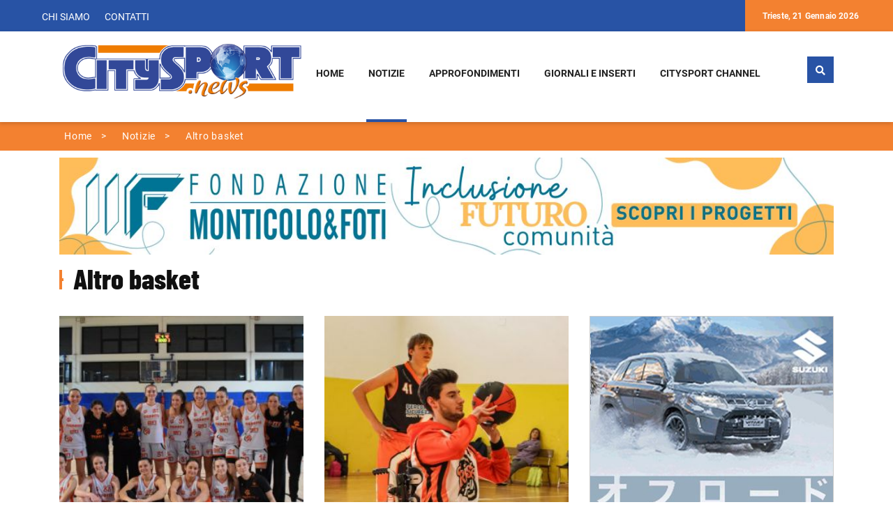

--- FILE ---
content_type: text/html; charset=UTF-8
request_url: https://www.citysport.news/it/notizie/altro-basket-a-trieste
body_size: 6212
content:
<!DOCTYPE html>
<html>
	<head>
		<meta http-equiv="Content-Type" content="text/html; charset=utf-8" />
		<title>Altro basket</title>
		<meta name="description" content="Citysport.news - Il quotidiano sportivo di Trieste" >				<link rel="canonical" href="https://www.citysport.news/it/notizie/altro-basket-a-trieste">		<base href="https://www.citysport.news/" />
		<meta name="viewport" content="width=device-width, initial-scale=1" />
		<meta http-equiv="X-UA-Compatible" content="IE=edge" />
		<!--
		<link rel="stylesheet" type="text/css" href="https://www.citysport.news/css/slick.css" />
		<link rel="stylesheet" type="text/css" href="https://www.citysport.news/css/themewar-icons.css" />
		<link rel="stylesheet" type="text/css" href="https://www.citysport.news/css/linea-weather-icons.css" />
		<link rel="stylesheet" type="text/css" href="https://www.citysport.news/css/magro-icons.css" />
		-->

		<!--
		<link rel="stylesheet" type="text/css" href="https://www.citysport.news/css/animate.min.css" />
		<link rel="stylesheet" type="text/css" href="https://www.citysport.news/css/bootstrap.min.css" />
		<link rel="stylesheet" type="text/css" href="https://www.citysport.news/css/magnific-popup.min.css" />
		<link rel="stylesheet" type="text/css" href="https://www.citysport.news/css/owl.carousel.min.css" />
		<link rel="stylesheet" type="text/css" href="https://www.citysport.news/css/owl.theme.default.min.css" />
		<link rel="stylesheet" type="text/css" href="https://fonts.googleapis.com/css?family=Barlow+Condensed:100,100i,200,200i,300,300i,400,400i,500,500i,600,600i,700,700i,800,800i,900,900i&display=swap" />
		<link rel="stylesheet" type="text/css" href="https://fonts.googleapis.com/css?family=Roboto+Condensed:300,300i,400,400i,700,700i|Roboto:100,100i,300,300i,400,400i,500,500i,700,700i,900,900i&display=swap" />
		<link rel="stylesheet" type="text/css" href="https://fonts.googleapis.com/css2?family=Bangers&display=swap" />
		<link rel="stylesheet" type="text/css" href="https://www.citysport.news/css/preset.min.css" />
		<link rel="stylesheet" type="text/css" href="https://www.citysport.news/css/ignore_for_wp.min.css" />
		<link rel="stylesheet" type="text/css" href="https://www.citysport.news/css/theme.min.css" />
		<link rel="stylesheet" type="text/css" href="https://www.citysport.news/css/responsive.min.css" />
		-->

		<link rel="stylesheet" type="text/css" href="https://www.citysport.news/css/css_all.min.css?v=20201130">


		<link rel="stylesheet" type="text/css" href="https://www.citysport.news/css/mystyle.css?v=20201130" />

		<script type="text/javascript" src="https://ajax.googleapis.com/ajax/libs/jquery/3.5.1/jquery.min.js"></script>
		<script type="text/javascript" src="https://www.citysport.news/js/functions.min.js?v=20201130"></script>
		<link href="https://fonts.googleapis.com/css2?family=Barlow&display=swap" rel="stylesheet">
	<!--	<script>
$(window).on('CookiebotOnConsentReady', function () {
if ( Cookiebot.consent.statistics && typeof(_paq) != 'undefined' ) _paq.push(['setCookieConsentGiven']);
});
</script>
<script id="Cookiebot" src="https://consent.cookiebot.com/uc.js" data-cbid="de8af9f7-8c69-45ad-b58f-0ef00278b21f" data-blockingmode="auto" type="text/javascript"></script>
--></head>
	<body >
		<section  style="background-color:#2853a5;">
			<div class="container" style="max-width:100%;">
				<div class="row">
					<div class="col-lg-12">
						<div class="header_bar">
							<div class="row">
								<div class="col-lg-7 col-md-6">
									<nav class="top_nav">
										<ul class="clearfix">

<li><a href="https://www.citysport.news/it/chi-siamo">Chi siamo</a></li><li><a href="https://www.citysport.news/it/contatti-citysport">Contatti</a></li>										</ul>
									</nav>
								</div>

								<div class="col-lg-5 col-md-6 clearfix" style="padding-right:0px;">
									<div class="top_info clearfix">
										<div class="dates_times" style="float:right;">Trieste, 21 Gennaio 2026</div>
									</div>
								</div>
							</div>
						</div>
					</div>
				</div>
			</div>
		</section>

		<header class="header_01">
			<div class="container" >
				<div class="row" >
					<div class="col-lg-12">
						<div class="header_01_inner" style="padding-left:0px; padding-right:0px;">
							<div class="row">
								<div class="col-lg-4">
									<div class="logo_01">
										<a href="https://www.citysport.news/index.php?lang=it"><img src="img/logo.png" alt="CitySport" width="400" style="max-width: 100%"/></a>
									</div>
								</div>
								<div class="col-lg-7 noPaddingLeft">
	                   				 <nav class="main_menu mobile_menu" >
										 <div class="mobileMenuBar">
											<a href="javascript: void(0);"><span>Menu</span><i class="twi-bars"></i></a>
										</div>
										<!-- REDIS -->
<ul class="clearfix"><li class=" ">
	<a href="https://www.citysport.news/index.php?lang=it" title="Home" class=" ">Home</a></li><li class="menu-item-has-children current-menu-item">
				<a href="javascript:void(0)" title="Notizie" >Notizie</a><ul class="sub-menu">
					<li><a href="https://www.citysport.news/it/notizie/triestina">Triestina</a></li>
					<li><a href="https://www.citysport.news/it/notizie/calcio-dilettanti-e-giovanile-a-trieste">Altro calcio</a></li>
					<li><a href="https://www.citysport.news/it/notizie/pallacanestro-trieste">Pallacanestro Trieste</a></li>
					<li><a href="https://www.citysport.news/it/notizie/altro-basket-a-trieste">Altro basket</a></li>
					<li><a href="https://www.citysport.news/it/notizie/pallamano-trieste">Pallamano</a></li>
					<li><a href="https://www.citysport.news/it/notizie/pallanuoto-trieste">Pallanuoto</a></li>
					<li><a href="https://www.citysport.news/it/notizie/pallavolo-a-trieste">Pallavolo</a></li>
					<li><a href="https://www.citysport.news/it/notizie/atletica-a-trieste">Atletica</a></li>
					<li><a href="https://www.citysport.news/it/notizie/sport-d-acqua-a-trieste">Sport d'acqua</a></li>
					<li><a href="https://www.citysport.news/it/notizie/hockey-inline-a-trieste">Hockey inline</a></li>
					<li><a href="https://www.citysport.news/it/notizie/sport-vari-a-trieste">Varie</a></li></li></ul><li class=" ">
	<a href="https://www.citysport.news/it/interviste_citysport/" title="Approfondimenti" class=" ">Approfondimenti</a></li><li class=" ">
	<a href="https://www.citysport.news/it/citysport_pdf/" title="Giornali e inserti" class=" ">Giornali e inserti</a></li><li class=" menu-item-has-children">
	<a href="https://www.citysport.news/it/citysport-channel/" title="Citysport Channel" class=" ">Citysport Channel</a><ul class="sub-menu"><li></li>
</li></ul></ul>									</nav>
								</div>
								<div class="col-lg-1">
                                    <div class="header_01_settings">
                                        <div class="search_btn">
                                            <a href="javascript:void(0);"><i class="twi-search"></i></a>
                                            <form role="search" method="get" class="searchForms" action="https://www.citysport.news/inside.php">
												<input type="hidden" name="page" value="24">
                                                <input type="search" class="search-field" placeholder="Digita e premi invio..." name="query">
                                                <button type="submit" class="search-submit"><i class="twi-search2"></i></button>
                                            </form>
                                        </div>
                                    </div>
                                </div>
							</div>
						</div>
					</div>
				</div>
			</div>
		</header>
		<div id="magnific-container">
			<section class="" style="background-color:#f38130;">
					<div class="container">
							<div class="row">
								<div class="copyies">
							<div class="breadcrumb" itemscope itemtype="http://schema.org/BreadcrumbList"><span itemprop="itemListElement" itemscope  itemtype="http://schema.org/ListItem"><A href="https://www.citysport.news/index.php?lang=it" itemprop="item"><span itemprop="name">Home</span></a><meta itemprop="position" content="1" /></span>><span itemprop="itemListElement" itemscope  itemtype="http://schema.org/ListItem"><a href="https://www.citysport.news/it/notizie/" itemprop="item"><span itemprop="name">Notizie</span></a><meta itemprop="position" content="2" /></span>><span itemprop="itemListElement" itemscope  itemtype="http://schema.org/ListItem"><a href="https://www.citysport.news/it/notizie/altro-basket-a-trieste" itemprop="item"><span itemprop="name">Altro basket</span></a><meta itemprop="position" content="3" /></span></div>
						</div>
					</div>
				</div>
			</section>
			
		<section class="comon_section" style="padding:10px 0">
			<div class="container">
				<div class="row">
					<div class="col-lg-12">
						<div class="ads text-center">
							<a href="https://www.citysport.news/banner_click.php?id=204&url=https%3A%2F%2Ffondazionemonticolofoti.it%2F" target="_blank">
								<img tsrc="https://www.citysport.news/images/Banner-CitySport-Monticolo-1768542388.jpg" class="img_lazyload" />
							</a>
						</div>
					</div>
				</div>
			</div>
		</section>			
		<input type="hidden" id="lazyElementClass" value="lazy_item">
		<input type="hidden" id="offset" value="6">
		<input type="hidden" id="all_loaded" value="0">
		<input type="hidden" id="id_modulo" value="7" class="ajax_param">
		<input type="hidden" id="cat_id" value="5" class="ajax_param">
		<input type="hidden" id="autore" value="0" class="ajax_param">
		<input type="hidden" id="tag" value="0" class="ajax_param">
		

		<section class="category_page" style="padding:12px 0!important">
			<div class="container">
				<div class="row">
					<div class="col-lg-8 col-md-7">
						<h2 class="sec_titles"><i></i>Altro basket</h2>
						<div class="row" id="lazyload_rass">
							<div class="col-lg-6 lazy_item">
								<div class="top_week_1 mb_60">
									<div class="tw1_thumb">
										<a href="https://www.citysport.news/it/notizie/altro-basket-a-trieste/serie-c-per-le-tigrotte-una-vittoria-e-una-sconfitta.html">	<div style="width:100%;" crop_ratio="1"><img src="https://www.citysport.news/images/thumb/WhatsApp-Image-2026-01-18-at-20-30-20-1768909377.jpg" style="display:none;"  alt="Serie C, per le Tigrotte una vittoria e una sconfitta" onload="img_crop(this, 'c50')"></div></a>
									</div>

									<div class="tw1_details">
										<h2><a href="https://www.citysport.news/it/notizie/altro-basket-a-trieste/serie-c-per-le-tigrotte-una-vittoria-e-una-sconfitta.html" title="Serie C, per le Tigrotte una vittoria e una sconfitta">Serie C, per le Tigrotte una vittoria e una sconfitta</a></h2>
										<div class="comon_meta clearfix">
											<!--<span class="cm_author"><i class="twi-user"></i><a href="https://www.citysport.news/it/notizie/&autore=5">Redazione</a></span>-->
											<span class="fi1cm_date">20 Gennaio 2026</span>
										</div>
									</div>
								</div>
							</div>
							<div class="col-lg-6 lazy_item">
								<div class="top_week_1 mb_60">
									<div class="tw1_thumb">
										<a href="https://www.citysport.news/it/notizie/altro-basket-a-trieste/baskin-trieste-all-in-cade-per-la-prima-volta.html">	<div style="width:100%;" crop_ratio="1"><img src="https://www.citysport.news/images/thumb/611389373-122150834114680608-1755919675997401505-n-1768801630.jpg" style="display:none;"  alt="Baskin, Trieste All-In cade per la prima volta" onload="img_crop(this, 'c50')"></div></a>
									</div>

									<div class="tw1_details">
										<h2><a href="https://www.citysport.news/it/notizie/altro-basket-a-trieste/baskin-trieste-all-in-cade-per-la-prima-volta.html" title="Baskin, Trieste All-In cade per la prima volta">Baskin, Trieste All-In cade per la prima volta</a></h2>
										<div class="comon_meta clearfix">
											<!--<span class="cm_author"><i class="twi-user"></i><a href="https://www.citysport.news/it/notizie/&autore=5">Redazione</a></span>-->
											<span class="fi1cm_date">19 Gennaio 2026</span>
										</div>
									</div>
								</div>
							</div>
							<div class="col-lg-6 lazy_item">
								<div class="top_week_1 mb_60">
									<div class="tw1_thumb">
										<a href="https://www.citysport.news/it/notizie/altro-basket-a-trieste/basket-lo-jadran-fa-bis-in-dr1-kontovel-e-tecnogiemme-sempre-sul-pezzo.html">	<div style="width:100%;" crop_ratio="1"><img src="https://www.citysport.news/images/thumb/Jogan-1768763544.jpg" style="display:none;"  alt="Basket: lo Jadran fa bis, in DR1 Kontovel e Tecnogiemme sempre sul pezzo" onload="img_crop(this, 'c50')"></div></a>
									</div>

									<div class="tw1_details">
										<h2><a href="https://www.citysport.news/it/notizie/altro-basket-a-trieste/basket-lo-jadran-fa-bis-in-dr1-kontovel-e-tecnogiemme-sempre-sul-pezzo.html" title="Basket: lo Jadran fa bis, in DR1 Kontovel e Tecnogiemme sempre sul pezzo">Basket: lo Jadran fa bis, in DR1 Kontovel e Tecnogiemme sempre sul pezzo</a></h2>
										<div class="comon_meta clearfix">
											<!--<span class="cm_author"><i class="twi-user"></i><a href="https://www.citysport.news/it/notizie/&autore=1">Alessandro Asta</a></span>-->
											<span class="fi1cm_date">18 Gennaio 2026</span>
										</div>
									</div>
								</div>
							</div>
							<div class="col-lg-6 lazy_item">
								<div class="top_week_1 mb_60">
									<div class="tw1_thumb">
										<a href="https://www.citysport.news/it/notizie/altro-basket-a-trieste/e-ufficiale-trapani-estromessa-dal-campionato-di-a.html">	<div style="width:100%;" crop_ratio="1"><img src="https://www.citysport.news/images/thumb/Valerio-Antonini-4-e1697350514102-1768235491.jpg" style="display:none;"  alt="È ufficiale: Trapani estromessa dal campionato di A" onload="img_crop(this, 'c50')"></div></a>
									</div>

									<div class="tw1_details">
										<h2><a href="https://www.citysport.news/it/notizie/altro-basket-a-trieste/e-ufficiale-trapani-estromessa-dal-campionato-di-a.html" title="È ufficiale: Trapani estromessa dal campionato di A">È ufficiale: Trapani estromessa dal campionato di A</a></h2>
										<div class="comon_meta clearfix">
											<!--<span class="cm_author"><i class="twi-user"></i><a href="https://www.citysport.news/it/notizie/&autore=1">Alessandro Asta</a></span>-->
											<span class="fi1cm_date">12 Gennaio 2026</span>
										</div>
									</div>
								</div>
							</div>
							<div class="col-lg-6 lazy_item">
								<div class="top_week_1 mb_60">
									<div class="tw1_thumb">
										<a href="https://www.citysport.news/it/notizie/altro-basket-a-trieste/basket-jadran-vittoria-col-thriller-bene-il-basketrieste-nel-derby-di-serie-c.html">	<div style="width:100%;" crop_ratio="1"><img src="https://www.citysport.news/images/thumb/basketrieste-1768193027.jpg" style="display:none;"  alt="Basket: Jadran, vittoria col thriller. Bene il baskeTrieste nel derby di serie C" onload="img_crop(this, 'c50')"></div></a>
									</div>

									<div class="tw1_details">
										<h2><a href="https://www.citysport.news/it/notizie/altro-basket-a-trieste/basket-jadran-vittoria-col-thriller-bene-il-basketrieste-nel-derby-di-serie-c.html" title="Basket: Jadran, vittoria col thriller. Bene il baskeTrieste nel derby di serie C">Basket: Jadran, vittoria col thriller. Bene il baskeTrieste nel derby di serie C</a></h2>
										<div class="comon_meta clearfix">
											<!--<span class="cm_author"><i class="twi-user"></i><a href="https://www.citysport.news/it/notizie/&autore=1">Alessandro Asta</a></span>-->
											<span class="fi1cm_date">12 Gennaio 2026</span>
										</div>
									</div>
								</div>
							</div>
							<div class="col-lg-6 lazy_item">
								<div class="top_week_1 mb_60">
									<div class="tw1_thumb">
										<a href="https://www.citysport.news/it/notizie/altro-basket-a-trieste/camilotti-fip-fvg-quot-basket-regionale-in-salute-attenzione-alle-difficolta-nel-giovanile.html">	<div style="width:100%;" crop_ratio="1"><img src="https://www.citysport.news/images/thumb/camilotti-1767425192.jpg" style="display:none;"  alt="Camilotti (FIP FVG): &quot;Basket regionale in salute, attenzione alle difficoltà nel giovanile&quot;" onload="img_crop(this, 'c50')"></div></a>
									</div>

									<div class="tw1_details">
										<h2><a href="https://www.citysport.news/it/notizie/altro-basket-a-trieste/camilotti-fip-fvg-quot-basket-regionale-in-salute-attenzione-alle-difficolta-nel-giovanile.html" title="Camilotti (FIP FVG): &quot;Basket regionale in salute, attenzione alle difficoltà nel giovanile&quot;">Camilotti (FIP FVG): &quot;Basket regionale in salute, attenzione alle difficoltà nel giovanile&quot;</a></h2>
										<div class="comon_meta clearfix">
											<!--<span class="cm_author"><i class="twi-user"></i><a href="https://www.citysport.news/it/notizie/&autore=1">Alessandro Asta</a></span>-->
											<span class="fi1cm_date">03 Gennaio 2026</span>
										</div>
									</div>
								</div>
							</div>
						</div>
						<div class="col-xs-12 text-center mb-5">
							<a style="cursor:pointer;background:#f38130!important; text-align:center;font-size:18px;height:50px;line-height:50px;font-family: 'Barlow Condensed',sans-serif;font-weight: 700;color: #fff;padding:10px 20px;" id="load_more_btn">Vedi altri</a>
						</div>
					</div>
					<div class="col-lg-4 col-md-4">
						
						<div class="sidebar_1">
							

							<div style="width:100%; border: 1px solid #cccccc; margin-bottom:15px;">

								<a href="https://www.citysport.news/banner_click.php?id=202&url=https%3A%2F%2Fconcessionari-suzuki.it%2Ftriesteauto%2Fpromo%2Ftecnologia-suzuki-4x4-allgrip%2F+" target="_blank"><img tsrc="https://www.citysport.news/images/thumb/triesteauto-citysport-370x370-2026-incentivi-5500-1768218979.jpg" class="img_lazyload" style="width:100%" /></a>
							</div>


						
							
							
							
							<div class="clever-core-ads"></div>

							<aside class="widget mag_cat_widget">
								<h3 class="widget_title"><span>Categorie</span></h3>
								<div class="mcw_content">
									<!-- REDIS -->

								<div class="mcwc_items" style="min-width:100%;height:80px;">
									<a href="https://www.citysport.news/it/notizie/triestina">
										<div style="min-width:100%" crop_ratio="3.9"><img tsrc="https://www.citysport.news/images/thumb/thumb_1695452280.jpg" class="img_lazyload" alt="Triestina" style="display:none;min-width:100%" onload="img_crop(this, 'c50')" /></div>
										<span class="mcwc_name" >Triestina</span>
										<span class="mcwc_count">1923</span>
									</a>
								</div>
								<div class="mcwc_items" style="min-width:100%;height:80px;">
									<a href="https://www.citysport.news/it/notizie/calcio-dilettanti-e-giovanile-a-trieste">
										<div style="min-width:100%" crop_ratio="3.9"><img tsrc="https://www.citysport.news/images/thumb/thumb_1599757200.jpg" class="img_lazyload" alt="Altro calcio" style="display:none;min-width:100%" onload="img_crop(this, 'c50')" /></div>
										<span class="mcwc_name" >Altro calcio</span>
										<span class="mcwc_count">1328</span>
									</a>
								</div>
								<div class="mcwc_items" style="min-width:100%;height:80px;">
									<a href="https://www.citysport.news/it/notizie/pallacanestro-trieste">
										<div style="min-width:100%" crop_ratio="3.9"><img tsrc="https://www.citysport.news/images/thumb/thumb_1695452346.jpg" class="img_lazyload" alt="Pallacanestro Trieste" style="display:none;min-width:100%" onload="img_crop(this, 'c50')" /></div>
										<span class="mcwc_name" >Pallacanestro Trieste</span>
										<span class="mcwc_count">1272</span>
									</a>
								</div>
								<div class="mcwc_items" style="min-width:100%;height:80px;">
									<a href="https://www.citysport.news/it/notizie/basket-giovanile">
										<div style="min-width:100%" crop_ratio="3.9"><img tsrc="https://www.citysport.news/images/thumb/thumb_1654064834.jpg" class="img_lazyload" alt="Basket giovanile" style="display:none;min-width:100%" onload="img_crop(this, 'c50')" /></div>
										<span class="mcwc_name" >Basket giovanile</span>
										<span class="mcwc_count">154</span>
									</a>
								</div>
								<div class="mcwc_items" style="min-width:100%;height:80px;">
									<a href="https://www.citysport.news/it/notizie/altro-basket-a-trieste">
										<div style="min-width:100%" crop_ratio="3.9"><img tsrc="https://www.citysport.news/images/thumb/thumb_1599757283.jpg" class="img_lazyload" alt="Altro basket" style="display:none;min-width:100%" onload="img_crop(this, 'c50')" /></div>
										<span class="mcwc_name" >Altro basket</span>
										<span class="mcwc_count">732</span>
									</a>
								</div>
								<div class="mcwc_items" style="min-width:100%;height:80px;">
									<a href="https://www.citysport.news/it/notizie/pallamano-trieste">
										<div style="min-width:100%" crop_ratio="3.9"><img tsrc="https://www.citysport.news/images/thumb/thumb_1695452408.jpg" class="img_lazyload" alt="Pallamano" style="display:none;min-width:100%" onload="img_crop(this, 'c50')" /></div>
										<span class="mcwc_name" >Pallamano</span>
										<span class="mcwc_count">584</span>
									</a>
								</div>
								<div class="mcwc_items" style="min-width:100%;height:80px;">
									<a href="https://www.citysport.news/it/notizie/pallanuoto-trieste">
										<div style="min-width:100%" crop_ratio="3.9"><img tsrc="https://www.citysport.news/images/thumb/thumb_1599748275.jpg" class="img_lazyload" alt="Pallanuoto" style="display:none;min-width:100%" onload="img_crop(this, 'c50')" /></div>
										<span class="mcwc_name" >Pallanuoto</span>
										<span class="mcwc_count">724</span>
									</a>
								</div>
								<div class="mcwc_items" style="min-width:100%;height:80px;">
									<a href="https://www.citysport.news/it/notizie/pallavolo-a-trieste">
										<div style="min-width:100%" crop_ratio="3.9"><img tsrc="https://www.citysport.news/images/thumb/thumb_1599750128.jpg" class="img_lazyload" alt="Pallavolo" style="display:none;min-width:100%" onload="img_crop(this, 'c50')" /></div>
										<span class="mcwc_name" >Pallavolo</span>
										<span class="mcwc_count">294</span>
									</a>
								</div>
								<div class="mcwc_items" style="min-width:100%;height:80px;">
									<a href="https://www.citysport.news/it/notizie/palla-ovale-a-trieste">
										<div style="min-width:100%" crop_ratio="3.9"><img tsrc="https://www.citysport.news/images/thumb/thumb_1638603708.jpg" class="img_lazyload" alt="Palla ovale" style="display:none;min-width:100%" onload="img_crop(this, 'c50')" /></div>
										<span class="mcwc_name" >Palla ovale</span>
										<span class="mcwc_count">203</span>
									</a>
								</div>
								<div class="mcwc_items" style="min-width:100%;height:80px;">
									<a href="https://www.citysport.news/it/notizie/atletica-a-trieste">
										<div style="min-width:100%" crop_ratio="3.9"><img tsrc="https://www.citysport.news/images/thumb/thumb_1599749051.jpg" class="img_lazyload" alt="Atletica" style="display:none;min-width:100%" onload="img_crop(this, 'c50')" /></div>
										<span class="mcwc_name" >Atletica</span>
										<span class="mcwc_count">687</span>
									</a>
								</div>
								<div class="mcwc_items" style="min-width:100%;height:80px;">
									<a href="https://www.citysport.news/it/notizie/arti-marziali-a-trieste">
										
										<span class="mcwc_name" >Arti marziali</span>
										<span class="mcwc_count">252</span>
									</a>
								</div>
								<div class="mcwc_items" style="min-width:100%;height:80px;">
									<a href="https://www.citysport.news/it/notizie/sport-d-acqua-a-trieste">
										<div style="min-width:100%" crop_ratio="3.9"><img tsrc="https://www.citysport.news/images/thumb/thumb_1599749390.jpg" class="img_lazyload" alt="Sport d'acqua" style="display:none;min-width:100%" onload="img_crop(this, 'c50')" /></div>
										<span class="mcwc_name" >Sport d'acqua</span>
										<span class="mcwc_count">1302</span>
									</a>
								</div>
								<div class="mcwc_items" style="min-width:100%;height:80px;">
									<a href="https://www.citysport.news/it/notizie/sport-invernali-a-trieste">
										
										<span class="mcwc_name" >Sport invernali</span>
										<span class="mcwc_count">120</span>
									</a>
								</div>
								<div class="mcwc_items" style="min-width:100%;height:80px;">
									<a href="https://www.citysport.news/it/notizie/hockey-inline-a-trieste">
										<div style="min-width:100%" crop_ratio="3.9"><img tsrc="https://www.citysport.news/images/thumb/thumb_1615216046.jpg" class="img_lazyload" alt="Hockey inline" style="display:none;min-width:100%" onload="img_crop(this, 'c50')" /></div>
										<span class="mcwc_name" >Hockey inline</span>
										<span class="mcwc_count">103</span>
									</a>
								</div>
								<div class="mcwc_items" style="min-width:100%;height:80px;">
									<a href="https://www.citysport.news/it/notizie/sport-vari-a-trieste">
										<div style="min-width:100%" crop_ratio="3.9"><img tsrc="https://www.citysport.news/images/thumb/thumb_1599757906.jpg" class="img_lazyload" alt="Varie" style="display:none;min-width:100%" onload="img_crop(this, 'c50')" /></div>
										<span class="mcwc_name" >Varie</span>
										<span class="mcwc_count">1792</span>
									</a>
								</div>
								</div>
							</aside>
						</div>
					</div>
		<div class="row">
			<div class="col-lg-12">
				<div class="ads text-center">
					<a href="https://www.citysport.news/banner_click.php?id=201&url=https%3A%2F%2Fconcessionari-suzuki.it%2Ftriesteauto%2Fpromo%2Ftecnologia-suzuki-4x4-allgrip%2F" target="_blank"><img tsrc="https://www.citysport.news/images/triesteauto-citysport-1110x397-2026-incentivi-5500-1768236807.jpg" class="img_lazyload" style="border:1px solid #cccccc;" /></a>
				</div>
			</div>
		</div>
				</div>
			</div>
		</section>		</div>
		<footer class="footer_1">
			<div class="container">
				<div class="row">
					<div class="col-lg-8 col-md-7">
						<aside class="widget widget_about" style="padding-top:30px;padding-bottom:30px;">
							<div class="about_magro">
								<a href="https://www.citysport.news/index.php"><img src="img/logo-white.png" alt="Logo Citysport" style="max-width:100%;width:200px;"></a>
								<aside class="widget" style="color:#fff;">
									<p> Direzione, redazione e amministrazione: Via Slataper, 18 - 34125 Trieste <br>Pubblicità (in proprio) City Media S.r.l. Tel. +39 040771151 e +39 3402841104 </p>
									<h4 style="color:#fff;margin-top:15px;">Contattaci :  <span><a href="mailto:citysport@hotmail.it">citysport@hotmail.it</a></span></h4>
								</aside>
							</div>
						</aside>
					</div>
					<div class="col-lg-4 col-md-4">
						<aside class="widget">
							<div class="mailchimp_form">
								<form action="it/newsletter" method="post">
									<input type="email" name="email" placeholder="Il tuo indirizzo email">
									<input type="submit" value="Iscriviti">
								</form>
							</div>
						</aside>
					</div>
				</div>
			</div>
		</footer>
		<section class="copyright">
			<div class="container">
				<div class="row">
					<div class="col-lg-12 text-center">
						<div class="copyies" style="line-height:25px; text-align:center;">Copyright © 2020 Società editrice: City Media S.r.l.
Reg. Trib. di Trieste n.1031 del 13 agosto 2001
P. IVA e C.F.: 01007000324 - Iscr. Reg. Operatori Comunicazione - AGCOM 15011<br>

<a href="it/cookie-policy" target="_blank"> Cookie Policy </a><br>
Credits by <a href="http://www.exeadvisor.com/" target="_blank"> Exe Advisor </a>
						</div>
					<!--	<div class="f_menu clearfix">
							<a href="#">Pricvacy</a>
							<a href="#">Advertisement</a>
							<a href="#">Chi siamo</a>
						</div>-->
					</div>
				</div>
			</div>
		</section>
		<a href="#" id="backtotop"><i class="twi-angle-double-up2"></i></a>
		<!--<script src="https://www.citysport.news/js/jquery.js"></script>-->
		<!--<script src="https://www.citysport.news/js/jquery-ui.js"></script>-->
		<!--<script src="https://www.citysport.news/js/slick.js"></script>-->

		<!--
		<script src="https://www.citysport.news/js/bootstrap.js"></script>
		<script src="https://www.citysport.news/js/jquery.plugin.min.js"></script>
		<script src="https://www.citysport.news/js/jquery.appear.js"></script>
		<script src="https://www.citysport.news/js/stickyfill.min.js"></script>
		<script src="https://www.citysport.news/js/owl.carousel.min.js"></script>
		<script type="text/javascript" src="https://www.citysport.news/js/jquery.magnific-popup.min.js"></script>
		-->

		<script type="text/javascript" src="https://www.citysport.news/js/js_all.min.js?v=20201130"></script>
		<script src="https://www.citysport.news/js/theme.min.js?v=20201130"></script>

		<script type="text/javascript">var switchTo5x=true;</script>
		<script type="text/javascript" src="https://ws.sharethis.com/button/buttons.js" async defer></script>
		<script type="text/javascript" src="https://ss.sharethis.com/loader.js" async defer></script>

<!-- Matomo -->
<script data-cookieconsent="ignore">
  var _paq = window._paq = window._paq || [];
  /* tracker methods like "setCustomDimension" should be called before "trackPageView" */
  _paq.push(['trackPageView']);
  _paq.push(['enableLinkTracking']);

  _paq.push(['setUserId', 'vla6qikrnth0i9p90gia3g34s5']);

  if ( typeof(Cookiebot) != 'undefined' && typeof(Cookiebot.consent) != 'undefined' && Cookiebot.consent.statistics ) {}
  else _paq.push(['requireCookieConsent']);


  (function() {
    var u="//analytics.exeadvisor.com/";
    _paq.push(['setTrackerUrl', u+'matomo.php']);
    _paq.push(['setSiteId', '57']);
    var d=document, g=d.createElement('script'), s=d.getElementsByTagName('script')[0];
    g.async=true; g.src=u+'matomo.js'; s.parentNode.insertBefore(g,s);
  })();
</script>
<!-- End Matomo Code -->

<!-- Google Tag Manager -->
<script>(function(w,d,s,l,i){w[l]=w[l]||[];w[l].push({'gtm.start':
new Date().getTime(),event:'gtm.js'});var f=d.getElementsByTagName(s)[0],
j=d.createElement(s),dl=l!='dataLayer'?'&l='+l:'';j.async=true;j.src=
'https://www.googletagmanager.com/gtm.js?id='+i+dl;f.parentNode.insertBefore(j,f);
})(window,document,'script','dataLayer','GTM-KHHD3SG');</script>
<!-- End Google Tag Manager —>
<!-- Google Tag Manager (noscript) -->
<noscript><iframe src="https://www.googletagmanager.com/ns.html?id=GTM-KHHD3SG"
height="0" width="0" style="display:none;visibility:hidden"></iframe></noscript>
<!-- End Google Tag Manager (noscript) -->


<script data-cfasync="false" type="text/javascript" id="clever-core">
/* <![CDATA[ */
(function (document, window) {
var a, c = document.createElement("script"), f = window.frameElement;
 
c.id = "CleverCoreLoader86494";
c.src = "https://scripts.cleverwebserver.com/39cf87661e3263138ff177765f78d20d.js";
 
c.async = !0;
c.type = "text/javascript";
c.setAttribute("data-target", window.name || (f && f.getAttribute("id")));
c.setAttribute("data-callback", "put-your-callback-function-here");
c.setAttribute("data-callback-url-click", "put-your-click-macro-here");
c.setAttribute("data-callback-url-view", "put-your-view-macro-here");
 
try {
a = parent.document.getElementsByTagName("script")[0] || document.getElementsByTagName("script")[0];
} catch (e) {
a = !1;
}
 
a || (a = document.getElementsByTagName("head")[0] || document.getElementsByTagName("body")[0]);
a.parentNode.insertBefore(c, a);
})(document, window);
/* ]]> */
</script>


</body>
</html>


--- FILE ---
content_type: text/css
request_url: https://www.citysport.news/css/css_all.min.css?v=20201130
body_size: 70222
content:
/*animate.min.css*/
@charset "UTF-8";@-webkit-keyframes bounce{from,20%,53%,80%,to{-webkit-animation-timing-function:cubic-bezier(0.215,0.61,0.355,1);animation-timing-function:cubic-bezier(0.215,0.61,0.355,1);-webkit-transform:translate3d(0,0,0);transform:translate3d(0,0,0)}40%,43%{-webkit-animation-timing-function:cubic-bezier(0.755,0.05,0.855,0.06);animation-timing-function:cubic-bezier(0.755,0.05,0.855,0.06);-webkit-transform:translate3d(0,-30px,0);transform:translate3d(0,-30px,0)}70%{-webkit-animation-timing-function:cubic-bezier(0.755,0.05,0.855,0.06);animation-timing-function:cubic-bezier(0.755,0.05,0.855,0.06);-webkit-transform:translate3d(0,-15px,0);transform:translate3d(0,-15px,0)}90%{-webkit-transform:translate3d(0,-4px,0);transform:translate3d(0,-4px,0)}}@keyframes bounce{from,20%,53%,80%,to{-webkit-animation-timing-function:cubic-bezier(0.215,0.61,0.355,1);animation-timing-function:cubic-bezier(0.215,0.61,0.355,1);-webkit-transform:translate3d(0,0,0);transform:translate3d(0,0,0)}40%,43%{-webkit-animation-timing-function:cubic-bezier(0.755,0.05,0.855,0.06);animation-timing-function:cubic-bezier(0.755,0.05,0.855,0.06);-webkit-transform:translate3d(0,-30px,0);transform:translate3d(0,-30px,0)}70%{-webkit-animation-timing-function:cubic-bezier(0.755,0.05,0.855,0.06);animation-timing-function:cubic-bezier(0.755,0.05,0.855,0.06);-webkit-transform:translate3d(0,-15px,0);transform:translate3d(0,-15px,0)}90%{-webkit-transform:translate3d(0,-4px,0);transform:translate3d(0,-4px,0)}}.bounce{-webkit-animation-name:bounce;animation-name:bounce;-webkit-transform-origin:center bottom;transform-origin:center bottom}@-webkit-keyframes flash{from,50%,to{opacity:1}25%,75%{opacity:0}}@keyframes flash{from,50%,to{opacity:1}25%,75%{opacity:0}}.flash{-webkit-animation-name:flash;animation-name:flash}@-webkit-keyframes pulse{from{-webkit-transform:scale3d(1,1,1);transform:scale3d(1,1,1)}50%{-webkit-transform:scale3d(1.05,1.05,1.05);transform:scale3d(1.05,1.05,1.05)}to{-webkit-transform:scale3d(1,1,1);transform:scale3d(1,1,1)}}@keyframes pulse{from{-webkit-transform:scale3d(1,1,1);transform:scale3d(1,1,1)}50%{-webkit-transform:scale3d(1.05,1.05,1.05);transform:scale3d(1.05,1.05,1.05)}to{-webkit-transform:scale3d(1,1,1);transform:scale3d(1,1,1)}}.pulse{-webkit-animation-name:pulse;animation-name:pulse}@-webkit-keyframes rubberBand{from{-webkit-transform:scale3d(1,1,1);transform:scale3d(1,1,1)}30%{-webkit-transform:scale3d(1.25,0.75,1);transform:scale3d(1.25,0.75,1)}40%{-webkit-transform:scale3d(0.75,1.25,1);transform:scale3d(0.75,1.25,1)}50%{-webkit-transform:scale3d(1.15,0.85,1);transform:scale3d(1.15,0.85,1)}65%{-webkit-transform:scale3d(0.95,1.05,1);transform:scale3d(0.95,1.05,1)}75%{-webkit-transform:scale3d(1.05,0.95,1);transform:scale3d(1.05,0.95,1)}to{-webkit-transform:scale3d(1,1,1);transform:scale3d(1,1,1)}}@keyframes rubberBand{from{-webkit-transform:scale3d(1,1,1);transform:scale3d(1,1,1)}30%{-webkit-transform:scale3d(1.25,0.75,1);transform:scale3d(1.25,0.75,1)}40%{-webkit-transform:scale3d(0.75,1.25,1);transform:scale3d(0.75,1.25,1)}50%{-webkit-transform:scale3d(1.15,0.85,1);transform:scale3d(1.15,0.85,1)}65%{-webkit-transform:scale3d(0.95,1.05,1);transform:scale3d(0.95,1.05,1)}75%{-webkit-transform:scale3d(1.05,0.95,1);transform:scale3d(1.05,0.95,1)}to{-webkit-transform:scale3d(1,1,1);transform:scale3d(1,1,1)}}.rubberBand{-webkit-animation-name:rubberBand;animation-name:rubberBand}@-webkit-keyframes shake{from,to{-webkit-transform:translate3d(0,0,0);transform:translate3d(0,0,0)}10%,30%,50%,70%,90%{-webkit-transform:translate3d(-10px,0,0);transform:translate3d(-10px,0,0)}20%,40%,60%,80%{-webkit-transform:translate3d(10px,0,0);transform:translate3d(10px,0,0)}}@keyframes shake{from,to{-webkit-transform:translate3d(0,0,0);transform:translate3d(0,0,0)}10%,30%,50%,70%,90%{-webkit-transform:translate3d(-10px,0,0);transform:translate3d(-10px,0,0)}20%,40%,60%,80%{-webkit-transform:translate3d(10px,0,0);transform:translate3d(10px,0,0)}}.shake{-webkit-animation-name:shake;animation-name:shake}@-webkit-keyframes headShake{0{-webkit-transform:translateX(0);transform:translateX(0)}6.5%{-webkit-transform:translateX(-6px) rotateY(-9deg);transform:translateX(-6px) rotateY(-9deg)}18.5%{-webkit-transform:translateX(5px) rotateY(7deg);transform:translateX(5px) rotateY(7deg)}31.5%{-webkit-transform:translateX(-3px) rotateY(-5deg);transform:translateX(-3px) rotateY(-5deg)}43.5%{-webkit-transform:translateX(2px) rotateY(3deg);transform:translateX(2px) rotateY(3deg)}50%{-webkit-transform:translateX(0);transform:translateX(0)}}@keyframes headShake{0{-webkit-transform:translateX(0);transform:translateX(0)}6.5%{-webkit-transform:translateX(-6px) rotateY(-9deg);transform:translateX(-6px) rotateY(-9deg)}18.5%{-webkit-transform:translateX(5px) rotateY(7deg);transform:translateX(5px) rotateY(7deg)}31.5%{-webkit-transform:translateX(-3px) rotateY(-5deg);transform:translateX(-3px) rotateY(-5deg)}43.5%{-webkit-transform:translateX(2px) rotateY(3deg);transform:translateX(2px) rotateY(3deg)}50%{-webkit-transform:translateX(0);transform:translateX(0)}}.headShake{-webkit-animation-timing-function:ease-in-out;animation-timing-function:ease-in-out;-webkit-animation-name:headShake;animation-name:headShake}@-webkit-keyframes swing{20%{-webkit-transform:rotate3d(0,0,1,15deg);transform:rotate3d(0,0,1,15deg)}40%{-webkit-transform:rotate3d(0,0,1,-10deg);transform:rotate3d(0,0,1,-10deg)}60%{-webkit-transform:rotate3d(0,0,1,5deg);transform:rotate3d(0,0,1,5deg)}80%{-webkit-transform:rotate3d(0,0,1,-5deg);transform:rotate3d(0,0,1,-5deg)}to{-webkit-transform:rotate3d(0,0,1,0deg);transform:rotate3d(0,0,1,0deg)}}@keyframes swing{20%{-webkit-transform:rotate3d(0,0,1,15deg);transform:rotate3d(0,0,1,15deg)}40%{-webkit-transform:rotate3d(0,0,1,-10deg);transform:rotate3d(0,0,1,-10deg)}60%{-webkit-transform:rotate3d(0,0,1,5deg);transform:rotate3d(0,0,1,5deg)}80%{-webkit-transform:rotate3d(0,0,1,-5deg);transform:rotate3d(0,0,1,-5deg)}to{-webkit-transform:rotate3d(0,0,1,0deg);transform:rotate3d(0,0,1,0deg)}}.swing{-webkit-transform-origin:top center;transform-origin:top center;-webkit-animation-name:swing;animation-name:swing}@-webkit-keyframes tada{from{-webkit-transform:scale3d(1,1,1);transform:scale3d(1,1,1)}10%,20%{-webkit-transform:scale3d(0.9,0.9,0.9) rotate3d(0,0,1,-3deg);transform:scale3d(0.9,0.9,0.9) rotate3d(0,0,1,-3deg)}30%,50%,70%,90%{-webkit-transform:scale3d(1.1,1.1,1.1) rotate3d(0,0,1,3deg);transform:scale3d(1.1,1.1,1.1) rotate3d(0,0,1,3deg)}40%,60%,80%{-webkit-transform:scale3d(1.1,1.1,1.1) rotate3d(0,0,1,-3deg);transform:scale3d(1.1,1.1,1.1) rotate3d(0,0,1,-3deg)}to{-webkit-transform:scale3d(1,1,1);transform:scale3d(1,1,1)}}@keyframes tada{from{-webkit-transform:scale3d(1,1,1);transform:scale3d(1,1,1)}10%,20%{-webkit-transform:scale3d(0.9,0.9,0.9) rotate3d(0,0,1,-3deg);transform:scale3d(0.9,0.9,0.9) rotate3d(0,0,1,-3deg)}30%,50%,70%,90%{-webkit-transform:scale3d(1.1,1.1,1.1) rotate3d(0,0,1,3deg);transform:scale3d(1.1,1.1,1.1) rotate3d(0,0,1,3deg)}40%,60%,80%{-webkit-transform:scale3d(1.1,1.1,1.1) rotate3d(0,0,1,-3deg);transform:scale3d(1.1,1.1,1.1) rotate3d(0,0,1,-3deg)}to{-webkit-transform:scale3d(1,1,1);transform:scale3d(1,1,1)}}.tada{-webkit-animation-name:tada;animation-name:tada}@-webkit-keyframes wobble{from{-webkit-transform:translate3d(0,0,0);transform:translate3d(0,0,0)}15%{-webkit-transform:translate3d(-25%,0,0) rotate3d(0,0,1,-5deg);transform:translate3d(-25%,0,0) rotate3d(0,0,1,-5deg)}30%{-webkit-transform:translate3d(20%,0,0) rotate3d(0,0,1,3deg);transform:translate3d(20%,0,0) rotate3d(0,0,1,3deg)}45%{-webkit-transform:translate3d(-15%,0,0) rotate3d(0,0,1,-3deg);transform:translate3d(-15%,0,0) rotate3d(0,0,1,-3deg)}60%{-webkit-transform:translate3d(10%,0,0) rotate3d(0,0,1,2deg);transform:translate3d(10%,0,0) rotate3d(0,0,1,2deg)}75%{-webkit-transform:translate3d(-5%,0,0) rotate3d(0,0,1,-1deg);transform:translate3d(-5%,0,0) rotate3d(0,0,1,-1deg)}to{-webkit-transform:translate3d(0,0,0);transform:translate3d(0,0,0)}}@keyframes wobble{from{-webkit-transform:translate3d(0,0,0);transform:translate3d(0,0,0)}15%{-webkit-transform:translate3d(-25%,0,0) rotate3d(0,0,1,-5deg);transform:translate3d(-25%,0,0) rotate3d(0,0,1,-5deg)}30%{-webkit-transform:translate3d(20%,0,0) rotate3d(0,0,1,3deg);transform:translate3d(20%,0,0) rotate3d(0,0,1,3deg)}45%{-webkit-transform:translate3d(-15%,0,0) rotate3d(0,0,1,-3deg);transform:translate3d(-15%,0,0) rotate3d(0,0,1,-3deg)}60%{-webkit-transform:translate3d(10%,0,0) rotate3d(0,0,1,2deg);transform:translate3d(10%,0,0) rotate3d(0,0,1,2deg)}75%{-webkit-transform:translate3d(-5%,0,0) rotate3d(0,0,1,-1deg);transform:translate3d(-5%,0,0) rotate3d(0,0,1,-1deg)}to{-webkit-transform:translate3d(0,0,0);transform:translate3d(0,0,0)}}.wobble{-webkit-animation-name:wobble;animation-name:wobble}@-webkit-keyframes jello{from,11.1%,to{-webkit-transform:translate3d(0,0,0);transform:translate3d(0,0,0)}22.2%{-webkit-transform:skewX(-12.5deg) skewY(-12.5deg);transform:skewX(-12.5deg) skewY(-12.5deg)}33.3%{-webkit-transform:skewX(6.25deg) skewY(6.25deg);transform:skewX(6.25deg) skewY(6.25deg)}44.4%{-webkit-transform:skewX(-3.125deg) skewY(-3.125deg);transform:skewX(-3.125deg) skewY(-3.125deg)}55.5%{-webkit-transform:skewX(1.5625deg) skewY(1.5625deg);transform:skewX(1.5625deg) skewY(1.5625deg)}66.6%{-webkit-transform:skewX(-0.78125deg) skewY(-0.78125deg);transform:skewX(-0.78125deg) skewY(-0.78125deg)}77.7%{-webkit-transform:skewX(0.390625deg) skewY(0.390625deg);transform:skewX(0.390625deg) skewY(0.390625deg)}88.8%{-webkit-transform:skewX(-0.1953125deg) skewY(-0.1953125deg);transform:skewX(-0.1953125deg) skewY(-0.1953125deg)}}@keyframes jello{from,11.1%,to{-webkit-transform:translate3d(0,0,0);transform:translate3d(0,0,0)}22.2%{-webkit-transform:skewX(-12.5deg) skewY(-12.5deg);transform:skewX(-12.5deg) skewY(-12.5deg)}33.3%{-webkit-transform:skewX(6.25deg) skewY(6.25deg);transform:skewX(6.25deg) skewY(6.25deg)}44.4%{-webkit-transform:skewX(-3.125deg) skewY(-3.125deg);transform:skewX(-3.125deg) skewY(-3.125deg)}55.5%{-webkit-transform:skewX(1.5625deg) skewY(1.5625deg);transform:skewX(1.5625deg) skewY(1.5625deg)}66.6%{-webkit-transform:skewX(-0.78125deg) skewY(-0.78125deg);transform:skewX(-0.78125deg) skewY(-0.78125deg)}77.7%{-webkit-transform:skewX(0.390625deg) skewY(0.390625deg);transform:skewX(0.390625deg) skewY(0.390625deg)}88.8%{-webkit-transform:skewX(-0.1953125deg) skewY(-0.1953125deg);transform:skewX(-0.1953125deg) skewY(-0.1953125deg)}}.jello{-webkit-animation-name:jello;animation-name:jello;-webkit-transform-origin:center;transform-origin:center}@-webkit-keyframes heartBeat{0{-webkit-transform:scale(1);transform:scale(1)}14%{-webkit-transform:scale(1.3);transform:scale(1.3)}28%{-webkit-transform:scale(1);transform:scale(1)}42%{-webkit-transform:scale(1.3);transform:scale(1.3)}70%{-webkit-transform:scale(1);transform:scale(1)}}@keyframes heartBeat{0{-webkit-transform:scale(1);transform:scale(1)}14%{-webkit-transform:scale(1.3);transform:scale(1.3)}28%{-webkit-transform:scale(1);transform:scale(1)}42%{-webkit-transform:scale(1.3);transform:scale(1.3)}70%{-webkit-transform:scale(1);transform:scale(1)}}.heartBeat{-webkit-animation-name:heartBeat;animation-name:heartBeat;-webkit-animation-duration:1.3s;animation-duration:1.3s;-webkit-animation-timing-function:ease-in-out;animation-timing-function:ease-in-out}@-webkit-keyframes bounceIn{from,20%,40%,60%,80%,to{-webkit-animation-timing-function:cubic-bezier(0.215,0.61,0.355,1);animation-timing-function:cubic-bezier(0.215,0.61,0.355,1)}0{opacity:0;-webkit-transform:scale3d(0.3,0.3,0.3);transform:scale3d(0.3,0.3,0.3)}20%{-webkit-transform:scale3d(1.1,1.1,1.1);transform:scale3d(1.1,1.1,1.1)}40%{-webkit-transform:scale3d(0.9,0.9,0.9);transform:scale3d(0.9,0.9,0.9)}60%{opacity:1;-webkit-transform:scale3d(1.03,1.03,1.03);transform:scale3d(1.03,1.03,1.03)}80%{-webkit-transform:scale3d(0.97,0.97,0.97);transform:scale3d(0.97,0.97,0.97)}to{opacity:1;-webkit-transform:scale3d(1,1,1);transform:scale3d(1,1,1)}}@keyframes bounceIn{from,20%,40%,60%,80%,to{-webkit-animation-timing-function:cubic-bezier(0.215,0.61,0.355,1);animation-timing-function:cubic-bezier(0.215,0.61,0.355,1)}0{opacity:0;-webkit-transform:scale3d(0.3,0.3,0.3);transform:scale3d(0.3,0.3,0.3)}20%{-webkit-transform:scale3d(1.1,1.1,1.1);transform:scale3d(1.1,1.1,1.1)}40%{-webkit-transform:scale3d(0.9,0.9,0.9);transform:scale3d(0.9,0.9,0.9)}60%{opacity:1;-webkit-transform:scale3d(1.03,1.03,1.03);transform:scale3d(1.03,1.03,1.03)}80%{-webkit-transform:scale3d(0.97,0.97,0.97);transform:scale3d(0.97,0.97,0.97)}to{opacity:1;-webkit-transform:scale3d(1,1,1);transform:scale3d(1,1,1)}}.bounceIn{-webkit-animation-duration:0.75s;animation-duration:0.75s;-webkit-animation-name:bounceIn;animation-name:bounceIn}@-webkit-keyframes bounceInDown{from,60%,75%,90%,to{-webkit-animation-timing-function:cubic-bezier(0.215,0.61,0.355,1);animation-timing-function:cubic-bezier(0.215,0.61,0.355,1)}0{opacity:0;-webkit-transform:translate3d(0,-3000px,0);transform:translate3d(0,-3000px,0)}60%{opacity:1;-webkit-transform:translate3d(0,25px,0);transform:translate3d(0,25px,0)}75%{-webkit-transform:translate3d(0,-10px,0);transform:translate3d(0,-10px,0)}90%{-webkit-transform:translate3d(0,5px,0);transform:translate3d(0,5px,0)}to{-webkit-transform:translate3d(0,0,0);transform:translate3d(0,0,0)}}@keyframes bounceInDown{from,60%,75%,90%,to{-webkit-animation-timing-function:cubic-bezier(0.215,0.61,0.355,1);animation-timing-function:cubic-bezier(0.215,0.61,0.355,1)}0{opacity:0;-webkit-transform:translate3d(0,-3000px,0);transform:translate3d(0,-3000px,0)}60%{opacity:1;-webkit-transform:translate3d(0,25px,0);transform:translate3d(0,25px,0)}75%{-webkit-transform:translate3d(0,-10px,0);transform:translate3d(0,-10px,0)}90%{-webkit-transform:translate3d(0,5px,0);transform:translate3d(0,5px,0)}to{-webkit-transform:translate3d(0,0,0);transform:translate3d(0,0,0)}}.bounceInDown{-webkit-animation-name:bounceInDown;animation-name:bounceInDown}@-webkit-keyframes bounceInLeft{from,60%,75%,90%,to{-webkit-animation-timing-function:cubic-bezier(0.215,0.61,0.355,1);animation-timing-function:cubic-bezier(0.215,0.61,0.355,1)}0{opacity:0;-webkit-transform:translate3d(-3000px,0,0);transform:translate3d(-3000px,0,0)}60%{opacity:1;-webkit-transform:translate3d(25px,0,0);transform:translate3d(25px,0,0)}75%{-webkit-transform:translate3d(-10px,0,0);transform:translate3d(-10px,0,0)}90%{-webkit-transform:translate3d(5px,0,0);transform:translate3d(5px,0,0)}to{-webkit-transform:translate3d(0,0,0);transform:translate3d(0,0,0)}}@keyframes bounceInLeft{from,60%,75%,90%,to{-webkit-animation-timing-function:cubic-bezier(0.215,0.61,0.355,1);animation-timing-function:cubic-bezier(0.215,0.61,0.355,1)}0{opacity:0;-webkit-transform:translate3d(-3000px,0,0);transform:translate3d(-3000px,0,0)}60%{opacity:1;-webkit-transform:translate3d(25px,0,0);transform:translate3d(25px,0,0)}75%{-webkit-transform:translate3d(-10px,0,0);transform:translate3d(-10px,0,0)}90%{-webkit-transform:translate3d(5px,0,0);transform:translate3d(5px,0,0)}to{-webkit-transform:translate3d(0,0,0);transform:translate3d(0,0,0)}}.bounceInLeft{-webkit-animation-name:bounceInLeft;animation-name:bounceInLeft}@-webkit-keyframes bounceInRight{from,60%,75%,90%,to{-webkit-animation-timing-function:cubic-bezier(0.215,0.61,0.355,1);animation-timing-function:cubic-bezier(0.215,0.61,0.355,1)}from{opacity:0;-webkit-transform:translate3d(3000px,0,0);transform:translate3d(3000px,0,0)}60%{opacity:1;-webkit-transform:translate3d(-25px,0,0);transform:translate3d(-25px,0,0)}75%{-webkit-transform:translate3d(10px,0,0);transform:translate3d(10px,0,0)}90%{-webkit-transform:translate3d(-5px,0,0);transform:translate3d(-5px,0,0)}to{-webkit-transform:translate3d(0,0,0);transform:translate3d(0,0,0)}}@keyframes bounceInRight{from,60%,75%,90%,to{-webkit-animation-timing-function:cubic-bezier(0.215,0.61,0.355,1);animation-timing-function:cubic-bezier(0.215,0.61,0.355,1)}from{opacity:0;-webkit-transform:translate3d(3000px,0,0);transform:translate3d(3000px,0,0)}60%{opacity:1;-webkit-transform:translate3d(-25px,0,0);transform:translate3d(-25px,0,0)}75%{-webkit-transform:translate3d(10px,0,0);transform:translate3d(10px,0,0)}90%{-webkit-transform:translate3d(-5px,0,0);transform:translate3d(-5px,0,0)}to{-webkit-transform:translate3d(0,0,0);transform:translate3d(0,0,0)}}.bounceInRight{-webkit-animation-name:bounceInRight;animation-name:bounceInRight}@-webkit-keyframes bounceInUp{from,60%,75%,90%,to{-webkit-animation-timing-function:cubic-bezier(0.215,0.61,0.355,1);animation-timing-function:cubic-bezier(0.215,0.61,0.355,1)}from{opacity:0;-webkit-transform:translate3d(0,3000px,0);transform:translate3d(0,3000px,0)}60%{opacity:1;-webkit-transform:translate3d(0,-20px,0);transform:translate3d(0,-20px,0)}75%{-webkit-transform:translate3d(0,10px,0);transform:translate3d(0,10px,0)}90%{-webkit-transform:translate3d(0,-5px,0);transform:translate3d(0,-5px,0)}to{-webkit-transform:translate3d(0,0,0);transform:translate3d(0,0,0)}}@keyframes bounceInUp{from,60%,75%,90%,to{-webkit-animation-timing-function:cubic-bezier(0.215,0.61,0.355,1);animation-timing-function:cubic-bezier(0.215,0.61,0.355,1)}from{opacity:0;-webkit-transform:translate3d(0,3000px,0);transform:translate3d(0,3000px,0)}60%{opacity:1;-webkit-transform:translate3d(0,-20px,0);transform:translate3d(0,-20px,0)}75%{-webkit-transform:translate3d(0,10px,0);transform:translate3d(0,10px,0)}90%{-webkit-transform:translate3d(0,-5px,0);transform:translate3d(0,-5px,0)}to{-webkit-transform:translate3d(0,0,0);transform:translate3d(0,0,0)}}.bounceInUp{-webkit-animation-name:bounceInUp;animation-name:bounceInUp}@-webkit-keyframes bounceOut{20%{-webkit-transform:scale3d(0.9,0.9,0.9);transform:scale3d(0.9,0.9,0.9)}50%,55%{opacity:1;-webkit-transform:scale3d(1.1,1.1,1.1);transform:scale3d(1.1,1.1,1.1)}to{opacity:0;-webkit-transform:scale3d(0.3,0.3,0.3);transform:scale3d(0.3,0.3,0.3)}}@keyframes bounceOut{20%{-webkit-transform:scale3d(0.9,0.9,0.9);transform:scale3d(0.9,0.9,0.9)}50%,55%{opacity:1;-webkit-transform:scale3d(1.1,1.1,1.1);transform:scale3d(1.1,1.1,1.1)}to{opacity:0;-webkit-transform:scale3d(0.3,0.3,0.3);transform:scale3d(0.3,0.3,0.3)}}.bounceOut{-webkit-animation-duration:0.75s;animation-duration:0.75s;-webkit-animation-name:bounceOut;animation-name:bounceOut}@-webkit-keyframes bounceOutDown{20%{-webkit-transform:translate3d(0,10px,0);transform:translate3d(0,10px,0)}40%,45%{opacity:1;-webkit-transform:translate3d(0,-20px,0);transform:translate3d(0,-20px,0)}to{opacity:0;-webkit-transform:translate3d(0,2000px,0);transform:translate3d(0,2000px,0)}}@keyframes bounceOutDown{20%{-webkit-transform:translate3d(0,10px,0);transform:translate3d(0,10px,0)}40%,45%{opacity:1;-webkit-transform:translate3d(0,-20px,0);transform:translate3d(0,-20px,0)}to{opacity:0;-webkit-transform:translate3d(0,2000px,0);transform:translate3d(0,2000px,0)}}.bounceOutDown{-webkit-animation-name:bounceOutDown;animation-name:bounceOutDown}@-webkit-keyframes bounceOutLeft{20%{opacity:1;-webkit-transform:translate3d(20px,0,0);transform:translate3d(20px,0,0)}to{opacity:0;-webkit-transform:translate3d(-2000px,0,0);transform:translate3d(-2000px,0,0)}}@keyframes bounceOutLeft{20%{opacity:1;-webkit-transform:translate3d(20px,0,0);transform:translate3d(20px,0,0)}to{opacity:0;-webkit-transform:translate3d(-2000px,0,0);transform:translate3d(-2000px,0,0)}}.bounceOutLeft{-webkit-animation-name:bounceOutLeft;animation-name:bounceOutLeft}@-webkit-keyframes bounceOutRight{20%{opacity:1;-webkit-transform:translate3d(-20px,0,0);transform:translate3d(-20px,0,0)}to{opacity:0;-webkit-transform:translate3d(2000px,0,0);transform:translate3d(2000px,0,0)}}@keyframes bounceOutRight{20%{opacity:1;-webkit-transform:translate3d(-20px,0,0);transform:translate3d(-20px,0,0)}to{opacity:0;-webkit-transform:translate3d(2000px,0,0);transform:translate3d(2000px,0,0)}}.bounceOutRight{-webkit-animation-name:bounceOutRight;animation-name:bounceOutRight}@-webkit-keyframes bounceOutUp{20%{-webkit-transform:translate3d(0,-10px,0);transform:translate3d(0,-10px,0)}40%,45%{opacity:1;-webkit-transform:translate3d(0,20px,0);transform:translate3d(0,20px,0)}to{opacity:0;-webkit-transform:translate3d(0,-2000px,0);transform:translate3d(0,-2000px,0)}}@keyframes bounceOutUp{20%{-webkit-transform:translate3d(0,-10px,0);transform:translate3d(0,-10px,0)}40%,45%{opacity:1;-webkit-transform:translate3d(0,20px,0);transform:translate3d(0,20px,0)}to{opacity:0;-webkit-transform:translate3d(0,-2000px,0);transform:translate3d(0,-2000px,0)}}.bounceOutUp{-webkit-animation-name:bounceOutUp;animation-name:bounceOutUp}@-webkit-keyframes fadeIn{from{opacity:0}to{opacity:1}}@keyframes fadeIn{from{opacity:0}to{opacity:1}}.fadeIn{-webkit-animation-name:fadeIn;animation-name:fadeIn}@-webkit-keyframes fadeInDown{from{opacity:0;-webkit-transform:translate3d(0,-100%,0);transform:translate3d(0,-100%,0)}to{opacity:1;-webkit-transform:translate3d(0,0,0);transform:translate3d(0,0,0)}}@keyframes fadeInDown{from{opacity:0;-webkit-transform:translate3d(0,-100%,0);transform:translate3d(0,-100%,0)}to{opacity:1;-webkit-transform:translate3d(0,0,0);transform:translate3d(0,0,0)}}.fadeInDown{-webkit-animation-name:fadeInDown;animation-name:fadeInDown}@-webkit-keyframes fadeInDownBig{from{opacity:0;-webkit-transform:translate3d(0,-2000px,0);transform:translate3d(0,-2000px,0)}to{opacity:1;-webkit-transform:translate3d(0,0,0);transform:translate3d(0,0,0)}}@keyframes fadeInDownBig{from{opacity:0;-webkit-transform:translate3d(0,-2000px,0);transform:translate3d(0,-2000px,0)}to{opacity:1;-webkit-transform:translate3d(0,0,0);transform:translate3d(0,0,0)}}.fadeInDownBig{-webkit-animation-name:fadeInDownBig;animation-name:fadeInDownBig}@-webkit-keyframes fadeInLeft{from{opacity:0;-webkit-transform:translate3d(-100%,0,0);transform:translate3d(-100%,0,0)}to{opacity:1;-webkit-transform:translate3d(0,0,0);transform:translate3d(0,0,0)}}@keyframes fadeInLeft{from{opacity:0;-webkit-transform:translate3d(-100%,0,0);transform:translate3d(-100%,0,0)}to{opacity:1;-webkit-transform:translate3d(0,0,0);transform:translate3d(0,0,0)}}.fadeInLeft{-webkit-animation-name:fadeInLeft;animation-name:fadeInLeft}@-webkit-keyframes fadeInLeftBig{from{opacity:0;-webkit-transform:translate3d(-2000px,0,0);transform:translate3d(-2000px,0,0)}to{opacity:1;-webkit-transform:translate3d(0,0,0);transform:translate3d(0,0,0)}}@keyframes fadeInLeftBig{from{opacity:0;-webkit-transform:translate3d(-2000px,0,0);transform:translate3d(-2000px,0,0)}to{opacity:1;-webkit-transform:translate3d(0,0,0);transform:translate3d(0,0,0)}}.fadeInLeftBig{-webkit-animation-name:fadeInLeftBig;animation-name:fadeInLeftBig}@-webkit-keyframes fadeInRight{from{opacity:0;-webkit-transform:translate3d(100%,0,0);transform:translate3d(100%,0,0)}to{opacity:1;-webkit-transform:translate3d(0,0,0);transform:translate3d(0,0,0)}}@keyframes fadeInRight{from{opacity:0;-webkit-transform:translate3d(100%,0,0);transform:translate3d(100%,0,0)}to{opacity:1;-webkit-transform:translate3d(0,0,0);transform:translate3d(0,0,0)}}.fadeInRight{-webkit-animation-name:fadeInRight;animation-name:fadeInRight}@-webkit-keyframes fadeInRightBig{from{opacity:0;-webkit-transform:translate3d(2000px,0,0);transform:translate3d(2000px,0,0)}to{opacity:1;-webkit-transform:translate3d(0,0,0);transform:translate3d(0,0,0)}}@keyframes fadeInRightBig{from{opacity:0;-webkit-transform:translate3d(2000px,0,0);transform:translate3d(2000px,0,0)}to{opacity:1;-webkit-transform:translate3d(0,0,0);transform:translate3d(0,0,0)}}.fadeInRightBig{-webkit-animation-name:fadeInRightBig;animation-name:fadeInRightBig}@-webkit-keyframes fadeInUp{from{opacity:0;-webkit-transform:translate3d(0,100%,0);transform:translate3d(0,100%,0)}to{opacity:1;-webkit-transform:translate3d(0,0,0);transform:translate3d(0,0,0)}}@keyframes fadeInUp{from{opacity:0;-webkit-transform:translate3d(0,100%,0);transform:translate3d(0,100%,0)}to{opacity:1;-webkit-transform:translate3d(0,0,0);transform:translate3d(0,0,0)}}.fadeInUp{-webkit-animation-name:fadeInUp;animation-name:fadeInUp}@-webkit-keyframes fadeInUpBig{from{opacity:0;-webkit-transform:translate3d(0,2000px,0);transform:translate3d(0,2000px,0)}to{opacity:1;-webkit-transform:translate3d(0,0,0);transform:translate3d(0,0,0)}}@keyframes fadeInUpBig{from{opacity:0;-webkit-transform:translate3d(0,2000px,0);transform:translate3d(0,2000px,0)}to{opacity:1;-webkit-transform:translate3d(0,0,0);transform:translate3d(0,0,0)}}.fadeInUpBig{-webkit-animation-name:fadeInUpBig;animation-name:fadeInUpBig}@-webkit-keyframes fadeOut{from{opacity:1}to{opacity:0}}@keyframes fadeOut{from{opacity:1}to{opacity:0}}.fadeOut{-webkit-animation-name:fadeOut;animation-name:fadeOut}@-webkit-keyframes fadeOutDown{from{opacity:1}to{opacity:0;-webkit-transform:translate3d(0,100%,0);transform:translate3d(0,100%,0)}}@keyframes fadeOutDown{from{opacity:1}to{opacity:0;-webkit-transform:translate3d(0,100%,0);transform:translate3d(0,100%,0)}}.fadeOutDown{-webkit-animation-name:fadeOutDown;animation-name:fadeOutDown}@-webkit-keyframes fadeOutDownBig{from{opacity:1}to{opacity:0;-webkit-transform:translate3d(0,2000px,0);transform:translate3d(0,2000px,0)}}@keyframes fadeOutDownBig{from{opacity:1}to{opacity:0;-webkit-transform:translate3d(0,2000px,0);transform:translate3d(0,2000px,0)}}.fadeOutDownBig{-webkit-animation-name:fadeOutDownBig;animation-name:fadeOutDownBig}@-webkit-keyframes fadeOutLeft{from{opacity:1}to{opacity:0;-webkit-transform:translate3d(-100%,0,0);transform:translate3d(-100%,0,0)}}@keyframes fadeOutLeft{from{opacity:1}to{opacity:0;-webkit-transform:translate3d(-100%,0,0);transform:translate3d(-100%,0,0)}}.fadeOutLeft{-webkit-animation-name:fadeOutLeft;animation-name:fadeOutLeft}@-webkit-keyframes fadeOutLeftBig{from{opacity:1}to{opacity:0;-webkit-transform:translate3d(-2000px,0,0);transform:translate3d(-2000px,0,0)}}@keyframes fadeOutLeftBig{from{opacity:1}to{opacity:0;-webkit-transform:translate3d(-2000px,0,0);transform:translate3d(-2000px,0,0)}}.fadeOutLeftBig{-webkit-animation-name:fadeOutLeftBig;animation-name:fadeOutLeftBig}@-webkit-keyframes fadeOutRight{from{opacity:1}to{opacity:0;-webkit-transform:translate3d(100%,0,0);transform:translate3d(100%,0,0)}}@keyframes fadeOutRight{from{opacity:1}to{opacity:0;-webkit-transform:translate3d(100%,0,0);transform:translate3d(100%,0,0)}}.fadeOutRight{-webkit-animation-name:fadeOutRight;animation-name:fadeOutRight}@-webkit-keyframes fadeOutRightBig{from{opacity:1}to{opacity:0;-webkit-transform:translate3d(2000px,0,0);transform:translate3d(2000px,0,0)}}@keyframes fadeOutRightBig{from{opacity:1}to{opacity:0;-webkit-transform:translate3d(2000px,0,0);transform:translate3d(2000px,0,0)}}.fadeOutRightBig{-webkit-animation-name:fadeOutRightBig;animation-name:fadeOutRightBig}@-webkit-keyframes fadeOutUp{from{opacity:1}to{opacity:0;-webkit-transform:translate3d(0,-100%,0);transform:translate3d(0,-100%,0)}}@keyframes fadeOutUp{from{opacity:1}to{opacity:0;-webkit-transform:translate3d(0,-100%,0);transform:translate3d(0,-100%,0)}}.fadeOutUp{-webkit-animation-name:fadeOutUp;animation-name:fadeOutUp}@-webkit-keyframes fadeOutUpBig{from{opacity:1}to{opacity:0;-webkit-transform:translate3d(0,-2000px,0);transform:translate3d(0,-2000px,0)}}@keyframes fadeOutUpBig{from{opacity:1}to{opacity:0;-webkit-transform:translate3d(0,-2000px,0);transform:translate3d(0,-2000px,0)}}.fadeOutUpBig{-webkit-animation-name:fadeOutUpBig;animation-name:fadeOutUpBig}@-webkit-keyframes flip{from{-webkit-transform:perspective(400px) scale3d(1,1,1) translate3d(0,0,0) rotate3d(0,1,0,-360deg);transform:perspective(400px) scale3d(1,1,1) translate3d(0,0,0) rotate3d(0,1,0,-360deg);-webkit-animation-timing-function:ease-out;animation-timing-function:ease-out}40%{-webkit-transform:perspective(400px) scale3d(1,1,1) translate3d(0,0,150px) rotate3d(0,1,0,-190deg);transform:perspective(400px) scale3d(1,1,1) translate3d(0,0,150px) rotate3d(0,1,0,-190deg);-webkit-animation-timing-function:ease-out;animation-timing-function:ease-out}50%{-webkit-transform:perspective(400px) scale3d(1,1,1) translate3d(0,0,150px) rotate3d(0,1,0,-170deg);transform:perspective(400px) scale3d(1,1,1) translate3d(0,0,150px) rotate3d(0,1,0,-170deg);-webkit-animation-timing-function:ease-in;animation-timing-function:ease-in}80%{-webkit-transform:perspective(400px) scale3d(0.95,0.95,0.95) translate3d(0,0,0) rotate3d(0,1,0,0deg);transform:perspective(400px) scale3d(0.95,0.95,0.95) translate3d(0,0,0) rotate3d(0,1,0,0deg);-webkit-animation-timing-function:ease-in;animation-timing-function:ease-in}to{-webkit-transform:perspective(400px) scale3d(1,1,1) translate3d(0,0,0) rotate3d(0,1,0,0deg);transform:perspective(400px) scale3d(1,1,1) translate3d(0,0,0) rotate3d(0,1,0,0deg);-webkit-animation-timing-function:ease-in;animation-timing-function:ease-in}}@keyframes flip{from{-webkit-transform:perspective(400px) scale3d(1,1,1) translate3d(0,0,0) rotate3d(0,1,0,-360deg);transform:perspective(400px) scale3d(1,1,1) translate3d(0,0,0) rotate3d(0,1,0,-360deg);-webkit-animation-timing-function:ease-out;animation-timing-function:ease-out}40%{-webkit-transform:perspective(400px) scale3d(1,1,1) translate3d(0,0,150px) rotate3d(0,1,0,-190deg);transform:perspective(400px) scale3d(1,1,1) translate3d(0,0,150px) rotate3d(0,1,0,-190deg);-webkit-animation-timing-function:ease-out;animation-timing-function:ease-out}50%{-webkit-transform:perspective(400px) scale3d(1,1,1) translate3d(0,0,150px) rotate3d(0,1,0,-170deg);transform:perspective(400px) scale3d(1,1,1) translate3d(0,0,150px) rotate3d(0,1,0,-170deg);-webkit-animation-timing-function:ease-in;animation-timing-function:ease-in}80%{-webkit-transform:perspective(400px) scale3d(0.95,0.95,0.95) translate3d(0,0,0) rotate3d(0,1,0,0deg);transform:perspective(400px) scale3d(0.95,0.95,0.95) translate3d(0,0,0) rotate3d(0,1,0,0deg);-webkit-animation-timing-function:ease-in;animation-timing-function:ease-in}to{-webkit-transform:perspective(400px) scale3d(1,1,1) translate3d(0,0,0) rotate3d(0,1,0,0deg);transform:perspective(400px) scale3d(1,1,1) translate3d(0,0,0) rotate3d(0,1,0,0deg);-webkit-animation-timing-function:ease-in;animation-timing-function:ease-in}}.animated.flip{-webkit-backface-visibility:visible;backface-visibility:visible;-webkit-animation-name:flip;animation-name:flip}@-webkit-keyframes flipInX{from{-webkit-transform:perspective(400px) rotate3d(1,0,0,90deg);transform:perspective(400px) rotate3d(1,0,0,90deg);-webkit-animation-timing-function:ease-in;animation-timing-function:ease-in;opacity:0}40%{-webkit-transform:perspective(400px) rotate3d(1,0,0,-20deg);transform:perspective(400px) rotate3d(1,0,0,-20deg);-webkit-animation-timing-function:ease-in;animation-timing-function:ease-in}60%{-webkit-transform:perspective(400px) rotate3d(1,0,0,10deg);transform:perspective(400px) rotate3d(1,0,0,10deg);opacity:1}80%{-webkit-transform:perspective(400px) rotate3d(1,0,0,-5deg);transform:perspective(400px) rotate3d(1,0,0,-5deg)}to{-webkit-transform:perspective(400px);transform:perspective(400px)}}@keyframes flipInX{from{-webkit-transform:perspective(400px) rotate3d(1,0,0,90deg);transform:perspective(400px) rotate3d(1,0,0,90deg);-webkit-animation-timing-function:ease-in;animation-timing-function:ease-in;opacity:0}40%{-webkit-transform:perspective(400px) rotate3d(1,0,0,-20deg);transform:perspective(400px) rotate3d(1,0,0,-20deg);-webkit-animation-timing-function:ease-in;animation-timing-function:ease-in}60%{-webkit-transform:perspective(400px) rotate3d(1,0,0,10deg);transform:perspective(400px) rotate3d(1,0,0,10deg);opacity:1}80%{-webkit-transform:perspective(400px) rotate3d(1,0,0,-5deg);transform:perspective(400px) rotate3d(1,0,0,-5deg)}to{-webkit-transform:perspective(400px);transform:perspective(400px)}}.flipInX{-webkit-backface-visibility:visible !important;backface-visibility:visible !important;-webkit-animation-name:flipInX;animation-name:flipInX}@-webkit-keyframes flipInY{from{-webkit-transform:perspective(400px) rotate3d(0,1,0,90deg);transform:perspective(400px) rotate3d(0,1,0,90deg);-webkit-animation-timing-function:ease-in;animation-timing-function:ease-in;opacity:0}40%{-webkit-transform:perspective(400px) rotate3d(0,1,0,-20deg);transform:perspective(400px) rotate3d(0,1,0,-20deg);-webkit-animation-timing-function:ease-in;animation-timing-function:ease-in}60%{-webkit-transform:perspective(400px) rotate3d(0,1,0,10deg);transform:perspective(400px) rotate3d(0,1,0,10deg);opacity:1}80%{-webkit-transform:perspective(400px) rotate3d(0,1,0,-5deg);transform:perspective(400px) rotate3d(0,1,0,-5deg)}to{-webkit-transform:perspective(400px);transform:perspective(400px)}}@keyframes flipInY{from{-webkit-transform:perspective(400px) rotate3d(0,1,0,90deg);transform:perspective(400px) rotate3d(0,1,0,90deg);-webkit-animation-timing-function:ease-in;animation-timing-function:ease-in;opacity:0}40%{-webkit-transform:perspective(400px) rotate3d(0,1,0,-20deg);transform:perspective(400px) rotate3d(0,1,0,-20deg);-webkit-animation-timing-function:ease-in;animation-timing-function:ease-in}60%{-webkit-transform:perspective(400px) rotate3d(0,1,0,10deg);transform:perspective(400px) rotate3d(0,1,0,10deg);opacity:1}80%{-webkit-transform:perspective(400px) rotate3d(0,1,0,-5deg);transform:perspective(400px) rotate3d(0,1,0,-5deg)}to{-webkit-transform:perspective(400px);transform:perspective(400px)}}.flipInY{-webkit-backface-visibility:visible !important;backface-visibility:visible !important;-webkit-animation-name:flipInY;animation-name:flipInY}@-webkit-keyframes flipOutX{from{-webkit-transform:perspective(400px);transform:perspective(400px)}30%{-webkit-transform:perspective(400px) rotate3d(1,0,0,-20deg);transform:perspective(400px) rotate3d(1,0,0,-20deg);opacity:1}to{-webkit-transform:perspective(400px) rotate3d(1,0,0,90deg);transform:perspective(400px) rotate3d(1,0,0,90deg);opacity:0}}@keyframes flipOutX{from{-webkit-transform:perspective(400px);transform:perspective(400px)}30%{-webkit-transform:perspective(400px) rotate3d(1,0,0,-20deg);transform:perspective(400px) rotate3d(1,0,0,-20deg);opacity:1}to{-webkit-transform:perspective(400px) rotate3d(1,0,0,90deg);transform:perspective(400px) rotate3d(1,0,0,90deg);opacity:0}}.flipOutX{-webkit-animation-duration:0.75s;animation-duration:0.75s;-webkit-animation-name:flipOutX;animation-name:flipOutX;-webkit-backface-visibility:visible !important;backface-visibility:visible !important}@-webkit-keyframes flipOutY{from{-webkit-transform:perspective(400px);transform:perspective(400px)}30%{-webkit-transform:perspective(400px) rotate3d(0,1,0,-15deg);transform:perspective(400px) rotate3d(0,1,0,-15deg);opacity:1}to{-webkit-transform:perspective(400px) rotate3d(0,1,0,90deg);transform:perspective(400px) rotate3d(0,1,0,90deg);opacity:0}}@keyframes flipOutY{from{-webkit-transform:perspective(400px);transform:perspective(400px)}30%{-webkit-transform:perspective(400px) rotate3d(0,1,0,-15deg);transform:perspective(400px) rotate3d(0,1,0,-15deg);opacity:1}to{-webkit-transform:perspective(400px) rotate3d(0,1,0,90deg);transform:perspective(400px) rotate3d(0,1,0,90deg);opacity:0}}.flipOutY{-webkit-animation-duration:0.75s;animation-duration:0.75s;-webkit-backface-visibility:visible !important;backface-visibility:visible !important;-webkit-animation-name:flipOutY;animation-name:flipOutY}@-webkit-keyframes lightSpeedIn{from{-webkit-transform:translate3d(100%,0,0) skewX(-30deg);transform:translate3d(100%,0,0) skewX(-30deg);opacity:0}60%{-webkit-transform:skewX(20deg);transform:skewX(20deg);opacity:1}80%{-webkit-transform:skewX(-5deg);transform:skewX(-5deg)}to{-webkit-transform:translate3d(0,0,0);transform:translate3d(0,0,0)}}@keyframes lightSpeedIn{from{-webkit-transform:translate3d(100%,0,0) skewX(-30deg);transform:translate3d(100%,0,0) skewX(-30deg);opacity:0}60%{-webkit-transform:skewX(20deg);transform:skewX(20deg);opacity:1}80%{-webkit-transform:skewX(-5deg);transform:skewX(-5deg)}to{-webkit-transform:translate3d(0,0,0);transform:translate3d(0,0,0)}}.lightSpeedIn{-webkit-animation-name:lightSpeedIn;animation-name:lightSpeedIn;-webkit-animation-timing-function:ease-out;animation-timing-function:ease-out}@-webkit-keyframes lightSpeedOut{from{opacity:1}to{-webkit-transform:translate3d(100%,0,0) skewX(30deg);transform:translate3d(100%,0,0) skewX(30deg);opacity:0}}@keyframes lightSpeedOut{from{opacity:1}to{-webkit-transform:translate3d(100%,0,0) skewX(30deg);transform:translate3d(100%,0,0) skewX(30deg);opacity:0}}.lightSpeedOut{-webkit-animation-name:lightSpeedOut;animation-name:lightSpeedOut;-webkit-animation-timing-function:ease-in;animation-timing-function:ease-in}@-webkit-keyframes rotateIn{from{-webkit-transform-origin:center;transform-origin:center;-webkit-transform:rotate3d(0,0,1,-200deg);transform:rotate3d(0,0,1,-200deg);opacity:0}to{-webkit-transform-origin:center;transform-origin:center;-webkit-transform:translate3d(0,0,0);transform:translate3d(0,0,0);opacity:1}}@keyframes rotateIn{from{-webkit-transform-origin:center;transform-origin:center;-webkit-transform:rotate3d(0,0,1,-200deg);transform:rotate3d(0,0,1,-200deg);opacity:0}to{-webkit-transform-origin:center;transform-origin:center;-webkit-transform:translate3d(0,0,0);transform:translate3d(0,0,0);opacity:1}}.rotateIn{-webkit-animation-name:rotateIn;animation-name:rotateIn}@-webkit-keyframes rotateInDownLeft{from{-webkit-transform-origin:left bottom;transform-origin:left bottom;-webkit-transform:rotate3d(0,0,1,-45deg);transform:rotate3d(0,0,1,-45deg);opacity:0}to{-webkit-transform-origin:left bottom;transform-origin:left bottom;-webkit-transform:translate3d(0,0,0);transform:translate3d(0,0,0);opacity:1}}@keyframes rotateInDownLeft{from{-webkit-transform-origin:left bottom;transform-origin:left bottom;-webkit-transform:rotate3d(0,0,1,-45deg);transform:rotate3d(0,0,1,-45deg);opacity:0}to{-webkit-transform-origin:left bottom;transform-origin:left bottom;-webkit-transform:translate3d(0,0,0);transform:translate3d(0,0,0);opacity:1}}.rotateInDownLeft{-webkit-animation-name:rotateInDownLeft;animation-name:rotateInDownLeft}@-webkit-keyframes rotateInDownRight{from{-webkit-transform-origin:right bottom;transform-origin:right bottom;-webkit-transform:rotate3d(0,0,1,45deg);transform:rotate3d(0,0,1,45deg);opacity:0}to{-webkit-transform-origin:right bottom;transform-origin:right bottom;-webkit-transform:translate3d(0,0,0);transform:translate3d(0,0,0);opacity:1}}@keyframes rotateInDownRight{from{-webkit-transform-origin:right bottom;transform-origin:right bottom;-webkit-transform:rotate3d(0,0,1,45deg);transform:rotate3d(0,0,1,45deg);opacity:0}to{-webkit-transform-origin:right bottom;transform-origin:right bottom;-webkit-transform:translate3d(0,0,0);transform:translate3d(0,0,0);opacity:1}}.rotateInDownRight{-webkit-animation-name:rotateInDownRight;animation-name:rotateInDownRight}@-webkit-keyframes rotateInUpLeft{from{-webkit-transform-origin:left bottom;transform-origin:left bottom;-webkit-transform:rotate3d(0,0,1,45deg);transform:rotate3d(0,0,1,45deg);opacity:0}to{-webkit-transform-origin:left bottom;transform-origin:left bottom;-webkit-transform:translate3d(0,0,0);transform:translate3d(0,0,0);opacity:1}}@keyframes rotateInUpLeft{from{-webkit-transform-origin:left bottom;transform-origin:left bottom;-webkit-transform:rotate3d(0,0,1,45deg);transform:rotate3d(0,0,1,45deg);opacity:0}to{-webkit-transform-origin:left bottom;transform-origin:left bottom;-webkit-transform:translate3d(0,0,0);transform:translate3d(0,0,0);opacity:1}}.rotateInUpLeft{-webkit-animation-name:rotateInUpLeft;animation-name:rotateInUpLeft}@-webkit-keyframes rotateInUpRight{from{-webkit-transform-origin:right bottom;transform-origin:right bottom;-webkit-transform:rotate3d(0,0,1,-90deg);transform:rotate3d(0,0,1,-90deg);opacity:0}to{-webkit-transform-origin:right bottom;transform-origin:right bottom;-webkit-transform:translate3d(0,0,0);transform:translate3d(0,0,0);opacity:1}}@keyframes rotateInUpRight{from{-webkit-transform-origin:right bottom;transform-origin:right bottom;-webkit-transform:rotate3d(0,0,1,-90deg);transform:rotate3d(0,0,1,-90deg);opacity:0}to{-webkit-transform-origin:right bottom;transform-origin:right bottom;-webkit-transform:translate3d(0,0,0);transform:translate3d(0,0,0);opacity:1}}.rotateInUpRight{-webkit-animation-name:rotateInUpRight;animation-name:rotateInUpRight}@-webkit-keyframes rotateOut{from{-webkit-transform-origin:center;transform-origin:center;opacity:1}to{-webkit-transform-origin:center;transform-origin:center;-webkit-transform:rotate3d(0,0,1,200deg);transform:rotate3d(0,0,1,200deg);opacity:0}}@keyframes rotateOut{from{-webkit-transform-origin:center;transform-origin:center;opacity:1}to{-webkit-transform-origin:center;transform-origin:center;-webkit-transform:rotate3d(0,0,1,200deg);transform:rotate3d(0,0,1,200deg);opacity:0}}.rotateOut{-webkit-animation-name:rotateOut;animation-name:rotateOut}@-webkit-keyframes rotateOutDownLeft{from{-webkit-transform-origin:left bottom;transform-origin:left bottom;opacity:1}to{-webkit-transform-origin:left bottom;transform-origin:left bottom;-webkit-transform:rotate3d(0,0,1,45deg);transform:rotate3d(0,0,1,45deg);opacity:0}}@keyframes rotateOutDownLeft{from{-webkit-transform-origin:left bottom;transform-origin:left bottom;opacity:1}to{-webkit-transform-origin:left bottom;transform-origin:left bottom;-webkit-transform:rotate3d(0,0,1,45deg);transform:rotate3d(0,0,1,45deg);opacity:0}}.rotateOutDownLeft{-webkit-animation-name:rotateOutDownLeft;animation-name:rotateOutDownLeft}@-webkit-keyframes rotateOutDownRight{from{-webkit-transform-origin:right bottom;transform-origin:right bottom;opacity:1}to{-webkit-transform-origin:right bottom;transform-origin:right bottom;-webkit-transform:rotate3d(0,0,1,-45deg);transform:rotate3d(0,0,1,-45deg);opacity:0}}@keyframes rotateOutDownRight{from{-webkit-transform-origin:right bottom;transform-origin:right bottom;opacity:1}to{-webkit-transform-origin:right bottom;transform-origin:right bottom;-webkit-transform:rotate3d(0,0,1,-45deg);transform:rotate3d(0,0,1,-45deg);opacity:0}}.rotateOutDownRight{-webkit-animation-name:rotateOutDownRight;animation-name:rotateOutDownRight}@-webkit-keyframes rotateOutUpLeft{from{-webkit-transform-origin:left bottom;transform-origin:left bottom;opacity:1}to{-webkit-transform-origin:left bottom;transform-origin:left bottom;-webkit-transform:rotate3d(0,0,1,-45deg);transform:rotate3d(0,0,1,-45deg);opacity:0}}@keyframes rotateOutUpLeft{from{-webkit-transform-origin:left bottom;transform-origin:left bottom;opacity:1}to{-webkit-transform-origin:left bottom;transform-origin:left bottom;-webkit-transform:rotate3d(0,0,1,-45deg);transform:rotate3d(0,0,1,-45deg);opacity:0}}.rotateOutUpLeft{-webkit-animation-name:rotateOutUpLeft;animation-name:rotateOutUpLeft}@-webkit-keyframes rotateOutUpRight{from{-webkit-transform-origin:right bottom;transform-origin:right bottom;opacity:1}to{-webkit-transform-origin:right bottom;transform-origin:right bottom;-webkit-transform:rotate3d(0,0,1,90deg);transform:rotate3d(0,0,1,90deg);opacity:0}}@keyframes rotateOutUpRight{from{-webkit-transform-origin:right bottom;transform-origin:right bottom;opacity:1}to{-webkit-transform-origin:right bottom;transform-origin:right bottom;-webkit-transform:rotate3d(0,0,1,90deg);transform:rotate3d(0,0,1,90deg);opacity:0}}.rotateOutUpRight{-webkit-animation-name:rotateOutUpRight;animation-name:rotateOutUpRight}@-webkit-keyframes hinge{0{-webkit-transform-origin:top left;transform-origin:top left;-webkit-animation-timing-function:ease-in-out;animation-timing-function:ease-in-out}20%,60%{-webkit-transform:rotate3d(0,0,1,80deg);transform:rotate3d(0,0,1,80deg);-webkit-transform-origin:top left;transform-origin:top left;-webkit-animation-timing-function:ease-in-out;animation-timing-function:ease-in-out}40%,80%{-webkit-transform:rotate3d(0,0,1,60deg);transform:rotate3d(0,0,1,60deg);-webkit-transform-origin:top left;transform-origin:top left;-webkit-animation-timing-function:ease-in-out;animation-timing-function:ease-in-out;opacity:1}to{-webkit-transform:translate3d(0,700px,0);transform:translate3d(0,700px,0);opacity:0}}@keyframes hinge{0{-webkit-transform-origin:top left;transform-origin:top left;-webkit-animation-timing-function:ease-in-out;animation-timing-function:ease-in-out}20%,60%{-webkit-transform:rotate3d(0,0,1,80deg);transform:rotate3d(0,0,1,80deg);-webkit-transform-origin:top left;transform-origin:top left;-webkit-animation-timing-function:ease-in-out;animation-timing-function:ease-in-out}40%,80%{-webkit-transform:rotate3d(0,0,1,60deg);transform:rotate3d(0,0,1,60deg);-webkit-transform-origin:top left;transform-origin:top left;-webkit-animation-timing-function:ease-in-out;animation-timing-function:ease-in-out;opacity:1}to{-webkit-transform:translate3d(0,700px,0);transform:translate3d(0,700px,0);opacity:0}}.hinge{-webkit-animation-duration:2s;animation-duration:2s;-webkit-animation-name:hinge;animation-name:hinge}@-webkit-keyframes jackInTheBox{from{opacity:0;-webkit-transform:scale(0.1) rotate(30deg);transform:scale(0.1) rotate(30deg);-webkit-transform-origin:center bottom;transform-origin:center bottom}50%{-webkit-transform:rotate(-10deg);transform:rotate(-10deg)}70%{-webkit-transform:rotate(3deg);transform:rotate(3deg)}to{opacity:1;-webkit-transform:scale(1);transform:scale(1)}}@keyframes jackInTheBox{from{opacity:0;-webkit-transform:scale(0.1) rotate(30deg);transform:scale(0.1) rotate(30deg);-webkit-transform-origin:center bottom;transform-origin:center bottom}50%{-webkit-transform:rotate(-10deg);transform:rotate(-10deg)}70%{-webkit-transform:rotate(3deg);transform:rotate(3deg)}to{opacity:1;-webkit-transform:scale(1);transform:scale(1)}}.jackInTheBox{-webkit-animation-name:jackInTheBox;animation-name:jackInTheBox}@-webkit-keyframes rollIn{from{opacity:0;-webkit-transform:translate3d(-100%,0,0) rotate3d(0,0,1,-120deg);transform:translate3d(-100%,0,0) rotate3d(0,0,1,-120deg)}to{opacity:1;-webkit-transform:translate3d(0,0,0);transform:translate3d(0,0,0)}}@keyframes rollIn{from{opacity:0;-webkit-transform:translate3d(-100%,0,0) rotate3d(0,0,1,-120deg);transform:translate3d(-100%,0,0) rotate3d(0,0,1,-120deg)}to{opacity:1;-webkit-transform:translate3d(0,0,0);transform:translate3d(0,0,0)}}.rollIn{-webkit-animation-name:rollIn;animation-name:rollIn}@-webkit-keyframes rollOut{from{opacity:1}to{opacity:0;-webkit-transform:translate3d(100%,0,0) rotate3d(0,0,1,120deg);transform:translate3d(100%,0,0) rotate3d(0,0,1,120deg)}}@keyframes rollOut{from{opacity:1}to{opacity:0;-webkit-transform:translate3d(100%,0,0) rotate3d(0,0,1,120deg);transform:translate3d(100%,0,0) rotate3d(0,0,1,120deg)}}.rollOut{-webkit-animation-name:rollOut;animation-name:rollOut}@-webkit-keyframes zoomIn{from{opacity:0;-webkit-transform:scale3d(0.3,0.3,0.3);transform:scale3d(0.3,0.3,0.3)}50%{opacity:1}}@keyframes zoomIn{from{opacity:0;-webkit-transform:scale3d(0.3,0.3,0.3);transform:scale3d(0.3,0.3,0.3)}50%{opacity:1}}.zoomIn{-webkit-animation-name:zoomIn;animation-name:zoomIn}@-webkit-keyframes zoomInDown{from{opacity:0;-webkit-transform:scale3d(0.1,0.1,0.1) translate3d(0,-1000px,0);transform:scale3d(0.1,0.1,0.1) translate3d(0,-1000px,0);-webkit-animation-timing-function:cubic-bezier(0.55,0.055,0.675,0.19);animation-timing-function:cubic-bezier(0.55,0.055,0.675,0.19)}60%{opacity:1;-webkit-transform:scale3d(0.475,0.475,0.475) translate3d(0,60px,0);transform:scale3d(0.475,0.475,0.475) translate3d(0,60px,0);-webkit-animation-timing-function:cubic-bezier(0.175,0.885,0.32,1);animation-timing-function:cubic-bezier(0.175,0.885,0.32,1)}}@keyframes zoomInDown{from{opacity:0;-webkit-transform:scale3d(0.1,0.1,0.1) translate3d(0,-1000px,0);transform:scale3d(0.1,0.1,0.1) translate3d(0,-1000px,0);-webkit-animation-timing-function:cubic-bezier(0.55,0.055,0.675,0.19);animation-timing-function:cubic-bezier(0.55,0.055,0.675,0.19)}60%{opacity:1;-webkit-transform:scale3d(0.475,0.475,0.475) translate3d(0,60px,0);transform:scale3d(0.475,0.475,0.475) translate3d(0,60px,0);-webkit-animation-timing-function:cubic-bezier(0.175,0.885,0.32,1);animation-timing-function:cubic-bezier(0.175,0.885,0.32,1)}}.zoomInDown{-webkit-animation-name:zoomInDown;animation-name:zoomInDown}@-webkit-keyframes zoomInLeft{from{opacity:0;-webkit-transform:scale3d(0.1,0.1,0.1) translate3d(-1000px,0,0);transform:scale3d(0.1,0.1,0.1) translate3d(-1000px,0,0);-webkit-animation-timing-function:cubic-bezier(0.55,0.055,0.675,0.19);animation-timing-function:cubic-bezier(0.55,0.055,0.675,0.19)}60%{opacity:1;-webkit-transform:scale3d(0.475,0.475,0.475) translate3d(10px,0,0);transform:scale3d(0.475,0.475,0.475) translate3d(10px,0,0);-webkit-animation-timing-function:cubic-bezier(0.175,0.885,0.32,1);animation-timing-function:cubic-bezier(0.175,0.885,0.32,1)}}@keyframes zoomInLeft{from{opacity:0;-webkit-transform:scale3d(0.1,0.1,0.1) translate3d(-1000px,0,0);transform:scale3d(0.1,0.1,0.1) translate3d(-1000px,0,0);-webkit-animation-timing-function:cubic-bezier(0.55,0.055,0.675,0.19);animation-timing-function:cubic-bezier(0.55,0.055,0.675,0.19)}60%{opacity:1;-webkit-transform:scale3d(0.475,0.475,0.475) translate3d(10px,0,0);transform:scale3d(0.475,0.475,0.475) translate3d(10px,0,0);-webkit-animation-timing-function:cubic-bezier(0.175,0.885,0.32,1);animation-timing-function:cubic-bezier(0.175,0.885,0.32,1)}}.zoomInLeft{-webkit-animation-name:zoomInLeft;animation-name:zoomInLeft}@-webkit-keyframes zoomInRight{from{opacity:0;-webkit-transform:scale3d(0.1,0.1,0.1) translate3d(1000px,0,0);transform:scale3d(0.1,0.1,0.1) translate3d(1000px,0,0);-webkit-animation-timing-function:cubic-bezier(0.55,0.055,0.675,0.19);animation-timing-function:cubic-bezier(0.55,0.055,0.675,0.19)}60%{opacity:1;-webkit-transform:scale3d(0.475,0.475,0.475) translate3d(-10px,0,0);transform:scale3d(0.475,0.475,0.475) translate3d(-10px,0,0);-webkit-animation-timing-function:cubic-bezier(0.175,0.885,0.32,1);animation-timing-function:cubic-bezier(0.175,0.885,0.32,1)}}@keyframes zoomInRight{from{opacity:0;-webkit-transform:scale3d(0.1,0.1,0.1) translate3d(1000px,0,0);transform:scale3d(0.1,0.1,0.1) translate3d(1000px,0,0);-webkit-animation-timing-function:cubic-bezier(0.55,0.055,0.675,0.19);animation-timing-function:cubic-bezier(0.55,0.055,0.675,0.19)}60%{opacity:1;-webkit-transform:scale3d(0.475,0.475,0.475) translate3d(-10px,0,0);transform:scale3d(0.475,0.475,0.475) translate3d(-10px,0,0);-webkit-animation-timing-function:cubic-bezier(0.175,0.885,0.32,1);animation-timing-function:cubic-bezier(0.175,0.885,0.32,1)}}.zoomInRight{-webkit-animation-name:zoomInRight;animation-name:zoomInRight}@-webkit-keyframes zoomInUp{from{opacity:0;-webkit-transform:scale3d(0.1,0.1,0.1) translate3d(0,1000px,0);transform:scale3d(0.1,0.1,0.1) translate3d(0,1000px,0);-webkit-animation-timing-function:cubic-bezier(0.55,0.055,0.675,0.19);animation-timing-function:cubic-bezier(0.55,0.055,0.675,0.19)}60%{opacity:1;-webkit-transform:scale3d(0.475,0.475,0.475) translate3d(0,-60px,0);transform:scale3d(0.475,0.475,0.475) translate3d(0,-60px,0);-webkit-animation-timing-function:cubic-bezier(0.175,0.885,0.32,1);animation-timing-function:cubic-bezier(0.175,0.885,0.32,1)}}@keyframes zoomInUp{from{opacity:0;-webkit-transform:scale3d(0.1,0.1,0.1) translate3d(0,1000px,0);transform:scale3d(0.1,0.1,0.1) translate3d(0,1000px,0);-webkit-animation-timing-function:cubic-bezier(0.55,0.055,0.675,0.19);animation-timing-function:cubic-bezier(0.55,0.055,0.675,0.19)}60%{opacity:1;-webkit-transform:scale3d(0.475,0.475,0.475) translate3d(0,-60px,0);transform:scale3d(0.475,0.475,0.475) translate3d(0,-60px,0);-webkit-animation-timing-function:cubic-bezier(0.175,0.885,0.32,1);animation-timing-function:cubic-bezier(0.175,0.885,0.32,1)}}.zoomInUp{-webkit-animation-name:zoomInUp;animation-name:zoomInUp}@-webkit-keyframes zoomOut{from{opacity:1}50%{opacity:0;-webkit-transform:scale3d(0.3,0.3,0.3);transform:scale3d(0.3,0.3,0.3)}to{opacity:0}}@keyframes zoomOut{from{opacity:1}50%{opacity:0;-webkit-transform:scale3d(0.3,0.3,0.3);transform:scale3d(0.3,0.3,0.3)}to{opacity:0}}.zoomOut{-webkit-animation-name:zoomOut;animation-name:zoomOut}@-webkit-keyframes zoomOutDown{40%{opacity:1;-webkit-transform:scale3d(0.475,0.475,0.475) translate3d(0,-60px,0);transform:scale3d(0.475,0.475,0.475) translate3d(0,-60px,0);-webkit-animation-timing-function:cubic-bezier(0.55,0.055,0.675,0.19);animation-timing-function:cubic-bezier(0.55,0.055,0.675,0.19)}to{opacity:0;-webkit-transform:scale3d(0.1,0.1,0.1) translate3d(0,2000px,0);transform:scale3d(0.1,0.1,0.1) translate3d(0,2000px,0);-webkit-transform-origin:center bottom;transform-origin:center bottom;-webkit-animation-timing-function:cubic-bezier(0.175,0.885,0.32,1);animation-timing-function:cubic-bezier(0.175,0.885,0.32,1)}}@keyframes zoomOutDown{40%{opacity:1;-webkit-transform:scale3d(0.475,0.475,0.475) translate3d(0,-60px,0);transform:scale3d(0.475,0.475,0.475) translate3d(0,-60px,0);-webkit-animation-timing-function:cubic-bezier(0.55,0.055,0.675,0.19);animation-timing-function:cubic-bezier(0.55,0.055,0.675,0.19)}to{opacity:0;-webkit-transform:scale3d(0.1,0.1,0.1) translate3d(0,2000px,0);transform:scale3d(0.1,0.1,0.1) translate3d(0,2000px,0);-webkit-transform-origin:center bottom;transform-origin:center bottom;-webkit-animation-timing-function:cubic-bezier(0.175,0.885,0.32,1);animation-timing-function:cubic-bezier(0.175,0.885,0.32,1)}}.zoomOutDown{-webkit-animation-name:zoomOutDown;animation-name:zoomOutDown}@-webkit-keyframes zoomOutLeft{40%{opacity:1;-webkit-transform:scale3d(0.475,0.475,0.475) translate3d(42px,0,0);transform:scale3d(0.475,0.475,0.475) translate3d(42px,0,0)}to{opacity:0;-webkit-transform:scale(0.1) translate3d(-2000px,0,0);transform:scale(0.1) translate3d(-2000px,0,0);-webkit-transform-origin:left center;transform-origin:left center}}@keyframes zoomOutLeft{40%{opacity:1;-webkit-transform:scale3d(0.475,0.475,0.475) translate3d(42px,0,0);transform:scale3d(0.475,0.475,0.475) translate3d(42px,0,0)}to{opacity:0;-webkit-transform:scale(0.1) translate3d(-2000px,0,0);transform:scale(0.1) translate3d(-2000px,0,0);-webkit-transform-origin:left center;transform-origin:left center}}.zoomOutLeft{-webkit-animation-name:zoomOutLeft;animation-name:zoomOutLeft}@-webkit-keyframes zoomOutRight{40%{opacity:1;-webkit-transform:scale3d(0.475,0.475,0.475) translate3d(-42px,0,0);transform:scale3d(0.475,0.475,0.475) translate3d(-42px,0,0)}to{opacity:0;-webkit-transform:scale(0.1) translate3d(2000px,0,0);transform:scale(0.1) translate3d(2000px,0,0);-webkit-transform-origin:right center;transform-origin:right center}}@keyframes zoomOutRight{40%{opacity:1;-webkit-transform:scale3d(0.475,0.475,0.475) translate3d(-42px,0,0);transform:scale3d(0.475,0.475,0.475) translate3d(-42px,0,0)}to{opacity:0;-webkit-transform:scale(0.1) translate3d(2000px,0,0);transform:scale(0.1) translate3d(2000px,0,0);-webkit-transform-origin:right center;transform-origin:right center}}.zoomOutRight{-webkit-animation-name:zoomOutRight;animation-name:zoomOutRight}@-webkit-keyframes zoomOutUp{40%{opacity:1;-webkit-transform:scale3d(0.475,0.475,0.475) translate3d(0,60px,0);transform:scale3d(0.475,0.475,0.475) translate3d(0,60px,0);-webkit-animation-timing-function:cubic-bezier(0.55,0.055,0.675,0.19);animation-timing-function:cubic-bezier(0.55,0.055,0.675,0.19)}to{opacity:0;-webkit-transform:scale3d(0.1,0.1,0.1) translate3d(0,-2000px,0);transform:scale3d(0.1,0.1,0.1) translate3d(0,-2000px,0);-webkit-transform-origin:center bottom;transform-origin:center bottom;-webkit-animation-timing-function:cubic-bezier(0.175,0.885,0.32,1);animation-timing-function:cubic-bezier(0.175,0.885,0.32,1)}}@keyframes zoomOutUp{40%{opacity:1;-webkit-transform:scale3d(0.475,0.475,0.475) translate3d(0,60px,0);transform:scale3d(0.475,0.475,0.475) translate3d(0,60px,0);-webkit-animation-timing-function:cubic-bezier(0.55,0.055,0.675,0.19);animation-timing-function:cubic-bezier(0.55,0.055,0.675,0.19)}to{opacity:0;-webkit-transform:scale3d(0.1,0.1,0.1) translate3d(0,-2000px,0);transform:scale3d(0.1,0.1,0.1) translate3d(0,-2000px,0);-webkit-transform-origin:center bottom;transform-origin:center bottom;-webkit-animation-timing-function:cubic-bezier(0.175,0.885,0.32,1);animation-timing-function:cubic-bezier(0.175,0.885,0.32,1)}}.zoomOutUp{-webkit-animation-name:zoomOutUp;animation-name:zoomOutUp}@-webkit-keyframes slideInDown{from{-webkit-transform:translate3d(0,-100%,0);transform:translate3d(0,-100%,0);visibility:visible}to{-webkit-transform:translate3d(0,0,0);transform:translate3d(0,0,0)}}@keyframes slideInDown{from{-webkit-transform:translate3d(0,-100%,0);transform:translate3d(0,-100%,0);visibility:visible}to{-webkit-transform:translate3d(0,0,0);transform:translate3d(0,0,0)}}.slideInDown{-webkit-animation-name:slideInDown;animation-name:slideInDown}@-webkit-keyframes slideInLeft{from{-webkit-transform:translate3d(-100%,0,0);transform:translate3d(-100%,0,0);visibility:visible}to{-webkit-transform:translate3d(0,0,0);transform:translate3d(0,0,0)}}@keyframes slideInLeft{from{-webkit-transform:translate3d(-100%,0,0);transform:translate3d(-100%,0,0);visibility:visible}to{-webkit-transform:translate3d(0,0,0);transform:translate3d(0,0,0)}}.slideInLeft{-webkit-animation-name:slideInLeft;animation-name:slideInLeft}@-webkit-keyframes slideInRight{from{-webkit-transform:translate3d(100%,0,0);transform:translate3d(100%,0,0);visibility:visible}to{-webkit-transform:translate3d(0,0,0);transform:translate3d(0,0,0)}}@keyframes slideInRight{from{-webkit-transform:translate3d(100%,0,0);transform:translate3d(100%,0,0);visibility:visible}to{-webkit-transform:translate3d(0,0,0);transform:translate3d(0,0,0)}}.slideInRight{-webkit-animation-name:slideInRight;animation-name:slideInRight}@-webkit-keyframes slideInUp{from{-webkit-transform:translate3d(0,100%,0);transform:translate3d(0,100%,0);visibility:visible}to{-webkit-transform:translate3d(0,0,0);transform:translate3d(0,0,0)}}@keyframes slideInUp{from{-webkit-transform:translate3d(0,100%,0);transform:translate3d(0,100%,0);visibility:visible}to{-webkit-transform:translate3d(0,0,0);transform:translate3d(0,0,0)}}.slideInUp{-webkit-animation-name:slideInUp;animation-name:slideInUp}@-webkit-keyframes slideOutDown{from{-webkit-transform:translate3d(0,0,0);transform:translate3d(0,0,0)}to{visibility:hidden;-webkit-transform:translate3d(0,100%,0);transform:translate3d(0,100%,0)}}@keyframes slideOutDown{from{-webkit-transform:translate3d(0,0,0);transform:translate3d(0,0,0)}to{visibility:hidden;-webkit-transform:translate3d(0,100%,0);transform:translate3d(0,100%,0)}}.slideOutDown{-webkit-animation-name:slideOutDown;animation-name:slideOutDown}@-webkit-keyframes slideOutLeft{from{-webkit-transform:translate3d(0,0,0);transform:translate3d(0,0,0)}to{visibility:hidden;-webkit-transform:translate3d(-100%,0,0);transform:translate3d(-100%,0,0)}}@keyframes slideOutLeft{from{-webkit-transform:translate3d(0,0,0);transform:translate3d(0,0,0)}to{visibility:hidden;-webkit-transform:translate3d(-100%,0,0);transform:translate3d(-100%,0,0)}}.slideOutLeft{-webkit-animation-name:slideOutLeft;animation-name:slideOutLeft}@-webkit-keyframes slideOutRight{from{-webkit-transform:translate3d(0,0,0);transform:translate3d(0,0,0)}to{visibility:hidden;-webkit-transform:translate3d(100%,0,0);transform:translate3d(100%,0,0)}}@keyframes slideOutRight{from{-webkit-transform:translate3d(0,0,0);transform:translate3d(0,0,0)}to{visibility:hidden;-webkit-transform:translate3d(100%,0,0);transform:translate3d(100%,0,0)}}.slideOutRight{-webkit-animation-name:slideOutRight;animation-name:slideOutRight}@-webkit-keyframes slideOutUp{from{-webkit-transform:translate3d(0,0,0);transform:translate3d(0,0,0)}to{visibility:hidden;-webkit-transform:translate3d(0,-100%,0);transform:translate3d(0,-100%,0)}}@keyframes slideOutUp{from{-webkit-transform:translate3d(0,0,0);transform:translate3d(0,0,0)}to{visibility:hidden;-webkit-transform:translate3d(0,-100%,0);transform:translate3d(0,-100%,0)}}.slideOutUp{-webkit-animation-name:slideOutUp;animation-name:slideOutUp}.animated{-webkit-animation-duration:1s;animation-duration:1s;-webkit-animation-fill-mode:both;animation-fill-mode:both}.animated.infinite{-webkit-animation-iteration-count:infinite;animation-iteration-count:infinite}.animated.delay-1s{-webkit-animation-delay:1s;animation-delay:1s}.animated.delay-2s{-webkit-animation-delay:2s;animation-delay:2s}.animated.delay-3s{-webkit-animation-delay:3s;animation-delay:3s}.animated.delay-4s{-webkit-animation-delay:4s;animation-delay:4s}.animated.delay-5s{-webkit-animation-delay:5s;animation-delay:5s}.animated.fast{-webkit-animation-duration:800ms;animation-duration:800ms}.animated.faster{-webkit-animation-duration:500ms;animation-duration:500ms}.animated.slow{-webkit-animation-duration:2s;animation-duration:2s}.animated.slower{-webkit-animation-duration:3s;animation-duration:3s}@media (print),(prefers-reduced-motion:reduce){.animated{-webkit-animation-duration:1ms !important;animation-duration:1ms !important;-webkit-transition-duration:1ms !important;transition-duration:1ms !important;-webkit-animation-iteration-count:1 !important;animation-iteration-count:1 !important}}

/*bootstrap.min.css*/
:root{--blue:#007bff;--indigo:#6610f2;--purple:#6f42c1;--pink:#e83e8c;--red:#dc3545;--orange:#fd7e14;--yellow:#ffc107;--green:#28a745;--teal:#20c997;--cyan:#17a2b8;--white:#fff;--gray:#6c757d;--gray-dark:#343a40;--primary:#007bff;--secondary:#6c757d;--success:#28a745;--info:#17a2b8;--warning:#ffc107;--danger:#dc3545;--light:#f8f9fa;--dark:#343a40;--breakpoint-xs:0;--breakpoint-sm:576px;--breakpoint-md:768px;--breakpoint-lg:992px;--breakpoint-xl:1200px;--font-family-sans-serif:-apple-system,BlinkMacSystemFont,"Segoe UI",Roboto,"Helvetica Neue",Arial,"Noto Sans",sans-serif,"Apple Color Emoji","Segoe UI Emoji","Segoe UI Symbol","Noto Color Emoji";--font-family-monospace:SFMono-Regular,Menlo,Monaco,Consolas,"Liberation Mono","Courier New",monospace}*,*::before,*::after{box-sizing:border-box}html{font-family:sans-serif;line-height:1.15;-webkit-text-size-adjust:100%;-webkit-tap-highlight-color:rgba(0,0,0,0)}article,aside,figcaption,figure,footer,header,hgroup,main,nav,section{display:block}body{margin:0;font-family:-apple-system,BlinkMacSystemFont,"Segoe UI",Roboto,"Helvetica Neue",Arial,"Noto Sans",sans-serif,"Apple Color Emoji","Segoe UI Emoji","Segoe UI Symbol","Noto Color Emoji";font-size:1rem;font-weight:400;line-height:1.5;color:#212529;text-align:left;background-color:#fff}[tabindex="-1"]:focus:not(:focus-visible){outline:0 !important}hr{box-sizing:content-box;height:0;overflow:visible}h1,h2,h3,h4,h5,h6{margin-top:0;margin-bottom:0.5rem}p{margin-top:0;margin-bottom:1rem}abbr[title],abbr[data-original-title]{text-decoration:underline;-webkit-text-decoration:underline dotted;text-decoration:underline dotted;cursor:help;border-bottom:0;-webkit-text-decoration-skip-ink:none;text-decoration-skip-ink:none}address{margin-bottom:1rem;font-style:normal;line-height:inherit}ol,ul,dl{margin-top:0;margin-bottom:1rem}ol ol,ul ul,ol ul,ul ol{margin-bottom:0}dt{font-weight:700}dd{margin-bottom:.5rem;margin-left:0}blockquote{margin:0 0 1rem}b,strong{font-weight:bolder}small{font-size:80%}sub,sup{position:relative;font-size:75%;line-height:0;vertical-align:baseline}sub{bottom:-.25em}sup{top:-.5em}a{color:#007bff;text-decoration:none;background-color:transparent}a:hover{color:#0056b3;text-decoration:underline}a:not([href]){color:inherit;text-decoration:none}a:not([href]):hover{color:inherit;text-decoration:none}pre,code,kbd,samp{font-family:SFMono-Regular,Menlo,Monaco,Consolas,"Liberation Mono","Courier New",monospace;font-size:1em}pre{margin-top:0;margin-bottom:1rem;overflow:auto}figure{margin:0 0 1rem}img{vertical-align:middle;border-style:none}svg{overflow:hidden;vertical-align:middle}table{border-collapse:collapse}caption{padding-top:0.75rem;padding-bottom:0.75rem;color:#6c757d;text-align:left;caption-side:bottom}th{text-align:inherit}label{display:inline-block;margin-bottom:0.5rem}button{border-radius:0}button:focus{outline:1px dotted;outline:5px auto -webkit-focus-ring-color}input,button,select,optgroup,textarea{margin:0;font-family:inherit;font-size:inherit;line-height:inherit}button,input{overflow:visible}button,select{text-transform:none}select{word-wrap:normal}button,[type="button"],[type="reset"],[type="submit"]{-webkit-appearance:button}button:not(:disabled),[type="button"]:not(:disabled),[type="reset"]:not(:disabled),[type="submit"]:not(:disabled){cursor:pointer}button::-moz-focus-inner,[type="button"]::-moz-focus-inner,[type="reset"]::-moz-focus-inner,[type="submit"]::-moz-focus-inner{padding:0;border-style:none}input[type="radio"],input[type="checkbox"]{box-sizing:border-box;padding:0}input[type="date"],input[type="time"],input[type="datetime-local"],input[type="month"]{-webkit-appearance:listbox}textarea{overflow:auto;resize:vertical}fieldset{min-width:0;padding:0;margin:0;border:0}legend{display:block;width:100%;max-width:100%;padding:0;margin-bottom:.5rem;font-size:1.5rem;line-height:inherit;color:inherit;white-space:normal}progress{vertical-align:baseline}[type="number"]::-webkit-inner-spin-button,[type="number"]::-webkit-outer-spin-button{height:auto}[type="search"]{outline-offset:-2px;-webkit-appearance:none}[type="search"]::-webkit-search-decoration{-webkit-appearance:none}::-webkit-file-upload-button{font:inherit;-webkit-appearance:button}output{display:inline-block}summary{display:list-item;cursor:pointer}template{display:none}[hidden]{display:none !important}h1,h2,h3,h4,h5,h6,.h1,.h2,.h3,.h4,.h5,.h6{margin-bottom:0.5rem;font-weight:500;line-height:1.2}h1,.h1{font-size:2.5rem}h2,.h2{font-size:2rem}h3,.h3{font-size:1.75rem}h4,.h4{font-size:1.5rem}h5,.h5{font-size:1.25rem}h6,.h6{font-size:1rem}.lead{font-size:1.25rem;font-weight:300}.display-1{font-size:6rem;font-weight:300;line-height:1.2}.display-2{font-size:5.5rem;font-weight:300;line-height:1.2}.display-3{font-size:4.5rem;font-weight:300;line-height:1.2}.display-4{font-size:3.5rem;font-weight:300;line-height:1.2}hr{margin-top:1rem;margin-bottom:1rem;border:0;border-top:1px solid rgba(0,0,0,0.1)}small,.small{font-size:80%;font-weight:400}mark,.mark{padding:0.2em;background-color:#fcf8e3}.list-unstyled{padding-left:0;list-style:none}.list-inline{padding-left:0;list-style:none}.list-inline-item{display:inline-block}.list-inline-item:not(:last-child){margin-right:0.5rem}.initialism{font-size:90%;text-transform:uppercase}.blockquote{margin-bottom:1rem;font-size:1.25rem}.blockquote-footer{display:block;font-size:80%;color:#6c757d}.blockquote-footer::before{content:"\2014\00A0"}.img-fluid{max-width:100%;height:auto}.img-thumbnail{padding:0.25rem;background-color:#fff;border:1px solid #dee2e6;border-radius:0.25rem;max-width:100%;height:auto}.figure{display:inline-block}.figure-img{margin-bottom:0.5rem;line-height:1}.figure-caption{font-size:90%;color:#6c757d}code{font-size:87.5%;color:#e83e8c;word-wrap:break-word}a > code{color:inherit}kbd{padding:0.2rem 0.4rem;font-size:87.5%;color:#fff;background-color:#212529;border-radius:0.2rem}kbd kbd{padding:0;font-size:100%;font-weight:700}pre{display:block;font-size:87.5%;color:#212529}pre code{font-size:inherit;color:inherit;word-break:normal}.pre-scrollable{max-height:340px;overflow-y:scroll}.container{width:100%;padding-right:15px;padding-left:15px;margin-right:auto;margin-left:auto}@media (min-width:576px){.container{max-width:540px}}@media (min-width:768px){.container{max-width:720px}}@media (min-width:992px){.container{max-width:960px}}@media (min-width:1200px){.container{max-width:1140px}}.container-fluid,.container-sm,.container-md,.container-lg,.container-xl{width:100%;padding-right:15px;padding-left:15px;margin-right:auto;margin-left:auto}@media (min-width:576px){.container,.container-sm{max-width:540px}}@media (min-width:768px){.container,.container-sm,.container-md{max-width:720px}}@media (min-width:992px){.container,.container-sm,.container-md,.container-lg{max-width:960px}}@media (min-width:1200px){.container,.container-sm,.container-md,.container-lg,.container-xl{max-width:1140px}}.row{display:-ms-flexbox;display:flex;-ms-flex-wrap:wrap;flex-wrap:wrap;margin-right:-15px;margin-left:-15px}.no-gutters{margin-right:0;margin-left:0}.no-gutters > .col,.no-gutters > [class*="col-"]{padding-right:0;padding-left:0}.col-1,.col-2,.col-3,.col-4,.col-5,.col-6,.col-7,.col-8,.col-9,.col-10,.col-11,.col-12,.col,.col-auto,.col-sm-1,.col-sm-2,.col-sm-3,.col-sm-4,.col-sm-5,.col-sm-6,.col-sm-7,.col-sm-8,.col-sm-9,.col-sm-10,.col-sm-11,.col-sm-12,.col-sm,.col-sm-auto,.col-md-1,.col-md-2,.col-md-3,.col-md-4,.col-md-5,.col-md-6,.col-md-7,.col-md-8,.col-md-9,.col-md-10,.col-md-11,.col-md-12,.col-md,.col-md-auto,.col-lg-1,.col-lg-2,.col-lg-3,.col-lg-4,.col-lg-5,.col-lg-6,.col-lg-7,.col-lg-8,.col-lg-9,.col-lg-10,.col-lg-11,.col-lg-12,.col-lg,.col-lg-auto,.col-xl-1,.col-xl-2,.col-xl-3,.col-xl-4,.col-xl-5,.col-xl-6,.col-xl-7,.col-xl-8,.col-xl-9,.col-xl-10,.col-xl-11,.col-xl-12,.col-xl,.col-xl-auto{position:relative;width:100%;padding-right:15px;padding-left:15px}.col{-ms-flex-preferred-size:0;flex-basis:0;-ms-flex-positive:1;flex-grow:1;max-width:100%}.row-cols-1 > *{-ms-flex:0 0 100%;flex:0 0 100%;max-width:100%}.row-cols-2 > *{-ms-flex:0 0 50%;flex:0 0 50%;max-width:50%}.row-cols-3 > *{-ms-flex:0 0 33.333333%;flex:0 0 33.333333%;max-width:33.333333%}.row-cols-4 > *{-ms-flex:0 0 25%;flex:0 0 25%;max-width:25%}.row-cols-5 > *{-ms-flex:0 0 20%;flex:0 0 20%;max-width:20%}.row-cols-6 > *{-ms-flex:0 0 16.666667%;flex:0 0 16.666667%;max-width:16.666667%}.col-auto{-ms-flex:0 0 auto;flex:0 0 auto;width:auto;max-width:100%}.col-1{-ms-flex:0 0 8.333333%;flex:0 0 8.333333%;max-width:8.333333%}.col-2{-ms-flex:0 0 16.666667%;flex:0 0 16.666667%;max-width:16.666667%}.col-3{-ms-flex:0 0 25%;flex:0 0 25%;max-width:25%}.col-4{-ms-flex:0 0 33.333333%;flex:0 0 33.333333%;max-width:33.333333%}.col-5{-ms-flex:0 0 41.666667%;flex:0 0 41.666667%;max-width:41.666667%}.col-6{-ms-flex:0 0 50%;flex:0 0 50%;max-width:50%}.col-7{-ms-flex:0 0 58.333333%;flex:0 0 58.333333%;max-width:58.333333%}.col-8{-ms-flex:0 0 66.666667%;flex:0 0 66.666667%;max-width:66.666667%}.col-9{-ms-flex:0 0 75%;flex:0 0 75%;max-width:75%}.col-10{-ms-flex:0 0 83.333333%;flex:0 0 83.333333%;max-width:83.333333%}.col-11{-ms-flex:0 0 91.666667%;flex:0 0 91.666667%;max-width:91.666667%}.col-12{-ms-flex:0 0 100%;flex:0 0 100%;max-width:100%}.order-first{-ms-flex-order:-1;order:-1}.order-last{-ms-flex-order:13;order:13}.order-0{-ms-flex-order:0;order:0}.order-1{-ms-flex-order:1;order:1}.order-2{-ms-flex-order:2;order:2}.order-3{-ms-flex-order:3;order:3}.order-4{-ms-flex-order:4;order:4}.order-5{-ms-flex-order:5;order:5}.order-6{-ms-flex-order:6;order:6}.order-7{-ms-flex-order:7;order:7}.order-8{-ms-flex-order:8;order:8}.order-9{-ms-flex-order:9;order:9}.order-10{-ms-flex-order:10;order:10}.order-11{-ms-flex-order:11;order:11}.order-12{-ms-flex-order:12;order:12}.offset-1{margin-left:8.333333%}.offset-2{margin-left:16.666667%}.offset-3{margin-left:25%}.offset-4{margin-left:33.333333%}.offset-5{margin-left:41.666667%}.offset-6{margin-left:50%}.offset-7{margin-left:58.333333%}.offset-8{margin-left:66.666667%}.offset-9{margin-left:75%}.offset-10{margin-left:83.333333%}.offset-11{margin-left:91.666667%}@media (min-width:576px){.col-sm{-ms-flex-preferred-size:0;flex-basis:0;-ms-flex-positive:1;flex-grow:1;max-width:100%}.row-cols-sm-1 > *{-ms-flex:0 0 100%;flex:0 0 100%;max-width:100%}.row-cols-sm-2 > *{-ms-flex:0 0 50%;flex:0 0 50%;max-width:50%}.row-cols-sm-3 > *{-ms-flex:0 0 33.333333%;flex:0 0 33.333333%;max-width:33.333333%}.row-cols-sm-4 > *{-ms-flex:0 0 25%;flex:0 0 25%;max-width:25%}.row-cols-sm-5 > *{-ms-flex:0 0 20%;flex:0 0 20%;max-width:20%}.row-cols-sm-6 > *{-ms-flex:0 0 16.666667%;flex:0 0 16.666667%;max-width:16.666667%}.col-sm-auto{-ms-flex:0 0 auto;flex:0 0 auto;width:auto;max-width:100%}.col-sm-1{-ms-flex:0 0 8.333333%;flex:0 0 8.333333%;max-width:8.333333%}.col-sm-2{-ms-flex:0 0 16.666667%;flex:0 0 16.666667%;max-width:16.666667%}.col-sm-3{-ms-flex:0 0 25%;flex:0 0 25%;max-width:25%}.col-sm-4{-ms-flex:0 0 33.333333%;flex:0 0 33.333333%;max-width:33.333333%}.col-sm-5{-ms-flex:0 0 41.666667%;flex:0 0 41.666667%;max-width:41.666667%}.col-sm-6{-ms-flex:0 0 50%;flex:0 0 50%;max-width:50%}.col-sm-7{-ms-flex:0 0 58.333333%;flex:0 0 58.333333%;max-width:58.333333%}.col-sm-8{-ms-flex:0 0 66.666667%;flex:0 0 66.666667%;max-width:66.666667%}.col-sm-9{-ms-flex:0 0 75%;flex:0 0 75%;max-width:75%}.col-sm-10{-ms-flex:0 0 83.333333%;flex:0 0 83.333333%;max-width:83.333333%}.col-sm-11{-ms-flex:0 0 91.666667%;flex:0 0 91.666667%;max-width:91.666667%}.col-sm-12{-ms-flex:0 0 100%;flex:0 0 100%;max-width:100%}.order-sm-first{-ms-flex-order:-1;order:-1}.order-sm-last{-ms-flex-order:13;order:13}.order-sm-0{-ms-flex-order:0;order:0}.order-sm-1{-ms-flex-order:1;order:1}.order-sm-2{-ms-flex-order:2;order:2}.order-sm-3{-ms-flex-order:3;order:3}.order-sm-4{-ms-flex-order:4;order:4}.order-sm-5{-ms-flex-order:5;order:5}.order-sm-6{-ms-flex-order:6;order:6}.order-sm-7{-ms-flex-order:7;order:7}.order-sm-8{-ms-flex-order:8;order:8}.order-sm-9{-ms-flex-order:9;order:9}.order-sm-10{-ms-flex-order:10;order:10}.order-sm-11{-ms-flex-order:11;order:11}.order-sm-12{-ms-flex-order:12;order:12}.offset-sm-0{margin-left:0}.offset-sm-1{margin-left:8.333333%}.offset-sm-2{margin-left:16.666667%}.offset-sm-3{margin-left:25%}.offset-sm-4{margin-left:33.333333%}.offset-sm-5{margin-left:41.666667%}.offset-sm-6{margin-left:50%}.offset-sm-7{margin-left:58.333333%}.offset-sm-8{margin-left:66.666667%}.offset-sm-9{margin-left:75%}.offset-sm-10{margin-left:83.333333%}.offset-sm-11{margin-left:91.666667%}}@media (min-width:768px){.col-md{-ms-flex-preferred-size:0;flex-basis:0;-ms-flex-positive:1;flex-grow:1;max-width:100%}.row-cols-md-1 > *{-ms-flex:0 0 100%;flex:0 0 100%;max-width:100%}.row-cols-md-2 > *{-ms-flex:0 0 50%;flex:0 0 50%;max-width:50%}.row-cols-md-3 > *{-ms-flex:0 0 33.333333%;flex:0 0 33.333333%;max-width:33.333333%}.row-cols-md-4 > *{-ms-flex:0 0 25%;flex:0 0 25%;max-width:25%}.row-cols-md-5 > *{-ms-flex:0 0 20%;flex:0 0 20%;max-width:20%}.row-cols-md-6 > *{-ms-flex:0 0 16.666667%;flex:0 0 16.666667%;max-width:16.666667%}.col-md-auto{-ms-flex:0 0 auto;flex:0 0 auto;width:auto;max-width:100%}.col-md-1{-ms-flex:0 0 8.333333%;flex:0 0 8.333333%;max-width:8.333333%}.col-md-2{-ms-flex:0 0 16.666667%;flex:0 0 16.666667%;max-width:16.666667%}.col-md-3{-ms-flex:0 0 25%;flex:0 0 25%;max-width:25%}.col-md-4{-ms-flex:0 0 33.333333%;flex:0 0 33.333333%;max-width:33.333333%}.col-md-5{-ms-flex:0 0 41.666667%;flex:0 0 41.666667%;max-width:41.666667%}.col-md-6{-ms-flex:0 0 50%;flex:0 0 50%;max-width:50%}.col-md-7{-ms-flex:0 0 58.333333%;flex:0 0 58.333333%;max-width:58.333333%}.col-md-8{-ms-flex:0 0 66.666667%;flex:0 0 66.666667%;max-width:66.666667%}.col-md-9{-ms-flex:0 0 75%;flex:0 0 75%;max-width:75%}.col-md-10{-ms-flex:0 0 83.333333%;flex:0 0 83.333333%;max-width:83.333333%}.col-md-11{-ms-flex:0 0 91.666667%;flex:0 0 91.666667%;max-width:91.666667%}.col-md-12{-ms-flex:0 0 100%;flex:0 0 100%;max-width:100%}.order-md-first{-ms-flex-order:-1;order:-1}.order-md-last{-ms-flex-order:13;order:13}.order-md-0{-ms-flex-order:0;order:0}.order-md-1{-ms-flex-order:1;order:1}.order-md-2{-ms-flex-order:2;order:2}.order-md-3{-ms-flex-order:3;order:3}.order-md-4{-ms-flex-order:4;order:4}.order-md-5{-ms-flex-order:5;order:5}.order-md-6{-ms-flex-order:6;order:6}.order-md-7{-ms-flex-order:7;order:7}.order-md-8{-ms-flex-order:8;order:8}.order-md-9{-ms-flex-order:9;order:9}.order-md-10{-ms-flex-order:10;order:10}.order-md-11{-ms-flex-order:11;order:11}.order-md-12{-ms-flex-order:12;order:12}.offset-md-0{margin-left:0}.offset-md-1{margin-left:8.333333%}.offset-md-2{margin-left:16.666667%}.offset-md-3{margin-left:25%}.offset-md-4{margin-left:33.333333%}.offset-md-5{margin-left:41.666667%}.offset-md-6{margin-left:50%}.offset-md-7{margin-left:58.333333%}.offset-md-8{margin-left:66.666667%}.offset-md-9{margin-left:75%}.offset-md-10{margin-left:83.333333%}.offset-md-11{margin-left:91.666667%}}@media (min-width:992px){.col-lg{-ms-flex-preferred-size:0;flex-basis:0;-ms-flex-positive:1;flex-grow:1;max-width:100%}.row-cols-lg-1 > *{-ms-flex:0 0 100%;flex:0 0 100%;max-width:100%}.row-cols-lg-2 > *{-ms-flex:0 0 50%;flex:0 0 50%;max-width:50%}.row-cols-lg-3 > *{-ms-flex:0 0 33.333333%;flex:0 0 33.333333%;max-width:33.333333%}.row-cols-lg-4 > *{-ms-flex:0 0 25%;flex:0 0 25%;max-width:25%}.row-cols-lg-5 > *{-ms-flex:0 0 20%;flex:0 0 20%;max-width:20%}.row-cols-lg-6 > *{-ms-flex:0 0 16.666667%;flex:0 0 16.666667%;max-width:16.666667%}.col-lg-auto{-ms-flex:0 0 auto;flex:0 0 auto;width:auto;max-width:100%}.col-lg-1{-ms-flex:0 0 8.333333%;flex:0 0 8.333333%;max-width:8.333333%}.col-lg-2{-ms-flex:0 0 16.666667%;flex:0 0 16.666667%;max-width:16.666667%}.col-lg-3{-ms-flex:0 0 25%;flex:0 0 25%;max-width:25%}.col-lg-4{-ms-flex:0 0 33.333333%;flex:0 0 33.333333%;max-width:33.333333%}.col-lg-5{-ms-flex:0 0 41.666667%;flex:0 0 41.666667%;max-width:41.666667%}.col-lg-6{-ms-flex:0 0 50%;flex:0 0 50%;max-width:50%}.col-lg-7{-ms-flex:0 0 58.333333%;flex:0 0 58.333333%;max-width:58.333333%}.col-lg-8{-ms-flex:0 0 66.666667%;flex:0 0 66.666667%;max-width:66.666667%}.col-lg-9{-ms-flex:0 0 75%;flex:0 0 75%;max-width:75%}.col-lg-10{-ms-flex:0 0 83.333333%;flex:0 0 83.333333%;max-width:83.333333%}.col-lg-11{-ms-flex:0 0 91.666667%;flex:0 0 91.666667%;max-width:91.666667%}.col-lg-12{-ms-flex:0 0 100%;flex:0 0 100%;max-width:100%}.order-lg-first{-ms-flex-order:-1;order:-1}.order-lg-last{-ms-flex-order:13;order:13}.order-lg-0{-ms-flex-order:0;order:0}.order-lg-1{-ms-flex-order:1;order:1}.order-lg-2{-ms-flex-order:2;order:2}.order-lg-3{-ms-flex-order:3;order:3}.order-lg-4{-ms-flex-order:4;order:4}.order-lg-5{-ms-flex-order:5;order:5}.order-lg-6{-ms-flex-order:6;order:6}.order-lg-7{-ms-flex-order:7;order:7}.order-lg-8{-ms-flex-order:8;order:8}.order-lg-9{-ms-flex-order:9;order:9}.order-lg-10{-ms-flex-order:10;order:10}.order-lg-11{-ms-flex-order:11;order:11}.order-lg-12{-ms-flex-order:12;order:12}.offset-lg-0{margin-left:0}.offset-lg-1{margin-left:8.333333%}.offset-lg-2{margin-left:16.666667%}.offset-lg-3{margin-left:25%}.offset-lg-4{margin-left:33.333333%}.offset-lg-5{margin-left:41.666667%}.offset-lg-6{margin-left:50%}.offset-lg-7{margin-left:58.333333%}.offset-lg-8{margin-left:66.666667%}.offset-lg-9{margin-left:75%}.offset-lg-10{margin-left:83.333333%}.offset-lg-11{margin-left:91.666667%}}@media (min-width:1200px){.col-xl{-ms-flex-preferred-size:0;flex-basis:0;-ms-flex-positive:1;flex-grow:1;max-width:100%}.row-cols-xl-1 > *{-ms-flex:0 0 100%;flex:0 0 100%;max-width:100%}.row-cols-xl-2 > *{-ms-flex:0 0 50%;flex:0 0 50%;max-width:50%}.row-cols-xl-3 > *{-ms-flex:0 0 33.333333%;flex:0 0 33.333333%;max-width:33.333333%}.row-cols-xl-4 > *{-ms-flex:0 0 25%;flex:0 0 25%;max-width:25%}.row-cols-xl-5 > *{-ms-flex:0 0 20%;flex:0 0 20%;max-width:20%}.row-cols-xl-6 > *{-ms-flex:0 0 16.666667%;flex:0 0 16.666667%;max-width:16.666667%}.col-xl-auto{-ms-flex:0 0 auto;flex:0 0 auto;width:auto;max-width:100%}.col-xl-1{-ms-flex:0 0 8.333333%;flex:0 0 8.333333%;max-width:8.333333%}.col-xl-2{-ms-flex:0 0 16.666667%;flex:0 0 16.666667%;max-width:16.666667%}.col-xl-3{-ms-flex:0 0 25%;flex:0 0 25%;max-width:25%}.col-xl-4{-ms-flex:0 0 33.333333%;flex:0 0 33.333333%;max-width:33.333333%}.col-xl-5{-ms-flex:0 0 41.666667%;flex:0 0 41.666667%;max-width:41.666667%}.col-xl-6{-ms-flex:0 0 50%;flex:0 0 50%;max-width:50%}.col-xl-7{-ms-flex:0 0 58.333333%;flex:0 0 58.333333%;max-width:58.333333%}.col-xl-8{-ms-flex:0 0 66.666667%;flex:0 0 66.666667%;max-width:66.666667%}.col-xl-9{-ms-flex:0 0 75%;flex:0 0 75%;max-width:75%}.col-xl-10{-ms-flex:0 0 83.333333%;flex:0 0 83.333333%;max-width:83.333333%}.col-xl-11{-ms-flex:0 0 91.666667%;flex:0 0 91.666667%;max-width:91.666667%}.col-xl-12{-ms-flex:0 0 100%;flex:0 0 100%;max-width:100%}.order-xl-first{-ms-flex-order:-1;order:-1}.order-xl-last{-ms-flex-order:13;order:13}.order-xl-0{-ms-flex-order:0;order:0}.order-xl-1{-ms-flex-order:1;order:1}.order-xl-2{-ms-flex-order:2;order:2}.order-xl-3{-ms-flex-order:3;order:3}.order-xl-4{-ms-flex-order:4;order:4}.order-xl-5{-ms-flex-order:5;order:5}.order-xl-6{-ms-flex-order:6;order:6}.order-xl-7{-ms-flex-order:7;order:7}.order-xl-8{-ms-flex-order:8;order:8}.order-xl-9{-ms-flex-order:9;order:9}.order-xl-10{-ms-flex-order:10;order:10}.order-xl-11{-ms-flex-order:11;order:11}.order-xl-12{-ms-flex-order:12;order:12}.offset-xl-0{margin-left:0}.offset-xl-1{margin-left:8.333333%}.offset-xl-2{margin-left:16.666667%}.offset-xl-3{margin-left:25%}.offset-xl-4{margin-left:33.333333%}.offset-xl-5{margin-left:41.666667%}.offset-xl-6{margin-left:50%}.offset-xl-7{margin-left:58.333333%}.offset-xl-8{margin-left:66.666667%}.offset-xl-9{margin-left:75%}.offset-xl-10{margin-left:83.333333%}.offset-xl-11{margin-left:91.666667%}}.table{width:100%;margin-bottom:1rem;color:#212529}.table th,.table td{padding:0.75rem;vertical-align:top;border-top:1px solid #dee2e6}.table thead th{vertical-align:bottom;border-bottom:2px solid #dee2e6}.table tbody + tbody{border-top:2px solid #dee2e6}.table-sm th,.table-sm td{padding:0.3rem}.table-bordered{border:1px solid #dee2e6}.table-bordered th,.table-bordered td{border:1px solid #dee2e6}.table-bordered thead th,.table-bordered thead td{border-bottom-width:2px}.table-borderless th,.table-borderless td,.table-borderless thead th,.table-borderless tbody + tbody{border:0}.table-striped tbody tr:nth-of-type(odd){background-color:rgba(0,0,0,0.05)}.table-hover tbody tr:hover{color:#212529;background-color:rgba(0,0,0,0.075)}.table-primary,.table-primary > th,.table-primary > td{background-color:#b8daff}.table-primary th,.table-primary td,.table-primary thead th,.table-primary tbody + tbody{border-color:#7abaff}.table-hover .table-primary:hover{background-color:#9fcdff}.table-hover .table-primary:hover > td,.table-hover .table-primary:hover > th{background-color:#9fcdff}.table-secondary,.table-secondary > th,.table-secondary > td{background-color:#d6d8db}.table-secondary th,.table-secondary td,.table-secondary thead th,.table-secondary tbody + tbody{border-color:#b3b7bb}.table-hover .table-secondary:hover{background-color:#c8cbcf}.table-hover .table-secondary:hover > td,.table-hover .table-secondary:hover > th{background-color:#c8cbcf}.table-success,.table-success > th,.table-success > td{background-color:#c3e6cb}.table-success th,.table-success td,.table-success thead th,.table-success tbody + tbody{border-color:#8fd19e}.table-hover .table-success:hover{background-color:#b1dfbb}.table-hover .table-success:hover > td,.table-hover .table-success:hover > th{background-color:#b1dfbb}.table-info,.table-info > th,.table-info > td{background-color:#bee5eb}.table-info th,.table-info td,.table-info thead th,.table-info tbody + tbody{border-color:#86cfda}.table-hover .table-info:hover{background-color:#abdde5}.table-hover .table-info:hover > td,.table-hover .table-info:hover > th{background-color:#abdde5}.table-warning,.table-warning > th,.table-warning > td{background-color:#ffeeba}.table-warning th,.table-warning td,.table-warning thead th,.table-warning tbody + tbody{border-color:#ffdf7e}.table-hover .table-warning:hover{background-color:#ffe8a1}.table-hover .table-warning:hover > td,.table-hover .table-warning:hover > th{background-color:#ffe8a1}.table-danger,.table-danger > th,.table-danger > td{background-color:#f5c6cb}.table-danger th,.table-danger td,.table-danger thead th,.table-danger tbody + tbody{border-color:#ed969e}.table-hover .table-danger:hover{background-color:#f1b0b7}.table-hover .table-danger:hover > td,.table-hover .table-danger:hover > th{background-color:#f1b0b7}.table-light,.table-light > th,.table-light > td{background-color:#fdfdfe}.table-light th,.table-light td,.table-light thead th,.table-light tbody + tbody{border-color:#fbfcfc}.table-hover .table-light:hover{background-color:#ececf6}.table-hover .table-light:hover > td,.table-hover .table-light:hover > th{background-color:#ececf6}.table-dark,.table-dark > th,.table-dark > td{background-color:#c6c8ca}.table-dark th,.table-dark td,.table-dark thead th,.table-dark tbody + tbody{border-color:#95999c}.table-hover .table-dark:hover{background-color:#b9bbbe}.table-hover .table-dark:hover > td,.table-hover .table-dark:hover > th{background-color:#b9bbbe}.table-active,.table-active > th,.table-active > td{background-color:rgba(0,0,0,0.075)}.table-hover .table-active:hover{background-color:rgba(0,0,0,0.075)}.table-hover .table-active:hover > td,.table-hover .table-active:hover > th{background-color:rgba(0,0,0,0.075)}.table .thead-dark th{color:#fff;background-color:#343a40;border-color:#454d55}.table .thead-light th{color:#495057;background-color:#e9ecef;border-color:#dee2e6}.table-dark{color:#fff;background-color:#343a40}.table-dark th,.table-dark td,.table-dark thead th{border-color:#454d55}.table-dark.table-bordered{border:0}.table-dark.table-striped tbody tr:nth-of-type(odd){background-color:rgba(255,255,255,0.05)}.table-dark.table-hover tbody tr:hover{color:#fff;background-color:rgba(255,255,255,0.075)}@media (max-width:575.98px){.table-responsive-sm{display:block;width:100%;overflow-x:auto;-webkit-overflow-scrolling:touch}.table-responsive-sm > .table-bordered{border:0}}@media (max-width:767.98px){.table-responsive-md{display:block;width:100%;overflow-x:auto;-webkit-overflow-scrolling:touch}.table-responsive-md > .table-bordered{border:0}}@media (max-width:991.98px){.table-responsive-lg{display:block;width:100%;overflow-x:auto;-webkit-overflow-scrolling:touch}.table-responsive-lg > .table-bordered{border:0}}@media (max-width:1199.98px){.table-responsive-xl{display:block;width:100%;overflow-x:auto;-webkit-overflow-scrolling:touch}.table-responsive-xl > .table-bordered{border:0}}.table-responsive{display:block;width:100%;overflow-x:auto;-webkit-overflow-scrolling:touch}.table-responsive > .table-bordered{border:0}.form-control{display:block;width:100%;height:calc(1.5em + 0.75rem + 2px);padding:0.375rem 0.75rem;font-size:1rem;font-weight:400;line-height:1.5;color:#495057;background-color:#fff;background-clip:padding-box;border:1px solid #ced4da;border-radius:0.25rem;transition:border-color 0.15s ease-in-out,box-shadow 0.15s ease-in-out}@media (prefers-reduced-motion:reduce){.form-control{transition:none}}.form-control::-ms-expand{background-color:transparent;border:0}.form-control:-moz-focusring{color:transparent;text-shadow:0 0 0 #495057}.form-control:focus{color:#495057;background-color:#fff;border-color:#80bdff;outline:0;box-shadow:0 0 0 0.2rem rgba(0,123,255,0.25)}.form-control::-webkit-input-placeholder{color:#6c757d;opacity:1}.form-control::-moz-placeholder{color:#6c757d;opacity:1}.form-control:-ms-input-placeholder{color:#6c757d;opacity:1}.form-control::-ms-input-placeholder{color:#6c757d;opacity:1}.form-control::placeholder{color:#6c757d;opacity:1}.form-control:disabled,.form-control[readonly]{background-color:#e9ecef;opacity:1}select.form-control:focus::-ms-value{color:#495057;background-color:#fff}.form-control-file,.form-control-range{display:block;width:100%}.col-form-label{padding-top:calc(0.375rem + 1px);padding-bottom:calc(0.375rem + 1px);margin-bottom:0;font-size:inherit;line-height:1.5}.col-form-label-lg{padding-top:calc(0.5rem + 1px);padding-bottom:calc(0.5rem + 1px);font-size:1.25rem;line-height:1.5}.col-form-label-sm{padding-top:calc(0.25rem + 1px);padding-bottom:calc(0.25rem + 1px);font-size:0.875rem;line-height:1.5}.form-control-plaintext{display:block;width:100%;padding:0.375rem 0;margin-bottom:0;font-size:1rem;line-height:1.5;color:#212529;background-color:transparent;border:solid transparent;border-width:1px 0}.form-control-plaintext.form-control-sm,.form-control-plaintext.form-control-lg{padding-right:0;padding-left:0}.form-control-sm{height:calc(1.5em + 0.5rem + 2px);padding:0.25rem 0.5rem;font-size:0.875rem;line-height:1.5;border-radius:0.2rem}.form-control-lg{height:calc(1.5em + 1rem + 2px);padding:0.5rem 1rem;font-size:1.25rem;line-height:1.5;border-radius:0.3rem}select.form-control[size],select.form-control[multiple]{height:auto}textarea.form-control{height:auto}.form-group{margin-bottom:1rem}.form-text{display:block;margin-top:0.25rem}.form-row{display:-ms-flexbox;display:flex;-ms-flex-wrap:wrap;flex-wrap:wrap;margin-right:-5px;margin-left:-5px}.form-row > .col,.form-row > [class*="col-"]{padding-right:5px;padding-left:5px}.form-check{position:relative;display:block;padding-left:1.25rem}.form-check-input{position:absolute;margin-top:0.3rem;margin-left:-1.25rem}.form-check-input[disabled] ~ .form-check-label,.form-check-input:disabled ~ .form-check-label{color:#6c757d}.form-check-label{margin-bottom:0}.form-check-inline{display:-ms-inline-flexbox;display:inline-flex;-ms-flex-align:center;align-items:center;padding-left:0;margin-right:0.75rem}.form-check-inline .form-check-input{position:static;margin-top:0;margin-right:0.3125rem;margin-left:0}.valid-feedback{display:none;width:100%;margin-top:0.25rem;font-size:80%;color:#28a745}.valid-tooltip{position:absolute;top:100%;z-index:5;display:none;max-width:100%;padding:0.25rem 0.5rem;margin-top:.1rem;font-size:0.875rem;line-height:1.5;color:#fff;background-color:rgba(40,167,69,0.9);border-radius:0.25rem}.was-validated:valid ~ .valid-feedback,.was-validated:valid ~ .valid-tooltip,.is-valid ~ .valid-feedback,.is-valid ~ .valid-tooltip{display:block}.was-validated .form-control:valid,.form-control.is-valid{border-color:#28a745;padding-right:calc(1.5em + 0.75rem);background-image:url("data:image/svg+xml,%3csvg xmlns='http://www.w3.org/2000/svg' width='8' height='8' viewBox='0 0 8 8'%3e%3cpath fill='%2328a745' d='M2.3 6.73L.6 4.53c-.4-1.04.46-1.4 1.1-.8l1.1 1.4 3.4-3.8c.6-.63 1.6-.27 1.2.7l-4 4.6c-.43.5-.8.4-1.1.1z'/%3e%3c/svg%3e");background-repeat:no-repeat;background-position:right calc(0.375em + 0.1875rem) center;background-size:calc(0.75em + 0.375rem) calc(0.75em + 0.375rem)}.was-validated .form-control:valid:focus,.form-control.is-valid:focus{border-color:#28a745;box-shadow:0 0 0 0.2rem rgba(40,167,69,0.25)}.was-validated textarea.form-control:valid,textarea.form-control.is-valid{padding-right:calc(1.5em + 0.75rem);background-position:top calc(0.375em + 0.1875rem) right calc(0.375em + 0.1875rem)}.was-validated .custom-select:valid,.custom-select.is-valid{border-color:#28a745;padding-right:calc(0.75em + 2.3125rem);background:url("data:image/svg+xml,%3csvg xmlns='http://www.w3.org/2000/svg' width='4' height='5' viewBox='0 0 4 5'%3e%3cpath fill='%23343a40' d='M2 0L0 2h4zm0 5L0 3h4z'/%3e%3c/svg%3e") no-repeat right 0.75rem center/8px 10px,url("data:image/svg+xml,%3csvg xmlns='http://www.w3.org/2000/svg' width='8' height='8' viewBox='0 0 8 8'%3e%3cpath fill='%2328a745' d='M2.3 6.73L.6 4.53c-.4-1.04.46-1.4 1.1-.8l1.1 1.4 3.4-3.8c.6-.63 1.6-.27 1.2.7l-4 4.6c-.43.5-.8.4-1.1.1z'/%3e%3c/svg%3e") #fff no-repeat center right 1.75rem/calc(0.75em + 0.375rem) calc(0.75em + 0.375rem)}.was-validated .custom-select:valid:focus,.custom-select.is-valid:focus{border-color:#28a745;box-shadow:0 0 0 0.2rem rgba(40,167,69,0.25)}.was-validated .form-check-input:valid ~ .form-check-label,.form-check-input.is-valid ~ .form-check-label{color:#28a745}.was-validated .form-check-input:valid ~ .valid-feedback,.was-validated .form-check-input:valid ~ .valid-tooltip,.form-check-input.is-valid ~ .valid-feedback,.form-check-input.is-valid ~ .valid-tooltip{display:block}.was-validated .custom-control-input:valid ~ .custom-control-label,.custom-control-input.is-valid ~ .custom-control-label{color:#28a745}.was-validated .custom-control-input:valid ~ .custom-control-label::before,.custom-control-input.is-valid ~ .custom-control-label::before{border-color:#28a745}.was-validated .custom-control-input:valid:checked ~ .custom-control-label::before,.custom-control-input.is-valid:checked ~ .custom-control-label::before{border-color:#34ce57;background-color:#34ce57}.was-validated .custom-control-input:valid:focus ~ .custom-control-label::before,.custom-control-input.is-valid:focus ~ .custom-control-label::before{box-shadow:0 0 0 0.2rem rgba(40,167,69,0.25)}.was-validated .custom-control-input:valid:focus:not(:checked) ~ .custom-control-label::before,.custom-control-input.is-valid:focus:not(:checked) ~ .custom-control-label::before{border-color:#28a745}.was-validated .custom-file-input:valid ~ .custom-file-label,.custom-file-input.is-valid ~ .custom-file-label{border-color:#28a745}.was-validated .custom-file-input:valid:focus ~ .custom-file-label,.custom-file-input.is-valid:focus ~ .custom-file-label{border-color:#28a745;box-shadow:0 0 0 0.2rem rgba(40,167,69,0.25)}.invalid-feedback{display:none;width:100%;margin-top:0.25rem;font-size:80%;color:#dc3545}.invalid-tooltip{position:absolute;top:100%;z-index:5;display:none;max-width:100%;padding:0.25rem 0.5rem;margin-top:.1rem;font-size:0.875rem;line-height:1.5;color:#fff;background-color:rgba(220,53,69,0.9);border-radius:0.25rem}.was-validated:invalid ~ .invalid-feedback,.was-validated:invalid ~ .invalid-tooltip,.is-invalid ~ .invalid-feedback,.is-invalid ~ .invalid-tooltip{display:block}.was-validated .form-control:invalid,.form-control.is-invalid{border-color:#dc3545;padding-right:calc(1.5em + 0.75rem);background-image:url("data:image/svg+xml,%3csvg xmlns='http://www.w3.org/2000/svg' width='12' height='12' fill='none' stroke='%23dc3545' viewBox='0 0 12 12'%3e%3ccircle cx='6' cy='6' r='4.5'/%3e%3cpath stroke-linejoin='round' d='M5.8 3.6h.4L6 6.5z'/%3e%3ccircle cx='6' cy='8.2' r='.6' fill='%23dc3545' stroke='none'/%3e%3c/svg%3e");background-repeat:no-repeat;background-position:right calc(0.375em + 0.1875rem) center;background-size:calc(0.75em + 0.375rem) calc(0.75em + 0.375rem)}.was-validated .form-control:invalid:focus,.form-control.is-invalid:focus{border-color:#dc3545;box-shadow:0 0 0 0.2rem rgba(220,53,69,0.25)}.was-validated textarea.form-control:invalid,textarea.form-control.is-invalid{padding-right:calc(1.5em + 0.75rem);background-position:top calc(0.375em + 0.1875rem) right calc(0.375em + 0.1875rem)}.was-validated .custom-select:invalid,.custom-select.is-invalid{border-color:#dc3545;padding-right:calc(0.75em + 2.3125rem);background:url("data:image/svg+xml,%3csvg xmlns='http://www.w3.org/2000/svg' width='4' height='5' viewBox='0 0 4 5'%3e%3cpath fill='%23343a40' d='M2 0L0 2h4zm0 5L0 3h4z'/%3e%3c/svg%3e") no-repeat right 0.75rem center/8px 10px,url("data:image/svg+xml,%3csvg xmlns='http://www.w3.org/2000/svg' width='12' height='12' fill='none' stroke='%23dc3545' viewBox='0 0 12 12'%3e%3ccircle cx='6' cy='6' r='4.5'/%3e%3cpath stroke-linejoin='round' d='M5.8 3.6h.4L6 6.5z'/%3e%3ccircle cx='6' cy='8.2' r='.6' fill='%23dc3545' stroke='none'/%3e%3c/svg%3e") #fff no-repeat center right 1.75rem/calc(0.75em + 0.375rem) calc(0.75em + 0.375rem)}.was-validated .custom-select:invalid:focus,.custom-select.is-invalid:focus{border-color:#dc3545;box-shadow:0 0 0 0.2rem rgba(220,53,69,0.25)}.was-validated .form-check-input:invalid ~ .form-check-label,.form-check-input.is-invalid ~ .form-check-label{color:#dc3545}.was-validated .form-check-input:invalid ~ .invalid-feedback,.was-validated .form-check-input:invalid ~ .invalid-tooltip,.form-check-input.is-invalid ~ .invalid-feedback,.form-check-input.is-invalid ~ .invalid-tooltip{display:block}.was-validated .custom-control-input:invalid ~ .custom-control-label,.custom-control-input.is-invalid ~ .custom-control-label{color:#dc3545}.was-validated .custom-control-input:invalid ~ .custom-control-label::before,.custom-control-input.is-invalid ~ .custom-control-label::before{border-color:#dc3545}.was-validated .custom-control-input:invalid:checked ~ .custom-control-label::before,.custom-control-input.is-invalid:checked ~ .custom-control-label::before{border-color:#e4606d;background-color:#e4606d}.was-validated .custom-control-input:invalid:focus ~ .custom-control-label::before,.custom-control-input.is-invalid:focus ~ .custom-control-label::before{box-shadow:0 0 0 0.2rem rgba(220,53,69,0.25)}.was-validated .custom-control-input:invalid:focus:not(:checked) ~ .custom-control-label::before,.custom-control-input.is-invalid:focus:not(:checked) ~ .custom-control-label::before{border-color:#dc3545}.was-validated .custom-file-input:invalid ~ .custom-file-label,.custom-file-input.is-invalid ~ .custom-file-label{border-color:#dc3545}.was-validated .custom-file-input:invalid:focus ~ .custom-file-label,.custom-file-input.is-invalid:focus ~ .custom-file-label{border-color:#dc3545;box-shadow:0 0 0 0.2rem rgba(220,53,69,0.25)}.form-inline{display:-ms-flexbox;display:flex;-ms-flex-flow:row wrap;flex-flow:row wrap;-ms-flex-align:center;align-items:center}.form-inline .form-check{width:100%}@media (min-width:576px){.form-inline label{display:-ms-flexbox;display:flex;-ms-flex-align:center;align-items:center;-ms-flex-pack:center;justify-content:center;margin-bottom:0}.form-inline .form-group{display:-ms-flexbox;display:flex;-ms-flex:0 0 auto;flex:0 0 auto;-ms-flex-flow:row wrap;flex-flow:row wrap;-ms-flex-align:center;align-items:center;margin-bottom:0}.form-inline .form-control{display:inline-block;width:auto;vertical-align:middle}.form-inline .form-control-plaintext{display:inline-block}.form-inline .input-group,.form-inline .custom-select{width:auto}.form-inline .form-check{display:-ms-flexbox;display:flex;-ms-flex-align:center;align-items:center;-ms-flex-pack:center;justify-content:center;width:auto;padding-left:0}.form-inline .form-check-input{position:relative;-ms-flex-negative:0;flex-shrink:0;margin-top:0;margin-right:0.25rem;margin-left:0}.form-inline .custom-control{-ms-flex-align:center;align-items:center;-ms-flex-pack:center;justify-content:center}.form-inline .custom-control-label{margin-bottom:0}}.btn{display:inline-block;font-weight:400;color:#212529;text-align:center;vertical-align:middle;cursor:pointer;-webkit-user-select:none;-moz-user-select:none;-ms-user-select:none;user-select:none;background-color:transparent;border:1px solid transparent;padding:0.375rem 0.75rem;font-size:1rem;line-height:1.5;border-radius:0.25rem;transition:color 0.15s ease-in-out,background-color 0.15s ease-in-out,border-color 0.15s ease-in-out,box-shadow 0.15s ease-in-out}@media (prefers-reduced-motion:reduce){.btn{transition:none}}.btn:hover{color:#212529;text-decoration:none}.btn:focus,.btn.focus{outline:0;box-shadow:0 0 0 0.2rem rgba(0,123,255,0.25)}.btn.disabled,.btn:disabled{opacity:0.65}a.btn.disabled,fieldset:disabled a.btn{pointer-events:none}.btn-primary{color:#fff;background-color:#007bff;border-color:#007bff}.btn-primary:hover{color:#fff;background-color:#0069d9;border-color:#0062cc}.btn-primary:focus,.btn-primary.focus{color:#fff;background-color:#0069d9;border-color:#0062cc;box-shadow:0 0 0 0.2rem rgba(38,143,255,0.5)}.btn-primary.disabled,.btn-primary:disabled{color:#fff;background-color:#007bff;border-color:#007bff}.btn-primary:not(:disabled):not(.disabled):active,.btn-primary:not(:disabled):not(.disabled).active,.show > .btn-primary.dropdown-toggle{color:#fff;background-color:#0062cc;border-color:#005cbf}.btn-primary:not(:disabled):not(.disabled):active:focus,.btn-primary:not(:disabled):not(.disabled).active:focus,.show > .btn-primary.dropdown-toggle:focus{box-shadow:0 0 0 0.2rem rgba(38,143,255,0.5)}.btn-secondary{color:#fff;background-color:#6c757d;border-color:#6c757d}.btn-secondary:hover{color:#fff;background-color:#5a6268;border-color:#545b62}.btn-secondary:focus,.btn-secondary.focus{color:#fff;background-color:#5a6268;border-color:#545b62;box-shadow:0 0 0 0.2rem rgba(130,138,145,0.5)}.btn-secondary.disabled,.btn-secondary:disabled{color:#fff;background-color:#6c757d;border-color:#6c757d}.btn-secondary:not(:disabled):not(.disabled):active,.btn-secondary:not(:disabled):not(.disabled).active,.show > .btn-secondary.dropdown-toggle{color:#fff;background-color:#545b62;border-color:#4e555b}.btn-secondary:not(:disabled):not(.disabled):active:focus,.btn-secondary:not(:disabled):not(.disabled).active:focus,.show > .btn-secondary.dropdown-toggle:focus{box-shadow:0 0 0 0.2rem rgba(130,138,145,0.5)}.btn-success{color:#fff;background-color:#28a745;border-color:#28a745}.btn-success:hover{color:#fff;background-color:#218838;border-color:#1e7e34}.btn-success:focus,.btn-success.focus{color:#fff;background-color:#218838;border-color:#1e7e34;box-shadow:0 0 0 0.2rem rgba(72,180,97,0.5)}.btn-success.disabled,.btn-success:disabled{color:#fff;background-color:#28a745;border-color:#28a745}.btn-success:not(:disabled):not(.disabled):active,.btn-success:not(:disabled):not(.disabled).active,.show > .btn-success.dropdown-toggle{color:#fff;background-color:#1e7e34;border-color:#1c7430}.btn-success:not(:disabled):not(.disabled):active:focus,.btn-success:not(:disabled):not(.disabled).active:focus,.show > .btn-success.dropdown-toggle:focus{box-shadow:0 0 0 0.2rem rgba(72,180,97,0.5)}.btn-info{color:#fff;background-color:#17a2b8;border-color:#17a2b8}.btn-info:hover{color:#fff;background-color:#138496;border-color:#117a8b}.btn-info:focus,.btn-info.focus{color:#fff;background-color:#138496;border-color:#117a8b;box-shadow:0 0 0 0.2rem rgba(58,176,195,0.5)}.btn-info.disabled,.btn-info:disabled{color:#fff;background-color:#17a2b8;border-color:#17a2b8}.btn-info:not(:disabled):not(.disabled):active,.btn-info:not(:disabled):not(.disabled).active,.show > .btn-info.dropdown-toggle{color:#fff;background-color:#117a8b;border-color:#10707f}.btn-info:not(:disabled):not(.disabled):active:focus,.btn-info:not(:disabled):not(.disabled).active:focus,.show > .btn-info.dropdown-toggle:focus{box-shadow:0 0 0 0.2rem rgba(58,176,195,0.5)}.btn-warning{color:#212529;background-color:#ffc107;border-color:#ffc107}.btn-warning:hover{color:#212529;background-color:#e0a800;border-color:#d39e00}.btn-warning:focus,.btn-warning.focus{color:#212529;background-color:#e0a800;border-color:#d39e00;box-shadow:0 0 0 0.2rem rgba(222,170,12,0.5)}.btn-warning.disabled,.btn-warning:disabled{color:#212529;background-color:#ffc107;border-color:#ffc107}.btn-warning:not(:disabled):not(.disabled):active,.btn-warning:not(:disabled):not(.disabled).active,.show > .btn-warning.dropdown-toggle{color:#212529;background-color:#d39e00;border-color:#c69500}.btn-warning:not(:disabled):not(.disabled):active:focus,.btn-warning:not(:disabled):not(.disabled).active:focus,.show > .btn-warning.dropdown-toggle:focus{box-shadow:0 0 0 0.2rem rgba(222,170,12,0.5)}.btn-danger{color:#fff;background-color:#dc3545;border-color:#dc3545}.btn-danger:hover{color:#fff;background-color:#c82333;border-color:#bd2130}.btn-danger:focus,.btn-danger.focus{color:#fff;background-color:#c82333;border-color:#bd2130;box-shadow:0 0 0 0.2rem rgba(225,83,97,0.5)}.btn-danger.disabled,.btn-danger:disabled{color:#fff;background-color:#dc3545;border-color:#dc3545}.btn-danger:not(:disabled):not(.disabled):active,.btn-danger:not(:disabled):not(.disabled).active,.show > .btn-danger.dropdown-toggle{color:#fff;background-color:#bd2130;border-color:#b21f2d}.btn-danger:not(:disabled):not(.disabled):active:focus,.btn-danger:not(:disabled):not(.disabled).active:focus,.show > .btn-danger.dropdown-toggle:focus{box-shadow:0 0 0 0.2rem rgba(225,83,97,0.5)}.btn-light{color:#212529;background-color:#f8f9fa;border-color:#f8f9fa}.btn-light:hover{color:#212529;background-color:#e2e6ea;border-color:#dae0e5}.btn-light:focus,.btn-light.focus{color:#212529;background-color:#e2e6ea;border-color:#dae0e5;box-shadow:0 0 0 0.2rem rgba(216,217,219,0.5)}.btn-light.disabled,.btn-light:disabled{color:#212529;background-color:#f8f9fa;border-color:#f8f9fa}.btn-light:not(:disabled):not(.disabled):active,.btn-light:not(:disabled):not(.disabled).active,.show > .btn-light.dropdown-toggle{color:#212529;background-color:#dae0e5;border-color:#d3d9df}.btn-light:not(:disabled):not(.disabled):active:focus,.btn-light:not(:disabled):not(.disabled).active:focus,.show > .btn-light.dropdown-toggle:focus{box-shadow:0 0 0 0.2rem rgba(216,217,219,0.5)}.btn-dark{color:#fff;background-color:#343a40;border-color:#343a40}.btn-dark:hover{color:#fff;background-color:#23272b;border-color:#1d2124}.btn-dark:focus,.btn-dark.focus{color:#fff;background-color:#23272b;border-color:#1d2124;box-shadow:0 0 0 0.2rem rgba(82,88,93,0.5)}.btn-dark.disabled,.btn-dark:disabled{color:#fff;background-color:#343a40;border-color:#343a40}.btn-dark:not(:disabled):not(.disabled):active,.btn-dark:not(:disabled):not(.disabled).active,.show > .btn-dark.dropdown-toggle{color:#fff;background-color:#1d2124;border-color:#171a1d}.btn-dark:not(:disabled):not(.disabled):active:focus,.btn-dark:not(:disabled):not(.disabled).active:focus,.show > .btn-dark.dropdown-toggle:focus{box-shadow:0 0 0 0.2rem rgba(82,88,93,0.5)}.btn-outline-primary{color:#007bff;border-color:#007bff}.btn-outline-primary:hover{color:#fff;background-color:#007bff;border-color:#007bff}.btn-outline-primary:focus,.btn-outline-primary.focus{box-shadow:0 0 0 0.2rem rgba(0,123,255,0.5)}.btn-outline-primary.disabled,.btn-outline-primary:disabled{color:#007bff;background-color:transparent}.btn-outline-primary:not(:disabled):not(.disabled):active,.btn-outline-primary:not(:disabled):not(.disabled).active,.show > .btn-outline-primary.dropdown-toggle{color:#fff;background-color:#007bff;border-color:#007bff}.btn-outline-primary:not(:disabled):not(.disabled):active:focus,.btn-outline-primary:not(:disabled):not(.disabled).active:focus,.show > .btn-outline-primary.dropdown-toggle:focus{box-shadow:0 0 0 0.2rem rgba(0,123,255,0.5)}.btn-outline-secondary{color:#6c757d;border-color:#6c757d}.btn-outline-secondary:hover{color:#fff;background-color:#6c757d;border-color:#6c757d}.btn-outline-secondary:focus,.btn-outline-secondary.focus{box-shadow:0 0 0 0.2rem rgba(108,117,125,0.5)}.btn-outline-secondary.disabled,.btn-outline-secondary:disabled{color:#6c757d;background-color:transparent}.btn-outline-secondary:not(:disabled):not(.disabled):active,.btn-outline-secondary:not(:disabled):not(.disabled).active,.show > .btn-outline-secondary.dropdown-toggle{color:#fff;background-color:#6c757d;border-color:#6c757d}.btn-outline-secondary:not(:disabled):not(.disabled):active:focus,.btn-outline-secondary:not(:disabled):not(.disabled).active:focus,.show > .btn-outline-secondary.dropdown-toggle:focus{box-shadow:0 0 0 0.2rem rgba(108,117,125,0.5)}.btn-outline-success{color:#28a745;border-color:#28a745}.btn-outline-success:hover{color:#fff;background-color:#28a745;border-color:#28a745}.btn-outline-success:focus,.btn-outline-success.focus{box-shadow:0 0 0 0.2rem rgba(40,167,69,0.5)}.btn-outline-success.disabled,.btn-outline-success:disabled{color:#28a745;background-color:transparent}.btn-outline-success:not(:disabled):not(.disabled):active,.btn-outline-success:not(:disabled):not(.disabled).active,.show > .btn-outline-success.dropdown-toggle{color:#fff;background-color:#28a745;border-color:#28a745}.btn-outline-success:not(:disabled):not(.disabled):active:focus,.btn-outline-success:not(:disabled):not(.disabled).active:focus,.show > .btn-outline-success.dropdown-toggle:focus{box-shadow:0 0 0 0.2rem rgba(40,167,69,0.5)}.btn-outline-info{color:#17a2b8;border-color:#17a2b8}.btn-outline-info:hover{color:#fff;background-color:#17a2b8;border-color:#17a2b8}.btn-outline-info:focus,.btn-outline-info.focus{box-shadow:0 0 0 0.2rem rgba(23,162,184,0.5)}.btn-outline-info.disabled,.btn-outline-info:disabled{color:#17a2b8;background-color:transparent}.btn-outline-info:not(:disabled):not(.disabled):active,.btn-outline-info:not(:disabled):not(.disabled).active,.show > .btn-outline-info.dropdown-toggle{color:#fff;background-color:#17a2b8;border-color:#17a2b8}.btn-outline-info:not(:disabled):not(.disabled):active:focus,.btn-outline-info:not(:disabled):not(.disabled).active:focus,.show > .btn-outline-info.dropdown-toggle:focus{box-shadow:0 0 0 0.2rem rgba(23,162,184,0.5)}.btn-outline-warning{color:#ffc107;border-color:#ffc107}.btn-outline-warning:hover{color:#212529;background-color:#ffc107;border-color:#ffc107}.btn-outline-warning:focus,.btn-outline-warning.focus{box-shadow:0 0 0 0.2rem rgba(255,193,7,0.5)}.btn-outline-warning.disabled,.btn-outline-warning:disabled{color:#ffc107;background-color:transparent}.btn-outline-warning:not(:disabled):not(.disabled):active,.btn-outline-warning:not(:disabled):not(.disabled).active,.show > .btn-outline-warning.dropdown-toggle{color:#212529;background-color:#ffc107;border-color:#ffc107}.btn-outline-warning:not(:disabled):not(.disabled):active:focus,.btn-outline-warning:not(:disabled):not(.disabled).active:focus,.show > .btn-outline-warning.dropdown-toggle:focus{box-shadow:0 0 0 0.2rem rgba(255,193,7,0.5)}.btn-outline-danger{color:#dc3545;border-color:#dc3545}.btn-outline-danger:hover{color:#fff;background-color:#dc3545;border-color:#dc3545}.btn-outline-danger:focus,.btn-outline-danger.focus{box-shadow:0 0 0 0.2rem rgba(220,53,69,0.5)}.btn-outline-danger.disabled,.btn-outline-danger:disabled{color:#dc3545;background-color:transparent}.btn-outline-danger:not(:disabled):not(.disabled):active,.btn-outline-danger:not(:disabled):not(.disabled).active,.show > .btn-outline-danger.dropdown-toggle{color:#fff;background-color:#dc3545;border-color:#dc3545}.btn-outline-danger:not(:disabled):not(.disabled):active:focus,.btn-outline-danger:not(:disabled):not(.disabled).active:focus,.show > .btn-outline-danger.dropdown-toggle:focus{box-shadow:0 0 0 0.2rem rgba(220,53,69,0.5)}.btn-outline-light{color:#f8f9fa;border-color:#f8f9fa}.btn-outline-light:hover{color:#212529;background-color:#f8f9fa;border-color:#f8f9fa}.btn-outline-light:focus,.btn-outline-light.focus{box-shadow:0 0 0 0.2rem rgba(248,249,250,0.5)}.btn-outline-light.disabled,.btn-outline-light:disabled{color:#f8f9fa;background-color:transparent}.btn-outline-light:not(:disabled):not(.disabled):active,.btn-outline-light:not(:disabled):not(.disabled).active,.show > .btn-outline-light.dropdown-toggle{color:#212529;background-color:#f8f9fa;border-color:#f8f9fa}.btn-outline-light:not(:disabled):not(.disabled):active:focus,.btn-outline-light:not(:disabled):not(.disabled).active:focus,.show > .btn-outline-light.dropdown-toggle:focus{box-shadow:0 0 0 0.2rem rgba(248,249,250,0.5)}.btn-outline-dark{color:#343a40;border-color:#343a40}.btn-outline-dark:hover{color:#fff;background-color:#343a40;border-color:#343a40}.btn-outline-dark:focus,.btn-outline-dark.focus{box-shadow:0 0 0 0.2rem rgba(52,58,64,0.5)}.btn-outline-dark.disabled,.btn-outline-dark:disabled{color:#343a40;background-color:transparent}.btn-outline-dark:not(:disabled):not(.disabled):active,.btn-outline-dark:not(:disabled):not(.disabled).active,.show > .btn-outline-dark.dropdown-toggle{color:#fff;background-color:#343a40;border-color:#343a40}.btn-outline-dark:not(:disabled):not(.disabled):active:focus,.btn-outline-dark:not(:disabled):not(.disabled).active:focus,.show > .btn-outline-dark.dropdown-toggle:focus{box-shadow:0 0 0 0.2rem rgba(52,58,64,0.5)}.btn-link{font-weight:400;color:#007bff;text-decoration:none}.btn-link:hover{color:#0056b3;text-decoration:underline}.btn-link:focus,.btn-link.focus{text-decoration:underline;box-shadow:none}.btn-link:disabled,.btn-link.disabled{color:#6c757d;pointer-events:none}.btn-lg,.btn-group-lg > .btn{padding:0.5rem 1rem;font-size:1.25rem;line-height:1.5;border-radius:0.3rem}.btn-sm,.btn-group-sm > .btn{padding:0.25rem 0.5rem;font-size:0.875rem;line-height:1.5;border-radius:0.2rem}.btn-block{display:block;width:100%}.btn-block + .btn-block{margin-top:0.5rem}input[type="submit"].btn-block,input[type="reset"].btn-block,input[type="button"].btn-block{width:100%}.fade{transition:opacity 0.15s linear}@media (prefers-reduced-motion:reduce){.fade{transition:none}}.fade:not(.show){opacity:0}.collapse:not(.show){display:none}.collapsing{position:relative;height:0;overflow:hidden;transition:height 0.35s ease}@media (prefers-reduced-motion:reduce){.collapsing{transition:none}}.dropup,.dropright,.dropdown,.dropleft{position:relative}.dropdown-toggle{white-space:nowrap}.dropdown-toggle::after{display:inline-block;margin-left:0.255em;vertical-align:0.255em;content:"";border-top:0.3em solid;border-right:0.3em solid transparent;border-bottom:0;border-left:0.3em solid transparent}.dropdown-toggle:empty::after{margin-left:0}.dropdown-menu{position:absolute;top:100%;left:0;z-index:1000;display:none;float:left;min-width:10rem;padding:0.5rem 0;margin:0.125rem 0 0;font-size:1rem;color:#212529;text-align:left;list-style:none;background-color:#fff;background-clip:padding-box;border:1px solid rgba(0,0,0,0.15);border-radius:0.25rem}.dropdown-menu-left{right:auto;left:0}.dropdown-menu-right{right:0;left:auto}@media (min-width:576px){.dropdown-menu-sm-left{right:auto;left:0}.dropdown-menu-sm-right{right:0;left:auto}}@media (min-width:768px){.dropdown-menu-md-left{right:auto;left:0}.dropdown-menu-md-right{right:0;left:auto}}@media (min-width:992px){.dropdown-menu-lg-left{right:auto;left:0}.dropdown-menu-lg-right{right:0;left:auto}}@media (min-width:1200px){.dropdown-menu-xl-left{right:auto;left:0}.dropdown-menu-xl-right{right:0;left:auto}}.dropup .dropdown-menu{top:auto;bottom:100%;margin-top:0;margin-bottom:0.125rem}.dropup .dropdown-toggle::after{display:inline-block;margin-left:0.255em;vertical-align:0.255em;content:"";border-top:0;border-right:0.3em solid transparent;border-bottom:0.3em solid;border-left:0.3em solid transparent}.dropup .dropdown-toggle:empty::after{margin-left:0}.dropright .dropdown-menu{top:0;right:auto;left:100%;margin-top:0;margin-left:0.125rem}.dropright .dropdown-toggle::after{display:inline-block;margin-left:0.255em;vertical-align:0.255em;content:"";border-top:0.3em solid transparent;border-right:0;border-bottom:0.3em solid transparent;border-left:0.3em solid}.dropright .dropdown-toggle:empty::after{margin-left:0}.dropright .dropdown-toggle::after{vertical-align:0}.dropleft .dropdown-menu{top:0;right:100%;left:auto;margin-top:0;margin-right:0.125rem}.dropleft .dropdown-toggle::after{display:inline-block;margin-left:0.255em;vertical-align:0.255em;content:""}.dropleft .dropdown-toggle::after{display:none}.dropleft .dropdown-toggle::before{display:inline-block;margin-right:0.255em;vertical-align:0.255em;content:"";border-top:0.3em solid transparent;border-right:0.3em solid;border-bottom:0.3em solid transparent}.dropleft .dropdown-toggle:empty::after{margin-left:0}.dropleft .dropdown-toggle::before{vertical-align:0}.dropdown-menu[x-placement^="top"],.dropdown-menu[x-placement^="right"],.dropdown-menu[x-placement^="bottom"],.dropdown-menu[x-placement^="left"]{right:auto;bottom:auto}.dropdown-divider{height:0;margin:0.5rem 0;overflow:hidden;border-top:1px solid #e9ecef}.dropdown-item{display:block;width:100%;padding:0.25rem 1.5rem;clear:both;font-weight:400;color:#212529;text-align:inherit;white-space:nowrap;background-color:transparent;border:0}.dropdown-item:hover,.dropdown-item:focus{color:#16181b;text-decoration:none;background-color:#f8f9fa}.dropdown-item.active,.dropdown-item:active{color:#fff;text-decoration:none;background-color:#007bff}.dropdown-item.disabled,.dropdown-item:disabled{color:#6c757d;pointer-events:none;background-color:transparent}.dropdown-menu.show{display:block}.dropdown-header{display:block;padding:0.5rem 1.5rem;margin-bottom:0;font-size:0.875rem;color:#6c757d;white-space:nowrap}.dropdown-item-text{display:block;padding:0.25rem 1.5rem;color:#212529}.btn-group,.btn-group-vertical{position:relative;display:-ms-inline-flexbox;display:inline-flex;vertical-align:middle}.btn-group > .btn,.btn-group-vertical > .btn{position:relative;-ms-flex:1 1 auto;flex:1 1 auto}.btn-group > .btn:hover,.btn-group-vertical > .btn:hover{z-index:1}.btn-group > .btn:focus,.btn-group > .btn:active,.btn-group > .btn.active,.btn-group-vertical > .btn:focus,.btn-group-vertical > .btn:active,.btn-group-vertical > .btn.active{z-index:1}.btn-toolbar{display:-ms-flexbox;display:flex;-ms-flex-wrap:wrap;flex-wrap:wrap;-ms-flex-pack:start;justify-content:flex-start}.btn-toolbar .input-group{width:auto}.btn-group > .btn:not(:first-child),.btn-group > .btn-group:not(:first-child){margin-left:-1px}.btn-group > .btn:not(:last-child):not(.dropdown-toggle),.btn-group > .btn-group:not(:last-child) > .btn{border-top-right-radius:0;border-bottom-right-radius:0}.btn-group > .btn:not(:first-child),.btn-group > .btn-group:not(:first-child) > .btn{border-top-left-radius:0;border-bottom-left-radius:0}.dropdown-toggle-split{padding-right:0.5625rem;padding-left:0.5625rem}.dropdown-toggle-split::after,.dropup .dropdown-toggle-split::after,.dropright .dropdown-toggle-split::after{margin-left:0}.dropleft .dropdown-toggle-split::before{margin-right:0}.btn-sm + .dropdown-toggle-split,.btn-group-sm > .btn + .dropdown-toggle-split{padding-right:0.375rem;padding-left:0.375rem}.btn-lg + .dropdown-toggle-split,.btn-group-lg > .btn + .dropdown-toggle-split{padding-right:0.75rem;padding-left:0.75rem}.btn-group-vertical{-ms-flex-direction:column;flex-direction:column;-ms-flex-align:start;align-items:flex-start;-ms-flex-pack:center;justify-content:center}.btn-group-vertical > .btn,.btn-group-vertical > .btn-group{width:100%}.btn-group-vertical > .btn:not(:first-child),.btn-group-vertical > .btn-group:not(:first-child){margin-top:-1px}.btn-group-vertical > .btn:not(:last-child):not(.dropdown-toggle),.btn-group-vertical > .btn-group:not(:last-child) > .btn{border-bottom-right-radius:0;border-bottom-left-radius:0}.btn-group-vertical > .btn:not(:first-child),.btn-group-vertical > .btn-group:not(:first-child) > .btn{border-top-left-radius:0;border-top-right-radius:0}.btn-group-toggle > .btn,.btn-group-toggle > .btn-group > .btn{margin-bottom:0}.btn-group-toggle > .btn input[type="radio"],.btn-group-toggle > .btn input[type="checkbox"],.btn-group-toggle > .btn-group > .btn input[type="radio"],.btn-group-toggle > .btn-group > .btn input[type="checkbox"]{position:absolute;clip:rect(0,0,0,0);pointer-events:none}.input-group{position:relative;display:-ms-flexbox;display:flex;-ms-flex-wrap:wrap;flex-wrap:wrap;-ms-flex-align:stretch;align-items:stretch;width:100%}.input-group > .form-control,.input-group > .form-control-plaintext,.input-group > .custom-select,.input-group > .custom-file{position:relative;-ms-flex:1 1 0;flex:1 1 0;min-width:0;margin-bottom:0}.input-group > .form-control + .form-control,.input-group > .form-control + .custom-select,.input-group > .form-control + .custom-file,.input-group > .form-control-plaintext + .form-control,.input-group > .form-control-plaintext + .custom-select,.input-group > .form-control-plaintext + .custom-file,.input-group > .custom-select + .form-control,.input-group > .custom-select + .custom-select,.input-group > .custom-select + .custom-file,.input-group > .custom-file + .form-control,.input-group > .custom-file + .custom-select,.input-group > .custom-file + .custom-file{margin-left:-1px}.input-group > .form-control:focus,.input-group > .custom-select:focus,.input-group > .custom-file .custom-file-input:focus ~ .custom-file-label{z-index:3}.input-group > .custom-file .custom-file-input:focus{z-index:4}.input-group > .form-control:not(:last-child),.input-group > .custom-select:not(:last-child){border-top-right-radius:0;border-bottom-right-radius:0}.input-group > .form-control:not(:first-child),.input-group > .custom-select:not(:first-child){border-top-left-radius:0;border-bottom-left-radius:0}.input-group > .custom-file{display:-ms-flexbox;display:flex;-ms-flex-align:center;align-items:center}.input-group > .custom-file:not(:last-child) .custom-file-label,.input-group > .custom-file:not(:last-child) .custom-file-label::after{border-top-right-radius:0;border-bottom-right-radius:0}.input-group > .custom-file:not(:first-child) .custom-file-label{border-top-left-radius:0;border-bottom-left-radius:0}.input-group-prepend,.input-group-append{display:-ms-flexbox;display:flex}.input-group-prepend .btn,.input-group-append .btn{position:relative;z-index:2}.input-group-prepend .btn:focus,.input-group-append .btn:focus{z-index:3}.input-group-prepend .btn + .btn,.input-group-prepend .btn + .input-group-text,.input-group-prepend .input-group-text + .input-group-text,.input-group-prepend .input-group-text + .btn,.input-group-append .btn + .btn,.input-group-append .btn + .input-group-text,.input-group-append .input-group-text + .input-group-text,.input-group-append .input-group-text + .btn{margin-left:-1px}.input-group-prepend{margin-right:-1px}.input-group-append{margin-left:-1px}.input-group-text{display:-ms-flexbox;display:flex;-ms-flex-align:center;align-items:center;padding:0.375rem 0.75rem;margin-bottom:0;font-size:1rem;font-weight:400;line-height:1.5;color:#495057;text-align:center;white-space:nowrap;background-color:#e9ecef;border:1px solid #ced4da;border-radius:0.25rem}.input-group-text input[type="radio"],.input-group-text input[type="checkbox"]{margin-top:0}.input-group-lg > .form-control:not(textarea),.input-group-lg > .custom-select{height:calc(1.5em + 1rem + 2px)}.input-group-lg > .form-control,.input-group-lg > .custom-select,.input-group-lg > .input-group-prepend > .input-group-text,.input-group-lg > .input-group-append > .input-group-text,.input-group-lg > .input-group-prepend > .btn,.input-group-lg > .input-group-append > .btn{padding:0.5rem 1rem;font-size:1.25rem;line-height:1.5;border-radius:0.3rem}.input-group-sm > .form-control:not(textarea),.input-group-sm > .custom-select{height:calc(1.5em + 0.5rem + 2px)}.input-group-sm > .form-control,.input-group-sm > .custom-select,.input-group-sm > .input-group-prepend > .input-group-text,.input-group-sm > .input-group-append > .input-group-text,.input-group-sm > .input-group-prepend > .btn,.input-group-sm > .input-group-append > .btn{padding:0.25rem 0.5rem;font-size:0.875rem;line-height:1.5;border-radius:0.2rem}.input-group-lg > .custom-select,.input-group-sm > .custom-select{padding-right:1.75rem}.input-group > .input-group-prepend > .btn,.input-group > .input-group-prepend > .input-group-text,.input-group > .input-group-append:not(:last-child) > .btn,.input-group > .input-group-append:not(:last-child) > .input-group-text,.input-group > .input-group-append:last-child > .btn:not(:last-child):not(.dropdown-toggle),.input-group > .input-group-append:last-child > .input-group-text:not(:last-child){border-top-right-radius:0;border-bottom-right-radius:0}.input-group > .input-group-append > .btn,.input-group > .input-group-append > .input-group-text,.input-group > .input-group-prepend:not(:first-child) > .btn,.input-group > .input-group-prepend:not(:first-child) > .input-group-text,.input-group > .input-group-prepend:first-child > .btn:not(:first-child),.input-group > .input-group-prepend:first-child > .input-group-text:not(:first-child){border-top-left-radius:0;border-bottom-left-radius:0}.custom-control{position:relative;display:block;min-height:1.5rem;padding-left:1.5rem}.custom-control-inline{display:-ms-inline-flexbox;display:inline-flex;margin-right:1rem}.custom-control-input{position:absolute;left:0;z-index:-1;width:1rem;height:1.25rem;opacity:0}.custom-control-input:checked ~ .custom-control-label::before{color:#fff;border-color:#007bff;background-color:#007bff}.custom-control-input:focus ~ .custom-control-label::before{box-shadow:0 0 0 0.2rem rgba(0,123,255,0.25)}.custom-control-input:focus:not(:checked) ~ .custom-control-label::before{border-color:#80bdff}.custom-control-input:not(:disabled):active ~ .custom-control-label::before{color:#fff;background-color:#b3d7ff;border-color:#b3d7ff}.custom-control-input[disabled] ~ .custom-control-label,.custom-control-input:disabled ~ .custom-control-label{color:#6c757d}.custom-control-input[disabled] ~ .custom-control-label::before,.custom-control-input:disabled ~ .custom-control-label::before{background-color:#e9ecef}.custom-control-label{position:relative;margin-bottom:0;vertical-align:top}.custom-control-label::before{position:absolute;top:0.25rem;left:-1.5rem;display:block;width:1rem;height:1rem;pointer-events:none;content:"";background-color:#fff;border:#adb5bd solid 1px}.custom-control-label::after{position:absolute;top:0.25rem;left:-1.5rem;display:block;width:1rem;height:1rem;content:"";background:no-repeat 50% / 50% 50%}.custom-checkbox .custom-control-label::before{border-radius:0.25rem}.custom-checkbox .custom-control-input:checked ~ .custom-control-label::after{background-image:url("data:image/svg+xml,%3csvg xmlns='http://www.w3.org/2000/svg' width='8' height='8' viewBox='0 0 8 8'%3e%3cpath fill='%23fff' d='M6.564.75l-3.59 3.612-1.538-1.55L0 4.26l2.974 2.99L8 2.193z'/%3e%3c/svg%3e")}.custom-checkbox .custom-control-input:indeterminate ~ .custom-control-label::before{border-color:#007bff;background-color:#007bff}.custom-checkbox .custom-control-input:indeterminate ~ .custom-control-label::after{background-image:url("data:image/svg+xml,%3csvg xmlns='http://www.w3.org/2000/svg' width='4' height='4' viewBox='0 0 4 4'%3e%3cpath stroke='%23fff' d='M0 2h4'/%3e%3c/svg%3e")}.custom-checkbox .custom-control-input:disabled:checked ~ .custom-control-label::before{background-color:rgba(0,123,255,0.5)}.custom-checkbox .custom-control-input:disabled:indeterminate ~ .custom-control-label::before{background-color:rgba(0,123,255,0.5)}.custom-radio .custom-control-label::before{border-radius:50%}.custom-radio .custom-control-input:checked ~ .custom-control-label::after{background-image:url("data:image/svg+xml,%3csvg xmlns='http://www.w3.org/2000/svg' width='12' height='12' viewBox='-4 -4 8 8'%3e%3ccircle r='3' fill='%23fff'/%3e%3c/svg%3e")}.custom-radio .custom-control-input:disabled:checked ~ .custom-control-label::before{background-color:rgba(0,123,255,0.5)}.custom-switch{padding-left:2.25rem}.custom-switch .custom-control-label::before{left:-2.25rem;width:1.75rem;pointer-events:all;border-radius:0.5rem}.custom-switch .custom-control-label::after{top:calc(0.25rem + 2px);left:calc(-2.25rem + 2px);width:calc(1rem - 4px);height:calc(1rem - 4px);background-color:#adb5bd;border-radius:0.5rem;transition:background-color 0.15s ease-in-out,border-color 0.15s ease-in-out,box-shadow 0.15s ease-in-out,-webkit-transform 0.15s ease-in-out;transition:transform 0.15s ease-in-out,background-color 0.15s ease-in-out,border-color 0.15s ease-in-out,box-shadow 0.15s ease-in-out;transition:transform 0.15s ease-in-out,background-color 0.15s ease-in-out,border-color 0.15s ease-in-out,box-shadow 0.15s ease-in-out,-webkit-transform 0.15s ease-in-out}@media (prefers-reduced-motion:reduce){.custom-switch .custom-control-label::after{transition:none}}.custom-switch .custom-control-input:checked ~ .custom-control-label::after{background-color:#fff;-webkit-transform:translateX(0.75rem);transform:translateX(0.75rem)}.custom-switch .custom-control-input:disabled:checked ~ .custom-control-label::before{background-color:rgba(0,123,255,0.5)}.custom-select{display:inline-block;width:100%;height:calc(1.5em + 0.75rem + 2px);padding:0.375rem 1.75rem 0.375rem 0.75rem;font-size:1rem;font-weight:400;line-height:1.5;color:#495057;vertical-align:middle;background:#fff url("data:image/svg+xml,%3csvg xmlns='http://www.w3.org/2000/svg' width='4' height='5' viewBox='0 0 4 5'%3e%3cpath fill='%23343a40' d='M2 0L0 2h4zm0 5L0 3h4z'/%3e%3c/svg%3e") no-repeat right 0.75rem center/8px 10px;border:1px solid #ced4da;border-radius:0.25rem;-webkit-appearance:none;-moz-appearance:none;appearance:none}.custom-select:focus{border-color:#80bdff;outline:0;box-shadow:0 0 0 0.2rem rgba(0,123,255,0.25)}.custom-select:focus::-ms-value{color:#495057;background-color:#fff}.custom-select[multiple],.custom-select[size]:not([size="1"]){height:auto;padding-right:0.75rem;background-image:none}.custom-select:disabled{color:#6c757d;background-color:#e9ecef}.custom-select::-ms-expand{display:none}.custom-select:-moz-focusring{color:transparent;text-shadow:0 0 0 #495057}.custom-select-sm{height:calc(1.5em + 0.5rem + 2px);padding-top:0.25rem;padding-bottom:0.25rem;padding-left:0.5rem;font-size:0.875rem}.custom-select-lg{height:calc(1.5em + 1rem + 2px);padding-top:0.5rem;padding-bottom:0.5rem;padding-left:1rem;font-size:1.25rem}.custom-file{position:relative;display:inline-block;width:100%;height:calc(1.5em + 0.75rem + 2px);margin-bottom:0}.custom-file-input{position:relative;z-index:2;width:100%;height:calc(1.5em + 0.75rem + 2px);margin:0;opacity:0}.custom-file-input:focus ~ .custom-file-label{border-color:#80bdff;box-shadow:0 0 0 0.2rem rgba(0,123,255,0.25)}.custom-file-input[disabled] ~ .custom-file-label,.custom-file-input:disabled ~ .custom-file-label{background-color:#e9ecef}.custom-file-input:lang(en) ~ .custom-file-label::after{content:"Browse"}.custom-file-input ~ .custom-file-label[data-browse]::after{content:attr(data-browse)}.custom-file-label{position:absolute;top:0;right:0;left:0;z-index:1;height:calc(1.5em + 0.75rem + 2px);padding:0.375rem 0.75rem;font-weight:400;line-height:1.5;color:#495057;background-color:#fff;border:1px solid #ced4da;border-radius:0.25rem}.custom-file-label::after{position:absolute;top:0;right:0;bottom:0;z-index:3;display:block;height:calc(1.5em + 0.75rem);padding:0.375rem 0.75rem;line-height:1.5;color:#495057;content:"Browse";background-color:#e9ecef;border-left:inherit;border-radius:0 0.25rem 0.25rem 0}.custom-range{width:100%;height:1.4rem;padding:0;background-color:transparent;-webkit-appearance:none;-moz-appearance:none;appearance:none}.custom-range:focus{outline:none}.custom-range:focus::-webkit-slider-thumb{box-shadow:0 0 0 1px #fff,0 0 0 0.2rem rgba(0,123,255,0.25)}.custom-range:focus::-moz-range-thumb{box-shadow:0 0 0 1px #fff,0 0 0 0.2rem rgba(0,123,255,0.25)}.custom-range:focus::-ms-thumb{box-shadow:0 0 0 1px #fff,0 0 0 0.2rem rgba(0,123,255,0.25)}.custom-range::-moz-focus-outer{border:0}.custom-range::-webkit-slider-thumb{width:1rem;height:1rem;margin-top:-0.25rem;background-color:#007bff;border:0;border-radius:1rem;-webkit-transition:background-color 0.15s ease-in-out,border-color 0.15s ease-in-out,box-shadow 0.15s ease-in-out;transition:background-color 0.15s ease-in-out,border-color 0.15s ease-in-out,box-shadow 0.15s ease-in-out;-webkit-appearance:none;appearance:none}@media (prefers-reduced-motion:reduce){.custom-range::-webkit-slider-thumb{-webkit-transition:none;transition:none}}.custom-range::-webkit-slider-thumb:active{background-color:#b3d7ff}.custom-range::-webkit-slider-runnable-track{width:100%;height:0.5rem;color:transparent;cursor:pointer;background-color:#dee2e6;border-color:transparent;border-radius:1rem}.custom-range::-moz-range-thumb{width:1rem;height:1rem;background-color:#007bff;border:0;border-radius:1rem;-moz-transition:background-color 0.15s ease-in-out,border-color 0.15s ease-in-out,box-shadow 0.15s ease-in-out;transition:background-color 0.15s ease-in-out,border-color 0.15s ease-in-out,box-shadow 0.15s ease-in-out;-moz-appearance:none;appearance:none}@media (prefers-reduced-motion:reduce){.custom-range::-moz-range-thumb{-moz-transition:none;transition:none}}.custom-range::-moz-range-thumb:active{background-color:#b3d7ff}.custom-range::-moz-range-track{width:100%;height:0.5rem;color:transparent;cursor:pointer;background-color:#dee2e6;border-color:transparent;border-radius:1rem}.custom-range::-ms-thumb{width:1rem;height:1rem;margin-top:0;margin-right:0.2rem;margin-left:0.2rem;background-color:#007bff;border:0;border-radius:1rem;-ms-transition:background-color 0.15s ease-in-out,border-color 0.15s ease-in-out,box-shadow 0.15s ease-in-out;transition:background-color 0.15s ease-in-out,border-color 0.15s ease-in-out,box-shadow 0.15s ease-in-out;appearance:none}@media (prefers-reduced-motion:reduce){.custom-range::-ms-thumb{-ms-transition:none;transition:none}}.custom-range::-ms-thumb:active{background-color:#b3d7ff}.custom-range::-ms-track{width:100%;height:0.5rem;color:transparent;cursor:pointer;background-color:transparent;border-color:transparent;border-width:0.5rem}.custom-range::-ms-fill-lower{background-color:#dee2e6;border-radius:1rem}.custom-range::-ms-fill-upper{margin-right:15px;background-color:#dee2e6;border-radius:1rem}.custom-range:disabled::-webkit-slider-thumb{background-color:#adb5bd}.custom-range:disabled::-webkit-slider-runnable-track{cursor:default}.custom-range:disabled::-moz-range-thumb{background-color:#adb5bd}.custom-range:disabled::-moz-range-track{cursor:default}.custom-range:disabled::-ms-thumb{background-color:#adb5bd}.custom-control-label::before,.custom-file-label,.custom-select{transition:background-color 0.15s ease-in-out,border-color 0.15s ease-in-out,box-shadow 0.15s ease-in-out}@media (prefers-reduced-motion:reduce){.custom-control-label::before,.custom-file-label,.custom-select{transition:none}}.nav{display:-ms-flexbox;display:flex;-ms-flex-wrap:wrap;flex-wrap:wrap;padding-left:0;margin-bottom:0;list-style:none}.nav-link{display:block;padding:0.5rem 1rem}.nav-link:hover,.nav-link:focus{text-decoration:none}.nav-link.disabled{color:#6c757d;pointer-events:none;cursor:default}.nav-tabs{border-bottom:1px solid #dee2e6}.nav-tabs .nav-item{margin-bottom:-1px}.nav-tabs .nav-link{border:1px solid transparent;border-top-left-radius:0.25rem;border-top-right-radius:0.25rem}.nav-tabs .nav-link:hover,.nav-tabs .nav-link:focus{border-color:#e9ecef #e9ecef #dee2e6}.nav-tabs .nav-link.disabled{color:#6c757d;background-color:transparent;border-color:transparent}.nav-tabs .nav-link.active,.nav-tabs .nav-item.show .nav-link{color:#495057;background-color:#fff;border-color:#dee2e6 #dee2e6 #fff}.nav-tabs .dropdown-menu{margin-top:-1px;border-top-left-radius:0;border-top-right-radius:0}.nav-pills .nav-link{border-radius:0.25rem}.nav-pills .nav-link.active,.nav-pills .show > .nav-link{color:#fff;background-color:#007bff}.nav-fill .nav-item{-ms-flex:1 1 auto;flex:1 1 auto;text-align:center}.nav-justified .nav-item{-ms-flex-preferred-size:0;flex-basis:0;-ms-flex-positive:1;flex-grow:1;text-align:center}.tab-content > .tab-pane{display:none}.tab-content > .active{display:block}.navbar{position:relative;display:-ms-flexbox;display:flex;-ms-flex-wrap:wrap;flex-wrap:wrap;-ms-flex-align:center;align-items:center;-ms-flex-pack:justify;justify-content:space-between;padding:0.5rem 1rem}.navbar .container,.navbar .container-fluid,.navbar .container-sm,.navbar .container-md,.navbar .container-lg,.navbar .container-xl{display:-ms-flexbox;display:flex;-ms-flex-wrap:wrap;flex-wrap:wrap;-ms-flex-align:center;align-items:center;-ms-flex-pack:justify;justify-content:space-between}.navbar-brand{display:inline-block;padding-top:0.3125rem;padding-bottom:0.3125rem;margin-right:1rem;font-size:1.25rem;line-height:inherit;white-space:nowrap}.navbar-brand:hover,.navbar-brand:focus{text-decoration:none}.navbar-nav{display:-ms-flexbox;display:flex;-ms-flex-direction:column;flex-direction:column;padding-left:0;margin-bottom:0;list-style:none}.navbar-nav .nav-link{padding-right:0;padding-left:0}.navbar-nav .dropdown-menu{position:static;float:none}.navbar-text{display:inline-block;padding-top:0.5rem;padding-bottom:0.5rem}.navbar-collapse{-ms-flex-preferred-size:100%;flex-basis:100%;-ms-flex-positive:1;flex-grow:1;-ms-flex-align:center;align-items:center}.navbar-toggler{padding:0.25rem 0.75rem;font-size:1.25rem;line-height:1;background-color:transparent;border:1px solid transparent;border-radius:0.25rem}.navbar-toggler:hover,.navbar-toggler:focus{text-decoration:none}.navbar-toggler-icon{display:inline-block;width:1.5em;height:1.5em;vertical-align:middle;content:"";background:no-repeat center center;background-size:100% 100%}@media (max-width:575.98px){.navbar-expand-sm > .container,.navbar-expand-sm > .container-fluid,.navbar-expand-sm > .container-sm,.navbar-expand-sm > .container-md,.navbar-expand-sm > .container-lg,.navbar-expand-sm > .container-xl{padding-right:0;padding-left:0}}@media (min-width:576px){.navbar-expand-sm{-ms-flex-flow:row nowrap;flex-flow:row nowrap;-ms-flex-pack:start;justify-content:flex-start}.navbar-expand-sm .navbar-nav{-ms-flex-direction:row;flex-direction:row}.navbar-expand-sm .navbar-nav .dropdown-menu{position:absolute}.navbar-expand-sm .navbar-nav .nav-link{padding-right:0.5rem;padding-left:0.5rem}.navbar-expand-sm > .container,.navbar-expand-sm > .container-fluid,.navbar-expand-sm > .container-sm,.navbar-expand-sm > .container-md,.navbar-expand-sm > .container-lg,.navbar-expand-sm > .container-xl{-ms-flex-wrap:nowrap;flex-wrap:nowrap}.navbar-expand-sm .navbar-collapse{display:-ms-flexbox !important;display:flex !important;-ms-flex-preferred-size:auto;flex-basis:auto}.navbar-expand-sm .navbar-toggler{display:none}}@media (max-width:767.98px){.navbar-expand-md > .container,.navbar-expand-md > .container-fluid,.navbar-expand-md > .container-sm,.navbar-expand-md > .container-md,.navbar-expand-md > .container-lg,.navbar-expand-md > .container-xl{padding-right:0;padding-left:0}}@media (min-width:768px){.navbar-expand-md{-ms-flex-flow:row nowrap;flex-flow:row nowrap;-ms-flex-pack:start;justify-content:flex-start}.navbar-expand-md .navbar-nav{-ms-flex-direction:row;flex-direction:row}.navbar-expand-md .navbar-nav .dropdown-menu{position:absolute}.navbar-expand-md .navbar-nav .nav-link{padding-right:0.5rem;padding-left:0.5rem}.navbar-expand-md > .container,.navbar-expand-md > .container-fluid,.navbar-expand-md > .container-sm,.navbar-expand-md > .container-md,.navbar-expand-md > .container-lg,.navbar-expand-md > .container-xl{-ms-flex-wrap:nowrap;flex-wrap:nowrap}.navbar-expand-md .navbar-collapse{display:-ms-flexbox !important;display:flex !important;-ms-flex-preferred-size:auto;flex-basis:auto}.navbar-expand-md .navbar-toggler{display:none}}@media (max-width:991.98px){.navbar-expand-lg > .container,.navbar-expand-lg > .container-fluid,.navbar-expand-lg > .container-sm,.navbar-expand-lg > .container-md,.navbar-expand-lg > .container-lg,.navbar-expand-lg > .container-xl{padding-right:0;padding-left:0}}@media (min-width:992px){.navbar-expand-lg{-ms-flex-flow:row nowrap;flex-flow:row nowrap;-ms-flex-pack:start;justify-content:flex-start}.navbar-expand-lg .navbar-nav{-ms-flex-direction:row;flex-direction:row}.navbar-expand-lg .navbar-nav .dropdown-menu{position:absolute}.navbar-expand-lg .navbar-nav .nav-link{padding-right:0.5rem;padding-left:0.5rem}.navbar-expand-lg > .container,.navbar-expand-lg > .container-fluid,.navbar-expand-lg > .container-sm,.navbar-expand-lg > .container-md,.navbar-expand-lg > .container-lg,.navbar-expand-lg > .container-xl{-ms-flex-wrap:nowrap;flex-wrap:nowrap}.navbar-expand-lg .navbar-collapse{display:-ms-flexbox !important;display:flex !important;-ms-flex-preferred-size:auto;flex-basis:auto}.navbar-expand-lg .navbar-toggler{display:none}}@media (max-width:1199.98px){.navbar-expand-xl > .container,.navbar-expand-xl > .container-fluid,.navbar-expand-xl > .container-sm,.navbar-expand-xl > .container-md,.navbar-expand-xl > .container-lg,.navbar-expand-xl > .container-xl{padding-right:0;padding-left:0}}@media (min-width:1200px){.navbar-expand-xl{-ms-flex-flow:row nowrap;flex-flow:row nowrap;-ms-flex-pack:start;justify-content:flex-start}.navbar-expand-xl .navbar-nav{-ms-flex-direction:row;flex-direction:row}.navbar-expand-xl .navbar-nav .dropdown-menu{position:absolute}.navbar-expand-xl .navbar-nav .nav-link{padding-right:0.5rem;padding-left:0.5rem}.navbar-expand-xl > .container,.navbar-expand-xl > .container-fluid,.navbar-expand-xl > .container-sm,.navbar-expand-xl > .container-md,.navbar-expand-xl > .container-lg,.navbar-expand-xl > .container-xl{-ms-flex-wrap:nowrap;flex-wrap:nowrap}.navbar-expand-xl .navbar-collapse{display:-ms-flexbox !important;display:flex !important;-ms-flex-preferred-size:auto;flex-basis:auto}.navbar-expand-xl .navbar-toggler{display:none}}.navbar-expand{-ms-flex-flow:row nowrap;flex-flow:row nowrap;-ms-flex-pack:start;justify-content:flex-start}.navbar-expand > .container,.navbar-expand > .container-fluid,.navbar-expand > .container-sm,.navbar-expand > .container-md,.navbar-expand > .container-lg,.navbar-expand > .container-xl{padding-right:0;padding-left:0}.navbar-expand .navbar-nav{-ms-flex-direction:row;flex-direction:row}.navbar-expand .navbar-nav .dropdown-menu{position:absolute}.navbar-expand .navbar-nav .nav-link{padding-right:0.5rem;padding-left:0.5rem}.navbar-expand > .container,.navbar-expand > .container-fluid,.navbar-expand > .container-sm,.navbar-expand > .container-md,.navbar-expand > .container-lg,.navbar-expand > .container-xl{-ms-flex-wrap:nowrap;flex-wrap:nowrap}.navbar-expand .navbar-collapse{display:-ms-flexbox !important;display:flex !important;-ms-flex-preferred-size:auto;flex-basis:auto}.navbar-expand .navbar-toggler{display:none}.navbar-light .navbar-brand{color:rgba(0,0,0,0.9)}.navbar-light .navbar-brand:hover,.navbar-light .navbar-brand:focus{color:rgba(0,0,0,0.9)}.navbar-light .navbar-nav .nav-link{color:rgba(0,0,0,0.5)}.navbar-light .navbar-nav .nav-link:hover,.navbar-light .navbar-nav .nav-link:focus{color:rgba(0,0,0,0.7)}.navbar-light .navbar-nav .nav-link.disabled{color:rgba(0,0,0,0.3)}.navbar-light .navbar-nav .show > .nav-link,.navbar-light .navbar-nav .active > .nav-link,.navbar-light .navbar-nav .nav-link.show,.navbar-light .navbar-nav .nav-link.active{color:rgba(0,0,0,0.9)}.navbar-light .navbar-toggler{color:rgba(0,0,0,0.5);border-color:rgba(0,0,0,0.1)}.navbar-light .navbar-toggler-icon{background-image:url("data:image/svg+xml,%3csvg xmlns='http://www.w3.org/2000/svg' width='30' height='30' viewBox='0 0 30 30'%3e%3cpath stroke='rgba(0, 0, 0, 0.5)' stroke-linecap='round' stroke-miterlimit='10' stroke-width='2' d='M4 7h22M4 15h22M4 23h22'/%3e%3c/svg%3e")}.navbar-light .navbar-text{color:rgba(0,0,0,0.5)}.navbar-light .navbar-text a{color:rgba(0,0,0,0.9)}.navbar-light .navbar-text a:hover,.navbar-light .navbar-text a:focus{color:rgba(0,0,0,0.9)}.navbar-dark .navbar-brand{color:#fff}.navbar-dark .navbar-brand:hover,.navbar-dark .navbar-brand:focus{color:#fff}.navbar-dark .navbar-nav .nav-link{color:rgba(255,255,255,0.5)}.navbar-dark .navbar-nav .nav-link:hover,.navbar-dark .navbar-nav .nav-link:focus{color:rgba(255,255,255,0.75)}.navbar-dark .navbar-nav .nav-link.disabled{color:rgba(255,255,255,0.25)}.navbar-dark .navbar-nav .show > .nav-link,.navbar-dark .navbar-nav .active > .nav-link,.navbar-dark .navbar-nav .nav-link.show,.navbar-dark .navbar-nav .nav-link.active{color:#fff}.navbar-dark .navbar-toggler{color:rgba(255,255,255,0.5);border-color:rgba(255,255,255,0.1)}.navbar-dark .navbar-toggler-icon{background-image:url("data:image/svg+xml,%3csvg xmlns='http://www.w3.org/2000/svg' width='30' height='30' viewBox='0 0 30 30'%3e%3cpath stroke='rgba(255, 255, 255, 0.5)' stroke-linecap='round' stroke-miterlimit='10' stroke-width='2' d='M4 7h22M4 15h22M4 23h22'/%3e%3c/svg%3e")}.navbar-dark .navbar-text{color:rgba(255,255,255,0.5)}.navbar-dark .navbar-text a{color:#fff}.navbar-dark .navbar-text a:hover,.navbar-dark .navbar-text a:focus{color:#fff}.card{position:relative;display:-ms-flexbox;display:flex;-ms-flex-direction:column;flex-direction:column;min-width:0;word-wrap:break-word;background-color:#fff;background-clip:border-box;border:1px solid rgba(0,0,0,0.125);border-radius:0.25rem}.card > hr{margin-right:0;margin-left:0}.card > .list-group:first-child .list-group-item:first-child{border-top-left-radius:0.25rem;border-top-right-radius:0.25rem}.card > .list-group:last-child .list-group-item:last-child{border-bottom-right-radius:0.25rem;border-bottom-left-radius:0.25rem}.card-body{-ms-flex:1 1 auto;flex:1 1 auto;min-height:1px;padding:1.25rem}.card-title{margin-bottom:0.75rem}.card-subtitle{margin-top:-0.375rem;margin-bottom:0}.card-text:last-child{margin-bottom:0}.card-link:hover{text-decoration:none}.card-link + .card-link{margin-left:1.25rem}.card-header{padding:0.75rem 1.25rem;margin-bottom:0;background-color:rgba(0,0,0,0.03);border-bottom:1px solid rgba(0,0,0,0.125)}.card-header:first-child{border-radius:calc(0.25rem - 1px) calc(0.25rem - 1px) 0 0}.card-header + .list-group .list-group-item:first-child{border-top:0}.card-footer{padding:0.75rem 1.25rem;background-color:rgba(0,0,0,0.03);border-top:1px solid rgba(0,0,0,0.125)}.card-footer:last-child{border-radius:0 0 calc(0.25rem - 1px) calc(0.25rem - 1px)}.card-header-tabs{margin-right:-0.625rem;margin-bottom:-0.75rem;margin-left:-0.625rem;border-bottom:0}.card-header-pills{margin-right:-0.625rem;margin-left:-0.625rem}.card-img-overlay{position:absolute;top:0;right:0;bottom:0;left:0;padding:1.25rem}.card-img,.card-img-top,.card-img-bottom{-ms-flex-negative:0;flex-shrink:0;width:100%}.card-img,.card-img-top{border-top-left-radius:calc(0.25rem - 1px);border-top-right-radius:calc(0.25rem - 1px)}.card-img,.card-img-bottom{border-bottom-right-radius:calc(0.25rem - 1px);border-bottom-left-radius:calc(0.25rem - 1px)}.card-deck .card{margin-bottom:15px}@media (min-width:576px){.card-deck{display:-ms-flexbox;display:flex;-ms-flex-flow:row wrap;flex-flow:row wrap;margin-right:-15px;margin-left:-15px}.card-deck .card{-ms-flex:1 0 0;flex:1 0 0;margin-right:15px;margin-bottom:0;margin-left:15px}}.card-group > .card{margin-bottom:15px}@media (min-width:576px){.card-group{display:-ms-flexbox;display:flex;-ms-flex-flow:row wrap;flex-flow:row wrap}.card-group > .card{-ms-flex:1 0 0;flex:1 0 0;margin-bottom:0}.card-group > .card + .card{margin-left:0;border-left:0}.card-group > .card:not(:last-child){border-top-right-radius:0;border-bottom-right-radius:0}.card-group > .card:not(:last-child) .card-img-top,.card-group > .card:not(:last-child) .card-header{border-top-right-radius:0}.card-group > .card:not(:last-child) .card-img-bottom,.card-group > .card:not(:last-child) .card-footer{border-bottom-right-radius:0}.card-group > .card:not(:first-child){border-top-left-radius:0;border-bottom-left-radius:0}.card-group > .card:not(:first-child) .card-img-top,.card-group > .card:not(:first-child) .card-header{border-top-left-radius:0}.card-group > .card:not(:first-child) .card-img-bottom,.card-group > .card:not(:first-child) .card-footer{border-bottom-left-radius:0}}.card-columns .card{margin-bottom:0.75rem}@media (min-width:576px){.card-columns{-webkit-column-count:3;-moz-column-count:3;column-count:3;-webkit-column-gap:1.25rem;-moz-column-gap:1.25rem;column-gap:1.25rem;orphans:1;widows:1}.card-columns .card{display:inline-block;width:100%}}.accordion > .card{overflow:hidden}.accordion > .card:not(:last-of-type){border-bottom:0;border-bottom-right-radius:0;border-bottom-left-radius:0}.accordion > .card:not(:first-of-type){border-top-left-radius:0;border-top-right-radius:0}.accordion > .card > .card-header{border-radius:0;margin-bottom:-1px}.breadcrumb{display:-ms-flexbox;display:flex;-ms-flex-wrap:wrap;flex-wrap:wrap;padding:0.75rem 1rem;margin-bottom:1rem;list-style:none;background-color:#e9ecef;border-radius:0.25rem}.breadcrumb-item + .breadcrumb-item{padding-left:0.5rem}.breadcrumb-item + .breadcrumb-item::before{display:inline-block;padding-right:0.5rem;color:#6c757d;content:"/"}.breadcrumb-item + .breadcrumb-item:hover::before{text-decoration:underline}.breadcrumb-item + .breadcrumb-item:hover::before{text-decoration:none}.breadcrumb-item.active{color:#6c757d}.pagination{display:-ms-flexbox;display:flex;padding-left:0;list-style:none;border-radius:0.25rem}.page-link{position:relative;display:block;padding:0.5rem 0.75rem;margin-left:-1px;line-height:1.25;color:#007bff;background-color:#fff;border:1px solid #dee2e6}.page-link:hover{z-index:2;color:#0056b3;text-decoration:none;background-color:#e9ecef;border-color:#dee2e6}.page-link:focus{z-index:3;outline:0;box-shadow:0 0 0 0.2rem rgba(0,123,255,0.25)}.page-item:first-child .page-link{margin-left:0;border-top-left-radius:0.25rem;border-bottom-left-radius:0.25rem}.page-item:last-child .page-link{border-top-right-radius:0.25rem;border-bottom-right-radius:0.25rem}.page-item.active .page-link{z-index:3;color:#fff;background-color:#007bff;border-color:#007bff}.page-item.disabled .page-link{color:#6c757d;pointer-events:none;cursor:auto;background-color:#fff;border-color:#dee2e6}.pagination-lg .page-link{padding:0.75rem 1.5rem;font-size:1.25rem;line-height:1.5}.pagination-lg .page-item:first-child .page-link{border-top-left-radius:0.3rem;border-bottom-left-radius:0.3rem}.pagination-lg .page-item:last-child .page-link{border-top-right-radius:0.3rem;border-bottom-right-radius:0.3rem}.pagination-sm .page-link{padding:0.25rem 0.5rem;font-size:0.875rem;line-height:1.5}.pagination-sm .page-item:first-child .page-link{border-top-left-radius:0.2rem;border-bottom-left-radius:0.2rem}.pagination-sm .page-item:last-child .page-link{border-top-right-radius:0.2rem;border-bottom-right-radius:0.2rem}.badge{display:inline-block;padding:0.25em 0.4em;font-size:75%;font-weight:700;line-height:1;text-align:center;white-space:nowrap;vertical-align:baseline;border-radius:0.25rem;transition:color 0.15s ease-in-out,background-color 0.15s ease-in-out,border-color 0.15s ease-in-out,box-shadow 0.15s ease-in-out}@media (prefers-reduced-motion:reduce){.badge{transition:none}}a.badge:hover,a.badge:focus{text-decoration:none}.badge:empty{display:none}.btn .badge{position:relative;top:-1px}.badge-pill{padding-right:0.6em;padding-left:0.6em;border-radius:10rem}.badge-primary{color:#fff;background-color:#007bff}a.badge-primary:hover,a.badge-primary:focus{color:#fff;background-color:#0062cc}a.badge-primary:focus,a.badge-primary.focus{outline:0;box-shadow:0 0 0 0.2rem rgba(0,123,255,0.5)}.badge-secondary{color:#fff;background-color:#6c757d}a.badge-secondary:hover,a.badge-secondary:focus{color:#fff;background-color:#545b62}a.badge-secondary:focus,a.badge-secondary.focus{outline:0;box-shadow:0 0 0 0.2rem rgba(108,117,125,0.5)}.badge-success{color:#fff;background-color:#28a745}a.badge-success:hover,a.badge-success:focus{color:#fff;background-color:#1e7e34}a.badge-success:focus,a.badge-success.focus{outline:0;box-shadow:0 0 0 0.2rem rgba(40,167,69,0.5)}.badge-info{color:#fff;background-color:#17a2b8}a.badge-info:hover,a.badge-info:focus{color:#fff;background-color:#117a8b}a.badge-info:focus,a.badge-info.focus{outline:0;box-shadow:0 0 0 0.2rem rgba(23,162,184,0.5)}.badge-warning{color:#212529;background-color:#ffc107}a.badge-warning:hover,a.badge-warning:focus{color:#212529;background-color:#d39e00}a.badge-warning:focus,a.badge-warning.focus{outline:0;box-shadow:0 0 0 0.2rem rgba(255,193,7,0.5)}.badge-danger{color:#fff;background-color:#dc3545}a.badge-danger:hover,a.badge-danger:focus{color:#fff;background-color:#bd2130}a.badge-danger:focus,a.badge-danger.focus{outline:0;box-shadow:0 0 0 0.2rem rgba(220,53,69,0.5)}.badge-light{color:#212529;background-color:#f8f9fa}a.badge-light:hover,a.badge-light:focus{color:#212529;background-color:#dae0e5}a.badge-light:focus,a.badge-light.focus{outline:0;box-shadow:0 0 0 0.2rem rgba(248,249,250,0.5)}.badge-dark{color:#fff;background-color:#343a40}a.badge-dark:hover,a.badge-dark:focus{color:#fff;background-color:#1d2124}a.badge-dark:focus,a.badge-dark.focus{outline:0;box-shadow:0 0 0 0.2rem rgba(52,58,64,0.5)}.jumbotron{padding:2rem 1rem;margin-bottom:2rem;background-color:#e9ecef;border-radius:0.3rem}@media (min-width:576px){.jumbotron{padding:4rem 2rem}}.jumbotron-fluid{padding-right:0;padding-left:0;border-radius:0}.alert{position:relative;padding:0.75rem 1.25rem;margin-bottom:1rem;border:1px solid transparent;border-radius:0.25rem}.alert-heading{color:inherit}.alert-link{font-weight:700}.alert-dismissible{padding-right:4rem}.alert-dismissible .close{position:absolute;top:0;right:0;padding:0.75rem 1.25rem;color:inherit}.alert-primary{color:#004085;background-color:#cce5ff;border-color:#b8daff}.alert-primary hr{border-top-color:#9fcdff}.alert-primary .alert-link{color:#002752}.alert-secondary{color:#383d41;background-color:#e2e3e5;border-color:#d6d8db}.alert-secondary hr{border-top-color:#c8cbcf}.alert-secondary .alert-link{color:#202326}.alert-success{color:#155724;background-color:#d4edda;border-color:#c3e6cb}.alert-success hr{border-top-color:#b1dfbb}.alert-success .alert-link{color:#0b2e13}.alert-info{color:#0c5460;background-color:#d1ecf1;border-color:#bee5eb}.alert-info hr{border-top-color:#abdde5}.alert-info .alert-link{color:#062c33}.alert-warning{color:#856404;background-color:#fff3cd;border-color:#ffeeba}.alert-warning hr{border-top-color:#ffe8a1}.alert-warning .alert-link{color:#533f03}.alert-danger{color:#721c24;background-color:#f8d7da;border-color:#f5c6cb}.alert-danger hr{border-top-color:#f1b0b7}.alert-danger .alert-link{color:#491217}.alert-light{color:#818182;background-color:#fefefe;border-color:#fdfdfe}.alert-light hr{border-top-color:#ececf6}.alert-light .alert-link{color:#686868}.alert-dark{color:#1b1e21;background-color:#d6d8d9;border-color:#c6c8ca}.alert-dark hr{border-top-color:#b9bbbe}.alert-dark .alert-link{color:#040505}@-webkit-keyframes progress-bar-stripes{from{background-position:1rem 0}to{background-position:0 0}}@keyframes progress-bar-stripes{from{background-position:1rem 0}to{background-position:0 0}}.progress{display:-ms-flexbox;display:flex;height:1rem;overflow:hidden;font-size:0.75rem;background-color:#e9ecef;border-radius:0.25rem}.progress-bar{display:-ms-flexbox;display:flex;-ms-flex-direction:column;flex-direction:column;-ms-flex-pack:center;justify-content:center;overflow:hidden;color:#fff;text-align:center;white-space:nowrap;background-color:#007bff;transition:width 0.6s ease}@media (prefers-reduced-motion:reduce){.progress-bar{transition:none}}.progress-bar-striped{background-image:linear-gradient(45deg,rgba(255,255,255,0.15) 25%,transparent 25%,transparent 50%,rgba(255,255,255,0.15) 50%,rgba(255,255,255,0.15) 75%,transparent 75%,transparent);background-size:1rem 1rem}.progress-bar-animated{-webkit-animation:progress-bar-stripes 1s linear infinite;animation:progress-bar-stripes 1s linear infinite}@media (prefers-reduced-motion:reduce){.progress-bar-animated{-webkit-animation:none;animation:none}}.media{display:-ms-flexbox;display:flex;-ms-flex-align:start;align-items:flex-start}.media-body{-ms-flex:1;flex:1}.list-group{display:-ms-flexbox;display:flex;-ms-flex-direction:column;flex-direction:column;padding-left:0;margin-bottom:0}.list-group-item-action{width:100%;color:#495057;text-align:inherit}.list-group-item-action:hover,.list-group-item-action:focus{z-index:1;color:#495057;text-decoration:none;background-color:#f8f9fa}.list-group-item-action:active{color:#212529;background-color:#e9ecef}.list-group-item{position:relative;display:block;padding:0.75rem 1.25rem;background-color:#fff;border:1px solid rgba(0,0,0,0.125)}.list-group-item:first-child{border-top-left-radius:0.25rem;border-top-right-radius:0.25rem}.list-group-item:last-child{border-bottom-right-radius:0.25rem;border-bottom-left-radius:0.25rem}.list-group-item.disabled,.list-group-item:disabled{color:#6c757d;pointer-events:none;background-color:#fff}.list-group-item.active{z-index:2;color:#fff;background-color:#007bff;border-color:#007bff}.list-group-item + .list-group-item{border-top-width:0}.list-group-item + .list-group-item.active{margin-top:-1px;border-top-width:1px}.list-group-horizontal{-ms-flex-direction:row;flex-direction:row}.list-group-horizontal .list-group-item:first-child{border-bottom-left-radius:0.25rem;border-top-right-radius:0}.list-group-horizontal .list-group-item:last-child{border-top-right-radius:0.25rem;border-bottom-left-radius:0}.list-group-horizontal .list-group-item.active{margin-top:0}.list-group-horizontal .list-group-item + .list-group-item{border-top-width:1px;border-left-width:0}.list-group-horizontal .list-group-item + .list-group-item.active{margin-left:-1px;border-left-width:1px}@media (min-width:576px){.list-group-horizontal-sm{-ms-flex-direction:row;flex-direction:row}.list-group-horizontal-sm .list-group-item:first-child{border-bottom-left-radius:0.25rem;border-top-right-radius:0}.list-group-horizontal-sm .list-group-item:last-child{border-top-right-radius:0.25rem;border-bottom-left-radius:0}.list-group-horizontal-sm .list-group-item.active{margin-top:0}.list-group-horizontal-sm .list-group-item + .list-group-item{border-top-width:1px;border-left-width:0}.list-group-horizontal-sm .list-group-item + .list-group-item.active{margin-left:-1px;border-left-width:1px}}@media (min-width:768px){.list-group-horizontal-md{-ms-flex-direction:row;flex-direction:row}.list-group-horizontal-md .list-group-item:first-child{border-bottom-left-radius:0.25rem;border-top-right-radius:0}.list-group-horizontal-md .list-group-item:last-child{border-top-right-radius:0.25rem;border-bottom-left-radius:0}.list-group-horizontal-md .list-group-item.active{margin-top:0}.list-group-horizontal-md .list-group-item + .list-group-item{border-top-width:1px;border-left-width:0}.list-group-horizontal-md .list-group-item + .list-group-item.active{margin-left:-1px;border-left-width:1px}}@media (min-width:992px){.list-group-horizontal-lg{-ms-flex-direction:row;flex-direction:row}.list-group-horizontal-lg .list-group-item:first-child{border-bottom-left-radius:0.25rem;border-top-right-radius:0}.list-group-horizontal-lg .list-group-item:last-child{border-top-right-radius:0.25rem;border-bottom-left-radius:0}.list-group-horizontal-lg .list-group-item.active{margin-top:0}.list-group-horizontal-lg .list-group-item + .list-group-item{border-top-width:1px;border-left-width:0}.list-group-horizontal-lg .list-group-item + .list-group-item.active{margin-left:-1px;border-left-width:1px}}@media (min-width:1200px){.list-group-horizontal-xl{-ms-flex-direction:row;flex-direction:row}.list-group-horizontal-xl .list-group-item:first-child{border-bottom-left-radius:0.25rem;border-top-right-radius:0}.list-group-horizontal-xl .list-group-item:last-child{border-top-right-radius:0.25rem;border-bottom-left-radius:0}.list-group-horizontal-xl .list-group-item.active{margin-top:0}.list-group-horizontal-xl .list-group-item + .list-group-item{border-top-width:1px;border-left-width:0}.list-group-horizontal-xl .list-group-item + .list-group-item.active{margin-left:-1px;border-left-width:1px}}.list-group-flush .list-group-item{border-right-width:0;border-left-width:0;border-radius:0}.list-group-flush .list-group-item:first-child{border-top-width:0}.list-group-flush:last-child .list-group-item:last-child{border-bottom-width:0}.list-group-item-primary{color:#004085;background-color:#b8daff}.list-group-item-primary.list-group-item-action:hover,.list-group-item-primary.list-group-item-action:focus{color:#004085;background-color:#9fcdff}.list-group-item-primary.list-group-item-action.active{color:#fff;background-color:#004085;border-color:#004085}.list-group-item-secondary{color:#383d41;background-color:#d6d8db}.list-group-item-secondary.list-group-item-action:hover,.list-group-item-secondary.list-group-item-action:focus{color:#383d41;background-color:#c8cbcf}.list-group-item-secondary.list-group-item-action.active{color:#fff;background-color:#383d41;border-color:#383d41}.list-group-item-success{color:#155724;background-color:#c3e6cb}.list-group-item-success.list-group-item-action:hover,.list-group-item-success.list-group-item-action:focus{color:#155724;background-color:#b1dfbb}.list-group-item-success.list-group-item-action.active{color:#fff;background-color:#155724;border-color:#155724}.list-group-item-info{color:#0c5460;background-color:#bee5eb}.list-group-item-info.list-group-item-action:hover,.list-group-item-info.list-group-item-action:focus{color:#0c5460;background-color:#abdde5}.list-group-item-info.list-group-item-action.active{color:#fff;background-color:#0c5460;border-color:#0c5460}.list-group-item-warning{color:#856404;background-color:#ffeeba}.list-group-item-warning.list-group-item-action:hover,.list-group-item-warning.list-group-item-action:focus{color:#856404;background-color:#ffe8a1}.list-group-item-warning.list-group-item-action.active{color:#fff;background-color:#856404;border-color:#856404}.list-group-item-danger{color:#721c24;background-color:#f5c6cb}.list-group-item-danger.list-group-item-action:hover,.list-group-item-danger.list-group-item-action:focus{color:#721c24;background-color:#f1b0b7}.list-group-item-danger.list-group-item-action.active{color:#fff;background-color:#721c24;border-color:#721c24}.list-group-item-light{color:#818182;background-color:#fdfdfe}.list-group-item-light.list-group-item-action:hover,.list-group-item-light.list-group-item-action:focus{color:#818182;background-color:#ececf6}.list-group-item-light.list-group-item-action.active{color:#fff;background-color:#818182;border-color:#818182}.list-group-item-dark{color:#1b1e21;background-color:#c6c8ca}.list-group-item-dark.list-group-item-action:hover,.list-group-item-dark.list-group-item-action:focus{color:#1b1e21;background-color:#b9bbbe}.list-group-item-dark.list-group-item-action.active{color:#fff;background-color:#1b1e21;border-color:#1b1e21}.close{float:right;font-size:1.5rem;font-weight:700;line-height:1;color:#000;text-shadow:0 1px 0 #fff;opacity:.5}.close:hover{color:#000;text-decoration:none}.close:not(:disabled):not(.disabled):hover,.close:not(:disabled):not(.disabled):focus{opacity:.75}button.close{padding:0;background-color:transparent;border:0;-webkit-appearance:none;-moz-appearance:none;appearance:none}a.close.disabled{pointer-events:none}.toast{max-width:350px;overflow:hidden;font-size:0.875rem;background-color:rgba(255,255,255,0.85);background-clip:padding-box;border:1px solid rgba(0,0,0,0.1);box-shadow:0 0.25rem 0.75rem rgba(0,0,0,0.1);-webkit-backdrop-filter:blur(10px);backdrop-filter:blur(10px);opacity:0;border-radius:0.25rem}.toast:not(:last-child){margin-bottom:0.75rem}.toast.showing{opacity:1}.toast.show{display:block;opacity:1}.toast.hide{display:none}.toast-header{display:-ms-flexbox;display:flex;-ms-flex-align:center;align-items:center;padding:0.25rem 0.75rem;color:#6c757d;background-color:rgba(255,255,255,0.85);background-clip:padding-box;border-bottom:1px solid rgba(0,0,0,0.05)}.toast-body{padding:0.75rem}.modal-open{overflow:hidden}.modal-open .modal{overflow-x:hidden;overflow-y:auto}.modal{position:fixed;top:0;left:0;z-index:1050;display:none;width:100%;height:100%;overflow:hidden;outline:0}.modal-dialog{position:relative;width:auto;margin:0.5rem;pointer-events:none}.modal.fade .modal-dialog{transition:-webkit-transform 0.3s ease-out;transition:transform 0.3s ease-out;transition:transform 0.3s ease-out,-webkit-transform 0.3s ease-out;-webkit-transform:translate(0,-50px);transform:translate(0,-50px)}@media (prefers-reduced-motion:reduce){.modal.fade .modal-dialog{transition:none}}.modal.show .modal-dialog{-webkit-transform:none;transform:none}.modal.modal-static .modal-dialog{-webkit-transform:scale(1.02);transform:scale(1.02)}.modal-dialog-scrollable{display:-ms-flexbox;display:flex;max-height:calc(100% - 1rem)}.modal-dialog-scrollable .modal-content{max-height:calc(100vh - 1rem);overflow:hidden}.modal-dialog-scrollable .modal-header,.modal-dialog-scrollable .modal-footer{-ms-flex-negative:0;flex-shrink:0}.modal-dialog-scrollable .modal-body{overflow-y:auto}.modal-dialog-centered{display:-ms-flexbox;display:flex;-ms-flex-align:center;align-items:center;min-height:calc(100% - 1rem)}.modal-dialog-centered::before{display:block;height:calc(100vh - 1rem);content:""}.modal-dialog-centered.modal-dialog-scrollable{-ms-flex-direction:column;flex-direction:column;-ms-flex-pack:center;justify-content:center;height:100%}.modal-dialog-centered.modal-dialog-scrollable .modal-content{max-height:none}.modal-dialog-centered.modal-dialog-scrollable::before{content:none}.modal-content{position:relative;display:-ms-flexbox;display:flex;-ms-flex-direction:column;flex-direction:column;width:100%;pointer-events:auto;background-color:#fff;background-clip:padding-box;border:1px solid rgba(0,0,0,0.2);border-radius:0.3rem;outline:0}.modal-backdrop{position:fixed;top:0;left:0;z-index:1040;width:100vw;height:100vh;background-color:#000}.modal-backdrop.fade{opacity:0}.modal-backdrop.show{opacity:0.5}.modal-header{display:-ms-flexbox;display:flex;-ms-flex-align:start;align-items:flex-start;-ms-flex-pack:justify;justify-content:space-between;padding:1rem 1rem;border-bottom:1px solid #dee2e6;border-top-left-radius:calc(0.3rem - 1px);border-top-right-radius:calc(0.3rem - 1px)}.modal-header .close{padding:1rem 1rem;margin:-1rem -1rem -1rem auto}.modal-title{margin-bottom:0;line-height:1.5}.modal-body{position:relative;-ms-flex:1 1 auto;flex:1 1 auto;padding:1rem}.modal-footer{display:-ms-flexbox;display:flex;-ms-flex-wrap:wrap;flex-wrap:wrap;-ms-flex-align:center;align-items:center;-ms-flex-pack:end;justify-content:flex-end;padding:0.75rem;border-top:1px solid #dee2e6;border-bottom-right-radius:calc(0.3rem - 1px);border-bottom-left-radius:calc(0.3rem - 1px)}.modal-footer > *{margin:0.25rem}.modal-scrollbar-measure{position:absolute;top:-9999px;width:50px;height:50px;overflow:scroll}@media (min-width:576px){.modal-dialog{max-width:500px;margin:1.75rem auto}.modal-dialog-scrollable{max-height:calc(100% - 3.5rem)}.modal-dialog-scrollable .modal-content{max-height:calc(100vh - 3.5rem)}.modal-dialog-centered{min-height:calc(100% - 3.5rem)}.modal-dialog-centered::before{height:calc(100vh - 3.5rem)}.modal-sm{max-width:300px}}@media (min-width:992px){.modal-lg,.modal-xl{max-width:800px}}@media (min-width:1200px){.modal-xl{max-width:1140px}}.tooltip{position:absolute;z-index:1070;display:block;margin:0;font-family:-apple-system,BlinkMacSystemFont,"Segoe UI",Roboto,"Helvetica Neue",Arial,"Noto Sans",sans-serif,"Apple Color Emoji","Segoe UI Emoji","Segoe UI Symbol","Noto Color Emoji";font-style:normal;font-weight:400;line-height:1.5;text-align:left;text-align:start;text-decoration:none;text-shadow:none;text-transform:none;letter-spacing:normal;word-break:normal;word-spacing:normal;white-space:normal;line-break:auto;font-size:0.875rem;word-wrap:break-word;opacity:0}.tooltip.show{opacity:0.9}.tooltip .arrow{position:absolute;display:block;width:0.8rem;height:0.4rem}.tooltip .arrow::before{position:absolute;content:"";border-color:transparent;border-style:solid}.bs-tooltip-top,.bs-tooltip-auto[x-placement^="top"]{padding:0.4rem 0}.bs-tooltip-top .arrow,.bs-tooltip-auto[x-placement^="top"] .arrow{bottom:0}.bs-tooltip-top .arrow::before,.bs-tooltip-auto[x-placement^="top"] .arrow::before{top:0;border-width:0.4rem 0.4rem 0;border-top-color:#000}.bs-tooltip-right,.bs-tooltip-auto[x-placement^="right"]{padding:0 0.4rem}.bs-tooltip-right .arrow,.bs-tooltip-auto[x-placement^="right"] .arrow{left:0;width:0.4rem;height:0.8rem}.bs-tooltip-right .arrow::before,.bs-tooltip-auto[x-placement^="right"] .arrow::before{right:0;border-width:0.4rem 0.4rem 0.4rem 0;border-right-color:#000}.bs-tooltip-bottom,.bs-tooltip-auto[x-placement^="bottom"]{padding:0.4rem 0}.bs-tooltip-bottom .arrow,.bs-tooltip-auto[x-placement^="bottom"] .arrow{top:0}.bs-tooltip-bottom .arrow::before,.bs-tooltip-auto[x-placement^="bottom"] .arrow::before{bottom:0;border-width:0 0.4rem 0.4rem;border-bottom-color:#000}.bs-tooltip-left,.bs-tooltip-auto[x-placement^="left"]{padding:0 0.4rem}.bs-tooltip-left .arrow,.bs-tooltip-auto[x-placement^="left"] .arrow{right:0;width:0.4rem;height:0.8rem}.bs-tooltip-left .arrow::before,.bs-tooltip-auto[x-placement^="left"] .arrow::before{left:0;border-width:0.4rem 0 0.4rem 0.4rem;border-left-color:#000}.tooltip-inner{max-width:200px;padding:0.25rem 0.5rem;color:#fff;text-align:center;background-color:#000;border-radius:0.25rem}.popover{position:absolute;top:0;left:0;z-index:1060;display:block;max-width:276px;font-family:-apple-system,BlinkMacSystemFont,"Segoe UI",Roboto,"Helvetica Neue",Arial,"Noto Sans",sans-serif,"Apple Color Emoji","Segoe UI Emoji","Segoe UI Symbol","Noto Color Emoji";font-style:normal;font-weight:400;line-height:1.5;text-align:left;text-align:start;text-decoration:none;text-shadow:none;text-transform:none;letter-spacing:normal;word-break:normal;word-spacing:normal;white-space:normal;line-break:auto;font-size:0.875rem;word-wrap:break-word;background-color:#fff;background-clip:padding-box;border:1px solid rgba(0,0,0,0.2);border-radius:0.3rem}.popover .arrow{position:absolute;display:block;width:1rem;height:0.5rem;margin:0 0.3rem}.popover .arrow::before,.popover .arrow::after{position:absolute;display:block;content:"";border-color:transparent;border-style:solid}.bs-popover-top,.bs-popover-auto[x-placement^="top"]{margin-bottom:0.5rem}.bs-popover-top > .arrow,.bs-popover-auto[x-placement^="top"] > .arrow{bottom:calc(-0.5rem - 1px)}.bs-popover-top > .arrow::before,.bs-popover-auto[x-placement^="top"] > .arrow::before{bottom:0;border-width:0.5rem 0.5rem 0;border-top-color:rgba(0,0,0,0.25)}.bs-popover-top > .arrow::after,.bs-popover-auto[x-placement^="top"] > .arrow::after{bottom:1px;border-width:0.5rem 0.5rem 0;border-top-color:#fff}.bs-popover-right,.bs-popover-auto[x-placement^="right"]{margin-left:0.5rem}.bs-popover-right > .arrow,.bs-popover-auto[x-placement^="right"] > .arrow{left:calc(-0.5rem - 1px);width:0.5rem;height:1rem;margin:0.3rem 0}.bs-popover-right > .arrow::before,.bs-popover-auto[x-placement^="right"] > .arrow::before{left:0;border-width:0.5rem 0.5rem 0.5rem 0;border-right-color:rgba(0,0,0,0.25)}.bs-popover-right > .arrow::after,.bs-popover-auto[x-placement^="right"] > .arrow::after{left:1px;border-width:0.5rem 0.5rem 0.5rem 0;border-right-color:#fff}.bs-popover-bottom,.bs-popover-auto[x-placement^="bottom"]{margin-top:0.5rem}.bs-popover-bottom > .arrow,.bs-popover-auto[x-placement^="bottom"] > .arrow{top:calc(-0.5rem - 1px)}.bs-popover-bottom > .arrow::before,.bs-popover-auto[x-placement^="bottom"] > .arrow::before{top:0;border-width:0 0.5rem 0.5rem 0.5rem;border-bottom-color:rgba(0,0,0,0.25)}.bs-popover-bottom > .arrow::after,.bs-popover-auto[x-placement^="bottom"] > .arrow::after{top:1px;border-width:0 0.5rem 0.5rem 0.5rem;border-bottom-color:#fff}.bs-popover-bottom .popover-header::before,.bs-popover-auto[x-placement^="bottom"] .popover-header::before{position:absolute;top:0;left:50%;display:block;width:1rem;margin-left:-0.5rem;content:"";border-bottom:1px solid #f7f7f7}.bs-popover-left,.bs-popover-auto[x-placement^="left"]{margin-right:0.5rem}.bs-popover-left > .arrow,.bs-popover-auto[x-placement^="left"] > .arrow{right:calc(-0.5rem - 1px);width:0.5rem;height:1rem;margin:0.3rem 0}.bs-popover-left > .arrow::before,.bs-popover-auto[x-placement^="left"] > .arrow::before{right:0;border-width:0.5rem 0 0.5rem 0.5rem;border-left-color:rgba(0,0,0,0.25)}.bs-popover-left > .arrow::after,.bs-popover-auto[x-placement^="left"] > .arrow::after{right:1px;border-width:0.5rem 0 0.5rem 0.5rem;border-left-color:#fff}.popover-header{padding:0.5rem 0.75rem;margin-bottom:0;font-size:1rem;background-color:#f7f7f7;border-bottom:1px solid #ebebeb;border-top-left-radius:calc(0.3rem - 1px);border-top-right-radius:calc(0.3rem - 1px)}.popover-header:empty{display:none}.popover-body{padding:0.5rem 0.75rem;color:#212529}.carousel{position:relative}.carousel.pointer-event{-ms-touch-action:pan-y;touch-action:pan-y}.carousel-inner{position:relative;width:100%;overflow:hidden}.carousel-inner::after{display:block;clear:both;content:""}.carousel-item{position:relative;display:none;float:left;width:100%;margin-right:-100%;-webkit-backface-visibility:hidden;backface-visibility:hidden;transition:-webkit-transform 0.6s ease-in-out;transition:transform 0.6s ease-in-out;transition:transform 0.6s ease-in-out,-webkit-transform 0.6s ease-in-out}@media (prefers-reduced-motion:reduce){.carousel-item{transition:none}}.carousel-item.active,.carousel-item-next,.carousel-item-prev{display:block}.carousel-item-next:not(.carousel-item-left),.active.carousel-item-right{-webkit-transform:translateX(100%);transform:translateX(100%)}.carousel-item-prev:not(.carousel-item-right),.active.carousel-item-left{-webkit-transform:translateX(-100%);transform:translateX(-100%)}.carousel-fade .carousel-item{opacity:0;transition-property:opacity;-webkit-transform:none;transform:none}.carousel-fade .carousel-item.active,.carousel-fade .carousel-item-next.carousel-item-left,.carousel-fade .carousel-item-prev.carousel-item-right{z-index:1;opacity:1}.carousel-fade .active.carousel-item-left,.carousel-fade .active.carousel-item-right{z-index:0;opacity:0;transition:opacity 0s 0.6s}@media (prefers-reduced-motion:reduce){.carousel-fade .active.carousel-item-left,.carousel-fade .active.carousel-item-right{transition:none}}.carousel-control-prev,.carousel-control-next{position:absolute;top:0;bottom:0;z-index:1;display:-ms-flexbox;display:flex;-ms-flex-align:center;align-items:center;-ms-flex-pack:center;justify-content:center;width:15%;color:#fff;text-align:center;opacity:0.5;transition:opacity 0.15s ease}@media (prefers-reduced-motion:reduce){.carousel-control-prev,.carousel-control-next{transition:none}}.carousel-control-prev:hover,.carousel-control-prev:focus,.carousel-control-next:hover,.carousel-control-next:focus{color:#fff;text-decoration:none;outline:0;opacity:0.9}.carousel-control-prev{left:0}.carousel-control-next{right:0}.carousel-control-prev-icon,.carousel-control-next-icon{display:inline-block;width:20px;height:20px;background:no-repeat 50% / 100% 100%}.carousel-control-prev-icon{background-image:url("data:image/svg+xml,%3csvg xmlns='http://www.w3.org/2000/svg' fill='%23fff' width='8' height='8' viewBox='0 0 8 8'%3e%3cpath d='M5.25 0l-4 4 4 4 1.5-1.5L4.25 4l2.5-2.5L5.25 0z'/%3e%3c/svg%3e")}.carousel-control-next-icon{background-image:url("data:image/svg+xml,%3csvg xmlns='http://www.w3.org/2000/svg' fill='%23fff' width='8' height='8' viewBox='0 0 8 8'%3e%3cpath d='M2.75 0l-1.5 1.5L3.75 4l-2.5 2.5L2.75 8l4-4-4-4z'/%3e%3c/svg%3e")}.carousel-indicators{position:absolute;right:0;bottom:0;left:0;z-index:15;display:-ms-flexbox;display:flex;-ms-flex-pack:center;justify-content:center;padding-left:0;margin-right:15%;margin-left:15%;list-style:none}.carousel-indicators li{box-sizing:content-box;-ms-flex:0 1 auto;flex:0 1 auto;width:30px;height:3px;margin-right:3px;margin-left:3px;text-indent:-999px;cursor:pointer;background-color:#fff;background-clip:padding-box;border-top:10px solid transparent;border-bottom:10px solid transparent;opacity:.5;transition:opacity 0.6s ease}@media (prefers-reduced-motion:reduce){.carousel-indicators li{transition:none}}.carousel-indicators .active{opacity:1}.carousel-caption{position:absolute;right:15%;bottom:20px;left:15%;z-index:10;padding-top:20px;padding-bottom:20px;color:#fff;text-align:center}@-webkit-keyframes spinner-border{to{-webkit-transform:rotate(360deg);transform:rotate(360deg)}}@keyframes spinner-border{to{-webkit-transform:rotate(360deg);transform:rotate(360deg)}}.spinner-border{display:inline-block;width:2rem;height:2rem;vertical-align:text-bottom;border:0.25em solid currentColor;border-right-color:transparent;border-radius:50%;-webkit-animation:spinner-border .75s linear infinite;animation:spinner-border .75s linear infinite}.spinner-border-sm{width:1rem;height:1rem;border-width:0.2em}@-webkit-keyframes spinner-grow{0{-webkit-transform:scale(0);transform:scale(0)}50%{opacity:1}}@keyframes spinner-grow{0{-webkit-transform:scale(0);transform:scale(0)}50%{opacity:1}}.spinner-grow{display:inline-block;width:2rem;height:2rem;vertical-align:text-bottom;background-color:currentColor;border-radius:50%;opacity:0;-webkit-animation:spinner-grow .75s linear infinite;animation:spinner-grow .75s linear infinite}.spinner-grow-sm{width:1rem;height:1rem}.align-baseline{vertical-align:baseline !important}.align-top{vertical-align:top !important}.align-middle{vertical-align:middle !important}.align-bottom{vertical-align:bottom !important}.align-text-bottom{vertical-align:text-bottom !important}.align-text-top{vertical-align:text-top !important}.bg-primary{background-color:#007bff !important}a.bg-primary:hover,a.bg-primary:focus,button.bg-primary:hover,button.bg-primary:focus{background-color:#0062cc !important}.bg-secondary{background-color:#6c757d !important}a.bg-secondary:hover,a.bg-secondary:focus,button.bg-secondary:hover,button.bg-secondary:focus{background-color:#545b62 !important}.bg-success{background-color:#28a745 !important}a.bg-success:hover,a.bg-success:focus,button.bg-success:hover,button.bg-success:focus{background-color:#1e7e34 !important}.bg-info{background-color:#17a2b8 !important}a.bg-info:hover,a.bg-info:focus,button.bg-info:hover,button.bg-info:focus{background-color:#117a8b !important}.bg-warning{background-color:#ffc107 !important}a.bg-warning:hover,a.bg-warning:focus,button.bg-warning:hover,button.bg-warning:focus{background-color:#d39e00 !important}.bg-danger{background-color:#dc3545 !important}a.bg-danger:hover,a.bg-danger:focus,button.bg-danger:hover,button.bg-danger:focus{background-color:#bd2130 !important}.bg-light{background-color:#f8f9fa !important}a.bg-light:hover,a.bg-light:focus,button.bg-light:hover,button.bg-light:focus{background-color:#dae0e5 !important}.bg-dark{background-color:#343a40 !important}a.bg-dark:hover,a.bg-dark:focus,button.bg-dark:hover,button.bg-dark:focus{background-color:#1d2124 !important}.bg-white{background-color:#fff !important}.bg-transparent{background-color:transparent !important}.border{border:1px solid #dee2e6 !important}.border-top{border-top:1px solid #dee2e6 !important}.border-right{border-right:1px solid #dee2e6 !important}.border-bottom{border-bottom:1px solid #dee2e6 !important}.border-left{border-left:1px solid #dee2e6 !important}.border-0{border:0 !important}.border-top-0{border-top:0 !important}.border-right-0{border-right:0 !important}.border-bottom-0{border-bottom:0 !important}.border-left-0{border-left:0 !important}.border-primary{border-color:#007bff !important}.border-secondary{border-color:#6c757d !important}.border-success{border-color:#28a745 !important}.border-info{border-color:#17a2b8 !important}.border-warning{border-color:#ffc107 !important}.border-danger{border-color:#dc3545 !important}.border-light{border-color:#f8f9fa !important}.border-dark{border-color:#343a40 !important}.border-white{border-color:#fff !important}.rounded-sm{border-radius:0.2rem !important}.rounded{border-radius:0.25rem !important}.rounded-top{border-top-left-radius:0.25rem !important;border-top-right-radius:0.25rem !important}.rounded-right{border-top-right-radius:0.25rem !important;border-bottom-right-radius:0.25rem !important}.rounded-bottom{border-bottom-right-radius:0.25rem !important;border-bottom-left-radius:0.25rem !important}.rounded-left{border-top-left-radius:0.25rem !important;border-bottom-left-radius:0.25rem !important}.rounded-lg{border-radius:0.3rem !important}.rounded-circle{border-radius:50% !important}.rounded-pill{border-radius:50rem !important}.rounded-0{border-radius:0 !important}.clearfix::after{display:block;clear:both;content:""}.d-none{display:none !important}.d-inline{display:inline !important}.d-inline-block{display:inline-block !important}.d-block{display:block !important}.d-table{display:table !important}.d-table-row{display:table-row !important}.d-table-cell{display:table-cell !important}.d-flex{display:-ms-flexbox !important;display:flex !important}.d-inline-flex{display:-ms-inline-flexbox !important;display:inline-flex !important}@media (min-width:576px){.d-sm-none{display:none !important}.d-sm-inline{display:inline !important}.d-sm-inline-block{display:inline-block !important}.d-sm-block{display:block !important}.d-sm-table{display:table !important}.d-sm-table-row{display:table-row !important}.d-sm-table-cell{display:table-cell !important}.d-sm-flex{display:-ms-flexbox !important;display:flex !important}.d-sm-inline-flex{display:-ms-inline-flexbox !important;display:inline-flex !important}}@media (min-width:768px){.d-md-none{display:none !important}.d-md-inline{display:inline !important}.d-md-inline-block{display:inline-block !important}.d-md-block{display:block !important}.d-md-table{display:table !important}.d-md-table-row{display:table-row !important}.d-md-table-cell{display:table-cell !important}.d-md-flex{display:-ms-flexbox !important;display:flex !important}.d-md-inline-flex{display:-ms-inline-flexbox !important;display:inline-flex !important}}@media (min-width:992px){.d-lg-none{display:none !important}.d-lg-inline{display:inline !important}.d-lg-inline-block{display:inline-block !important}.d-lg-block{display:block !important}.d-lg-table{display:table !important}.d-lg-table-row{display:table-row !important}.d-lg-table-cell{display:table-cell !important}.d-lg-flex{display:-ms-flexbox !important;display:flex !important}.d-lg-inline-flex{display:-ms-inline-flexbox !important;display:inline-flex !important}}@media (min-width:1200px){.d-xl-none{display:none !important}.d-xl-inline{display:inline !important}.d-xl-inline-block{display:inline-block !important}.d-xl-block{display:block !important}.d-xl-table{display:table !important}.d-xl-table-row{display:table-row !important}.d-xl-table-cell{display:table-cell !important}.d-xl-flex{display:-ms-flexbox !important;display:flex !important}.d-xl-inline-flex{display:-ms-inline-flexbox !important;display:inline-flex !important}}@media print{.d-print-none{display:none !important}.d-print-inline{display:inline !important}.d-print-inline-block{display:inline-block !important}.d-print-block{display:block !important}.d-print-table{display:table !important}.d-print-table-row{display:table-row !important}.d-print-table-cell{display:table-cell !important}.d-print-flex{display:-ms-flexbox !important;display:flex !important}.d-print-inline-flex{display:-ms-inline-flexbox !important;display:inline-flex !important}}.embed-responsive{position:relative;display:block;width:100%;padding:0;overflow:hidden}.embed-responsive::before{display:block;content:""}.embed-responsive .embed-responsive-item,.embed-responsive iframe,.embed-responsive embed,.embed-responsive object,.embed-responsive video{position:absolute;top:0;bottom:0;left:0;width:100%;height:100%;border:0}.embed-responsive-21by9::before{padding-top:42.857143%}.embed-responsive-16by9::before{padding-top:56.25%}.embed-responsive-4by3::before{padding-top:75%}.embed-responsive-1by1::before{padding-top:100%}.flex-row{-ms-flex-direction:row !important;flex-direction:row !important}.flex-column{-ms-flex-direction:column !important;flex-direction:column !important}.flex-row-reverse{-ms-flex-direction:row-reverse !important;flex-direction:row-reverse !important}.flex-column-reverse{-ms-flex-direction:column-reverse !important;flex-direction:column-reverse !important}.flex-wrap{-ms-flex-wrap:wrap !important;flex-wrap:wrap !important}.flex-nowrap{-ms-flex-wrap:nowrap !important;flex-wrap:nowrap !important}.flex-wrap-reverse{-ms-flex-wrap:wrap-reverse !important;flex-wrap:wrap-reverse !important}.flex-fill{-ms-flex:1 1 auto !important;flex:1 1 auto !important}.flex-grow-0{-ms-flex-positive:0 !important;flex-grow:0 !important}.flex-grow-1{-ms-flex-positive:1 !important;flex-grow:1 !important}.flex-shrink-0{-ms-flex-negative:0 !important;flex-shrink:0 !important}.flex-shrink-1{-ms-flex-negative:1 !important;flex-shrink:1 !important}.justify-content-start{-ms-flex-pack:start !important;justify-content:flex-start !important}.justify-content-end{-ms-flex-pack:end !important;justify-content:flex-end !important}.justify-content-center{-ms-flex-pack:center !important;justify-content:center !important}.justify-content-between{-ms-flex-pack:justify !important;justify-content:space-between !important}.justify-content-around{-ms-flex-pack:distribute !important;justify-content:space-around !important}.align-items-start{-ms-flex-align:start !important;align-items:flex-start !important}.align-items-end{-ms-flex-align:end !important;align-items:flex-end !important}.align-items-center{-ms-flex-align:center !important;align-items:center !important}.align-items-baseline{-ms-flex-align:baseline !important;align-items:baseline !important}.align-items-stretch{-ms-flex-align:stretch !important;align-items:stretch !important}.align-content-start{-ms-flex-line-pack:start !important;align-content:flex-start !important}.align-content-end{-ms-flex-line-pack:end !important;align-content:flex-end !important}.align-content-center{-ms-flex-line-pack:center !important;align-content:center !important}.align-content-between{-ms-flex-line-pack:justify !important;align-content:space-between !important}.align-content-around{-ms-flex-line-pack:distribute !important;align-content:space-around !important}.align-content-stretch{-ms-flex-line-pack:stretch !important;align-content:stretch !important}.align-self-auto{-ms-flex-item-align:auto !important;align-self:auto !important}.align-self-start{-ms-flex-item-align:start !important;align-self:flex-start !important}.align-self-end{-ms-flex-item-align:end !important;align-self:flex-end !important}.align-self-center{-ms-flex-item-align:center !important;align-self:center !important}.align-self-baseline{-ms-flex-item-align:baseline !important;align-self:baseline !important}.align-self-stretch{-ms-flex-item-align:stretch !important;align-self:stretch !important}@media (min-width:576px){.flex-sm-row{-ms-flex-direction:row !important;flex-direction:row !important}.flex-sm-column{-ms-flex-direction:column !important;flex-direction:column !important}.flex-sm-row-reverse{-ms-flex-direction:row-reverse !important;flex-direction:row-reverse !important}.flex-sm-column-reverse{-ms-flex-direction:column-reverse !important;flex-direction:column-reverse !important}.flex-sm-wrap{-ms-flex-wrap:wrap !important;flex-wrap:wrap !important}.flex-sm-nowrap{-ms-flex-wrap:nowrap !important;flex-wrap:nowrap !important}.flex-sm-wrap-reverse{-ms-flex-wrap:wrap-reverse !important;flex-wrap:wrap-reverse !important}.flex-sm-fill{-ms-flex:1 1 auto !important;flex:1 1 auto !important}.flex-sm-grow-0{-ms-flex-positive:0 !important;flex-grow:0 !important}.flex-sm-grow-1{-ms-flex-positive:1 !important;flex-grow:1 !important}.flex-sm-shrink-0{-ms-flex-negative:0 !important;flex-shrink:0 !important}.flex-sm-shrink-1{-ms-flex-negative:1 !important;flex-shrink:1 !important}.justify-content-sm-start{-ms-flex-pack:start !important;justify-content:flex-start !important}.justify-content-sm-end{-ms-flex-pack:end !important;justify-content:flex-end !important}.justify-content-sm-center{-ms-flex-pack:center !important;justify-content:center !important}.justify-content-sm-between{-ms-flex-pack:justify !important;justify-content:space-between !important}.justify-content-sm-around{-ms-flex-pack:distribute !important;justify-content:space-around !important}.align-items-sm-start{-ms-flex-align:start !important;align-items:flex-start !important}.align-items-sm-end{-ms-flex-align:end !important;align-items:flex-end !important}.align-items-sm-center{-ms-flex-align:center !important;align-items:center !important}.align-items-sm-baseline{-ms-flex-align:baseline !important;align-items:baseline !important}.align-items-sm-stretch{-ms-flex-align:stretch !important;align-items:stretch !important}.align-content-sm-start{-ms-flex-line-pack:start !important;align-content:flex-start !important}.align-content-sm-end{-ms-flex-line-pack:end !important;align-content:flex-end !important}.align-content-sm-center{-ms-flex-line-pack:center !important;align-content:center !important}.align-content-sm-between{-ms-flex-line-pack:justify !important;align-content:space-between !important}.align-content-sm-around{-ms-flex-line-pack:distribute !important;align-content:space-around !important}.align-content-sm-stretch{-ms-flex-line-pack:stretch !important;align-content:stretch !important}.align-self-sm-auto{-ms-flex-item-align:auto !important;align-self:auto !important}.align-self-sm-start{-ms-flex-item-align:start !important;align-self:flex-start !important}.align-self-sm-end{-ms-flex-item-align:end !important;align-self:flex-end !important}.align-self-sm-center{-ms-flex-item-align:center !important;align-self:center !important}.align-self-sm-baseline{-ms-flex-item-align:baseline !important;align-self:baseline !important}.align-self-sm-stretch{-ms-flex-item-align:stretch !important;align-self:stretch !important}}@media (min-width:768px){.flex-md-row{-ms-flex-direction:row !important;flex-direction:row !important}.flex-md-column{-ms-flex-direction:column !important;flex-direction:column !important}.flex-md-row-reverse{-ms-flex-direction:row-reverse !important;flex-direction:row-reverse !important}.flex-md-column-reverse{-ms-flex-direction:column-reverse !important;flex-direction:column-reverse !important}.flex-md-wrap{-ms-flex-wrap:wrap !important;flex-wrap:wrap !important}.flex-md-nowrap{-ms-flex-wrap:nowrap !important;flex-wrap:nowrap !important}.flex-md-wrap-reverse{-ms-flex-wrap:wrap-reverse !important;flex-wrap:wrap-reverse !important}.flex-md-fill{-ms-flex:1 1 auto !important;flex:1 1 auto !important}.flex-md-grow-0{-ms-flex-positive:0 !important;flex-grow:0 !important}.flex-md-grow-1{-ms-flex-positive:1 !important;flex-grow:1 !important}.flex-md-shrink-0{-ms-flex-negative:0 !important;flex-shrink:0 !important}.flex-md-shrink-1{-ms-flex-negative:1 !important;flex-shrink:1 !important}.justify-content-md-start{-ms-flex-pack:start !important;justify-content:flex-start !important}.justify-content-md-end{-ms-flex-pack:end !important;justify-content:flex-end !important}.justify-content-md-center{-ms-flex-pack:center !important;justify-content:center !important}.justify-content-md-between{-ms-flex-pack:justify !important;justify-content:space-between !important}.justify-content-md-around{-ms-flex-pack:distribute !important;justify-content:space-around !important}.align-items-md-start{-ms-flex-align:start !important;align-items:flex-start !important}.align-items-md-end{-ms-flex-align:end !important;align-items:flex-end !important}.align-items-md-center{-ms-flex-align:center !important;align-items:center !important}.align-items-md-baseline{-ms-flex-align:baseline !important;align-items:baseline !important}.align-items-md-stretch{-ms-flex-align:stretch !important;align-items:stretch !important}.align-content-md-start{-ms-flex-line-pack:start !important;align-content:flex-start !important}.align-content-md-end{-ms-flex-line-pack:end !important;align-content:flex-end !important}.align-content-md-center{-ms-flex-line-pack:center !important;align-content:center !important}.align-content-md-between{-ms-flex-line-pack:justify !important;align-content:space-between !important}.align-content-md-around{-ms-flex-line-pack:distribute !important;align-content:space-around !important}.align-content-md-stretch{-ms-flex-line-pack:stretch !important;align-content:stretch !important}.align-self-md-auto{-ms-flex-item-align:auto !important;align-self:auto !important}.align-self-md-start{-ms-flex-item-align:start !important;align-self:flex-start !important}.align-self-md-end{-ms-flex-item-align:end !important;align-self:flex-end !important}.align-self-md-center{-ms-flex-item-align:center !important;align-self:center !important}.align-self-md-baseline{-ms-flex-item-align:baseline !important;align-self:baseline !important}.align-self-md-stretch{-ms-flex-item-align:stretch !important;align-self:stretch !important}}@media (min-width:992px){.flex-lg-row{-ms-flex-direction:row !important;flex-direction:row !important}.flex-lg-column{-ms-flex-direction:column !important;flex-direction:column !important}.flex-lg-row-reverse{-ms-flex-direction:row-reverse !important;flex-direction:row-reverse !important}.flex-lg-column-reverse{-ms-flex-direction:column-reverse !important;flex-direction:column-reverse !important}.flex-lg-wrap{-ms-flex-wrap:wrap !important;flex-wrap:wrap !important}.flex-lg-nowrap{-ms-flex-wrap:nowrap !important;flex-wrap:nowrap !important}.flex-lg-wrap-reverse{-ms-flex-wrap:wrap-reverse !important;flex-wrap:wrap-reverse !important}.flex-lg-fill{-ms-flex:1 1 auto !important;flex:1 1 auto !important}.flex-lg-grow-0{-ms-flex-positive:0 !important;flex-grow:0 !important}.flex-lg-grow-1{-ms-flex-positive:1 !important;flex-grow:1 !important}.flex-lg-shrink-0{-ms-flex-negative:0 !important;flex-shrink:0 !important}.flex-lg-shrink-1{-ms-flex-negative:1 !important;flex-shrink:1 !important}.justify-content-lg-start{-ms-flex-pack:start !important;justify-content:flex-start !important}.justify-content-lg-end{-ms-flex-pack:end !important;justify-content:flex-end !important}.justify-content-lg-center{-ms-flex-pack:center !important;justify-content:center !important}.justify-content-lg-between{-ms-flex-pack:justify !important;justify-content:space-between !important}.justify-content-lg-around{-ms-flex-pack:distribute !important;justify-content:space-around !important}.align-items-lg-start{-ms-flex-align:start !important;align-items:flex-start !important}.align-items-lg-end{-ms-flex-align:end !important;align-items:flex-end !important}.align-items-lg-center{-ms-flex-align:center !important;align-items:center !important}.align-items-lg-baseline{-ms-flex-align:baseline !important;align-items:baseline !important}.align-items-lg-stretch{-ms-flex-align:stretch !important;align-items:stretch !important}.align-content-lg-start{-ms-flex-line-pack:start !important;align-content:flex-start !important}.align-content-lg-end{-ms-flex-line-pack:end !important;align-content:flex-end !important}.align-content-lg-center{-ms-flex-line-pack:center !important;align-content:center !important}.align-content-lg-between{-ms-flex-line-pack:justify !important;align-content:space-between !important}.align-content-lg-around{-ms-flex-line-pack:distribute !important;align-content:space-around !important}.align-content-lg-stretch{-ms-flex-line-pack:stretch !important;align-content:stretch !important}.align-self-lg-auto{-ms-flex-item-align:auto !important;align-self:auto !important}.align-self-lg-start{-ms-flex-item-align:start !important;align-self:flex-start !important}.align-self-lg-end{-ms-flex-item-align:end !important;align-self:flex-end !important}.align-self-lg-center{-ms-flex-item-align:center !important;align-self:center !important}.align-self-lg-baseline{-ms-flex-item-align:baseline !important;align-self:baseline !important}.align-self-lg-stretch{-ms-flex-item-align:stretch !important;align-self:stretch !important}}@media (min-width:1200px){.flex-xl-row{-ms-flex-direction:row !important;flex-direction:row !important}.flex-xl-column{-ms-flex-direction:column !important;flex-direction:column !important}.flex-xl-row-reverse{-ms-flex-direction:row-reverse !important;flex-direction:row-reverse !important}.flex-xl-column-reverse{-ms-flex-direction:column-reverse !important;flex-direction:column-reverse !important}.flex-xl-wrap{-ms-flex-wrap:wrap !important;flex-wrap:wrap !important}.flex-xl-nowrap{-ms-flex-wrap:nowrap !important;flex-wrap:nowrap !important}.flex-xl-wrap-reverse{-ms-flex-wrap:wrap-reverse !important;flex-wrap:wrap-reverse !important}.flex-xl-fill{-ms-flex:1 1 auto !important;flex:1 1 auto !important}.flex-xl-grow-0{-ms-flex-positive:0 !important;flex-grow:0 !important}.flex-xl-grow-1{-ms-flex-positive:1 !important;flex-grow:1 !important}.flex-xl-shrink-0{-ms-flex-negative:0 !important;flex-shrink:0 !important}.flex-xl-shrink-1{-ms-flex-negative:1 !important;flex-shrink:1 !important}.justify-content-xl-start{-ms-flex-pack:start !important;justify-content:flex-start !important}.justify-content-xl-end{-ms-flex-pack:end !important;justify-content:flex-end !important}.justify-content-xl-center{-ms-flex-pack:center !important;justify-content:center !important}.justify-content-xl-between{-ms-flex-pack:justify !important;justify-content:space-between !important}.justify-content-xl-around{-ms-flex-pack:distribute !important;justify-content:space-around !important}.align-items-xl-start{-ms-flex-align:start !important;align-items:flex-start !important}.align-items-xl-end{-ms-flex-align:end !important;align-items:flex-end !important}.align-items-xl-center{-ms-flex-align:center !important;align-items:center !important}.align-items-xl-baseline{-ms-flex-align:baseline !important;align-items:baseline !important}.align-items-xl-stretch{-ms-flex-align:stretch !important;align-items:stretch !important}.align-content-xl-start{-ms-flex-line-pack:start !important;align-content:flex-start !important}.align-content-xl-end{-ms-flex-line-pack:end !important;align-content:flex-end !important}.align-content-xl-center{-ms-flex-line-pack:center !important;align-content:center !important}.align-content-xl-between{-ms-flex-line-pack:justify !important;align-content:space-between !important}.align-content-xl-around{-ms-flex-line-pack:distribute !important;align-content:space-around !important}.align-content-xl-stretch{-ms-flex-line-pack:stretch !important;align-content:stretch !important}.align-self-xl-auto{-ms-flex-item-align:auto !important;align-self:auto !important}.align-self-xl-start{-ms-flex-item-align:start !important;align-self:flex-start !important}.align-self-xl-end{-ms-flex-item-align:end !important;align-self:flex-end !important}.align-self-xl-center{-ms-flex-item-align:center !important;align-self:center !important}.align-self-xl-baseline{-ms-flex-item-align:baseline !important;align-self:baseline !important}.align-self-xl-stretch{-ms-flex-item-align:stretch !important;align-self:stretch !important}}.float-left{float:left !important}.float-right{float:right !important}.float-none{float:none !important}@media (min-width:576px){.float-sm-left{float:left !important}.float-sm-right{float:right !important}.float-sm-none{float:none !important}}@media (min-width:768px){.float-md-left{float:left !important}.float-md-right{float:right !important}.float-md-none{float:none !important}}@media (min-width:992px){.float-lg-left{float:left !important}.float-lg-right{float:right !important}.float-lg-none{float:none !important}}@media (min-width:1200px){.float-xl-left{float:left !important}.float-xl-right{float:right !important}.float-xl-none{float:none !important}}.overflow-auto{overflow:auto !important}.overflow-hidden{overflow:hidden !important}.position-static{position:static !important}.position-relative{position:relative !important}.position-absolute{position:absolute !important}.position-fixed{position:fixed !important}.position-sticky{position:-webkit-sticky !important;position:sticky !important}.fixed-top{position:fixed;top:0;right:0;left:0;z-index:1030}.fixed-bottom{position:fixed;right:0;bottom:0;left:0;z-index:1030}@supports ((position:-webkit-sticky) or (position:sticky)){.sticky-top{position:-webkit-sticky;position:sticky;top:0;z-index:1020}}.sr-only{position:absolute;width:1px;height:1px;padding:0;margin:-1px;overflow:hidden;clip:rect(0,0,0,0);white-space:nowrap;border:0}.sr-only-focusable:active,.sr-only-focusable:focus{position:static;width:auto;height:auto;overflow:visible;clip:auto;white-space:normal}.shadow-sm{box-shadow:0 0.125rem 0.25rem rgba(0,0,0,0.075) !important}.shadow{box-shadow:0 0.5rem 1rem rgba(0,0,0,0.15) !important}.shadow-lg{box-shadow:0 1rem 3rem rgba(0,0,0,0.175) !important}.shadow-none{box-shadow:none !important}.w-25{width:25% !important}.w-50{width:50% !important}.w-75{width:75% !important}.w-100{width:100% !important}.w-auto{width:auto !important}.h-25{height:25% !important}.h-50{height:50% !important}.h-75{height:75% !important}.h-100{height:100% !important}.h-auto{height:auto !important}.mw-100{max-width:100% !important}.mh-100{max-height:100% !important}.min-vw-100{min-width:100vw !important}.min-vh-100{min-height:100vh !important}.vw-100{width:100vw !important}.vh-100{height:100vh !important}.stretched-link::after{position:absolute;top:0;right:0;bottom:0;left:0;z-index:1;pointer-events:auto;content:"";background-color:rgba(0,0,0,0)}.m-0{margin:0 !important}.mt-0,.my-0{margin-top:0 !important}.mr-0,.mx-0{margin-right:0 !important}.mb-0,.my-0{margin-bottom:0 !important}.ml-0,.mx-0{margin-left:0 !important}.m-1{margin:0.25rem !important}.mt-1,.my-1{margin-top:0.25rem !important}.mr-1,.mx-1{margin-right:0.25rem !important}.mb-1,.my-1{margin-bottom:0.25rem !important}.ml-1,.mx-1{margin-left:0.25rem !important}.m-2{margin:0.5rem !important}.mt-2,.my-2{margin-top:0.5rem !important}.mr-2,.mx-2{margin-right:0.5rem !important}.mb-2,.my-2{margin-bottom:0.5rem !important}.ml-2,.mx-2{margin-left:0.5rem !important}.m-3{margin:1rem !important}.mt-3,.my-3{margin-top:1rem !important}.mr-3,.mx-3{margin-right:1rem !important}.mb-3,.my-3{margin-bottom:1rem !important}.ml-3,.mx-3{margin-left:1rem !important}.m-4{margin:1.5rem !important}.mt-4,.my-4{margin-top:1.5rem !important}.mr-4,.mx-4{margin-right:1.5rem !important}.mb-4,.my-4{margin-bottom:1.5rem !important}.ml-4,.mx-4{margin-left:1.5rem !important}.m-5{margin:3rem !important}.mt-5,.my-5{margin-top:3rem !important}.mr-5,.mx-5{margin-right:3rem !important}.mb-5,.my-5{margin-bottom:3rem !important}.ml-5,.mx-5{margin-left:3rem !important}.p-0{padding:0 !important}.pt-0,.py-0{padding-top:0 !important}.pr-0,.px-0{padding-right:0 !important}.pb-0,.py-0{padding-bottom:0 !important}.pl-0,.px-0{padding-left:0 !important}.p-1{padding:0.25rem !important}.pt-1,.py-1{padding-top:0.25rem !important}.pr-1,.px-1{padding-right:0.25rem !important}.pb-1,.py-1{padding-bottom:0.25rem !important}.pl-1,.px-1{padding-left:0.25rem !important}.p-2{padding:0.5rem !important}.pt-2,.py-2{padding-top:0.5rem !important}.pr-2,.px-2{padding-right:0.5rem !important}.pb-2,.py-2{padding-bottom:0.5rem !important}.pl-2,.px-2{padding-left:0.5rem !important}.p-3{padding:1rem !important}.pt-3,.py-3{padding-top:1rem !important}.pr-3,.px-3{padding-right:1rem !important}.pb-3,.py-3{padding-bottom:1rem !important}.pl-3,.px-3{padding-left:1rem !important}.p-4{padding:1.5rem !important}.pt-4,.py-4{padding-top:1.5rem !important}.pr-4,.px-4{padding-right:1.5rem !important}.pb-4,.py-4{padding-bottom:1.5rem !important}.pl-4,.px-4{padding-left:1.5rem !important}.p-5{padding:3rem !important}.pt-5,.py-5{padding-top:3rem !important}.pr-5,.px-5{padding-right:3rem !important}.pb-5,.py-5{padding-bottom:3rem !important}.pl-5,.px-5{padding-left:3rem !important}.m-n1{margin:-0.25rem !important}.mt-n1,.my-n1{margin-top:-0.25rem !important}.mr-n1,.mx-n1{margin-right:-0.25rem !important}.mb-n1,.my-n1{margin-bottom:-0.25rem !important}.ml-n1,.mx-n1{margin-left:-0.25rem !important}.m-n2{margin:-0.5rem !important}.mt-n2,.my-n2{margin-top:-0.5rem !important}.mr-n2,.mx-n2{margin-right:-0.5rem !important}.mb-n2,.my-n2{margin-bottom:-0.5rem !important}.ml-n2,.mx-n2{margin-left:-0.5rem !important}.m-n3{margin:-1rem !important}.mt-n3,.my-n3{margin-top:-1rem !important}.mr-n3,.mx-n3{margin-right:-1rem !important}.mb-n3,.my-n3{margin-bottom:-1rem !important}.ml-n3,.mx-n3{margin-left:-1rem !important}.m-n4{margin:-1.5rem !important}.mt-n4,.my-n4{margin-top:-1.5rem !important}.mr-n4,.mx-n4{margin-right:-1.5rem !important}.mb-n4,.my-n4{margin-bottom:-1.5rem !important}.ml-n4,.mx-n4{margin-left:-1.5rem !important}.m-n5{margin:-3rem !important}.mt-n5,.my-n5{margin-top:-3rem !important}.mr-n5,.mx-n5{margin-right:-3rem !important}.mb-n5,.my-n5{margin-bottom:-3rem !important}.ml-n5,.mx-n5{margin-left:-3rem !important}.m-auto{margin:auto !important}.mt-auto,.my-auto{margin-top:auto !important}.mr-auto,.mx-auto{margin-right:auto !important}.mb-auto,.my-auto{margin-bottom:auto !important}.ml-auto,.mx-auto{margin-left:auto !important}@media (min-width:576px){.m-sm-0{margin:0 !important}.mt-sm-0,.my-sm-0{margin-top:0 !important}.mr-sm-0,.mx-sm-0{margin-right:0 !important}.mb-sm-0,.my-sm-0{margin-bottom:0 !important}.ml-sm-0,.mx-sm-0{margin-left:0 !important}.m-sm-1{margin:0.25rem !important}.mt-sm-1,.my-sm-1{margin-top:0.25rem !important}.mr-sm-1,.mx-sm-1{margin-right:0.25rem !important}.mb-sm-1,.my-sm-1{margin-bottom:0.25rem !important}.ml-sm-1,.mx-sm-1{margin-left:0.25rem !important}.m-sm-2{margin:0.5rem !important}.mt-sm-2,.my-sm-2{margin-top:0.5rem !important}.mr-sm-2,.mx-sm-2{margin-right:0.5rem !important}.mb-sm-2,.my-sm-2{margin-bottom:0.5rem !important}.ml-sm-2,.mx-sm-2{margin-left:0.5rem !important}.m-sm-3{margin:1rem !important}.mt-sm-3,.my-sm-3{margin-top:1rem !important}.mr-sm-3,.mx-sm-3{margin-right:1rem !important}.mb-sm-3,.my-sm-3{margin-bottom:1rem !important}.ml-sm-3,.mx-sm-3{margin-left:1rem !important}.m-sm-4{margin:1.5rem !important}.mt-sm-4,.my-sm-4{margin-top:1.5rem !important}.mr-sm-4,.mx-sm-4{margin-right:1.5rem !important}.mb-sm-4,.my-sm-4{margin-bottom:1.5rem !important}.ml-sm-4,.mx-sm-4{margin-left:1.5rem !important}.m-sm-5{margin:3rem !important}.mt-sm-5,.my-sm-5{margin-top:3rem !important}.mr-sm-5,.mx-sm-5{margin-right:3rem !important}.mb-sm-5,.my-sm-5{margin-bottom:3rem !important}.ml-sm-5,.mx-sm-5{margin-left:3rem !important}.p-sm-0{padding:0 !important}.pt-sm-0,.py-sm-0{padding-top:0 !important}.pr-sm-0,.px-sm-0{padding-right:0 !important}.pb-sm-0,.py-sm-0{padding-bottom:0 !important}.pl-sm-0,.px-sm-0{padding-left:0 !important}.p-sm-1{padding:0.25rem !important}.pt-sm-1,.py-sm-1{padding-top:0.25rem !important}.pr-sm-1,.px-sm-1{padding-right:0.25rem !important}.pb-sm-1,.py-sm-1{padding-bottom:0.25rem !important}.pl-sm-1,.px-sm-1{padding-left:0.25rem !important}.p-sm-2{padding:0.5rem !important}.pt-sm-2,.py-sm-2{padding-top:0.5rem !important}.pr-sm-2,.px-sm-2{padding-right:0.5rem !important}.pb-sm-2,.py-sm-2{padding-bottom:0.5rem !important}.pl-sm-2,.px-sm-2{padding-left:0.5rem !important}.p-sm-3{padding:1rem !important}.pt-sm-3,.py-sm-3{padding-top:1rem !important}.pr-sm-3,.px-sm-3{padding-right:1rem !important}.pb-sm-3,.py-sm-3{padding-bottom:1rem !important}.pl-sm-3,.px-sm-3{padding-left:1rem !important}.p-sm-4{padding:1.5rem !important}.pt-sm-4,.py-sm-4{padding-top:1.5rem !important}.pr-sm-4,.px-sm-4{padding-right:1.5rem !important}.pb-sm-4,.py-sm-4{padding-bottom:1.5rem !important}.pl-sm-4,.px-sm-4{padding-left:1.5rem !important}.p-sm-5{padding:3rem !important}.pt-sm-5,.py-sm-5{padding-top:3rem !important}.pr-sm-5,.px-sm-5{padding-right:3rem !important}.pb-sm-5,.py-sm-5{padding-bottom:3rem !important}.pl-sm-5,.px-sm-5{padding-left:3rem !important}.m-sm-n1{margin:-0.25rem !important}.mt-sm-n1,.my-sm-n1{margin-top:-0.25rem !important}.mr-sm-n1,.mx-sm-n1{margin-right:-0.25rem !important}.mb-sm-n1,.my-sm-n1{margin-bottom:-0.25rem !important}.ml-sm-n1,.mx-sm-n1{margin-left:-0.25rem !important}.m-sm-n2{margin:-0.5rem !important}.mt-sm-n2,.my-sm-n2{margin-top:-0.5rem !important}.mr-sm-n2,.mx-sm-n2{margin-right:-0.5rem !important}.mb-sm-n2,.my-sm-n2{margin-bottom:-0.5rem !important}.ml-sm-n2,.mx-sm-n2{margin-left:-0.5rem !important}.m-sm-n3{margin:-1rem !important}.mt-sm-n3,.my-sm-n3{margin-top:-1rem !important}.mr-sm-n3,.mx-sm-n3{margin-right:-1rem !important}.mb-sm-n3,.my-sm-n3{margin-bottom:-1rem !important}.ml-sm-n3,.mx-sm-n3{margin-left:-1rem !important}.m-sm-n4{margin:-1.5rem !important}.mt-sm-n4,.my-sm-n4{margin-top:-1.5rem !important}.mr-sm-n4,.mx-sm-n4{margin-right:-1.5rem !important}.mb-sm-n4,.my-sm-n4{margin-bottom:-1.5rem !important}.ml-sm-n4,.mx-sm-n4{margin-left:-1.5rem !important}.m-sm-n5{margin:-3rem !important}.mt-sm-n5,.my-sm-n5{margin-top:-3rem !important}.mr-sm-n5,.mx-sm-n5{margin-right:-3rem !important}.mb-sm-n5,.my-sm-n5{margin-bottom:-3rem !important}.ml-sm-n5,.mx-sm-n5{margin-left:-3rem !important}.m-sm-auto{margin:auto !important}.mt-sm-auto,.my-sm-auto{margin-top:auto !important}.mr-sm-auto,.mx-sm-auto{margin-right:auto !important}.mb-sm-auto,.my-sm-auto{margin-bottom:auto !important}.ml-sm-auto,.mx-sm-auto{margin-left:auto !important}}@media (min-width:768px){.m-md-0{margin:0 !important}.mt-md-0,.my-md-0{margin-top:0 !important}.mr-md-0,.mx-md-0{margin-right:0 !important}.mb-md-0,.my-md-0{margin-bottom:0 !important}.ml-md-0,.mx-md-0{margin-left:0 !important}.m-md-1{margin:0.25rem !important}.mt-md-1,.my-md-1{margin-top:0.25rem !important}.mr-md-1,.mx-md-1{margin-right:0.25rem !important}.mb-md-1,.my-md-1{margin-bottom:0.25rem !important}.ml-md-1,.mx-md-1{margin-left:0.25rem !important}.m-md-2{margin:0.5rem !important}.mt-md-2,.my-md-2{margin-top:0.5rem !important}.mr-md-2,.mx-md-2{margin-right:0.5rem !important}.mb-md-2,.my-md-2{margin-bottom:0.5rem !important}.ml-md-2,.mx-md-2{margin-left:0.5rem !important}.m-md-3{margin:1rem !important}.mt-md-3,.my-md-3{margin-top:1rem !important}.mr-md-3,.mx-md-3{margin-right:1rem !important}.mb-md-3,.my-md-3{margin-bottom:1rem !important}.ml-md-3,.mx-md-3{margin-left:1rem !important}.m-md-4{margin:1.5rem !important}.mt-md-4,.my-md-4{margin-top:1.5rem !important}.mr-md-4,.mx-md-4{margin-right:1.5rem !important}.mb-md-4,.my-md-4{margin-bottom:1.5rem !important}.ml-md-4,.mx-md-4{margin-left:1.5rem !important}.m-md-5{margin:3rem !important}.mt-md-5,.my-md-5{margin-top:3rem !important}.mr-md-5,.mx-md-5{margin-right:3rem !important}.mb-md-5,.my-md-5{margin-bottom:3rem !important}.ml-md-5,.mx-md-5{margin-left:3rem !important}.p-md-0{padding:0 !important}.pt-md-0,.py-md-0{padding-top:0 !important}.pr-md-0,.px-md-0{padding-right:0 !important}.pb-md-0,.py-md-0{padding-bottom:0 !important}.pl-md-0,.px-md-0{padding-left:0 !important}.p-md-1{padding:0.25rem !important}.pt-md-1,.py-md-1{padding-top:0.25rem !important}.pr-md-1,.px-md-1{padding-right:0.25rem !important}.pb-md-1,.py-md-1{padding-bottom:0.25rem !important}.pl-md-1,.px-md-1{padding-left:0.25rem !important}.p-md-2{padding:0.5rem !important}.pt-md-2,.py-md-2{padding-top:0.5rem !important}.pr-md-2,.px-md-2{padding-right:0.5rem !important}.pb-md-2,.py-md-2{padding-bottom:0.5rem !important}.pl-md-2,.px-md-2{padding-left:0.5rem !important}.p-md-3{padding:1rem !important}.pt-md-3,.py-md-3{padding-top:1rem !important}.pr-md-3,.px-md-3{padding-right:1rem !important}.pb-md-3,.py-md-3{padding-bottom:1rem !important}.pl-md-3,.px-md-3{padding-left:1rem !important}.p-md-4{padding:1.5rem !important}.pt-md-4,.py-md-4{padding-top:1.5rem !important}.pr-md-4,.px-md-4{padding-right:1.5rem !important}.pb-md-4,.py-md-4{padding-bottom:1.5rem !important}.pl-md-4,.px-md-4{padding-left:1.5rem !important}.p-md-5{padding:3rem !important}.pt-md-5,.py-md-5{padding-top:3rem !important}.pr-md-5,.px-md-5{padding-right:3rem !important}.pb-md-5,.py-md-5{padding-bottom:3rem !important}.pl-md-5,.px-md-5{padding-left:3rem !important}.m-md-n1{margin:-0.25rem !important}.mt-md-n1,.my-md-n1{margin-top:-0.25rem !important}.mr-md-n1,.mx-md-n1{margin-right:-0.25rem !important}.mb-md-n1,.my-md-n1{margin-bottom:-0.25rem !important}.ml-md-n1,.mx-md-n1{margin-left:-0.25rem !important}.m-md-n2{margin:-0.5rem !important}.mt-md-n2,.my-md-n2{margin-top:-0.5rem !important}.mr-md-n2,.mx-md-n2{margin-right:-0.5rem !important}.mb-md-n2,.my-md-n2{margin-bottom:-0.5rem !important}.ml-md-n2,.mx-md-n2{margin-left:-0.5rem !important}.m-md-n3{margin:-1rem !important}.mt-md-n3,.my-md-n3{margin-top:-1rem !important}.mr-md-n3,.mx-md-n3{margin-right:-1rem !important}.mb-md-n3,.my-md-n3{margin-bottom:-1rem !important}.ml-md-n3,.mx-md-n3{margin-left:-1rem !important}.m-md-n4{margin:-1.5rem !important}.mt-md-n4,.my-md-n4{margin-top:-1.5rem !important}.mr-md-n4,.mx-md-n4{margin-right:-1.5rem !important}.mb-md-n4,.my-md-n4{margin-bottom:-1.5rem !important}.ml-md-n4,.mx-md-n4{margin-left:-1.5rem !important}.m-md-n5{margin:-3rem !important}.mt-md-n5,.my-md-n5{margin-top:-3rem !important}.mr-md-n5,.mx-md-n5{margin-right:-3rem !important}.mb-md-n5,.my-md-n5{margin-bottom:-3rem !important}.ml-md-n5,.mx-md-n5{margin-left:-3rem !important}.m-md-auto{margin:auto !important}.mt-md-auto,.my-md-auto{margin-top:auto !important}.mr-md-auto,.mx-md-auto{margin-right:auto !important}.mb-md-auto,.my-md-auto{margin-bottom:auto !important}.ml-md-auto,.mx-md-auto{margin-left:auto !important}}@media (min-width:992px){.m-lg-0{margin:0 !important}.mt-lg-0,.my-lg-0{margin-top:0 !important}.mr-lg-0,.mx-lg-0{margin-right:0 !important}.mb-lg-0,.my-lg-0{margin-bottom:0 !important}.ml-lg-0,.mx-lg-0{margin-left:0 !important}.m-lg-1{margin:0.25rem !important}.mt-lg-1,.my-lg-1{margin-top:0.25rem !important}.mr-lg-1,.mx-lg-1{margin-right:0.25rem !important}.mb-lg-1,.my-lg-1{margin-bottom:0.25rem !important}.ml-lg-1,.mx-lg-1{margin-left:0.25rem !important}.m-lg-2{margin:0.5rem !important}.mt-lg-2,.my-lg-2{margin-top:0.5rem !important}.mr-lg-2,.mx-lg-2{margin-right:0.5rem !important}.mb-lg-2,.my-lg-2{margin-bottom:0.5rem !important}.ml-lg-2,.mx-lg-2{margin-left:0.5rem !important}.m-lg-3{margin:1rem !important}.mt-lg-3,.my-lg-3{margin-top:1rem !important}.mr-lg-3,.mx-lg-3{margin-right:1rem !important}.mb-lg-3,.my-lg-3{margin-bottom:1rem !important}.ml-lg-3,.mx-lg-3{margin-left:1rem !important}.m-lg-4{margin:1.5rem !important}.mt-lg-4,.my-lg-4{margin-top:1.5rem !important}.mr-lg-4,.mx-lg-4{margin-right:1.5rem !important}.mb-lg-4,.my-lg-4{margin-bottom:1.5rem !important}.ml-lg-4,.mx-lg-4{margin-left:1.5rem !important}.m-lg-5{margin:3rem !important}.mt-lg-5,.my-lg-5{margin-top:3rem !important}.mr-lg-5,.mx-lg-5{margin-right:3rem !important}.mb-lg-5,.my-lg-5{margin-bottom:3rem !important}.ml-lg-5,.mx-lg-5{margin-left:3rem !important}.p-lg-0{padding:0 !important}.pt-lg-0,.py-lg-0{padding-top:0 !important}.pr-lg-0,.px-lg-0{padding-right:0 !important}.pb-lg-0,.py-lg-0{padding-bottom:0 !important}.pl-lg-0,.px-lg-0{padding-left:0 !important}.p-lg-1{padding:0.25rem !important}.pt-lg-1,.py-lg-1{padding-top:0.25rem !important}.pr-lg-1,.px-lg-1{padding-right:0.25rem !important}.pb-lg-1,.py-lg-1{padding-bottom:0.25rem !important}.pl-lg-1,.px-lg-1{padding-left:0.25rem !important}.p-lg-2{padding:0.5rem !important}.pt-lg-2,.py-lg-2{padding-top:0.5rem !important}.pr-lg-2,.px-lg-2{padding-right:0.5rem !important}.pb-lg-2,.py-lg-2{padding-bottom:0.5rem !important}.pl-lg-2,.px-lg-2{padding-left:0.5rem !important}.p-lg-3{padding:1rem !important}.pt-lg-3,.py-lg-3{padding-top:1rem !important}.pr-lg-3,.px-lg-3{padding-right:1rem !important}.pb-lg-3,.py-lg-3{padding-bottom:1rem !important}.pl-lg-3,.px-lg-3{padding-left:1rem !important}.p-lg-4{padding:1.5rem !important}.pt-lg-4,.py-lg-4{padding-top:1.5rem !important}.pr-lg-4,.px-lg-4{padding-right:1.5rem !important}.pb-lg-4,.py-lg-4{padding-bottom:1.5rem !important}.pl-lg-4,.px-lg-4{padding-left:1.5rem !important}.p-lg-5{padding:3rem !important}.pt-lg-5,.py-lg-5{padding-top:3rem !important}.pr-lg-5,.px-lg-5{padding-right:3rem !important}.pb-lg-5,.py-lg-5{padding-bottom:3rem !important}.pl-lg-5,.px-lg-5{padding-left:3rem !important}.m-lg-n1{margin:-0.25rem !important}.mt-lg-n1,.my-lg-n1{margin-top:-0.25rem !important}.mr-lg-n1,.mx-lg-n1{margin-right:-0.25rem !important}.mb-lg-n1,.my-lg-n1{margin-bottom:-0.25rem !important}.ml-lg-n1,.mx-lg-n1{margin-left:-0.25rem !important}.m-lg-n2{margin:-0.5rem !important}.mt-lg-n2,.my-lg-n2{margin-top:-0.5rem !important}.mr-lg-n2,.mx-lg-n2{margin-right:-0.5rem !important}.mb-lg-n2,.my-lg-n2{margin-bottom:-0.5rem !important}.ml-lg-n2,.mx-lg-n2{margin-left:-0.5rem !important}.m-lg-n3{margin:-1rem !important}.mt-lg-n3,.my-lg-n3{margin-top:-1rem !important}.mr-lg-n3,.mx-lg-n3{margin-right:-1rem !important}.mb-lg-n3,.my-lg-n3{margin-bottom:-1rem !important}.ml-lg-n3,.mx-lg-n3{margin-left:-1rem !important}.m-lg-n4{margin:-1.5rem !important}.mt-lg-n4,.my-lg-n4{margin-top:-1.5rem !important}.mr-lg-n4,.mx-lg-n4{margin-right:-1.5rem !important}.mb-lg-n4,.my-lg-n4{margin-bottom:-1.5rem !important}.ml-lg-n4,.mx-lg-n4{margin-left:-1.5rem !important}.m-lg-n5{margin:-3rem !important}.mt-lg-n5,.my-lg-n5{margin-top:-3rem !important}.mr-lg-n5,.mx-lg-n5{margin-right:-3rem !important}.mb-lg-n5,.my-lg-n5{margin-bottom:-3rem !important}.ml-lg-n5,.mx-lg-n5{margin-left:-3rem !important}.m-lg-auto{margin:auto !important}.mt-lg-auto,.my-lg-auto{margin-top:auto !important}.mr-lg-auto,.mx-lg-auto{margin-right:auto !important}.mb-lg-auto,.my-lg-auto{margin-bottom:auto !important}.ml-lg-auto,.mx-lg-auto{margin-left:auto !important}}@media (min-width:1200px){.m-xl-0{margin:0 !important}.mt-xl-0,.my-xl-0{margin-top:0 !important}.mr-xl-0,.mx-xl-0{margin-right:0 !important}.mb-xl-0,.my-xl-0{margin-bottom:0 !important}.ml-xl-0,.mx-xl-0{margin-left:0 !important}.m-xl-1{margin:0.25rem !important}.mt-xl-1,.my-xl-1{margin-top:0.25rem !important}.mr-xl-1,.mx-xl-1{margin-right:0.25rem !important}.mb-xl-1,.my-xl-1{margin-bottom:0.25rem !important}.ml-xl-1,.mx-xl-1{margin-left:0.25rem !important}.m-xl-2{margin:0.5rem !important}.mt-xl-2,.my-xl-2{margin-top:0.5rem !important}.mr-xl-2,.mx-xl-2{margin-right:0.5rem !important}.mb-xl-2,.my-xl-2{margin-bottom:0.5rem !important}.ml-xl-2,.mx-xl-2{margin-left:0.5rem !important}.m-xl-3{margin:1rem !important}.mt-xl-3,.my-xl-3{margin-top:1rem !important}.mr-xl-3,.mx-xl-3{margin-right:1rem !important}.mb-xl-3,.my-xl-3{margin-bottom:1rem !important}.ml-xl-3,.mx-xl-3{margin-left:1rem !important}.m-xl-4{margin:1.5rem !important}.mt-xl-4,.my-xl-4{margin-top:1.5rem !important}.mr-xl-4,.mx-xl-4{margin-right:1.5rem !important}.mb-xl-4,.my-xl-4{margin-bottom:1.5rem !important}.ml-xl-4,.mx-xl-4{margin-left:1.5rem !important}.m-xl-5{margin:3rem !important}.mt-xl-5,.my-xl-5{margin-top:3rem !important}.mr-xl-5,.mx-xl-5{margin-right:3rem !important}.mb-xl-5,.my-xl-5{margin-bottom:3rem !important}.ml-xl-5,.mx-xl-5{margin-left:3rem !important}.p-xl-0{padding:0 !important}.pt-xl-0,.py-xl-0{padding-top:0 !important}.pr-xl-0,.px-xl-0{padding-right:0 !important}.pb-xl-0,.py-xl-0{padding-bottom:0 !important}.pl-xl-0,.px-xl-0{padding-left:0 !important}.p-xl-1{padding:0.25rem !important}.pt-xl-1,.py-xl-1{padding-top:0.25rem !important}.pr-xl-1,.px-xl-1{padding-right:0.25rem !important}.pb-xl-1,.py-xl-1{padding-bottom:0.25rem !important}.pl-xl-1,.px-xl-1{padding-left:0.25rem !important}.p-xl-2{padding:0.5rem !important}.pt-xl-2,.py-xl-2{padding-top:0.5rem !important}.pr-xl-2,.px-xl-2{padding-right:0.5rem !important}.pb-xl-2,.py-xl-2{padding-bottom:0.5rem !important}.pl-xl-2,.px-xl-2{padding-left:0.5rem !important}.p-xl-3{padding:1rem !important}.pt-xl-3,.py-xl-3{padding-top:1rem !important}.pr-xl-3,.px-xl-3{padding-right:1rem !important}.pb-xl-3,.py-xl-3{padding-bottom:1rem !important}.pl-xl-3,.px-xl-3{padding-left:1rem !important}.p-xl-4{padding:1.5rem !important}.pt-xl-4,.py-xl-4{padding-top:1.5rem !important}.pr-xl-4,.px-xl-4{padding-right:1.5rem !important}.pb-xl-4,.py-xl-4{padding-bottom:1.5rem !important}.pl-xl-4,.px-xl-4{padding-left:1.5rem !important}.p-xl-5{padding:3rem !important}.pt-xl-5,.py-xl-5{padding-top:3rem !important}.pr-xl-5,.px-xl-5{padding-right:3rem !important}.pb-xl-5,.py-xl-5{padding-bottom:3rem !important}.pl-xl-5,.px-xl-5{padding-left:3rem !important}.m-xl-n1{margin:-0.25rem !important}.mt-xl-n1,.my-xl-n1{margin-top:-0.25rem !important}.mr-xl-n1,.mx-xl-n1{margin-right:-0.25rem !important}.mb-xl-n1,.my-xl-n1{margin-bottom:-0.25rem !important}.ml-xl-n1,.mx-xl-n1{margin-left:-0.25rem !important}.m-xl-n2{margin:-0.5rem !important}.mt-xl-n2,.my-xl-n2{margin-top:-0.5rem !important}.mr-xl-n2,.mx-xl-n2{margin-right:-0.5rem !important}.mb-xl-n2,.my-xl-n2{margin-bottom:-0.5rem !important}.ml-xl-n2,.mx-xl-n2{margin-left:-0.5rem !important}.m-xl-n3{margin:-1rem !important}.mt-xl-n3,.my-xl-n3{margin-top:-1rem !important}.mr-xl-n3,.mx-xl-n3{margin-right:-1rem !important}.mb-xl-n3,.my-xl-n3{margin-bottom:-1rem !important}.ml-xl-n3,.mx-xl-n3{margin-left:-1rem !important}.m-xl-n4{margin:-1.5rem !important}.mt-xl-n4,.my-xl-n4{margin-top:-1.5rem !important}.mr-xl-n4,.mx-xl-n4{margin-right:-1.5rem !important}.mb-xl-n4,.my-xl-n4{margin-bottom:-1.5rem !important}.ml-xl-n4,.mx-xl-n4{margin-left:-1.5rem !important}.m-xl-n5{margin:-3rem !important}.mt-xl-n5,.my-xl-n5{margin-top:-3rem !important}.mr-xl-n5,.mx-xl-n5{margin-right:-3rem !important}.mb-xl-n5,.my-xl-n5{margin-bottom:-3rem !important}.ml-xl-n5,.mx-xl-n5{margin-left:-3rem !important}.m-xl-auto{margin:auto !important}.mt-xl-auto,.my-xl-auto{margin-top:auto !important}.mr-xl-auto,.mx-xl-auto{margin-right:auto !important}.mb-xl-auto,.my-xl-auto{margin-bottom:auto !important}.ml-xl-auto,.mx-xl-auto{margin-left:auto !important}}.text-monospace{font-family:SFMono-Regular,Menlo,Monaco,Consolas,"Liberation Mono","Courier New",monospace !important}.text-justify{text-align:justify !important}.text-wrap{white-space:normal !important}.text-nowrap{white-space:nowrap !important}.text-truncate{overflow:hidden;text-overflow:ellipsis;white-space:nowrap}.text-left{text-align:left !important}.text-right{text-align:right !important}.text-center{text-align:center !important}@media (min-width:576px){.text-sm-left{text-align:left !important}.text-sm-right{text-align:right !important}.text-sm-center{text-align:center !important}}@media (min-width:768px){.text-md-left{text-align:left !important}.text-md-right{text-align:right !important}.text-md-center{text-align:center !important}}@media (min-width:992px){.text-lg-left{text-align:left !important}.text-lg-right{text-align:right !important}.text-lg-center{text-align:center !important}}@media (min-width:1200px){.text-xl-left{text-align:left !important}.text-xl-right{text-align:right !important}.text-xl-center{text-align:center !important}}.text-lowercase{text-transform:lowercase !important}.text-uppercase{text-transform:uppercase !important}.text-capitalize{text-transform:capitalize !important}.font-weight-light{font-weight:300 !important}.font-weight-lighter{font-weight:lighter !important}.font-weight-normal{font-weight:400 !important}.font-weight-bold{font-weight:700 !important}.font-weight-bolder{font-weight:bolder !important}.font-italic{font-style:italic !important}.text-white{color:#fff !important}.text-primary{color:#007bff !important}a.text-primary:hover,a.text-primary:focus{color:#0056b3 !important}.text-secondary{color:#6c757d !important}a.text-secondary:hover,a.text-secondary:focus{color:#494f54 !important}.text-success{color:#28a745 !important}a.text-success:hover,a.text-success:focus{color:#19692c !important}.text-info{color:#17a2b8 !important}a.text-info:hover,a.text-info:focus{color:#0f6674 !important}.text-warning{color:#ffc107 !important}a.text-warning:hover,a.text-warning:focus{color:#ba8b00 !important}.text-danger{color:#dc3545 !important}a.text-danger:hover,a.text-danger:focus{color:#a71d2a !important}.text-light{color:#f8f9fa !important}a.text-light:hover,a.text-light:focus{color:#cbd3da !important}.text-dark{color:#343a40 !important}a.text-dark:hover,a.text-dark:focus{color:#121416 !important}.text-body{color:#212529 !important}.text-muted{color:#6c757d !important}.text-black-50{color:rgba(0,0,0,0.5) !important}.text-white-50{color:rgba(255,255,255,0.5) !important}.text-hide{font:0/0 a;color:transparent;text-shadow:none;background-color:transparent;border:0}.text-decoration-none{text-decoration:none !important}.text-break{word-break:break-word !important;overflow-wrap:break-word !important}.text-reset{color:inherit !important}.visible{visibility:visible !important}.invisible{visibility:hidden !important}@media print{*,*::before,*::after{text-shadow:none !important;box-shadow:none !important}a:not(.btn){text-decoration:underline}abbr[title]::after{content:" (" attr(title) ")"}pre{white-space:pre-wrap !important}pre,blockquote{border:1px solid #adb5bd;page-break-inside:avoid}thead{display:table-header-group}tr,img{page-break-inside:avoid}p,h2,h3{orphans:3;widows:3}h2,h3{page-break-after:avoid}@page{size:a3}body{min-width:992px !important}.container{min-width:992px !important}.navbar{display:none}.badge{border:1px solid #000}.table{border-collapse:collapse !important}.table td,.table th{background-color:#fff !important}.table-bordered th,.table-bordered td{border:1px solid #dee2e6 !important}.table-dark{color:inherit}.table-dark th,.table-dark td,.table-dark thead th,.table-dark tbody + tbody{border-color:#dee2e6}.table .thead-dark th{color:inherit;border-color:#dee2e6}}/*# sourceMappingURL=bootstrap.css.map */

/*magnific-popup.min.css*/
.mfp-bg,.mfp-wrap{position:fixed;left:0;top:0}.mfp-bg,.mfp-container,.mfp-wrap{height:100%;width:100%}.mfp-arrow:after,.mfp-arrow:before,.mfp-container:before,.mfp-figure:after{content:''}.mfp-bg{z-index:1042;overflow:hidden;background:#0b0b0b;opacity:.8}.mfp-wrap{z-index:1043;outline:0!important;-webkit-backface-visibility:hidden}.mfp-container{text-align:center;position:absolute;left:0;top:0;padding:0 8px;box-sizing:border-box}.mfp-container:before{display:inline-block;height:100%;vertical-align:middle}.mfp-align-top .mfp-container:before{display:none}.mfp-content{position:relative;display:inline-block;vertical-align:middle;margin:0 auto;text-align:left;z-index:1045}.mfp-ajax-holder .mfp-content,.mfp-inline-holder .mfp-content{width:100%;cursor:auto}.mfp-ajax-cur{cursor:progress}.mfp-zoom-out-cur,.mfp-zoom-out-cur .mfp-image-holder .mfp-close{cursor:-moz-zoom-out;cursor:-webkit-zoom-out;cursor:zoom-out}.mfp-zoom{cursor:pointer;cursor:-webkit-zoom-in;cursor:-moz-zoom-in;cursor:zoom-in}.mfp-auto-cursor .mfp-content{cursor:auto}.mfp-arrow,.mfp-close,.mfp-counter,.mfp-preloader{-webkit-user-select:none;-moz-user-select:none;user-select:none}.mfp-loading.mfp-figure{display:none}.mfp-hide{display:none!important}.mfp-preloader{color:#CCC;position:absolute;top:50%;width:auto;text-align:center;margin-top:-.8em;left:8px;right:8px;z-index:1044}.mfp-preloader a{color:#CCC}.mfp-close,.mfp-preloader a:hover{color:#FFF}.mfp-s-error .mfp-content,.mfp-s-ready .mfp-preloader{display:none}button.mfp-arrow,button.mfp-close{overflow:visible;cursor:pointer;background:0 0;border:0;-webkit-appearance:none;display:block;outline:0;padding:0;z-index:1046;box-shadow:none;touch-action:manipulation}.mfp-figure:after,.mfp-iframe-scaler iframe{box-shadow:0 0 8px rgba(0,0,0,.6);position:absolute;left:0}button::-moz-focus-inner{padding:0;border:0}.mfp-close{width:44px;height:44px;line-height:44px;position:absolute;right:0;top:0;text-decoration:none;text-align:center;opacity:.65;padding:0 0 18px 10px;font-style:normal;font-size:28px;font-family:Arial,Baskerville,monospace}.mfp-close:focus,.mfp-close:hover{opacity:1}.mfp-close:active{top:1px}.mfp-close-btn-in .mfp-close{color:#333}.mfp-iframe-holder .mfp-close,.mfp-image-holder .mfp-close{color:#FFF;right:-6px;text-align:right;padding-right:6px;width:100%}.mfp-counter{position:absolute;top:0;right:0;color:#CCC;font-size:12px;line-height:18px;white-space:nowrap}.mfp-figure,img.mfp-img{line-height:0}.mfp-arrow{position:absolute;opacity:.65;margin:-55px 0 0;top:50%;padding:0;width:90px;height:110px;-webkit-tap-highlight-color:transparent}.mfp-arrow:active{margin-top:-54px}.mfp-arrow:focus,.mfp-arrow:hover{opacity:1}.mfp-arrow:after,.mfp-arrow:before{display:block;width:0;height:0;position:absolute;left:0;top:0;margin-top:35px;margin-left:35px;border:inset transparent}.mfp-arrow:after{border-top-width:13px;border-bottom-width:13px;top:8px}.mfp-arrow:before{border-top-width:21px;border-bottom-width:21px;opacity:.7}.mfp-arrow-left{left:0}.mfp-arrow-left:after{border-right:17px solid #FFF;margin-left:31px}.mfp-arrow-left:before{margin-left:25px;border-right:27px solid #3F3F3F}.mfp-arrow-right{right:0}.mfp-arrow-right:after{border-left:17px solid #FFF;margin-left:39px}.mfp-arrow-right:before{border-left:27px solid #3F3F3F}.mfp-iframe-holder{padding-top:40px;padding-bottom:40px}.mfp-iframe-holder .mfp-content{line-height:0;width:100%;max-width:900px}.mfp-image-holder .mfp-content,img.mfp-img{max-width:100%}.mfp-iframe-holder .mfp-close{top:-40px}.mfp-iframe-scaler{width:100%;height:0;overflow:hidden;padding-top:56.25%}.mfp-iframe-scaler iframe{display:block;top:0;width:100%;height:100%;background:#000}.mfp-figure:after,img.mfp-img{width:auto;height:auto;display:block}img.mfp-img{box-sizing:border-box;padding:40px 0;margin:0 auto}.mfp-figure:after{top:40px;bottom:40px;right:0;z-index:-1;background:#444}.mfp-figure small{color:#BDBDBD;display:block;font-size:12px;line-height:14px}.mfp-figure figure{margin:0}.mfp-bottom-bar{margin-top:-36px;position:absolute;top:100%;left:0;width:100%;cursor:auto}.mfp-title{text-align:left;line-height:18px;color:#F3F3F3;word-wrap:break-word;padding-right:36px}.mfp-gallery .mfp-image-holder .mfp-figure{cursor:pointer}@media screen and (max-width:800px) and (orientation:landscape),screen and (max-height:300px){.mfp-img-mobile .mfp-image-holder{padding-left:0;padding-right:0}.mfp-img-mobile img.mfp-img{padding:0}.mfp-img-mobile .mfp-figure:after{top:0;bottom:0}.mfp-img-mobile .mfp-figure small{display:inline;margin-left:5px}.mfp-img-mobile .mfp-bottom-bar{background:rgba(0,0,0,.6);bottom:0;margin:0;top:auto;padding:3px 5px;position:fixed;box-sizing:border-box}.mfp-img-mobile .mfp-bottom-bar:empty{padding:0}.mfp-img-mobile .mfp-counter{right:5px;top:3px}.mfp-img-mobile .mfp-close{top:0;right:0;width:35px;height:35px;line-height:35px;background:rgba(0,0,0,.6);position:fixed;text-align:center;padding:0}}@media all and (max-width:900px){.mfp-arrow{-webkit-transform:scale(.75);transform:scale(.75)}.mfp-arrow-left{-webkit-transform-origin:0;transform-origin:0}.mfp-arrow-right{-webkit-transform-origin:100%;transform-origin:100%}.mfp-container{padding-left:6px;padding-right:6px}}

/*owl.carousel.min.css*/
/**
 * Owl Carousel v2.3.4
 * Copyright 2013-2018 David Deutsch
 * Licensed under: SEE LICENSE IN https://github.com/OwlCarousel2/OwlCarousel2/blob/master/LICENSE
 */
.owl-carousel,.owl-carousel .owl-item{-webkit-tap-highlight-color:transparent;position:relative}.owl-carousel{display:none;width:100%;z-index:1}.owl-carousel .owl-stage{position:relative;-ms-touch-action:pan-Y;touch-action:manipulation;-moz-backface-visibility:hidden}.owl-carousel .owl-stage:after{content:".";display:block;clear:both;visibility:hidden;line-height:0;height:0}.owl-carousel .owl-stage-outer{position:relative;overflow:hidden;-webkit-transform:translate3d(0,0,0)}.owl-carousel .owl-item,.owl-carousel .owl-wrapper{-webkit-backface-visibility:hidden;-moz-backface-visibility:hidden;-ms-backface-visibility:hidden;-webkit-transform:translate3d(0,0,0);-moz-transform:translate3d(0,0,0);-ms-transform:translate3d(0,0,0)}.owl-carousel .owl-item{min-height:1px;float:left;-webkit-backface-visibility:hidden;-webkit-touch-callout:none}.owl-carousel .owl-item img{display:block;width:100%}.owl-carousel .owl-dots.disabled,.owl-carousel .owl-nav.disabled{display:none}.no-js .owl-carousel,.owl-carousel.owl-loaded{display:block}.owl-carousel .owl-dot,.owl-carousel .owl-nav .owl-next,.owl-carousel .owl-nav .owl-prev{cursor:pointer;-webkit-user-select:none;-khtml-user-select:none;-moz-user-select:none;-ms-user-select:none;user-select:none}.owl-carousel .owl-nav button.owl-next,.owl-carousel .owl-nav button.owl-prev,.owl-carousel button.owl-dot{background:0 0;color:inherit;border:none;padding:0!important;font:inherit}.owl-carousel.owl-loading{opacity:0;display:block}.owl-carousel.owl-hidden{opacity:0}.owl-carousel.owl-refresh .owl-item{visibility:hidden}.owl-carousel.owl-drag .owl-item{-ms-touch-action:pan-y;touch-action:pan-y;-webkit-user-select:none;-moz-user-select:none;-ms-user-select:none;user-select:none}.owl-carousel.owl-grab{cursor:move;cursor:grab}.owl-carousel.owl-rtl{direction:rtl}.owl-carousel.owl-rtl .owl-item{float:right}.owl-carousel .animated{animation-duration:1s;animation-fill-mode:both}.owl-carousel .owl-animated-in{z-index:0}.owl-carousel .owl-animated-out{z-index:1}.owl-carousel .fadeOut{animation-name:fadeOut}@keyframes fadeOut{0%{opacity:1}100%{opacity:0}}.owl-height{transition:height .5s ease-in-out}.owl-carousel .owl-item .owl-lazy{opacity:0;transition:opacity .4s ease}.owl-carousel .owl-item .owl-lazy:not([src]),.owl-carousel .owl-item .owl-lazy[src^=""]{max-height:0}.owl-carousel .owl-item img.owl-lazy{transform-style:preserve-3d}.owl-carousel .owl-video-wrapper{position:relative;height:100%;background:#000}.owl-carousel .owl-video-play-icon{position:absolute;height:80px;width:80px;left:50%;top:50%;margin-left:-40px;margin-top:-40px;background:url(owl.video.play.png) no-repeat;cursor:pointer;z-index:1;-webkit-backface-visibility:hidden;transition:transform .1s ease}.owl-carousel .owl-video-play-icon:hover{-ms-transform:scale(1.3,1.3);transform:scale(1.3,1.3)}.owl-carousel .owl-video-playing .owl-video-play-icon,.owl-carousel .owl-video-playing .owl-video-tn{display:none}.owl-carousel .owl-video-tn{opacity:0;height:100%;background-position:center center;background-repeat:no-repeat;background-size:contain;transition:opacity .4s ease}.owl-carousel .owl-video-frame{position:relative;z-index:1;height:100%;width:100%}

/*owl.theme.default.min.css*/
/**
 * Owl Carousel v2.3.4
 * Copyright 2013-2018 David Deutsch
 * Licensed under: SEE LICENSE IN https://github.com/OwlCarousel2/OwlCarousel2/blob/master/LICENSE
 */
.owl-theme .owl-dots,.owl-theme .owl-nav{text-align:center;-webkit-tap-highlight-color:transparent}.owl-theme .owl-nav{margin-top:10px}.owl-theme .owl-nav [class*=owl-]{color:#FFF;font-size:14px;margin:5px;padding:4px 7px;background:#D6D6D6;display:inline-block;cursor:pointer;border-radius:3px}.owl-theme .owl-nav [class*=owl-]:hover{background:#869791;color:#FFF;text-decoration:none}.owl-theme .owl-nav .disabled{opacity:.5;cursor:default}.owl-theme .owl-nav.disabled+.owl-dots{margin-top:10px}.owl-theme .owl-dots .owl-dot{display:inline-block;zoom:1}.owl-theme .owl-dots .owl-dot span{width:10px;height:10px;margin:5px 7px;background:#D6D6D6;display:block;-webkit-backface-visibility:visible;transition:opacity .2s ease;border-radius:30px}.owl-theme .owl-dots .owl-dot.active span,.owl-theme .owl-dots .owl-dot:hover span{background:#869791}

/*css?family=Barlow+Condensed:100,100i,200,200i,300,300i,400,400i,500,500i,600,600i,700,700i,800,800i,900,900i&display=swap*/
@font-face {
  font-family: 'Barlow Condensed';
  font-style: italic;
  font-weight: 100;
  font-display: swap;
  src: local('Barlow Condensed Thin Italic'), local('BarlowCondensed-ThinItalic'), url(https://fonts.gstatic.com/s/barlowcondensed/v5/HTxzL3I-JCGChYJ8VI-L6OO_au7B6xTru2HxnKk.ttf) format('truetype');
}
@font-face {
  font-family: 'Barlow Condensed';
  font-style: italic;
  font-weight: 200;
  font-display: swap;
  src: local('Barlow Condensed ExtraLight Italic'), local('BarlowCondensed-ExtraLightItalic'), url(https://fonts.gstatic.com/s/barlowcondensed/v5/HTxyL3I-JCGChYJ8VI-L6OO_au7B6xTrF3Dmu4kD.ttf) format('truetype');
}
@font-face {
  font-family: 'Barlow Condensed';
  font-style: italic;
  font-weight: 300;
  font-display: swap;
  src: local('Barlow Condensed Light Italic'), local('BarlowCondensed-LightItalic'), url(https://fonts.gstatic.com/s/barlowcondensed/v5/HTxyL3I-JCGChYJ8VI-L6OO_au7B6xTrc3Pmu4kD.ttf) format('truetype');
}
@font-face {
  font-family: 'Barlow Condensed';
  font-style: italic;
  font-weight: 400;
  font-display: swap;
  src: local('Barlow Condensed Italic'), local('BarlowCondensed-Italic'), url(https://fonts.gstatic.com/s/barlowcondensed/v5/HTxxL3I-JCGChYJ8VI-L6OO_au7B6xTj2FH2.ttf) format('truetype');
}
@font-face {
  font-family: 'Barlow Condensed';
  font-style: italic;
  font-weight: 500;
  font-display: swap;
  src: local('Barlow Condensed Medium Italic'), local('BarlowCondensed-MediumItalic'), url(https://fonts.gstatic.com/s/barlowcondensed/v5/HTxyL3I-JCGChYJ8VI-L6OO_au7B6xTrK3Lmu4kD.ttf) format('truetype');
}
@font-face {
  font-family: 'Barlow Condensed';
  font-style: italic;
  font-weight: 600;
  font-display: swap;
  src: local('Barlow Condensed SemiBold Italic'), local('BarlowCondensed-SemiBoldItalic'), url(https://fonts.gstatic.com/s/barlowcondensed/v5/HTxyL3I-JCGChYJ8VI-L6OO_au7B6xTrB3Xmu4kD.ttf) format('truetype');
}
@font-face {
  font-family: 'Barlow Condensed';
  font-style: italic;
  font-weight: 700;
  font-display: swap;
  src: local('Barlow Condensed Bold Italic'), local('BarlowCondensed-BoldItalic'), url(https://fonts.gstatic.com/s/barlowcondensed/v5/HTxyL3I-JCGChYJ8VI-L6OO_au7B6xTrY3Tmu4kD.ttf) format('truetype');
}
@font-face {
  font-family: 'Barlow Condensed';
  font-style: italic;
  font-weight: 800;
  font-display: swap;
  src: local('Barlow Condensed ExtraBold Italic'), local('BarlowCondensed-ExtraBoldItalic'), url(https://fonts.gstatic.com/s/barlowcondensed/v5/HTxyL3I-JCGChYJ8VI-L6OO_au7B6xTrf3fmu4kD.ttf) format('truetype');
}
@font-face {
  font-family: 'Barlow Condensed';
  font-style: italic;
  font-weight: 900;
  font-display: swap;
  src: local('Barlow Condensed Black Italic'), local('BarlowCondensed-BlackItalic'), url(https://fonts.gstatic.com/s/barlowcondensed/v5/HTxyL3I-JCGChYJ8VI-L6OO_au7B6xTrW3bmu4kD.ttf) format('truetype');
}
@font-face {
  font-family: 'Barlow Condensed';
  font-style: normal;
  font-weight: 100;
  font-display: swap;
  src: local('Barlow Condensed Thin'), local('BarlowCondensed-Thin'), url(https://fonts.gstatic.com/s/barlowcondensed/v5/HTxxL3I-JCGChYJ8VI-L6OO_au7B43Lj2FH2.ttf) format('truetype');
}
@font-face {
  font-family: 'Barlow Condensed';
  font-style: normal;
  font-weight: 200;
  font-display: swap;
  src: local('Barlow Condensed ExtraLight'), local('BarlowCondensed-ExtraLight'), url(https://fonts.gstatic.com/s/barlowcondensed/v5/HTxwL3I-JCGChYJ8VI-L6OO_au7B497yz3bWvA.ttf) format('truetype');
}
@font-face {
  font-family: 'Barlow Condensed';
  font-style: normal;
  font-weight: 300;
  font-display: swap;
  src: local('Barlow Condensed Light'), local('BarlowCondensed-Light'), url(https://fonts.gstatic.com/s/barlowcondensed/v5/HTxwL3I-JCGChYJ8VI-L6OO_au7B47rxz3bWvA.ttf) format('truetype');
}
@font-face {
  font-family: 'Barlow Condensed';
  font-style: normal;
  font-weight: 400;
  font-display: swap;
  src: local('Barlow Condensed Regular'), local('BarlowCondensed-Regular'), url(https://fonts.gstatic.com/s/barlowcondensed/v5/HTx3L3I-JCGChYJ8VI-L6OO_au7B6xHT3w.ttf) format('truetype');
}
@font-face {
  font-family: 'Barlow Condensed';
  font-style: normal;
  font-weight: 500;
  font-display: swap;
  src: local('Barlow Condensed Medium'), local('BarlowCondensed-Medium'), url(https://fonts.gstatic.com/s/barlowcondensed/v5/HTxwL3I-JCGChYJ8VI-L6OO_au7B4-Lwz3bWvA.ttf) format('truetype');
}
@font-face {
  font-family: 'Barlow Condensed';
  font-style: normal;
  font-weight: 600;
  font-display: swap;
  src: local('Barlow Condensed SemiBold'), local('BarlowCondensed-SemiBold'), url(https://fonts.gstatic.com/s/barlowcondensed/v5/HTxwL3I-JCGChYJ8VI-L6OO_au7B4873z3bWvA.ttf) format('truetype');
}
@font-face {
  font-family: 'Barlow Condensed';
  font-style: normal;
  font-weight: 700;
  font-display: swap;
  src: local('Barlow Condensed Bold'), local('BarlowCondensed-Bold'), url(https://fonts.gstatic.com/s/barlowcondensed/v5/HTxwL3I-JCGChYJ8VI-L6OO_au7B46r2z3bWvA.ttf) format('truetype');
}
@font-face {
  font-family: 'Barlow Condensed';
  font-style: normal;
  font-weight: 800;
  font-display: swap;
  src: local('Barlow Condensed ExtraBold'), local('BarlowCondensed-ExtraBold'), url(https://fonts.gstatic.com/s/barlowcondensed/v5/HTxwL3I-JCGChYJ8VI-L6OO_au7B47b1z3bWvA.ttf) format('truetype');
}
@font-face {
  font-family: 'Barlow Condensed';
  font-style: normal;
  font-weight: 900;
  font-display: swap;
  src: local('Barlow Condensed Black'), local('BarlowCondensed-Black'), url(https://fonts.gstatic.com/s/barlowcondensed/v5/HTxwL3I-JCGChYJ8VI-L6OO_au7B45L0z3bWvA.ttf) format('truetype');
}


/*css?family=Roboto+Condensed:300,300i,400,400i,700,700i|Roboto:100,100i,300,300i,400,400i,500,500i,700,700i,900,900i&display=swap*/
@font-face {
  font-family: 'Roboto';
  font-style: italic;
  font-weight: 100;
  font-display: swap;
  src: local('Roboto Thin Italic'), local('Roboto-ThinItalic'), url(https://fonts.gstatic.com/s/roboto/v20/KFOiCnqEu92Fr1Mu51QrEzAdKg.ttf) format('truetype');
}
@font-face {
  font-family: 'Roboto';
  font-style: italic;
  font-weight: 300;
  font-display: swap;
  src: local('Roboto Light Italic'), local('Roboto-LightItalic'), url(https://fonts.gstatic.com/s/roboto/v20/KFOjCnqEu92Fr1Mu51TjASc6CsE.ttf) format('truetype');
}
@font-face {
  font-family: 'Roboto';
  font-style: italic;
  font-weight: 400;
  font-display: swap;
  src: local('Roboto Italic'), local('Roboto-Italic'), url(https://fonts.gstatic.com/s/roboto/v20/KFOkCnqEu92Fr1Mu51xIIzc.ttf) format('truetype');
}
@font-face {
  font-family: 'Roboto';
  font-style: italic;
  font-weight: 500;
  font-display: swap;
  src: local('Roboto Medium Italic'), local('Roboto-MediumItalic'), url(https://fonts.gstatic.com/s/roboto/v20/KFOjCnqEu92Fr1Mu51S7ACc6CsE.ttf) format('truetype');
}
@font-face {
  font-family: 'Roboto';
  font-style: italic;
  font-weight: 700;
  font-display: swap;
  src: local('Roboto Bold Italic'), local('Roboto-BoldItalic'), url(https://fonts.gstatic.com/s/roboto/v20/KFOjCnqEu92Fr1Mu51TzBic6CsE.ttf) format('truetype');
}
@font-face {
  font-family: 'Roboto';
  font-style: italic;
  font-weight: 900;
  font-display: swap;
  src: local('Roboto Black Italic'), local('Roboto-BlackItalic'), url(https://fonts.gstatic.com/s/roboto/v20/KFOjCnqEu92Fr1Mu51TLBCc6CsE.ttf) format('truetype');
}
@font-face {
  font-family: 'Roboto';
  font-style: normal;
  font-weight: 100;
  font-display: swap;
  src: local('Roboto Thin'), local('Roboto-Thin'), url(https://fonts.gstatic.com/s/roboto/v20/KFOkCnqEu92Fr1MmgVxIIzc.ttf) format('truetype');
}
@font-face {
  font-family: 'Roboto';
  font-style: normal;
  font-weight: 300;
  font-display: swap;
  src: local('Roboto Light'), local('Roboto-Light'), url(https://fonts.gstatic.com/s/roboto/v20/KFOlCnqEu92Fr1MmSU5fBBc9.ttf) format('truetype');
}
@font-face {
  font-family: 'Roboto';
  font-style: normal;
  font-weight: 400;
  font-display: swap;
  src: local('Roboto'), local('Roboto-Regular'), url(https://fonts.gstatic.com/s/roboto/v20/KFOmCnqEu92Fr1Mu4mxP.ttf) format('truetype');
}
@font-face {
  font-family: 'Roboto';
  font-style: normal;
  font-weight: 500;
  font-display: swap;
  src: local('Roboto Medium'), local('Roboto-Medium'), url(https://fonts.gstatic.com/s/roboto/v20/KFOlCnqEu92Fr1MmEU9fBBc9.ttf) format('truetype');
}
@font-face {
  font-family: 'Roboto';
  font-style: normal;
  font-weight: 700;
  font-display: swap;
  src: local('Roboto Bold'), local('Roboto-Bold'), url(https://fonts.gstatic.com/s/roboto/v20/KFOlCnqEu92Fr1MmWUlfBBc9.ttf) format('truetype');
}
@font-face {
  font-family: 'Roboto';
  font-style: normal;
  font-weight: 900;
  font-display: swap;
  src: local('Roboto Black'), local('Roboto-Black'), url(https://fonts.gstatic.com/s/roboto/v20/KFOlCnqEu92Fr1MmYUtfBBc9.ttf) format('truetype');
}
@font-face {
  font-family: 'Roboto Condensed';
  font-style: italic;
  font-weight: 300;
  font-display: swap;
  src: local('Roboto Condensed Light Italic'), local('RobotoCondensed-LightItalic'), url(https://fonts.gstatic.com/s/robotocondensed/v18/ieVg2ZhZI2eCN5jzbjEETS9weq8-19eDpCEobdNc.ttf) format('truetype');
}
@font-face {
  font-family: 'Roboto Condensed';
  font-style: italic;
  font-weight: 400;
  font-display: swap;
  src: local('Roboto Condensed Italic'), local('RobotoCondensed-Italic'), url(https://fonts.gstatic.com/s/robotocondensed/v18/ieVj2ZhZI2eCN5jzbjEETS9weq8-19eLDwM4.ttf) format('truetype');
}
@font-face {
  font-family: 'Roboto Condensed';
  font-style: italic;
  font-weight: 700;
  font-display: swap;
  src: local('Roboto Condensed Bold Italic'), local('RobotoCondensed-BoldItalic'), url(https://fonts.gstatic.com/s/robotocondensed/v18/ieVg2ZhZI2eCN5jzbjEETS9weq8-19eDtCYobdNc.ttf) format('truetype');
}
@font-face {
  font-family: 'Roboto Condensed';
  font-style: normal;
  font-weight: 300;
  font-display: swap;
  src: local('Roboto Condensed Light'), local('RobotoCondensed-Light'), url(https://fonts.gstatic.com/s/robotocondensed/v18/ieVi2ZhZI2eCN5jzbjEETS9weq8-33mZGCQYag.ttf) format('truetype');
}
@font-face {
  font-family: 'Roboto Condensed';
  font-style: normal;
  font-weight: 400;
  font-display: swap;
  src: local('Roboto Condensed'), local('RobotoCondensed-Regular'), url(https://fonts.gstatic.com/s/robotocondensed/v18/ieVl2ZhZI2eCN5jzbjEETS9weq8-19K7CA.ttf) format('truetype');
}
@font-face {
  font-family: 'Roboto Condensed';
  font-style: normal;
  font-weight: 700;
  font-display: swap;
  src: local('Roboto Condensed Bold'), local('RobotoCondensed-Bold'), url(https://fonts.gstatic.com/s/robotocondensed/v18/ieVi2ZhZI2eCN5jzbjEETS9weq8-32meGCQYag.ttf) format('truetype');
}


/*css2?family=Bangers&display=swap*/
@font-face {
  font-family: 'Bangers';
  font-style: normal;
  font-weight: 400;
  font-display: swap;
  src: local('Bangers Regular'), local('Bangers-Regular'), url(https://fonts.gstatic.com/s/bangers/v13/FeVQS0BTqb0h60ACL5k.ttf) format('truetype');
}


/*preset.min.css*/
html,body{margin:0;padding:0}body{font-family:'Roboto',sans-serif;font-size:16px;line-height:28px;letter-spacing:.18px;color:#666666;font-weight:400;-webkit-font-smoothing:antialiased;-moz-osx-font-smoothing:grayscale}h1,h2,h3,h4,h5,h6{font-family:'Barlow Condensed',sans-serif;font-weight:700;color:#333333;letter-spacing:0;margin:0 0 15px;line-height:1.2}p{margin:0 0 10px}a{color:#c72026;transition:all ease 400ms;-moz-transition:all ease 400ms;-webkit-transition:all ease 400ms;-ms-transition:all ease 400ms;-o-transition:all ease 400ms}a:hover,a:focus{outline:0;color:#333;text-decoration:none}input:focus,select:focus,textarea:focus,button:focus{outline:0;box-shadow:none}.magro_btn{position:relative;height:57px;text-align:center;display:inline-block;outline:none;border:1px solid #666666;border-radius:0;background:transparent;color:#333333;font-size:16px;text-transform:uppercase;line-height:.8;font-weight:700;font-family:'Barlow Condensed',sans-serif;letter-spacing:0.80px;padding:21px 54px}.magro_btn:hover{border-color:#c72026;background:#c72026;color:#fff}.magro_btn span{position:relative;width:20px;height:20px;top:-15px;line-height:.8;margin-right:9px;display:inline-table}.magro_btn span img{position:absolute;left:0;top:0;-webkit-animation:rotation 2s infinite linear}.magro_btn span img:nth-child(2){z-index:-1}.magro_btn:hover span img:nth-child(2){z-index:1}@-webkit-keyframes rotation{from{-webkit-transform:rotate(0deg)}to{-webkit-transform:rotate(359deg)}}.comon_section{position:relative;padding:100px 0}.sec_titles{font-size:40px;font-weight:800;line-height:.8;position:relative;margin:-4px 0 38px;color:#101010;padding-left:20px}.sec_titles i{position:absolute;left:0;top:4px;width:4px;height:28px;background:#c72026}.sec_titles i:after{content:'';position:absolute;right:-2px;top:0;bottom:0;margin:auto 0;width:2px;height:4px;background:#c72026}.white{color:#fff}.sec_titles_2{position:relative;font-size:26px;line-height:.8;text-transform:uppercase;color:#333333;letter-spacing:1.04px;border-bottom:1px solid #d1d1d1;padding-bottom:22px;margin:0 0 38px}.sec_titles_2 i{position:absolute;left:0;bottom:-3px;width:70px;height:5px;background:#c72026}.sec_titles_2 i:after{content:'';position:absolute;width:0;height:0;border-style:solid;border-width:6px 0 0 7px;border-color:transparent transparent transparent #c72026;left:0;top:-6px}.sec_titles_3{font-size:22px;line-height:.8;color:#fff;text-align:center;font-weight:800;display:inline-block;text-transform:uppercase;background:#c72026;height:44px;letter-spacing:1.32px;border:none;margin:0 0 38px;padding:12px 27px}.sec_titles_3:after{position:absolute;width:calc(100% - 30px);height:1px;background:#d1d1d1;content:'';top:21px;left:15px;z-index:-1}.sec_titles_3:before{position:absolute;width:calc(100% - 30px);height:1px;background:#f6f6f6;content:'';top:22px;left:15px;z-index:-1}.sec_titles_3 i{position:relative}.sec_titles_3 i:after{position:absolute;content:'';content:'';left:0;bottom:-19px;width:0;height:0;border-style:solid;border-width:10px 8px 0 0;border-color:#c72026 transparent transparent transparent;transition:all ease 400ms;-moz-transition:all ease 400ms;-webkit-transition:all ease 400ms;-ms-transition:all ease 400ms;-o-transition:all ease 400ms}footer .widget .widget_title{font-size:24px;font-weight:800;line-height:.8;text-transform:uppercase;position:relative;margin:0 0 38px;font-family:'Barlow Condensed',sans-serif;border:none;color:#fff;padding-left:18px}footer .widget .widget_title i{position:absolute;left:0;top:-3px;width:4px;height:24px;background:#c72026}footer .widget .widget_title:after{display:none}.widget_title_2{font-size:22px;line-height:.8;color:#fff;text-align:center;font-weight:800;display:inline-block;background:#c72026;text-transform:uppercase;height:44px;letter-spacing:1.32px;border:1px solid #f5d8d9;margin:0 0 41px;padding:12px 27px}.widget_title_2:before{position:absolute;width:100%;height:1px;background:#666;content:'';top:21px;left:0;z-index:-1}.widget_title_2:after{position:absolute;width:100%;height:1px;background:#e0e0e0;content:'';top:22px;left:0;z-index:-1}.widget_title_2 i{position:relative}.widget_title_2 i:after{position:absolute;content:'';content:'';left:0;bottom:-19px;width:0;height:0;border-style:solid;border-width:10px 8px 0 0;border-color:#c72026 transparent transparent transparent;transition:all ease 400ms;-moz-transition:all ease 400ms;-webkit-transition:all ease 400ms;-ms-transition:all ease 400ms;-o-transition:all ease 400ms}.sec_titles_inline{display:inline-block}.noPaddingLeft{padding-left:0}.noPaddingRight{padding-right:0}.noPaddingBottom{padding-bottom:0}.noPaddingTop{padding-top:0}.noPadding{padding:0}

/*ignore_for_wp.min.css*/
.life_style_sec{padding-top:0;padding-bottom:60px}.ad_section{padding-top:0}.feature_section_1{position:relative;background:url(../img/bg/2.jpg) no-repeat fixed center center / cover;padding:100px 0}.bg_white{background:#fff}.top_content_section{position:relative;background:url(../img/bg/3.jpg) no-repeat fixed center center / cover;padding-bottom:70px}.ad_section_2{padding-bottom:0}.mag_instagram_section{position:relative}.mag_instagram_section h3 img{width:29px;height:29px;margin-right:10px}.mag_instagram_section h3{font-size:40px;line-height:18px;color:#333e48;letter-spacing:-.4px;; margin-bottom:39px}.rc_section{position:relative;padding:50px 0}.featured_post_section_2{position:relative;background:url(../img/bg/6.jpg) no-repeat fixed center center / cover;padding:115px 0 0}.featured_post_section_2:after{position:absolute;left:0;top:0;width:100%;height:100%;background:rgba(0,0,0,.6);content:''}.cate_section{position:relative}.mailchimp_section{position:relative;padding:80px 0;background:#f9f9f9}.mailchimp_section h3{font-size:36px;line-height:.8;color:#222222;letter-spacing:1.44px;text-transform:uppercase;margin-bottom:13px}.mailchimp_section p{font-size:16px;line-height:24px;color:#666666;letter-spacing:0;margin-bottom:29px}.mailchimp_section p span{color:#c72026}.trending_section{position:relative;padding:50px 0}.featured_post_section_3{position:relative}.electronic_section{position:relative;padding-top:0;padding-bottom:70px}.top_video_section{position:relative;background:url(../img/bg/7.jpg) no-repeat top center;padding:100px 0 0}.top_video_section .sec_titles_3:after,.top_video_section .sec_titles_3:before{background:rgba(102,102,102,.3)}.ads_section{position:relative;padding:60px 0 0}.comon_section.tb_70{padding-bottom:70px}.tecnisian_section{position:relative;padding:0 0 70px}.call_to_action{position:relative;background:url(../img/bg/8.jpg) no-repeat center center / cover;padding:100px 0}.call_to_action:after{position:absolute;left:0;top:0;width:100%;height:100%;content:'';background:url(../img/bg/1.png) no-repeat left top}.call_to_action .magro_btn{margin-top:130px;background:#000000;border-color:#000000;color:#fff;z-index:3}.call_to_action .magro_btn:hover{background:#c72026;border-color:#c72026;color:#fff}.cite_text{font-size:24px;line-height:.8;color:#fff;margin:0;letter-spacing:4.32px;z-index:2;position:absolute;right:15px;bottom:15px;text-transform:uppercase}.more_news_sec{padding-bottom:40px}.social_section{position:relative;padding-bottom:80px}.featured_post_section_4{position:relative;padding:80px 0 0}.tr_section{position:relative;padding:50px 0 80px}.author_section{position:relative;padding:0 0 80px}.video_section{position:relative;background:url(../img/bg/9.jpg) no-repeat fixed center center / cover;padding:0 0}.video_section .container{position:relative;z-index:2}.video_section:after{position:absolute;left:0;top:0;width:100%;height:100%;content:'';background:rgba(0,0,0,.5)}.trending_section_2{position:relative;padding:80px 0}.post_section_1{position:relative;padding:80px 0 40px}.video_section_2{position:relative;padding:0 0 80px}.entertainment_section{position:relative;background:#000;padding:80px 0}.top_video_section .sec_titles_3:after,.top_video_section .sec_titles_3:before{background:rgba(102,102,102,.3)}.entertainment_section .sec_titles_3:after,.entertainment_section .sec_titles_3:before{background:#1f1f1f}.top_video_section .container,.top_rated_section .container,.entertainment_section .container{position:relative;z-index:1}.sports_section{position:relative;padding:80px 0 50px}.mt_15{margin-top:15px}.mt_15 .tw4_list{margin-bottom:29px}.top_rated_section{position:relative;background:#000;padding:80px 0}.top_rated_section .sec_titles_3:after,.top_rated_section .sec_titles_3:before{background:#1f1f1f}.busi_section{position:relative;padding:80px 0 20px}.tw4_list.mb_30{margin-bottom:30px}.busi_section .elect_f_sp{margin-bottom:40px}.more_news_sec_2{position:relative;padding:80px 0}.ad_section_3{position:relative;padding:73px 0}.top_stories_section_2{position:relative;padding:18px 0 110px}.mc_bg{background:url(../img/bg/12.jpg) no-repeat center center / cover}.top_stories_section_2 .tp_title{color:#222222;font-size:40px}.mt_24{margin-top:24px}.top_stories_section{position:relative;background:url(../img/bg/11.jpg) no-repeat center center / cover;padding:90px 0 46px}

/*theme.min.css*/
.body_with_bg{}.header_bar{background:#424242;min-height:45px;position:relative}.top_nav{position:relative;display:inline-block;line-height:.8;text-align:left;padding:19px 0 0 45px}.top_nav ul{margin:0;padding:0}.top_nav ul li{list-style:none;float:left;margin-right:21px}.top_nav ul li:last-child{margin-right:0}.top_nav ul li a{color:#FFF;font-size:12px;letter-spacing:0;text-transform:none;display:block;line-height:.8}.top_nav ul li a i{display:inline-block;margin-right:6px;line-height:.8}.top_nav ul li a:hover{color:#c72026}.top_info{position:relative;background:#c72026;float:right;padding:18px 25px 16px;color:#FFF;text-align:right;font-size:12px;line-height:11px;letter-spacing:0}.top_info div{float:left;position:relative}.top_info div i{font-size:18px;position:absolute;right:0;top:-4px}.top_info div.dates_times{margin-right:11px;padding-right:13px;font-weight:700;letter-spacing:.18px}.top_info div.dates_times:after{width:1px;height:11px;background:#acacac;content:'';position:absolute;right:0;top:0}.top_info div.weathers{padding-right:30px}.header_01{position:relative}.header_01_inner{position:relative;background:#FFF;padding:0 25px 0 45px}.logo_01{position:relative;padding:27px 0}.logo_01 img{max-width:100%;height:auto}.main_menu{position:relative;text-align:left;padding-top:55px}.main_menu > ul{list-style:none;margin:0;padding:0}.main_menu > ul > li{float:left;position:relative;padding:0 3px 36px;position:relative;margin-right:29px}.main_menu > ul > li:last-child{margin-right:0}.main_menu > ul > li:after{width:100%;height:0;background:#c72026;position:absolute;left:0;bottom:0;right:0;margin:0 auto;content:'';opacity:0;visibility:hidden;transition:all ease 400ms;-moz-transition:all ease 400ms;-webkit-transition:all ease 400ms;-ms-transition:all ease 400ms;-o-transition:all ease 400ms}.main_menu > ul > li > a{font-size:14px;text-transform:uppercase;font-weight:700;color:#232323;letter-spacing:0;display:block;line-height:.8}.main_menu > ul > li:hover:after,.main_menu > ul > li.current-menu-item:after{opacity:1;visibility:visible;height:4px}.main_menu > ul > li.mg_menu .megamenu_2{left:-252px}.megamenu_1{width:813px;position:absolute;border-top:1px solid #c8c8cc;left:0;top:120%;background:#fff;z-index:3;visibility:hidden;opacity:0;-webkit-box-shadow:0 10px 20px 0 rgba(49,49,49,.2);-moz-box-shadow:0 10px 20px 0 rgba(49,49,49,.2);box-shadow:0 10px 20px 0 rgba(49,49,49,.2);-webkit-transition:all .3s ease-in-out;-moz-transition:all .3s ease-in-out;-ms-transition:all .3s ease-in-out;-o-transition:all .3s ease-in-out;transition:all .3s ease-in-out}.megamenu_1 .col-lg-5{-ms-flex:0 0 37.666667%;flex:0 0 37.666667%;max-width:37.666667%;padding-right:0}.megamenu_1 .col-lg-7{padding-left:0;-ms-flex:0 0 62.333333%;flex:0 0 62.333333%;max-width:62.333333%}.megamenu ul{position:relative;margin:0;padding:21px 40px 16px}.megamenu ul li{display:block;list-style:none;margin:0;padding:6px 0 7px;float:none;border-bottom:1px solid #f0f0f0}.megamenu ul li:last-child{border-bottom:none}.megamenu ul li a{font-size:15px;line-height:30px;color:#000000;letter-spacing:0;font-weight:500;text-transform:capitalize}.megamenu ul li a:hover{color:#c72026;padding-left:10px}.slider_post{position:relative}.slider_post .featured_item_1{margin:0;border-radius:0}.slider_post .featured_item_1 img{border-radius:0}.slider_post.owl-carousel .owl-nav{position:absolute;top:24px;right:15px;z-index:3}.slider_post.owl-carousel .owl-nav button{width:30px;height:30px;border:none;background:#0b0b0b;text-align:center;border-radius:0;font-size:14px;line-height:32px;color:#b7b7b7;letter-spacing:0;transition:all ease 400ms;-moz-transition:all ease 400ms;-webkit-transition:all ease 400ms;-ms-transition:all ease 400ms;-o-transition:all ease 400ms}.slider_post.owl-carousel .owl-nav button:hover{color:#FFF;background:#c72026}.slider_post.owl-carousel .owl-nav button.owl-next{margin-left:5px}.main_menu > ul > li:hover .megamenu_1{visibility:visible;opacity:1;top:100%}.main_menu > ul > li:hover .megamenu_2{visibility:visible;opacity:1;top:100%}.main_menu ul ul.sub-menu{position:absolute;width:230px;padding:14px 30px 12px;background:#fff;border-top:1px solid #c8c8cc;top:120%;left:0;z-index:9;-webkit-transition:all .3s ease-in-out;-moz-transition:all .3s ease-in-out;-ms-transition:all .3s ease-in-out;-o-transition:all .3s ease-in-out;transition:all .3s ease-in-out;visibility:hidden;opacity:0;text-align:left;opacity:0;-webkit-box-shadow:0 10px 20px 0 rgba(49,49,49,.2);-moz-box-shadow:0 10px 20px 0 rgba(49,49,49,.2);box-shadow:0 10px 20px 0 rgba(49,49,49,.2)}.main_menu ul ul.sub-menu li{display:block;list-style:none;margin:0;padding:6px 0 7px;float:none;border-bottom:1px solid #f0f0f0;-webkit-transition:all .3s ease-in-out;-moz-transition:all .3s ease-in-out;-ms-transition:all .3s ease-in-out;-o-transition:all .3s ease-in-out;transition:all .3s ease-in-out}.main_menu ul ul.sub-menu li:last-child{border-bottom:none}.main_menu ul ul.sub-menu li a{font-size:15px;line-height:30px;color:#000000;letter-spacing:0;font-weight:500;text-transform:capitalize}.main_menu ul ul.sub-menu > li:hover > a{color:#c72026;padding-left:10px}.main_menu > ul > li:hover ul.sub-menu{visibility:visible;opacity:1;top:100%}.main_menu ul ul.sub-menu ul.sub-menu{left:100%;visibility:hidden;margin-left:30px;top:0;opacity:0;-webkit-transition:all .3s ease-in-out;-moz-transition:all .3s ease-in-out;-ms-transition:all .3s ease-in-out;-o-transition:all .3s ease-in-out;transition:all .3s ease-in-out}.main_menu ul ul.sub-menu li.menu-item-has-children{position:relative}.main_menu ul ul.sub-menu li.menu-item-has-children:after{position:absolute;right:0;top:2px;content:'...';color:#000000;font-size:21px;transition:all ease 400ms;-webkit-transition:all ease 400ms;-moz-transition:all ease 400ms}.main_menu ul ul.sub-menu li.menu-item-has-children:hover:after{color:#c72026}.main_menu ul ul.sub-menu li:hover ul.sub-menu{visibility:visible;opacity:1;top:0}.main_menu ul li:nth-last-child(1) > ul.sub-menu ul.sub-menu,.main_menu ul li:nth-last-child(2) > ul.sub-menu ul.sub-menu{left:auto;margin-left:0;margin-right:30px;right:100%}.header_01_settings{position:relative;display:flex;justify-content:flex-end;padding-top:36px}.social_01{position:relative;padding:12px 0 10px;margin-right:50px}.social_01 a{float:left;font-size:15px;letter-spacing:0;line-height:.8;color:#464646;margin-right:15px}.social_01 a:last-child{margin-right:0}.social_01 a:hover{color:#c72026}.search_btn{position:relative}.search_btn a{width:38px;height:38px;background:#333333;color:#FFF;font-size:14px;text-align:center;display:inline-block;padding:7px 0;cursor:pointer;position:relative;transition:all ease 400ms;-moz-transition:all ease 400ms;-webkit-transition:all ease 400ms;-ms-transition:all ease 400ms;-o-transition:all ease 400ms}.search_btn.active a,.search_btn a:hover{background:#c72026;color:#FFF}.search_btn a:focus{color:#fff}.cart_btn{width:38px;height:38px;background:#333333;color:#FFF;font-size:14px;text-align:center;padding:12px 0;margin-left:13px;position:relative}.cart_btn span{width:20px;height:20px;background:#c72026;font-size:12px;border-radius:50%;line-height:.8;font-weight:700;text-align:center;position:absolute;right:-5px;top:-9px;z-index:2;color:#FFF;padding:6px 0}.cart_btn:hover{background:#c72026;color:#FFF}.searchForms{position:absolute;right:38px;top:0;z-index:5;width:0;height:38px;visibility:hidden;opacity:0;transition:all ease 400ms;-moz-transition:all ease 400ms;-webkit-transition:all ease 400ms;-ms-transition:all ease 400ms;-o-transition:all ease 400ms}.search_btn.active .searchForms{width:220px;visibility:visible;opacity:1}.searchForms input[type="search"]{width:100%;height:100%;font-size:13px;line-height:40px;font-weight:400;border:none;background:#333;color:#fff;outline:none;padding:0 15px}.searchForms input[type="search"]::-moz-placeholder{color:#fff;opacity:1}.searchForms input[type="search"]::-ms-input-placeholder{color:#fff;opacity:1}.searchForms input[type="search"]::-webkit-input-placeholder{color:#fff;opacity:1}.searchForms .search-submit{display:none}.bottom_bar{padding-bottom:18px}.tranding_part{position:relative;padding-left:122px}.tranding_part h4{font-size:16px;text-transform:uppercase;color:#FFF;line-height:.8;margin:40px 15px 0 0;padding:0 20px 0 0;position:absolute;left:0;top:0}.tranding_part h4:after{width:2px;height:25px;content:'';background:#FFF;position:absolute;right:0;top:-6px}.tr_slider{margin-top:33px;position:relative}.tr_items{position:relative;line-height:26px}.tr_items a{font-size:14px;line-height:26px;color:#FFF;letter-spacing:0;display:inline-block}.tr_items a:hover{color:#c72026}.tr_slider.owl-carousel .owl-nav{position:absolute;top:-1px;right:-5px}.tr_slider.owl-carousel .owl-nav button{width:26px;height:26px;border:1px solid #e1e1e1;background:#FFF;text-align:center;border-radius:0;font-size:14px;color:#888888;letter-spacing:0;transition:all ease 400ms;-moz-transition:all ease 400ms;-webkit-transition:all ease 400ms;-ms-transition:all ease 400ms;-o-transition:all ease 400ms}.tr_slider.owl-carousel .owl-nav button:hover{color:#FFF;background:#c72026;border:1px solid #c72026}.tr_slider.owl-carousel .owl-nav button.owl-next{margin-left:5px}.bottom_nav{position:relative;line-height:.8;text-align:right;margin-top:31px}.bottom_nav ul{display:inline-block;margin:0;padding:0}.bottom_nav ul li{list-style:none;display:inline-block;margin-right:26px}.bottom_nav ul li:last-child{margin-right:0}.bottom_nav ul li a{font-family:'Barlow Condensed',sans-serif;font-size:17px;line-height:.8;font-weight:700;color:#FFF;text-transform:uppercase;letter-spacing:0}.bottom_nav ul li a:hover{color:#c72026}.featured_post_section_1{position:relative;padding-bottom:85px}.featured_post_section_1 .row.custom_margin{margin-left:-7px;margin-right:-7px}.featured_post_section_1 .custom_padding{padding-left:7px;padding-right:7px}.featured_item_1{position:relative;overflow:hidden;border-radius:2px;margin-bottom:14px}.featured_item_1:after{width:100%;height:100%;background:rgba(0,0,0,.2);content:'';position:absolute;left:0;top:0;transition:all ease 400ms;-moz-transition:all ease 400ms;-webkit-transition:all ease 400ms;-ms-transition:all ease 400ms;-o-transition:all ease 400ms}.featured_item_1:hover:after{background:rgba(0,0,0,.4)}.featured_item_1 img{width:100%;height:auto;border-radius:2px;transition:all ease 400ms;-moz-transition:all ease 400ms;-webkit-transition:all ease 400ms;-ms-transition:all ease 400ms;-o-transition:all ease 400ms}.featured_item_1:hover img{transform:scale(1.15) rotate(-2deg);-moz-transform:scale(1.15) rotate(-2deg);-webkit-transform:scale(1.15) rotate(-2deg);-ms-transform:scale(1.15) rotate(-2deg);-o-transform:scale(1.15) rotate(-2deg)}.fi1_content{position:absolute;left:60px;bottom:65px;z-index:2;padding-right:160px;transition:all ease 400ms;-moz-transition:all ease 400ms;-webkit-transition:all ease 400ms;-ms-transition:all ease 400ms;-o-transition:all ease 400ms}.featured_item_1:hover .fi1_content{bottom:80px}.fi1_sm .fi1_content{left:30px;bottom:34px;padding-right:30px}.fi1_sm.featured_item_1:hover .fi1_content{bottom:44px}.fi1c_categories{position:relative}a.cats{font-size:13px;text-transform:uppercase;color:#FFF;font-weight:400;background:#c72026;height:25px;line-height:25px;padding:0 10px;display:inline-block;box-shadow:1px 2px 1px 0 rgba(0,0,0,0.1)}a.cats.live:before{content:'';position:relative;display:inline-block;height:5px;width:5px;background:#fff;border-radius:50%;margin-right:4px;top:-2px}a.cats.pinks{background:#ff1d78}a.cats.greens{background:#2cc025}a.cats.blues{background:#008aff}a.cats.purples{background:#690aa0}a.cats.blues2{background:#4141ac}a.cats.reds{background:#c72026}.fi1_content h2{font-size:35px;line-height:36px;margin:9px 0 21px;color:#FFF;text-shadow:1px 2px 1px rgba(0,0,0,0.25)}.fi1_sm .fi1_content h2{font-size:25px;line-height:28px;margin:14px 0 13px}.fi1_content h2 a{color:inherit}.fi1_content h2 a:hover{color:#c72026}.fi1c_meta{font-size:13px;font-weight:500;color:#FFF;text-transform:uppercase;letter-spacing:0;line-height:13px;text-shadow:1px 2px 1px rgba(0,0,0,0.25)}.fi1c_meta a{color:#FFF;display:inline-block}.fi1c_meta span{padding-right:16px;margin-right:7px;position:relative;float:left}.fi1c_meta span:after{color:#FFF;font-weight:500;content:'-';position:absolute;right:0;top:0;line-height:13px}.fi1c_meta span:last-child:after{display:none}.fi1c_meta span:last-child{margin-right:0;padding-right:0}.fi1c_meta a:hover{color:#c72026}.magro_tab_1{position:relative}.mtab_1{position:relative;margin:0;padding:0;line-height:.8;display:flex;justify-content:flex-end;border:none}.mtab_1.right_top{position:absolute;right:0;top:-51px}.mtab_1 li{list-style:none;display:inline-block;line-height:.8;margin-right:40px}.mtab_1 li:last-child{margin-right:0}.mtab_1 li a{color:#888888;font-size:15px;letter-spacing:.45px;line-height:.8;display:inline-block}.mtab_1 li a:hover,.mtab_1 li a.active{color:#c72026}.top_week_1{position:relative}.tw1_thumb{position:relative;overflow:hidden}.tw1_cats{position:absolute;left:0;bottom:-1px;padding-left:25px}.tw1_thumb img{width:100%;height:auto;max-width:none;width:calc(100% + 20px);-webkit-transition:opacity .35s,-webkit-transform .35s;transition:opacity .35s,transform .35s;-webkit-transform:translate3d(-10px,0,0);transform:translate3d(-10px,0,0);-webkit-backface-visibility:hidden;backface-visibility:hidden}.top_week_1:hover .tw1_thumb img{-webkit-transform:translate3d(0,0,0);transform:translate3d(0,0,0)}.tw1_details{position:relative;padding:28px 25px 0}.tw1_details h2{font-size:24px;line-height:26px;margin:0 0 20px}.tw1_details h2 a{color:inherit}.tw1_details h2 a:hover{color:#c72026}.comon_meta{position:relative;display:flex;justify-content:flex-start}.comon_meta > span{display:flex;justify-content:flex-start;font-size:13px;letter-spacing:0;text-transform:uppercase;color:#3b3b3b;font-weight:500;line-height:13px;padding-right:16px;margin-right:7px;position:relative}.comon_meta > span.cm_date{color:#a7a7a7}.comon_meta > span:last-child{margin-right:0;padding-right:0}.comon_meta > span a{color:inherit}.comon_meta > span a:hover{color:#c72026}.comon_meta i{font-size:11px;margin-right:9px}.comon_meta > span:after{color:#a7a7a7;font-weight:500;content:'-';position:absolute;right:0;top:0;line-height:13px}.comon_meta span:last-child:after{display:none}.tw1_list{position:relative;margin-bottom:30px}.tw1l_thumb{width:120px;height:auto;position:relative;float:left;overflow:hidden;margin-right:35px}.tw1_list img{width:134px;height:131px;-webkit-transition:opacity .35s,-webkit-transform .35s;transition:opacity .35s,transform .35s}.tw1_list:hover img{transform:scale(1.1);-moz-transform:scale(1.1);-webkit-transform:scale(1.1);-ms-transform:scale(1.1);-o-transform:scale(1.1)}.tw1l_cats{position:absolute;right:0;bottom:-1px}.tw1l_cats a.cats{box-shadow:none}.tw1_l_content{position:relative;padding-top:17px}.tw1_l_content h3{font-size:24px;line-height:26px;font-weight:600;color:#333333;margin:0 0 22px}.tw1_l_content h3 a{color:inherit}.tw1_l_content h3 a:hover{color:#c72026}.widget{position:relative}.widget_title{font-size:14px;line-height:1;font-weight:700;font-family:'Roboto',sans-serif;letter-spacing:0;position:relative;color:#FFF;text-transform:uppercase;border-bottom:2px solid #222;margin:0 0 35px}.widget_title:after{content:'';position:absolute;left:16px;bottom:-7px;display:inline-block;width:7px;height:5px;border-style:solid;border-width:5px 7px 0 0;border-color:#222 transparent transparent transparent}.widget_title span{display:inline-block;min-height:28px;background:#222222;padding:9px 30px 5px}.mcw_content{position:relative}.mcwc_items{position:relative;background:#000;overflow:hidden;font-family:'Barlow Condensed',sans-serif;margin:0 0 1px}.mcwc_items img{width:100%;height:90px;opacity:.4;transition:all ease 400ms;-moz-transition:all ease 400ms;-webkit-transition:all ease 400ms;-ms-transition:all ease 400ms;-o-transition:all ease 400ms}.mcwc_items:hover img{transform:scale(1.1) rotate(-1deg);-moz-transform:scale(1.1) rotate(-1deg);-webkit-transform:scale(1.1) rotate(-1deg);-ms-transform:scale(1.1) rotate(-1deg);-o-transform:scale(1.1) rotate(-1deg)}.mcwc_items span.mcwc_name{position:absolute;left:25px;top:0;bottom:0;margin:auto 0;height:30px;padding:8px 21px 9px 18px;font-size:17px;line-height:.8;color:#FFF;letter-spacing:.34px;text-transform:uppercase;background:#c72026;font-weight:500}.mcwc_items span.mcwc_name:after{content:'';position:absolute;right:-12px;top:0;bottom:0;margin:auto 0;width:0;height:0;border-style:solid;border-width:8px 0 8px 12px;border-color:transparent transparent transparent #c72026}.mcwc_items span.mcwc_count{position:absolute;right:30px;top:30px;z-index:2;display:block;background:#fff;font-size:17px;color:#da1720;font-weight:500;text-align:center;letter-spacing:.34px;padding:8px 12px;line-height:.8;height:30px}.tw1_list:last-of-type{margin-bottom:0}.cus_top_week_column .col-lg-8{-ms-flex:0 0 69.666667%;flex:0 0 69.666667%;max-width:69.666667%}.cus_top_week_column .col-lg-4{-ms-flex:0 0 30.333333%;flex:0 0 30.333333%;max-width:30.333333%}.mcwc_items:hover img{opacity:1}.mcwc_items.travel_cate span.mcwc_name{background:#f3670a}.mcwc_items.travel_cate span.mcwc_name:after{border-left-color:#f3670a}.mcwc_items.fashion_cate span.mcwc_name{background:#ff1d78}.mcwc_items.fashion_cate span.mcwc_name:after{border-left-color:#ff1d78}.mcwc_items.entertainment_cate span.mcwc_name{background:#da1793}.mcwc_items.entertainment_cate span.mcwc_name:after{border-left-color:#da1793}.mcwc_items.health_cate span.mcwc_name{background:#690aa0}.mcwc_items.health_cate span.mcwc_name:after{border-left-color:#690aa0}.mcwc_items.nature_cate span.mcwc_name{background:#44b22f}.mcwc_items.nature_cate span.mcwc_name:after{border-left-color:#44b22f}.tw2_list{position:relative;margin-bottom:40px}.tw2l_thumb{width:255px;height:auto;overflow:hidden;position:relative;z-index:1;float:left;margin-right:30px}.tw2l_thumb img{width:100%;height:auto;-webkit-transition:opacity .35s,-webkit-transform .35s;transition:opacity .35s,transform .35s}.tw2_list:hover img{transform:scale(1.1);-moz-transform:scale(1.1);-webkit-transform:scale(1.1);-ms-transform:scale(1.1);-o-transform:scale(1.1)}.comments{font-size:10px;color:#fff;text-align:center;background:#000000;z-index:3;display:block;font-weight:600;letter-spacing:0;height:17px;line-height:.8;padding:5px 4.5px}.tw2l_thumb .comments{position:absolute;right:16px;top:12px}.comments:hover{color:#c72026}.comments:after{content:'';position:absolute;left:0;bottom:-3px;width:0;height:0;border-style:solid;border-width:3px 3px 0 0;border-color:#000 transparent transparent transparent}.tw2_l_content{position:relative;padding:25px 0 0}.tw2_l_content a.cats{box-shadow:none;margin-bottom:16px}.tw2_l_content h3{font-size:24px;line-height:26px;margin-bottom:18px}.tw2_l_content h3 a{color:inherit}.tw2_l_content h3 a:hover{color:#c72026}.tw2_l_content .comon_meta{margin-bottom:18px}.tw2_l_content p{font-size:16px;line-height:23px;letter-spacing:0;margin:0}a.cats.yellows{background:#f3670a}.tw2_list_slide{position:relative;margin:0 0 40px}.single_tw2_list{position:relative}.single_tw2_list img{width:100%;height:auto}.tw2_list_content{position:absolute;left:47px;bottom:92px;z-index:3}.tw2_list_content a.cats{left:32px;top:1px;position:relative}.list_meta_con{background:#030303;padding:20px 36px 23px 32px;max-width:390px}.list_meta_con h3{font-size:30px;line-height:33px;color:#fff;letter-spacing:.3px;margin:0 0 17px}.list_meta_con h3 a{color:inherit}.list_meta_con h3 a:hover{color:#c72026}.list_meta_con .comon_meta span.cm_author{color:#c72026}.list_meta_con .comon_meta span.cm_author a:hover{color:#fff}.tw2_list_slide.owl-carousel .owl-nav{position:absolute;bottom:32px;left:47px}.tw2_list_slide.owl-carousel .owl-nav button{width:30px;height:30px;border:none;background:#0b0b0b;text-align:center;border-radius:0;font-size:14px;line-height:34px;color:#d3d3d3;letter-spacing:0;transition:all ease 400ms;-moz-transition:all ease 400ms;-webkit-transition:all ease 400ms;-ms-transition:all ease 400ms;-o-transition:all ease 400ms}.tw2_list_slide.owl-carousel .owl-nav button.owl-next{margin-left:9px}.tw2_list_slide.owl-carousel .owl-nav button:hover{background:#c72026;color:#d3d3d3}.ads{position:relative}.ads h5{font-size:13px;color:#999999;line-height:.8;font-weight:400;letter-spacing:2.86px;text-transform:uppercase;margin-bottom:5px}.ads img{max-width:100%;height:auto}.featured_slider_2{position:relative}.featured_slider_item{position:relative}.feature_img{position:relative}.feature_img img{width:100%;height:auto}.featured_slider_content{padding:35px 0 0}.featured_slider_item .noPaddingRight{padding-left:30px}.featured_slider_content a.cats{margin-bottom:7px}.featured_slider_content h2{font-size:60px;color:#fff;line-height:65px;font-weight:800;margin-bottom:25px}.featured_slider_content h2 a{color:inherit}.featured_slider_content h2 a:hover{color:#c72026}.featured_slider_content p{color:#d9d9d9;line-height:23px;letter-spacing:0;margin-bottom:47px}.featured_slider_content a.read_more{height:50px;background:#c72026;display:inline-block;font-size:12px;color:#fff;line-height:.8;text-align:center;padding:21px 57px;border:none;text-transform:uppercase}.featured_slider_content a.read_more:hover{background:#fff;color:#c72026}.featured_slider_2:after{border:20px solid #d0bb79;position:absolute;content:'';width:279px;height:100%;bottom:-29px;right:-60px;z-index:-1}.featured_slider_2 .owl-item.active .featured_slider_content a.cats{-webkit-animation-duration:1s;animation-duration:1s;-webkit-animation-fill-mode:both;animation-fill-mode:both;animation-name:fadeInUp;animation-delay:0.3s}.featured_slider_2 .owl-item.active .featured_slider_content h2{-webkit-animation-duration:1.5s;animation-duration:1.5s;-webkit-animation-fill-mode:both;animation-fill-mode:both;animation-name:fadeInUp;animation-delay:0.35s}.featured_slider_2 .owl-item.active .featured_slider_content p{-webkit-animation-duration:2s;animation-duration:2s;-webkit-animation-fill-mode:both;animation-fill-mode:both;animation-name:fadeInUp;animation-delay:0.4s}.featured_slider_2 .owl-item.active .featured_slider_content a.read_more{-webkit-animation-duration:2.5s;animation-duration:2.5s;-webkit-animation-fill-mode:both;animation-fill-mode:both;animation-name:fadeInUp;animation-delay:0.5s}.featured_slider_2 .owl-item.active .feature_img{-webkit-animation-duration:2s;animation-duration:2s;-webkit-animation-fill-mode:both;animation-fill-mode:both;animation-name:fadeInDown;animation-delay:0.2s}.featured_slider_2 .owl-dots{position:absolute;left:-332px;top:40%;bottom:0;margin:auto 0}.featured_slider_2 .owl-dots .owl-dot{display:block;font-size:20px;font-weight:700;letter-spacing:0;color:#c72026;font-family:'Barlow Condensed',sans-serif;z-index:-99;margin:1px 0;position:relative}.featured_slider_2 .owl-dots .owl-dot:before{width:30px;height:2px;background:#89776e;opacity:.8;position:absolute;left:42px;top:14px;content:'';z-index:3;transition:all ease 400ms;-moz-transition:all ease 400ms;-webkit-transition:all ease 400ms;-ms-transition:all ease 400ms;-o-transition:all ease 400ms}.featured_slider_2 .owl-dots .owl-dot.active:before,.featured_slider_2 .owl-dots .owl-dot:hover:before{width:90px;background:#c72026}.featured_slider_2 .owl-dots .owl-dot span{visibility:hidden;opacity:0;transition:all ease 200ms;-moz-transition:all ease 200ms;-webkit-transition:all ease 200ms;-ms-transition:all ease 200ms;-o-transition:all ease 200ms}.featured_slider_2 .owl-dots .owl-dot.active span{visibility:visible;opacity:1}.popup_video{font-size:40px;color:#fff;position:absolute;left:0;right:0;margin:auto;text-align:center;display:inline-block;top:50%;transform:translateY(-50%);z-index:2;letter-spacing:-4px}.feature_img .popup_video{width:90px;height:90px;border:2px solid #fff;border-radius:50%;line-height:90px}.popup_video:hover{color:#c72026}.feature_img .popup_video:hover{border-color:#c72026}a.cats.pinks2{background:#da1793}.top_week_1.mb_60{margin-bottom:60px}.mt_10{margin-top:10px}.pad_left_25{padding-left:25px}.social_area{position:relative}.single_social{position:relative;padding-left:64px;margin:0 0 10px}.single_social > a{width:34px;height:34px;border-radius:50%;color:#fff;line-height:.8;font-size:17px;text-align:center;position:absolute;left:0;top:0;display:inline-block;padding:9px 0}.single_social.you > a{font-size:15px;letter-spacing:-4px}.single_social > a:after{position:absolute;right:-20px;top:13px;width:11px;height:11px;border-radius:50%;content:''}.social_meta{position:relative;font-size:12px;line-height:.8;color:#fff;letter-spacing:0;font-weight:700;height:32px;padding:12px 25px}.social_meta span{line-height:.8;display:inline-block;margin-right:3px}.social_meta a{color:#fff;text-transform:uppercase;display:inline-block;float:right;position:relative}.social_meta a:after{position:absolute;left:-28px;width:1px;height:16px;background:rgba(255,255,255,.20);content:'';top:0;bottom:0;margin:auto 0}.single_social.twi .social_meta{background:#1DA1F2}.single_social.twi > a{background:#1DA1F2}.single_social.twi > a:after{background:#1DA1F2}.single_social.fac .social_meta{background:#4267B2}.single_social.fac > a{background:#4267B2}.single_social.fac > a:after{background:#4267B2}.single_social.you .social_meta{background:#D72523}.single_social.you > a{background:#D72523}.single_social.you > a:after{background:#D72523}.widget.mag_social_widget{margin:0 0 38px}.ads_widget{position:relative;text-align:center}.ads_widget h6{font-size:13px;color:#999999;line-height:.8;font-weight:400;letter-spacing:2.86px;text-transform:uppercase;margin-bottom:5px}.ads_widget img{max-width:100%;height:auto}.widget.mag_ads_widget{margin:0 0 40px}.widget.mag_modern_widget{margin:0 0 40px}.modern_slide{position:relative}.single_modern{position:relative;margin:0 0 27px}.single_md_item{position:relative;margin:0 0 23px}.single_md_item img{width:100%;height:auto;margin-bottom:11px}.single_md_item a{display:block;font-size:15px;line-height:16px;color:#000000;font-weight:500;letter-spacing:0}.single_md_item a:hover{color:#c72026}.modern_slide.owl-carousel .owl-nav{position:relative;line-height:.8}.modern_slide.owl-carousel .owl-nav .owl-prev,.modern_slide.owl-carousel .owl-nav .owl-next{width:25px;height:25px;border:1px solid #dbdbdb;border-radius:0;color:#b7b7b7;line-height:25px;font-size:10px;text-align:center;transition:all ease 400ms;-moz-transition:all ease 400ms;-webkit-transition:all ease 400ms;-ms-transition:all ease 400ms;-o-transition:all ease 400ms}.modern_slide.owl-carousel .owl-nav .owl-prev:hover,.modern_slide.owl-carousel .owl-nav .owl-next:hover{border-color:#c72026;color:#c72026}.modern_slide.owl-carousel .owl-nav .owl-next{margin-left:7px}.modern_slide.owl-carousel .owl-nav .owl-prev.disabled,.modern_slide.owl-carousel .owl-nav .owl-next.disabled{border-color:#eeeeee;color:#d3d3d3}.lr_post_area{position:relative}.lr_feature_post{position:relative;margin:0 0 33px}.lr_feature_post img{width:100%;height:auto;margin-bottom:12px}.lr_feature_post h4{font-size:25px;line-height:25px;color:#000000;letter-spacing:0;margin-bottom:15px}.lr_feature_post h4 a{color:inherit}.lr_feature_post h4 a:hover{color:#c72026}.lr_feature_post .comments{position:absolute;right:0;top:-7px}.lr_feature_post .comon_meta > span.cm_date:after{display:none}.lr_feature_post .comon_meta{margin-bottom:13px}.lr_feature_post p{font-size:15px;line-height:21px;letter-spacing:0;margin-bottom:0}.lr_sp{position:relative;margin-bottom:30px;min-height:83px;padding-left:117px;padding-top:10px}.lr_sp:last-of-type{margin-bottom:0}.lr_sp img{width:100px;height:83px;position:absolute;left:0;top:0}.lr_sp h5{font-size:20px;line-height:20px;font-weight:600;color:#000000;letter-spacing:0;margin-bottom:10px}.lr_sp h5 a{color:inherit}.lr_sp h5 a:hover{color:#c72026}.lr_sp span{display:block;font-size:13px;text-transform:uppercase;letter-spacing:0;line-height:.8;font-weight:500;color:#a7a7a7}.lr_sp span a{color:inherit}.lr_sp span a:hover{color:#c72026}.top_post_cus_column .col-lg-8{-ms-flex:0 0 68.333333%;flex:0 0 68.333333%;max-width:68.333333%}.top_post_cus_column .col-lg-4{-ms-flex:0 0 31.666667%;flex:0 0 31.666667%;max-width:31.666667%}.single_tc_post{position:relative;margin-bottom:90px}.single_tc_post img{width:100%;height:auto}.single_tc_post .popup_video{font-size:64px}.tc_content{position:absolute;left:15px;right:15px;bottom:-46px;z-index:2}.tc_content h3{font-size:28px;line-height:37px;font-weight:800;letter-spacing:0;margin:0}.tc_content h3 a{color:#101010}.tc_content h3 a:hover{color:#c72026}.tc_content h3 a span{padding:2px 14px;background:#fff}.tc_content h3 a span:first-of-type{padding-top:16px}.tc_content h3 a span:last-of-type{padding-bottom:15px}.tc_content a.cats{left:14px;top:-7px;position:relative;box-shadow:none}.tw3_list{position:relative;margin:0 0 30px}.tw3_thumb{width:130px;height:auto;position:relative;overflow:hidden;float:left;z-index:1;margin-right:20px}.tw3_thumb img{width:100%;height:auto;-webkit-transition:opacity .35s,-webkit-transform .35s;transition:opacity .35s,transform .35s}.tw3_list:hover .tw3_thumb img{transform:scale(1.1);-moz-transform:scale(1.1);-webkit-transform:scale(1.1);-ms-transform:scale(1.1);-o-transform:scale(1.1)}.tw_3_content{position:relative;padding:12px 0 0}.tw_3_content a.cats{box-shadow:none;margin-bottom:10px}.tw_3_content h3{font-size:24px;line-height:26px;color:#101010;letter-spacing:0.10px;margin:0}.tw_3_content h3 a{color:inherit}.tw_3_content h3 a:hover{color:#c72026}.editor_choice_area{position:relative;background:url(../img/bg/4.jpg) no-repeat center center / cover;padding:35px 30px 8px}.sinlge_edit_item{position:relative;min-height:84px;margin-bottom:15px}.edit_thumb{width:129px;height:auto;position:relative;overflow:hidden;float:left;z-index:1;margin-right:15px}.edit_thumb img{width:100%;height:auto;max-width:none;width:calc(100% + 20px);-webkit-transition:opacity .35s,-webkit-transform .35s;transition:opacity .35s,transform .35s;-webkit-transform:translate3d(-10px,0,0);transform:translate3d(-10px,0,0);-webkit-backface-visibility:hidden;backface-visibility:hidden}.sinlge_edit_item:hover img{-webkit-transform:translate3d(0,0,0);transform:translate3d(0,0,0)}.edit_thumb .popup_video{font-size:30px}.edit_content{position:relative;padding:8px 0 0}.edit_content h4{font-size:20px;line-height:22px;color:#aaaaaa;letter-spacing:0.22px;margin-bottom:10px}.edit_content h4 a{color:inherit}.edit_content h4 a:hover{color:#c72026}.edit_content .ed_date{font-size:13px;line-height:.8;font-weight:500;display:block;color:#c72026}.editor_slide{width:100%}.editor_slide .sinlge_edit_item{border:none;outline:none}.editor_slide .slick-dots{margin:8px 0 0;padding:0}.editor_slide .slick-dots li{list-style:none;display:inline-block;width:8px;height:8px;border-radius:50%;background:#fff;margin:0 14px 0 0;padding:0;cursor:pointer;transition:all ease 400ms;-moz-transition:all ease 400ms;-webkit-transition:all ease 400ms;-ms-transition:all ease 400ms;-o-transition:all ease 400ms}.editor_slide .slick-dots li:hover{background:#c72026}.editor_slide .slick-dots li.slick-active{width:30px;border-radius:10px;background:#c72026}.editor_slide .slick-dots li button[type="button"]{border:none;border-radius:0;display:inline-block;padding:0;text-indent:-9999px;z-index:10;outline:none}.my_instagram{position:relative;width:100%}.instagram_img{position:relative;float:left;width:20%;overflow:hidden}.instagram_img img{width:100%;-webkit-transition:all 0.3s ease-out;-mozi-transition:all 0.3s ease-out;transition:all 0.3s ease-out;overflow:hidden}.instagram_img:hover img{transform:scale(1.1) rotate(1.5deg);-moz-transform:scale(1.1) rotate(1.5deg);-webkit-transform:scale(1.1) rotate(1.5deg);-ms-transform:scale(1.1) rotate(1.5deg);-o-transform:scale(1.1) rotate(1.5deg);-webkit-transition:all 0.3s ease-out;transition:all 0.3s ease-out}.footer_1{position:relative;background:url(../img/bg/5.jpg) no-repeat fixed center center / cover;padding:62px 0 0}.footer_1 .widget{position:relative;margin-bottom:45px}.sf_s1_post{position:relative;min-height:82px;margin:0 0 19px;padding-left:115px;padding-right:40px;padding-top:6px}.sf_s1_post img{position:absolute;left:0;top:0;width:100px;height:82px}.sf_s1_post h5{font-size:20px;line-height:24px;color:#fff;letter-spacing:.20px;margin-bottom:8px}.sf_s1_post h5 a{color:inherit}.sf_s1_post h5 a:hover{color:#c72026}.sf_s1_post .sf_date{color:#a7a7a7;font-family:'Barlow Condensed',sans-serif;font-size:14px;text-transform:uppercase;line-height:.8;font-weight:400;display:block}.sf_s1_post .sf_date:hover{color:#c72026}footer .widget ul{margin:0;padding:0;line-height:inherit}footer .widget ul li{list-style:none;position:relative;line-height:.8;padding:0;margin-bottom:14px;color:#d8d8d8;font-size:14px;letter-spacing:0;font-weight:400;font-family:'Barlow Condensed',sans-serif;display:inline-block;text-align:right;width:100%}footer .widget ul li a{color:inherit;font-size:16px;font-weight:700;margin-bottom:0;position:relative;padding:0;background:transparent;display:inline-block;line-height:.8;float:left}footer .widget ul li:after,footer .widget ul li:before{display:none}footer .widget ul li:hover a{color:#c72026}.f_bar{border-top:1px solid #3f3f3f;margin-bottom:41px}footer .about_magro{padding-right:150px}.about_magro{position:relative}.about_magro img{max-width:100%;height:auto;margin-bottom:16px}.about_magro p{font-size:15px;line-height:21px;color:#e1e1e1;letter-spacing:0;margin:0 0 20px}.about_magro h4{color:#e1e1e1;font-size:20px;line-height:.8;margin:0 0 16px}.about_magro h4 span{color:#69bdef}.mailchimp_form{position:relative}.mailchimp_form input[type="email"]{width:100%;height:52px;background:#fff;line-height:52px;border:none;outline:none;text-align:center;font-size:14px;color:#9d9d9d;margin-bottom:10px}.mailchimp_form input[type="email"]::-moz-placeholder{color:#9d9d9d;opacity:1}.mailchimp_form input[type="email"]::-ms-input-placeholder{color:#9d9d9d;opacity:1}.mailchimp_form input[type="email"]::-webkit-input-placeholder{color:#9d9d9d;opacity:1}footer .mailchimp_form{padding-left:65px;padding-top:35px}.mailchimp_form input[type="submit"]{width:100%;height:52px;background:#c72026;border:none;outline:none;text-align:center;font-size:18px;line-height:50px;font-family:'Barlow Condensed',sans-serif;font-weight:700;color:#fff;text-transform:uppercase;transition:all ease 400ms;-moz-transition:all ease 400ms;-webkit-transition:all ease 400ms;-ms-transition:all ease 400ms;-o-transition:all ease 400ms}.mailchimp_form input[type="submit"]:hover{background:#fff;color:#c72026}.copyright{position:relative;background:#0d0d0d;padding:15px 0}.copyies{display:inline-block;font-size:16px;line-height:.8;color:#cccccc;margin:0;letter-spacing:0}.copyies a{color:inherit}.copyies a:hover{color:#c72026}.f_menu{display:flex;float:right}.f_menu a{display:inline-block;font-size:14px;color:#cccccc;line-height:30px;text-transform:capitalize;margin-left:24px}.f_menu a:hover{color:#c72026}.top_bar_02{position:relative;background:#fff;padding:9px 0 20px}.trending_post{position:relative;padding-left:95px;margin-top:2px}.trending_post h5{font-size:15px;color:#c72026;font-weight:600;letter-spacing:0.90px;line-height:28px;margin:0;position:absolute;left:0;top:0}.trending_post h5 i{display:inline-block;line-height:28px;margin-right:1px}.tr_slider_2{position:relative}.tr_slider_2 p{margin:0;font-size:15px;line-height:28px;letter-spacing:0;color:#999999}.tr_slider_2 p a{color:inherit}.tr_slider_2 p a:hover{color:#c72026}.social_02{position:relative;text-align:right;padding-bottom:9px}.social_02 h5{display:inline-block;font-size:16px;color:#333;line-height:30px;text-transform:uppercase;font-weight:500;letter-spacing:0.48px;margin-bottom:0;margin-right:15px}.social_02 a{display:inline-block;width:34px;height:34px;border:none;font-size:15px;color:#fff;line-height:36px;text-align:center;letter-spacing:0.60px}.social_02 a.goo{background:#DC4E41}.social_02 a.fac{background:#4267B2}.social_02 a.twi{background:#1DA1F2}.social_02 a.lin{background:#0077B7}.social_02 a:hover{background:#c72026;color:#fff}.logo_02{position:relative;padding:4px 0}.logo_02 img{max-width:100%;height:auto}.header_02{position:relative;background:#c72026;padding:30px 0 0}.main_menu_2{position:relative}.main_menu_2 > ul{margin:0;padding:0}.main_menu_2 > ul > li{list-style:none;display:inline-block;position:relative;margin:0 0 0;padding-bottom:37px}.main_menu_2 > ul > li.mg_menu{position:static}.main_menu_2 > ul > li > a{display:block;font-size:17px;line-height:.8;color:#fff;font-weight:500;letter-spacing:1.02px;padding-right:25px;margin-right:20px;border-right:1px solid rgba(255,255,255,.3);text-transform:uppercase;font-family:'Barlow Condensed',sans-serif}.main_menu_2 > ul > li:hover > a,.main_menu_2 > ul > li.current-menu-item > a{color:#000}.main_menu_2 > ul > li.current-menu-item > a{padding-left:36px}.main_menu_2 > ul > li:last-child > a{border:none;margin-right:0;padding-right:0}.main_menu_2 > ul > li.current-menu-item > a:before{position:absolute;left:0;top:0;content:"\ebed";font-family:'themewar' !important;width:26px;height:26px;background:rgba(0,0,0,.3);border-radius:50%;text-align:center;font-size:10px;color:#fff;padding:8px 0}.main_menu_2 ul ul.sub-menu{position:absolute;width:230px;padding:14px 30px 12px;background:#fff;top:120%;left:0;z-index:9;-webkit-transition:all .3s ease-in-out;-moz-transition:all .3s ease-in-out;-ms-transition:all .3s ease-in-out;-o-transition:all .3s ease-in-out;transition:all .3s ease-in-out;visibility:hidden;opacity:0;text-align:left;-webkit-box-shadow:0 10px 20px 0 rgba(49,49,49,.2);-moz-box-shadow:0 10px 20px 0 rgba(49,49,49,.2);box-shadow:0 10px 20px 0 rgba(49,49,49,.2)}.main_menu_2 ul ul.sub-menu li{display:block;list-style:none;margin:0;position:relative;padding:6px 0 7px;float:none;border-bottom:1px solid #f0f0f0;-webkit-transition:all .3s ease-in-out;-moz-transition:all .3s ease-in-out;-ms-transition:all .3s ease-in-out;-o-transition:all .3s ease-in-out;transition:all .3s ease-in-out}.main_menu_2 ul ul.sub-menu li:last-child{border-bottom:none}.main_menu_2 ul ul.sub-menu li.menu-item-has-children{position:relative}.main_menu_2 ul ul.sub-menu li.menu-item-has-children:after{position:absolute;right:0;top:2px;content:'...';color:#000000;font-size:21px;transition:all ease 400ms;-webkit-transition:all ease 400ms;-moz-transition:all ease 400ms}.main_menu_2 ul ul.sub-menu li.menu-item-has-children:hover:after{color:#c72026}.main_menu_2 ul ul.sub-menu li a{font-size:15px;line-height:30px;color:#000000;letter-spacing:0;font-weight:500;text-transform:capitalize}.main_menu_2 ul ul.sub-menu > li:hover > a{color:#c72026;padding-left:10px}.main_menu_2 > ul > li:hover ul.sub-menu{visibility:visible;opacity:1;top:100%}.main_menu_2 ul ul.sub-menu li ul.sub-menu{left:100%;margin-left:30px;visibility:hidden;opacity:0;top:0}.main_menu_2 ul ul.sub-menu li:hover ul.sub-menu{visibility:visible;opacity:1;top:0}.megamenu_2{width:990px;position:absolute;left:0;top:120%;background:#fff;z-index:3;visibility:hidden;opacity:0;padding:42px 50px 18px;-webkit-box-shadow:0 10px 20px 0 rgba(49,49,49,.2);-moz-box-shadow:0 10px 20px 0 rgba(49,49,49,.2);box-shadow:0 10px 20px 0 rgba(49,49,49,.2);-webkit-transition:all .3s ease-in-out;-moz-transition:all .3s ease-in-out;-ms-transition:all .3s ease-in-out;-o-transition:all .3s ease-in-out;transition:all .3s ease-in-out}.megamenu_2 .mtab_1{justify-content:inherit;margin-bottom:25px}.megamenu_2 .tw1_list{margin-bottom:24px}.main_menu_2 > ul > li .megamenu_1{border:none}.main_menu_2 > ul > li:hover .megamenu_1{visibility:visible;opacity:1;top:100%}.main_menu_2 > ul > li:hover .megamenu_2{visibility:visible;opacity:1;top:100%}.megamenu_2 .tab-pane{-webkit-transition:all 300ms cubic-bezier(0.445,0.05,0.55,0.95);-moz-transition:all 300ms cubic-bezier(0.445,0.05,0.55,0.95);-ms-transition:all 300ms cubic-bezier(0.445,0.05,0.55,0.95);-o-transition:all 300ms cubic-bezier(0.445,0.05,0.55,0.95);transition:all 400ms cubic-bezier(0.445,0.05,0.55,0.95);transform:translate3d(10px,0,0);-moz-transform:translate3d(10px,0,0);-webkit-transform:translate3d(10px,0,0);-ms-transform:translate3d(10px,0,0);-o-transform:translate3d(10px,0,0)}.megamenu_2 .active.show{transform:translate3d(0,0,0);-moz-transform:translate3d(0,0,0);-webkit-transform:translate3d(0,0,0);-ms-transform:translate3d(0,0,0);-o-transform:translate3d(0,0,0)}.search_form{position:relative;text-align:right;font-family:'Barlow Condensed',sans-serif}.search_form input[type="search"]{height:30px;line-height:30px;border:none;border-bottom:1px solid rgba(255,255,255,.3);text-transform:uppercase;font-size:17px;color:#fff;font-weight:500;padding:0 18px;width:103px;letter-spacing:1.02px;background:transparent;outline:none;transition:all ease 400ms;-moz-transition:all ease 400ms;-webkit-transition:all ease 400ms;-ms-transition:all ease 400ms;-o-transition:all ease 400ms}.search_form input[type="search"]:hover,.search_form input[type="search"]:focus{width:100%}.search_form input[type="search"]::-moz-placeholder{color:#fff;opacity:1}.search_form input[type="search"]::-ms-input-placeholder{color:#fff;opacity:1}.search_form input[type="search"]::-webkit-input-placeholder{color:#fff;opacity:1}.search_form button{position:absolute;right:0;top:2px;font-size:20px;line-height:30px;margin:0;padding:0;color:#fff;outline:none;background:transparent;border:none;transition:all ease 400ms;-moz-transition:all ease 400ms;-webkit-transition:all ease 400ms;-ms-transition:all ease 400ms;-o-transition:all ease 400ms}.search_form button:hover{color:#000}.sin_rc_post{position:relative;overflow:hidden}.sin_rc_post img{max-width:100%;height:auto}.rc_content{position:relative;padding:10px 0 0}.rc_content h4{font-size:22px;line-height:24px;color:#2e2d2d;font-weight:600;letter-spacing:0;margin-bottom:10px}.rc_content h4 a{color:inherit}.rc_content h4 a:hover{color:#c72026}.rc_meta{display:flex}.rc_meta a{display:inline-block;font-size:18px;line-height:26px;color:#c72026;font-family:'Barlow Condensed',sans-serif;letter-spacing:.40px;text-transform:uppercase;font-weight:500;margin-right:18px}.rc_meta a.like{font-size:18px;color:#999999;letter-spacing:.36px;margin-right:0}.rc_meta a i{display:inline-block;margin-right:4px;position:relative;top:2px}.rc_meta a:hover{color:#999999}.rc_meta a.like:hover{color:#c72026}.rc_post_slide.owl-carousel{position:relative}.rc_post_slide.owl-carousel .owl-nav .owl-next,.rc_post_slide.owl-carousel .owl-nav .owl-prev{position:absolute;left:-97px;top:16%;width:57px;height:70px;border:2px solid #dfdfdf;font-size:15px;color:#000000;text-align:center;line-height:70px;transition:all ease 700ms;-moz-transition:all ease 700ms;-webkit-transition:all ease 700ms;-ms-transition:all ease 700ms;-o-transition:all ease 700ms}.rc_post_slide.owl-carousel .owl-nav .owl-next{right:-97px;left:auto}.rc_post_slide.owl-carousel .owl-nav button::before,.rc_post_slide.owl-carousel .owl-nav button::after{-webkit-box-sizing:inherit;box-sizing:inherit;content:'';position:absolute;border:2px solid transparent;width:0;height:0}.rc_post_slide.owl-carousel .owl-nav button::before{top:-2px;left:-2px}.rc_post_slide.owl-carousel .owl-nav button::after{bottom:-2px;right:-2px}.rc_post_slide.owl-carousel .owl-nav button:hover::before,.rc_post_slide.owl-carousel .owl-nav button:hover::after{width:calc(100% + 4px);height:calc(100% + 4px)}.rc_post_slide.owl-carousel .owl-nav button:hover::before{border-top-color:#c72026;border-right-color:#c72026;-webkit-transition:width 0.25s ease-out,height 0.25s ease-out 0.25s;transition:width 0.25s ease-out,height 0.25s ease-out 0.25s}.rc_post_slide.owl-carousel .owl-nav button:hover::after{border-bottom-color:#c72026;border-left-color:#c72026;-webkit-transition:border-color 0s ease-out 0.5s,width 0.25s ease-out 0.5s,height 0.25s ease-out 0.75s;transition:border-color 0s ease-out 0.5s,width 0.25s ease-out 0.5s,height 0.25s ease-out 0.75s}.rc_post_slide.owl-carousel .owl-nav .owl-next:hover,.rc_post_slide.owl-carousel .owl-nav .owl-prev:hover{color:#c72026}.feature_slider_active{width:58%;float:left;position:relative;z-index:2;padding:90px 0 80px}.feature_slider_active .fs_sitem{position:relative;outline:none;border:none;padding-right:150px}.fs_sitem .rc_meta{margin:0 0 6px}.fs_sitem .rc_meta .commnet{margin-left:18px}.fs_sitem h3{font-size:45px;line-height:46px;color:#fff;font-weight:600;margin-bottom:42px}.fs_sitem h3 a{color:inherit}.fs_sitem h3 a:hover{color:#c72026}.fs_sitem .view{margin-right:10px}.fs_sitem .popup_video{position:relative;top:0;transform:none;height:55px;background:#c72026;border-radius:30px;font-family:'Barlow Condensed',sans-serif;font-weight:700;letter-spacing:.80px;text-transform:uppercase;font-size:16px;line-height:55px;padding:0 30px 0 11px;margin-top:135px}.fs_sitem .popup_video i{width:37px;height:37px;border-radius:50%;display:inline-block;background:#fff;text-align:center;font-size:12px;color:#c72026;line-height:.8;position:relative;top:-1px;padding:15px 0;letter-spacing:-3px;margin-right:10px}.fs_sitem .popup_video:hover{color:#000}.feature_item_slide{width:42%;padding-right:96px;float:left;overflow:hidden;position:relative;z-index:2}.feature_item_slide .f_sitem{position:relative;outline:none;border:none;margin-bottom:30px;overflow:hidden}.feature_item_slide .f_sitem:after{position:absolute;left:0;top:0;width:100%;height:100%;background:rgba(0,0,0,.5);content:''}.f_sitem img{max-width:100%;height:auto;-webkit-transition:all 0.3s ease-out;transition:all 0.3s ease-out}.f_sitem:hover img{transform:scale(1.1);-moz-transform:scale(1.1);-webkit-transform:scale(1.1);-ms-transform:scale(1.1);-o-transform:scale(1.1)}.f_sitem_content{position:absolute;left:30px;top:30px;z-index:3;width:100%;padding-left:53px;font-family:'Barlow Condensed',sans-serif}.f_sitem_content .popup_video{right:auto;top:0;transform:none;letter-spacing:-2px;width:38px;height:38px;background:#fff;text-align:center;border-radius:50%;color:#000000;font-size:12px;margin:0;padding:5px 0}.f_sitem_content .popup_video:hover{background:#c72026;color:#fff}.f_sitem_content .cm_author,.f_sitem_content .f_date{font-size:15px;color:#ffffff;line-height:.8;font-weight:500;display:block;text-transform:uppercase}.f_sitem_content .f_date{margin-bottom:9px}.f_sitem_content .cm_author a{color:inherit}.f_sitem_content .f_date:hover,.f_sitem_content .cm_author a:hover{color:#c72026}.f_sitem_content .count_number{font-size:26px;line-height:32px;color:#fff;font-weight:700;letter-spacing:.52px;margin:0;position:absolute;top:3px;right:70px;z-index:3}.counting_bar{width:2px;height:88%;background:#fff;position:absolute;z-index:2;right:0;bottom:0}.counting_bar h1{font-size:90px;line-height:46px;color:#fff;position:absolute;top:-71px;bottom:auto;right:-27px;margin:0;font-weight:600}.sticky{position:-webkit-sticky;position:sticky;top:10px;background:black;background:transparent;padding:0}.magro_tab_2{position:absolute;left:-110px;top:80px;width:84px;z-index:7;padding:6px 6px;background:#fff;border-radius:40px;-webkit-box-shadow:-2px 4px 51px 0 rgba(0,0,0,0.14);-moz-box-shadow:-2px 4px 51px 0 rgba(0,0,0,0.14);box-shadow:-2px 4px 51px 0 rgba(0,0,0,0.14)}.magro_tab_2 ul{display:block;border:none}.magro_tab_2 ul li{display:block;margin-bottom:5px}.magro_tab_2 ul li:last-of-type{margin-bottom:0}.magro_tab_2 ul li a{width:72px;height:72px;border-radius:50%;display:inline-block;font-size:28px;color:#333139;line-height:72px;text-align:center;background:#fde8e8;position:relative}.magro_tab_2 ul li:nth-child(2) a{background:#e4d9fe}.magro_tab_2 ul li:nth-child(3) a{background:#dff2ff}.magro_tab_2 ul li a span{position:absolute;left:0;right:0;bottom:-5px;height:18px;width:100%;text-align:center;background:#1f1f1f;border-radius:30px;font-size:9px;line-height:.8;color:#fff;font-weight:500;display:block;text-transform:uppercase;letter-spacing:0;padding:6px 5px;visibility:hidden;opacity:0;transition:all ease 400ms;-moz-transition:all ease 400ms;-webkit-transition:all ease 400ms;-ms-transition:all ease 400ms;-o-transition:all ease 400ms}.magro_tab_2 ul li a span:after{position:absolute;left:0;right:0;margin:0 auto;top:-6px;content:'';width:0;height:0;border-style:solid;border-width:0 3.5px 6px 3.5px;border-color:transparent transparent #1f1f1f transparent}.magro_tab_2 ul li a.active span,.magro_tab_2 ul li a:hover span{bottom:2px;visibility:visible;opacity:1}.tt_s_post{position:relative;margin:0 0 49px}.tt_thumb{position:relative;overflow:hidden;margin-bottom:18px}.tt_thumb img{width:100%;height:auto;-webkit-transition:all 0.3s ease-out;transition:all 0.3s ease-out}.tt_s_post:hover img{transform:scale(1.1);-moz-transform:scale(1.1);-webkit-transform:scale(1.1);-ms-transform:scale(1.1);-o-transform:scale(1.1)}a.share,a.view{z-index:3;font-size:18px;color:#333333;line-height:.8;letter-spacing:.36px;font-weight:500;display:inline-block;text-align:center;height:27px;border-radius:30px;padding:6px 16px;font-family:'Barlow Condensed',sans-serif}.tt_thumb a{position:absolute;right:21px;bottom:21px}a.share i,a.view i{display:inline-block;font-size:12px;position:relative;top:-1px;margin-right:4px}a.view{background:rgba(0,0,0,.8);right:103px;color:#c72026}a.share{background:rgba(255,255,255,.8)}a.view:hover{background:rgba(255,255,255,.8);color:#333333}a.share:hover{background:rgba(0,0,0,.8);color:#c72026}.tt_s_content{position:relative}.tt_s_content .rc_meta{margin-bottom:10px}.tt_s_content .rc_meta a{margin-right:21px}.tt_s_content .rc_meta .like{margin-right:20px}.rc_meta .commnet{font-size:18px;color:#999999;letter-spacing:.36px;margin-right:0}.rc_meta a.commnet i{font-size:16px;top:0}.rc_meta .commnet:hover{color:#c72026}.tt_s_content h3{font-size:24px;line-height:26px;color:#2e2d2d;font-weight:600;margin:0}.tt_s_content h3 a{color:inherit}.tt_s_content h3 a:hover{color:#c72026}.cate_slider{position:relative;overflow:hidden}.single_cate_item{position:relative;overflow:hidden}.single_cate_item img{width:100%;height:auto;-webkit-transition:all 0.3s ease-out;transition:all 0.3s ease-out}.single_cate_item:hover img{transform:scale(1.1) rotate(-1.1deg);-moz-transform:scale(1.1) rotate(-1.1deg);-webkit-transform:scale(1.1) rotate(-1.1deg);-ms-transform:scale(1.1) rotate(-1.1deg);-o-transform:scale(1.1) rotate(-1.1deg)}.single_cate_item:after{position:absolute;left:0;top:0;width:100%;height:100%;content:''}.tra:after{background:rgba(65,65,172,.7)}.fash:after{background:rgba(218,23,32,.7)}.enter:after{background:rgba(218,23,147,.7)}.nat:after{background:rgba(68,178,47,.7)}.spo:after{background:rgba(218,106,23,.7)}.cate_count{position:absolute;left:60px;top:57px;z-index:3}.cate_count p{line-height:.8;font-family:'Barlow Condensed',sans-serif;font-size:18px;color:#fff;letter-spacing:.72px;font-weight:500;margin:0 0 16px}.cate_count p a{color:inherit}.cate_count p a:hover{color:#000}.cate_count .cates{font-size:28px;line-height:32px;color:#fff;font-weight:700;letter-spacing:1.68px;font-family:'Barlow Condensed',sans-serif;text-transform:uppercase}.cate_count .cates:hover{color:#000}.cate_desc{position:absolute;left:60px;bottom:60px;right:60px;visibility:hidden;opacity:0;z-index:3;transition:all ease 600ms;-webkit-transition:all ease 600ms;-moz-transition:all ease 600ms}.cate_desc p{font-size:16px;line-height:24px;color:#fff;letter-spacing:0;margin-bottom:30px}.cate_desc .view_cate{position:relative;height:50px;text-align:center;display:inline-block;outline:none;border:1px solid #fff;border-radius:0;background:transparent;color:#fff;font-size:16px;text-transform:uppercase;line-height:.8;font-weight:600;font-family:'Barlow Condensed',sans-serif;letter-spacing:0.48px;padding:18px 52px}.cate_desc .view_cate:hover{border-color:#c72026;background:#c72026;color:#fff}.single_cate_item:hover .cate_desc{visibility:visible;opacity:1}.tt_feature_post{position:relative;margin-bottom:49px}.tt_f_thumb{position:relative;margin:0 0 42px}.tt_f_thumb img{width:100%;height:auto}.tt_f_content{position:relative;margin:0 0 0}.tt_f_content h3{font-size:38px;line-height:40px;color:#2e2d2d;font-weight:600;margin:0 0 25px}.tt_f_content h3 a{color:inherit}.tt_f_content h3 a:hover{color:#c72026}.tt_f_content p{font-size:16px;color:#666666;line-height:28px;letter-spacing:0;margin:0 0 27px}.tt_f_content p:last-of-type{margin-bottom:41px}.tt_f_content .rc_meta{margin-top:0;display:inline-block;float:left}.tt_f_content .rc_meta a{margin-right:44px}.tt_f_content .rc_meta a.like{margin-right:20px}.tt_f_content .rc_meta a.commnet{margin-right:0}.bar_border{width:41%;height:1px;background:#cfcfcf;right:168px;bottom:15px;position:absolute}.tt_f_pm{display:inline-block;float:right}.tt_f_pm .share{background:#f8f8f8;margin-right:5px}.tt_f_pm .view{background:rgba(231,25,25,.10)}.tt_f_pm .share:hover{background:rgba(231,25,25,.10);color:#c72026}.tt_f_pm .view:hover{background:#f8f8f8;color:#333333}.post_react{position:relative;margin:-24px 0 33px}.sg_react{display:inline-block;width:90px;height:90px;background:#fdfbca;border-radius:50%;text-align:center;position:relative}.sg_react img{width:50px;height:50px;text-align:center;position:absolute;left:0;right:0;top:0;bottom:0;margin:auto;overflow:hidden;transition:all ease 400ms;-moz-transition:all ease 400ms;-webkit-transition:all ease 400ms;-ms-transition:all ease 400ms;-o-transition:all ease 400ms}.sg_react span{position:absolute;left:50%;transform:translateX(-50%);bottom:-20px;margin:auto;height:22px;text-align:center;background:#c72026;border-radius:0;font-size:16px;line-height:.8;color:#fff;font-weight:700;font-family:'Barlow Condensed',sans-serif;text-transform:uppercase;letter-spacing:.64px;padding:5px 10px;visibility:hidden;opacity:0;transition:all ease 400ms;-moz-transition:all ease 400ms;-webkit-transition:all ease 400ms;-ms-transition:all ease 400ms;-o-transition:all ease 400ms}.sg_react span:after{position:absolute;left:11px;top:-6px;content:'';width:0;height:0;border-style:solid;border-width:6px 0 0 8px;border-color:transparent transparent transparent #c72026}.sg_react:hover span{visibility:visible;opacity:1;bottom:-13px}.sg_react:hover img{width:55px;height:55px}.about_me{position:relative;background:#f9f9f9;padding:40px 30px 30px}.ab_thumb{position:relative;margin-bottom:26px}.ab_thumb img{width:240px;height:240px;border-radius:50%;-webkit-box-shadow:-2px 0 16px 0 rgba(0,0,0,0.14);-moz-box-shadow:-2px 0 16px 0 rgba(0,0,0,0.14);box-shadow:-2px 0 16px 0 rgba(0,0,0,0.14)}.ab_thumb i{width:34px;height:32px;background:#e2c006;border-radius:50%;-webkit-box-shadow:-2px 0 43px 0 rgba(0,0,0,0.35);-moz-box-shadow:-2px 0 43px 0 rgba(0,0,0,0.35);box-shadow:-2px 0 43px 0 rgba(0,0,0,0.35);position:absolute;font-size:16px;color:#fff;line-height:32px;text-align:center;left:0;right:0;bottom:-13px;margin:0 auto;z-index:2}.about_me h5{font-size:28px;line-height:40px;color:#333333;letter-spacing:0;margin:0 0 7px}.about_me p{font-size:16px;line-height:28px;color:#666666;letter-spacing:0;margin-bottom:8px}.about_me > img{display:block;width:187px;height:62px;margin:0 auto 27px}.ab_m_social{display:inline-block;float:left}.ab_m_social a{display:inline-block;width:51px;height:51px;border:none;font-size:18px;color:#fff;line-height:.8;padding:16px 0;text-align:center;letter-spacing:0.72px;margin-right:-5px}.ab_m_social a.goo{background:#DC4E41}.ab_m_social a.fac{background:#4267B2}.ab_m_social a.twi{background:#1DA1F2}.ab_m_social a:hover{background:#c72026;color:#fff}.about_me .ab_m_btn{float:right;height:51px;background:#121212;font-size:16px;line-height:.8;font-weight:700;font-family:'Barlow Condensed',sans-serif;letter-spacing:0.96px;text-align:center;padding:19px 24px;text-transform:uppercase;display:inline-block;color:#fff}.about_me .ab_m_btn:hover{background:#c72026;color:#fff}.widget.about_me_widget{margin:0 0 50px}.widget.recent_post_widget{margin:0 0 45px}.widget .widget_title_3{position:relative;font-size:26px;line-height:.8;font-family:'Barlow Condensed',sans-serif;color:#2e2d2d;text-transform:uppercase;letter-spacing:1.04px;border-bottom:1px solid #d1d1d1;padding-bottom:22px;margin:0 0 38px}.widget .widget_title_3:after{display:none}.widget .widget_title_3 i{position:absolute;left:0;bottom:-3px;width:70px;height:5px;background:#c72026}.widget .widget_title_3 i:after{content:'';position:absolute;width:0;height:0;border-style:solid;border-width:6px 0 0 7px;border-color:transparent transparent transparent #c72026;left:0;top:-6px}.rc_post_area{position:relative}.single_rc_post{position:relative;padding-left:60px;border-bottom:1px dotted #e1e1e1;padding-bottom:26px;margin-bottom:27px}.single_rc_post:last-of-type{border:none;margin-bottom:0;padding-bottom:0}.single_rc_post .rc_meta{margin-bottom:5px;position:relative;top:-3px}.single_rc_post h2{font-size:45px;color:#e0e0e0;letter-spacing:1.35px;line-height:.8;position:absolute;left:0;top:0}.single_rc_post h3{font-size:24px;line-height:26px;color:#333333;font-weight:600;letter-spacing:.78px;margin-bottom:0}.single_rc_post h3 a{color:inherit}.single_rc_post h3 a:hover{color:#c72026}.my_instagram_2{position:relative;width:100%}.my_instagram_2 .instagram_img{width:16.666%}.mailchimp_form_2{position:relative}.mailchimp_form_2 input[type="email"]{width:665px;height:66px;background:#fff;line-height:66px;font-family:'Barlow Condensed',sans-serif;font-style:italic;border:none;outline:none;font-weight:300;font-size:17px;border-radius:30px;letter-spacing:.51px;padding:0 45px;color:#828282;display:inline-block}.mailchimp_form_2 input[type="email"]::-moz-placeholder{color:#828282;opacity:1}.mailchimp_form_2 input[type="email"]::-ms-input-placeholder{color:#828282;opacity:1}.mailchimp_form_2 input[type="email"]::-webkit-input-placeholder{color:#828282;opacity:1}.mailchimp_form_2 button,.mailchimp_form_2 input[type="submit"]{height:51px;background:#c72026;padding:0 49px;border:none;outline:none;text-align:center;font-size:16px;line-height:50px;font-family:'Barlow Condensed',sans-serif;font-weight:600;letter-spacing:.48px;color:#fff;border-radius:30px;position:relative;display:inline-block;text-transform:uppercase;margin-left:-85px;transition:all ease 400ms;-moz-transition:all ease 400ms;-webkit-transition:all ease 400ms;-ms-transition:all ease 400ms;-o-transition:all ease 400ms}.mailchimp_form_2 button i{margin-right:8px}.mailchimp_form_2 button:hover,.mailchimp_form_2 input[type="submit"]:hover{background:#000;color:#c72026}.footer_2{position:relative;background:#000000;padding:67px 0 75px}.about_magro_2{position:relative}.about_magro_2 img{max-width:100%;height:auto;margin-bottom:31px}.about_magro_2 .f_menu{display:block;float:none;margin-bottom:20px}.about_magro_2 .f_menu a{font-size:18px;text-transform:uppercase;line-height:20px;letter-spacing:.90px;font-family:'Barlow Condensed',sans-serif;font-weight:500;color:#fff;margin:0 20px}.about_magro_2 .f_menu a:hover{color:#c72026}.f_social{display:block;margin:0 0 22px;position:relative}.f_social:after{position:absolute;left:0;top:26px;width:38.6%;content:'';border:1px dashed rgba(255,255,255,.3)}.f_social:before{position:absolute;right:0;top:26px;width:38.6%;content:'';border:1px dashed rgba(255,255,255,.3)}.f_social a{display:inline-block;width:50px;height:50px;border:none;font-size:18px;color:#fff;line-height:52px;text-align:center;letter-spacing:0.72px}.f_social a.goo{background:#DC4E41}.f_social a.fac{background:#4267B2}.f_social a.twi{background:#1DA1F2}.f_social a.lin{background:#0077B7}.f_social a:hover{background:#c72026;color:#fff}.about_magro_2 .copyies{font-size:18px;color:#999999;letter-spacing:.40px;font-family:'Barlow Condensed',sans-serif}.about_magro_2 .copyies a{color:#c72026}.about_magro_2 .copyies a:hover{color:#999999}.top_bar_02.h_top_3{padding:6px 0 8px}.h_top_3 .social_02{padding-bottom:0}.header_03{position:relative;background:#000000;padding:27px 0 0;border-bottom:1px solid #cccccc}.logo_03{position:relative;padding:0 0 26px}.logo_03 img{max-width:100%;height:auto}.header_03 .search_form input[type="search"]{color:#999999}.header_03 .search_form input[type="search"]::-moz-placeholder{color:#999999;opacity:1}.header_03 .search_form input[type="search"]::-ms-input-placeholder{color:#999999;opacity:1}.header_03 .search_form input[type="search"]::-webkit-input-placeholder{color:#999999;opacity:1}.header_03 .search_form{margin-top:24px}.header_03 .search_form button{color:#999999}.header_03 .search_form button:hover{color:#c72026}.MenuBar{position:relative;margin:28px 0 0}.MenuBar a{display:inline-block;position:relative;font-size:17px;color:#999999;line-height:24px;text-transform:uppercase;letter-spacing:1.02px;font-family:'Barlow Condensed',sans-serif;font-weight:500;padding-left:31px}.MenuBar a span{display:block;width:22px;height:4px;background:#999999;position:absolute;left:0;top:0;transition:all ease 400ms;-moz-transition:all ease 400ms;-webkit-transition:all ease 400ms;-ms-transition:all ease 400ms;-o-transition:all ease 400ms}.MenuBar a span:after{width:22px;height:4px;background:#999999;content:'';position:absolute;left:0;top:15px;transition:all ease 400ms;-moz-transition:all ease 400ms;-webkit-transition:all ease 400ms;-ms-transition:all ease 400ms;-o-transition:all ease 400ms}.MenuBar a span:before{width:15px;height:4px;background:#999999;content:'';position:absolute;left:7px;top:7px;transition:all ease 400ms;-moz-transition:all ease 400ms;-webkit-transition:all ease 400ms;-ms-transition:all ease 400ms;-o-transition:all ease 400ms}.MenuBar a:hover{color:#c72026}.MenuBar a:hover span:after,.MenuBar a:hover span:before,.MenuBar a:hover span{background:#c72026}.MenuBar a:hover span:before{width:22px;left:0;overflow:hidden}.dont_mis_btn{position:relative;display:inline-block;float:right;color:#c72026;line-height:.8;font-weight:500;letter-spacing:1.02px;text-transform:uppercase;font-family:'Barlow Condensed',sans-serif}.dont_mis_btn i{font-size:15px;display:inline-block;margin-right:10px}.dont_mis_btn:hover{color:#fff}.main_menu_3{position:relative}.main_menu_3 > ul{margin:0;padding:0}.main_menu_3 > ul > li{list-style:none;display:inline-block;position:relative;padding:0 0 24px;margin-right:49px}.main_menu_3 > ul > li:last-of-type{margin-right:0}.main_menu_3 > ul > li > a{position:relative;display:block;font-size:17px;line-height:.8;color:#fff;font-weight:500;letter-spacing:1.02px;text-transform:uppercase;font-family:'Barlow Condensed',sans-serif}.main_menu_3 > ul > li:hover > a{color:#c72026}.main_menu_3 ul ul.sub-menu{position:absolute;width:230px;padding:14px 30px 12px;background:#fff;border-top:1px solid #c8c8cc;top:120%;left:0;z-index:9;-webkit-transition:all .3s ease-in-out;-moz-transition:all .3s ease-in-out;-ms-transition:all .3s ease-in-out;-o-transition:all .3s ease-in-out;transition:all .3s ease-in-out;visibility:hidden;opacity:0;text-align:left;-webkit-box-shadow:0 10px 20px 0 rgba(49,49,49,.2);-moz-box-shadow:0 10px 20px 0 rgba(49,49,49,.2);box-shadow:0 10px 20px 0 rgba(49,49,49,.2)}.main_menu_3 ul ul.sub-menu li{display:block;list-style:none;margin:0;position:relative;padding:6px 0 7px;float:none;border-bottom:1px solid #f0f0f0;-webkit-transition:all .3s ease-in-out;-moz-transition:all .3s ease-in-out;-ms-transition:all .3s ease-in-out;-o-transition:all .3s ease-in-out;transition:all .3s ease-in-out}.main_menu_3 ul ul.sub-menu li:last-child{border-bottom:none}.main_menu_3 ul ul.sub-menu li.menu-item-has-children:after{position:absolute;right:0;top:2px;content:'...';color:#000000;font-size:21px;transition:all ease 400ms;-webkit-transition:all ease 400ms;-moz-transition:all ease 400ms}.main_menu_3 ul ul.sub-menu li.menu-item-has-children:hover:after{color:#c72026}.main_menu_3 ul ul.sub-menu li a{font-size:15px;line-height:30px;color:#000000;letter-spacing:0;font-weight:500;text-transform:capitalize}.main_menu_3 ul ul.sub-menu > li:hover > a{color:#c72026;padding-left:10px}.main_menu_3 > ul > li:hover ul.sub-menu{visibility:visible;opacity:1;top:100%}.main_menu_3 ul ul.sub-menu li ul.sub-menu{left:100%;margin-left:30px;visibility:hidden;opacity:0;top:0}.main_menu_3 ul ul.sub-menu li:hover ul.sub-menu{visibility:visible;opacity:1;top:0}.main_menu_3 > ul > li .megamenu_1{border:none}.main_menu_3 > ul > li:hover .megamenu_1{visibility:visible;opacity:1;top:100%}.main_menu_3 > ul > li:hover .megamenu_2{visibility:visible;opacity:1;top:100%}.trending_rcpost_slide{position:relative;padding-right:15px}.sin_tr_rc_post{position:relative;border-left:1px solid #d1d1d1;padding-left:30px}.sin_tr_rc_post h2{font-size:30px;line-height:.8;color:#d9d9d9;letter-spacing:1.50px;font-weight:800;margin-bottom:24px}.sin_tr_rc_post h4{color:#333333;font-size:22px;line-height:26px;font-weight:600;margin-bottom:0}.sin_tr_rc_post h4 a{color:inherit}.sin_tr_rc_post h4 a:hover{color:#c72026}.rcpost_meta{margin-bottom:1px;color:#999999;display:inline-block;font-size:16px;line-height:32px;letter-spacing:.32px;font-family:'Barlow Condensed',sans-serif;text-transform:uppercase}.rcpost_meta a{color:#c72026;display:inline-block;margin-right:8px}.rcpost_meta a:hover{color:#999999}.rcpost_meta .cm_author{color:#999999;display:inline-block;margin-left:7px}.rcpost_meta .cm_author a{color:inherit;margin-right:0}.rcpost_meta .cm_author a:hover{color:#c72026}.trend_title{font-size:20px;line-height:20px;color:#333333;letter-spacing:1px;margin:0;transform:rotate(-90deg);-moz-transform:rotate(-90deg);-webkit-transform:rotate(-90deg);-ms-transform:rotate(-90deg);-o-transform:rotate(-90deg);position:absolute;left:-65px;bottom:51px}.trending_rcpost_slide.owl-carousel .owl-nav{position:absolute;right:-55px;top:0}.trending_rcpost_slide.owl-carousel .owl-nav .owl-next,.trending_rcpost_slide.owl-carousel .owl-nav .owl-prev{position:relative;display:block;width:50px;height:62px;margin:0 0 0;border:1px solid #d1d1d1;font-size:20px;color:#333333;background:transparent;text-align:center;line-height:62px;transition:all ease 400ms;-moz-transition:all ease 400ms;-webkit-transition:all ease 400ms;-ms-transition:all ease 400ms;-o-transition:all ease 400ms}.trending_rcpost_slide.owl-carousel .owl-nav .owl-next{border-color:#c72026;background:#c72026;color:#fff}.trending_rcpost_slide.owl-carousel .owl-nav .owl-next:hover{background:transparent;border-color:#d1d1d1;color:#333}.trending_rcpost_slide.owl-carousel .owl-nav .owl-prev:hover{border-color:#c72026;background:#c72026;color:#fff}.trend_title i{font-size:16px;color:#c72026;display:inline-block;margin-right:1px}.feature_slider_2{position:relative}.single_fs_item{position:relative;overflow:hidden}.single_fs_item:after{position:absolute;left:0;top:0;width:100%;height:100%;background:rgba(0,0,0,.5);content:''}.single_fs_item img{width:100%;height:auto;-webkit-transition:all 0.3s ease-out;transition:all 0.3s ease-out}.single_fs_item:hover img{transform:scale(1.1);-moz-transform:scale(1.1);-webkit-transform:scale(1.1);-ms-transform:scale(1.1);-o-transform:scale(1.1) }.fs_content{position:absolute;left:60px;bottom:50px;right:50px;z-index:3}.big_post .fs_content{padding-right:270px}.fs_meta{margin-bottom:16px}.fs_meta a{display:inline-block;font-size:16px;line-height:.8;color:#c72026;text-transform:uppercase;letter-spacing:.32px;font-family:'Barlow Condensed',sans-serif;font-weight:400}.fs_meta a:hover{color:#fff}.fs_meta a.fs_cat{height:22px;background:#1b1b1b;text-align:center;position:relative;font-size:15px;color:#fff;font-weight:500;letter-spacing:.30px;padding:5px 10px;margin-right:15px}.fs_meta a.fs_cat:after{position:absolute;content:'';right:-8px;top:5px;width:0;height:0;border-style:solid;border-width:5.5px 0 5.5px 8px;border-color:transparent transparent transparent #1b1b1b;transition:all ease 400ms;-moz-transition:all ease 400ms;-webkit-transition:all ease 400ms;-ms-transition:all ease 400ms;-o-transition:all ease 400ms}.fs_meta a.fs_cat:hover:after{border-left-color:#c72026}.fs_meta a.fs_cat:hover{background:#c72026;color:#fff}.fs_content h3{font-size:36px;line-height:38px;color:#ffffff;font-weight:600;margin:0}.fs_content h3 a{color:inherit}.fs_content h3 a:hover{color:#c72026}.fs_coment{position:absolute;right:30px;top:30px;z-index:3;background:rgba(0,0,0,.7);height:37px;font-size:17px;color:#ffffff;font-family:'Barlow Condensed',sans-serif;line-height:.8;text-align:center;font-weight:600;letter-spacing:.51px;display:block;padding:12px 16px;border-radius:10px}.fs_coment:after{position:absolute;content:'';left:13px;bottom:-9px;width:0;height:0;border-style:solid;border-width:9px 12px 0 0;border-color:#1b1b1b transparent transparent transparent;transition:all ease 400ms;-moz-transition:all ease 400ms;-webkit-transition:all ease 400ms;-ms-transition:all ease 400ms;-o-transition:all ease 400ms}.fs_coment:hover{background:#c72026;color:#fff}.fs_coment:hover:after{border-top-color:#c72026}.single_fp_feature{position:relative;margin-bottom:30px}.fp_thumb{width:50%;float:left;position:relative;z-index:1}.fp_thumb img{width:100%;height:auto}.fp_f_content{width:50%;float:left;position:relative;padding:35px 50px 0 60px}.fp_f_content .fs_meta{margin-bottom:14px}.fp_f_content .fs_meta a:hover{color:#000}.fp_f_content .fs_meta a.fs_cat:hover{color:#fff}.fp_f_content h3{font-size:40px;line-height:42px;color:#333333;font-weight:600;margin-bottom:22px}.fp_f_content h3 a{color:inherit}.fp_f_content h3 a:hover{color:#c72026}.fp_f_content p{font-size:16px;line-height:24px;color:#666666;margin-bottom:27px}.fp_author{position:relative;font-size:18px;line-height:32px;color:#999999;letter-spacing:.36px;display:flex;text-transform:uppercase;font-family:'Barlow Condensed',sans-serif;padding-left:60px;padding-top:8px}.fp_author img{width:50px;height:50px;border-radius:50%;border:5px solid #fff;-webkit-box-shadow:-2px 0 16px 0 rgba(0,0,0,0.14);-moz-box-shadow:-2px 0 16px 0 rgba(0,0,0,0.14);box-shadow:-2px 0 16px 0 rgba(0,0,0,0.14);position:absolute;left:0;top:0}.fp_author a{color:inherit;margin-left:4px}.fp_author a:hover{color:#c72026}.fp_author .fp_coment{position:relative;top:2px;background:#4c4c4c;height:27px;font-size:15px;color:#ffffff;font-family:'Barlow Condensed',sans-serif;line-height:.8;text-align:center;font-weight:600;letter-spacing:.60px;padding:7px 11px;border-radius:10px;margin-left:39px}.fp_author .fp_coment:after{position:absolute;content:'';left:10px;bottom:-6px;width:0;height:0;border-style:solid;border-width:6px 8px 0 0;border-color:#4c4c4c transparent transparent transparent;transition:all ease 400ms;-moz-transition:all ease 400ms;-webkit-transition:all ease 400ms;-ms-transition:all ease 400ms;-o-transition:all ease 400ms}.fp_author .fp_coment:hover{background:#c72026;color:#fff}.fp_author .fp_coment:hover:after{border-top-color:#c72026}.single_fp{position:relative}.single_fp img{width:100%;height:auto}.single_fp .fp_f_content{width:100%;float:none;padding:15px 0 0}.single_fp .fp_f_content .fs_meta{margin-bottom:7px}.single_fp .fp_f_content h3{font-size:24px;line-height:26px;margin:0}.elect_f_sp{position:relative;overflow:hidden;margin-bottom:30px}.elect_f_sp img{width:100%;height:auto;-webkit-transition:all 0.3s ease-out;transition:all 0.3s ease-out}.elect_f_sp:hover img{transform:scale(1.1) rotate(-1.1deg);-moz-transform:scale(1.1) rotate(-1.1deg);-webkit-transform:scale(1.1) rotate(-1.1deg);-ms-transform:scale(1.1) rotate(-1.1deg);-o-transform:scale(1.1) rotate(-1.1deg)}.elect_f_sp:after{position:absolute;left:0;top:0;width:100%;height:100%;background:rgba(0,0,0,.4);content:''}.elect_t_content{position:absolute;left:40px;right:30px;bottom:25px;z-index:2}.elect_t_content h4{font-size:24px;line-height:26px;letter-spacing:1.20px;font-weight:600;color:#fff;margin:0}.elect_t_content h4 a{color:inherit}.elect_t_content h4 a:hover{color:#c72026}.elect_t_content .rcpost_meta .cm_author{color:#dadada}.tw4_list{position:relative;margin-bottom:19px}.tw4_list:last-of-type{margin-bottom:0}.tw4_thumb{width:102px;height:auto;position:relative;z-index:1;float:left;margin-right:19px}.tw4_thumb img{width:100%;height:auto}.tw1_4_content{position:relative;padding-top:9px}.tw1_4_content h3{font-size:22px;line-height:26px;font-weight:600;color:#333333;margin:0}.tw1_4_content h3 a{color:inherit}.tw1_4_content h3 a:hover{color:#c72026}.electronic_sidebar{position:relative;padding-left:30px;border-left:1px solid #d1d1d1}.electronic_sidebar .widget{margin-bottom:40px}.widget .magrotab_widget{position:relative;margin:0 0 28px}.widget .magrotab_widget ul{margin:0;padding:0;border:none}.widget .magrotab_widget ul li{display:inline-block;margin:0;padding:0;line-height:inherit;text-align:inherit;font-size:inherit;font-weight:inherit;color:inherit;width:auto}.widget .magrotab_widget ul li a{display:block;font-size:18px;color:#999999;float:none;line-height:.8;letter-spacing:1.08px;font-family:'Barlow Condensed',sans-serif;font-weight:700;text-transform:uppercase;height:44px;padding:14px 22px;text-align:center;position:relative}.widget .magrotab_widget ul li a:after{position:absolute;content:'';content:'';left:28px;bottom:-8px;visibility:hidden;opacity:0;width:0;height:0;border-style:solid;border-width:8px 10px 0 0;border-color:#c72026 transparent transparent transparent;transition:all ease 400ms;-moz-transition:all ease 400ms;-webkit-transition:all ease 400ms;-ms-transition:all ease 400ms;-o-transition:all ease 400ms}.widget .magrotab_widget ul li a:hover:after,.widget .magrotab_widget ul li a.active:after{visibility:visible;opacity:1}.widget .magrotab_widget ul li a:hover,.widget .magrotab_widget ul li a.active{background:#c72026;color:#fff}.tw_wid_post{position:relative}.tw_wid_post .popup_video{font-size:16px;width:40px;height:40px;background:#fff;color:#000;line-height:.8;text-align:center;border-radius:50%;padding:13px 0;letter-spacing:-4px}.tw_wid_post .popup_video:hover{color:#fff;background:#c72026}.video_feature_post{position:relative;overflow:hidden;outline:none}.video_feature_post img{width:100%;height:auto;-webkit-transition:all 0.3s ease-out;transition:all 0.3s ease-out}.video_feature_post:hover img{transform:scale(1.1);-moz-transform:scale(1.1);-webkit-transform:scale(1.1);-ms-transform:scale(1.1);-o-transform:scale(1.1) }.video_feature_post:after{position:absolute;left:0;top:0;z-index:1;width:100%;height:100%;background:rgba(0,0,0,.31);content:''}.video_feature_post .popup_video{width:55px;height:55px;background:#c72026;border-radius:50%;font-size:20px;color:#fff;padding:15px 0;z-index:5;position:absolute;left:70px;right:auto;top:50px;transform:none;margin:0}.video_feature_post .popup_video:after{width:70px;height:70px;left:-8px;top:-8px;background:rgba(199,32,38,.5);position:absolute;content:'';z-index:-1;border-radius:50%;animation-fill-mode:both;animation:blinker 1.5s ease-in-out infinite;-webkit-animation:blinker 1.5s ease-in-out infinite;-moz-animation:blinker 1.5s ease-in-out infinite}@keyframes blinker{0{transform:scale(1,1)}50%{transform:scale(1.1,1.1)}100%{transform:scale(1,1)}}.video_content{position:relative}.video_feature_post .video_content{position:absolute;left:60px;bottom:49px;z-index:3;padding-right:150px}.video_content h3{font-size:40px;line-height:44px;color:#ffffff;font-weight:600;margin-bottom:16px}.video_content h3 a{color:inherit}.video_content h3 a:hover{color:#c72026}.video_content p{font-size:16px;color:#eaeaea;line-height:.8;font-family:'Barlow Condensed',sans-serif;letter-spacing:.32px;text-transform:uppercase;margin:0}.video_content p a{color:inherit;margin-right:7px}.video_content p a:hover{color:#c72026}.video_content p i{display:inline-block;color:#c72026;margin-right:7px;font-size:18px;position:relative;top:2px}.video_content p span{margin-left:7px}.side_video_area{background:#c72026;position:relative;padding:40px 30px 50px}.video_single_post{outline:none;position:relative;margin-bottom:20px}.vs_thumb{position:relative;margin-bottom:11px}.vs_thumb img{width:100%;height:auto}.video_single_post .popup_video{width:36px;height:36px;background:#fff;border-radius:50%;font-size:12px;color:#000000;position:absolute;left:10px;top:auto;right:auto;bottom:10px;margin:0;transform:none;padding:12px 0;line-height:.8}.video_single_post .popup_video:hover{background:#c72026;color:#fff}.video_content h4{font-size:20px;line-height:22px;color:#ffffff;font-weight:600;margin-bottom:12px}.video_content h4 a{color:inherit}.video_content h4 a:hover{color:#000}.video_single_post .video_content p{color:#fff}.single_busi_post{position:relative;margin:0 0 24px}.single_busi_post img{width:100%;height:auto}.busi_content{position:relative;margin:9px 0 0;padding-left:60px;padding-right:30px}.busi_content h2{font-size:60px;color:#d9d9d9;line-height:60px;letter-spacing:3px;font-weight:800;margin:0;position:absolute;left:0;top:0}.busi_content h4{font-size:22px;line-height:26px;color:#333333;font-weight:600;margin:0}.busi_content h4 a{color:inherit}.busi_content h4 a:hover{color:#c72026}.techni_single_post{position:relative;overflow:hidden;margin-bottom:30px}.techni_single_post img{width:100%;height:auto;-webkit-transition:all 0.3s ease-out;transition:all 0.3s ease-out}.techni_single_post:hover img{transform:scale(1.1) rotate(-1.5deg);-moz-transform:scale(1.1) rotate(-1.5deg);-webkit-transform:scale(1.1) rotate(-1.5deg);-ms-transform:scale(1.1) rotate(-1.5deg);-o-transform:scale(1.1) rotate(-1.5deg)}.techni_single_post:after{position:absolute;left:0;top:0;width:100%;height:100%;background:rgba(0,0,0,.6);content:''}.techni_content{position:absolute;left:30px;right:30px;bottom:26px;z-index:2}.techni_content h4{font-size:22px;line-height:26px;font-weight:600;color:#fff;margin:0}.techni_content h4 a{color:inherit}.techni_content h4 a:hover{color:#c72026}.techni_content .rcpost_meta a:hover{color:#dadada}.techni_content .rcpost_meta .cm_author{color:#dadada}.techni_content .rcpost_meta .cm_author a:hover{color:#c72026}.techi_big .techni_content{left:50px;right:55px;bottom:46px}.techi_big .techni_content h4{font-size:38px;line-height:40px;letter-spacing:1.52px}.call_content{position:relative;padding-right:30px;z-index:3}.call_content img{max-width:100%;height:auto}.call_content h4{font-size:30px;line-height:33px;color:#ffffff;letter-spacing:.60px;font-weight:600;margin:46px 0 0;text-transform:uppercase}.single_mn_post{position:relative;margin:0 0 29px}.mn_thumb{position:relative;overflow:hidden;margin-bottom:15px}.mn_thumb img{width:100%;height:auto;-webkit-transition:all 0.4s ease-out;transition:all 0.4s ease-out}.single_mn_feature_post:hover img{transform:scale(1.1);-moz-transform:scale(1.1);-webkit-transform:scale(1.1);-ms-transform:scale(1.1);-o-transform:scale(1.1)}.popup_img{width:45px;height:45px;border-radius:50%;background:#c72026;line-height:48px;font-size:16px;color:#fff;text-align:center;display:block;position:absolute;left:25px;top:20px;z-index:2}.popup_img:hover{background:#fff;color:#c72026}.mn_content{position:relative}.mn_content h4{font-size:24px;line-height:26px;color:#333333;margin-bottom:0}.mn_content h4 a{color:inherit}.mn_content h4 a:hover{color:#c72026}.mn_content .fs_meta a.fs_cat{background:#333}.mn_content .fs_meta a.fs_cat:after{border-left-color:#333}.mn_content .fs_meta a:hover{color:#333}.mn_content .fs_meta a.fs_cat:hover{background:#c72026;color:#fff}.mn_content .fs_meta a.fs_cat:hover:after{border-left-color:#c72026}.mn_content .fs_meta{margin-bottom:12px}.single_mn_feature_post{position:relative;margin:0 0 40px}.single_mn_feature_post .mn_thumb{margin:0}.single_mn_feature_post .mn_content{background:#000000;position:absolute;left:0;right:0;bottom:0;z-index:3;padding:26px 30px 25px}.single_mn_feature_post .mn_content h4{color:#fff}.single_mn_feature_post .mn_content .fs_meta a:hover{color:#fff}.social_link{position:relative;display:block;width:100%;text-align:center;padding:33px 15px}.social_link i{width:75px;height:75px;border-radius:50%;background:rgba(6,6,61,.2);text-align:center;font-size:28px;color:#ffffff;line-height:75px;letter-spacing:1.12px;z-index:2;position:relative;margin:0 auto;transition:all ease 300ms;-moz-transition:all ease 300ms;-webkit-transition:all ease 300ms;-ms-transition:all ease 300ms;-o-transition:all ease 300ms}.social_link span{font-size:18px;color:#fff;line-height:.8;display:block;font-weight:500;font-family:'Barlow Condensed',sans-serif;text-transform:uppercase;letter-spacing:1.08px;margin:20px 0 0}.social_link.fac{background:#3a579a}.social_link.goo{background:#DC4E41}.social_link.twi{background:#1DA1F2}.social_link.lin{background:#0077B7}.social_link.pin{background:#EE1B22}.social_link.ins{background:#b834b6}.social_link:hover{background:#c72026}.social_link:hover i{transform:scale(1.1);-moz-transform:scale(1.1);-ms-transform:scale(1.1);-o-transform:scale(1.1)}.header_02.head_04:after{position:absolute;left:0;width:17%;content:'';top:0;height:100%;background:#fff}.single_fs_2_item{position:relative;margin-bottom:0;overflow:hidden;z-index:4;-o-transition:all 0.4s ease;transition:all 0.4s ease;-webkit-transition:all 0.4s ease;-moz-transition:all 0.4s ease;-ms-transition:all 0.4s ease}.single_fs_2_item:after{position:absolute;left:0;top:0;width:100%;height:100%;content:'';background:rgba(0,0,0,.6)}.fs_img{position:relative;overflow:hidden}.fs_img img{width:100%;height:auto;-o-transition:all 0.4s ease;transition:all 0.4s ease;-webkit-transition:all 0.4s ease;-moz-transition:all 0.4s ease;-ms-transition:all 0.4s ease}.single_fs_2_item:hover .fs_img img{transform:scale(1.08) rotate(-2deg);-moz-transform:scale(1.08) rotate(-2deg);-webkit-transform:scale(1.08) rotate(-2deg);-ms-transform:scale(1.08) rotate(-2deg);-o-transform:scale(1.08) rotate(-2deg)}.single_fs_2_item.no_ove:hover .fs_img img{transform:none}.single_fs_2_item.no_ove .dubole_item:hover .fs_img img{transform:scale(1.08) rotate(-2deg);-moz-transform:scale(1.08) rotate(-2deg);-webkit-transform:scale(1.08) rotate(-2deg);-ms-transform:scale(1.08) rotate(-2deg);-o-transform:scale(1.08) rotate(-2deg)}.fs_2_content{position:absolute;left:45px;right:45px;bottom:43px;z-index:3}.fs_2_content .cats{position:relative;margin:0 0 17px}.fs_2_content .cats:after{content:'';position:absolute;right:-12px;top:0;bottom:0;margin:auto 0;width:0;height:0;border-style:solid;border-width:8px 0 8px 12px;border-color:transparent transparent transparent #da1793}.fs_2_content .pinks2:after{border-color:transparent transparent transparent #da1793}.fs_2_content .pinks:after{border-color:transparent transparent transparent #ff1d78}.fs_2_content .purples:after{border-color:transparent transparent transparent #690aa0}.fs_2_content .greens:after{border-color:transparent transparent transparent #2cc025}.fs_2_content .blues:after{border-color:transparent transparent transparent #008aff}.fs_2_content .yellows:after{border-color:transparent transparent transparent #f3670a}.fs_2_content h3{font-size:30px;color:#fff;line-height:34px;font-weight:600;word-break:break-word;margin:0 0 24px}.fs_2_content h3 a{color:inherit}.fs_2_content h3 a:hover{color:#c72026}.dubole_item{position:relative;margin-bottom:30px}.dubole_item:after{position:absolute;left:0;top:0;width:100%;height:100%;content:'';background:rgba(0,0,0,.6)}.dubole_item .fs_2_content{right:auto;padding-right:80px}.dubole_item .fs_2_content h3{font-size:26px;line-height:28px}.single_fs_2_item.no_ove:after{display:none}.author_meta{position:relative;padding-left:68px;padding-top:10px;font-family:'Barlow Condensed',sans-serif;display:inline-block;float:left}.author_meta img{width:60px !important;height:60px;border-radius:50%;position:absolute;left:0;top:0}.author_meta a{display:block;font-size:18px;color:#fff;line-height:.8;letter-spacing:.36px;margin:0 0 10px}.author_meta a:hover{color:#c72026}.author_meta span{display:block;font-size:18px;color:#c72026;line-height:.8;font-weight:500;text-transform:uppercase;letter-spacing:.36px}.feature_slider_3.owl-carousel .owl-nav .owl-next,.feature_slider_3.owl-carousel .owl-nav .owl-prev{width:150px;height:150px;border:5px solid #dfdfdf;font-size:20px;color:#000000;line-height:.8;padding:0 0;display:block;text-align:center;font-family:'Barlow Condensed',sans-serif;transition:all ease 400ms;-moz-transition:all ease 400ms;-webkit-transition:all ease 400ms;-ms-transition:all ease 400ms;-o-transition:all ease 400ms}.feature_slider_3.owl-carousel .owl-nav .owl-next span,.feature_slider_3.owl-carousel .owl-nav .owl-prev span{font-size:17px;font-weight:500;letter-spacing:1.02px;display:block;text-transform:uppercase;margin:17px 0 0}.feature_slider_3.owl-carousel .owl-nav .owl-prev{right:auto;left:-30.8%;top:37%;position:absolute}.feature_slider_3.owl-carousel .owl-nav .owl-next{right:-30.8%;left:auto;top:37%;position:absolute}.feature_slider_3.owl-carousel .owl-nav .owl-next:hover,.feature_slider_3.owl-carousel .owl-nav .owl-prev:hover{border-color:#c72026;color:#c72026}.post_meta{position:relative;display:inline-block;float:right}.post_meta a{display:inline-block;text-align:center;margin:0 0 0}.trending_news,.hot_news{height:50px;width:50px;background:#7348e0;border-radius:50%;font-size:25px;color:#fff;line-height:.8;padding:12px 0}.post_meta a.hot_news{background:#e71919}.share_post{display:inline-block}.share_post a{font-size:16px;color:#fff;line-height:.8;background:transparent;margin-right:12px}.share_post a:hover{color:#c72026}a.trending_news:hover,a.hot_news:hover{color:#fff;background:#c72026}.tw5_list{position:relative;margin-bottom:40px}.tw4_list:last-of-type{margin-bottom:0}.tw5_thumb{width:350px;height:auto;position:relative;z-index:1;float:left;margin-right:45px}.tw5_thumb img{width:100%;height:auto}.tw5_thumb .trending_news{display:block;position:absolute;top:35px;right:-25px;z-index:2;text-align:center}.tw1_5_content{position:relative;padding-top:30px}.tw1_5_content .rc_meta{margin:0 0 14px}.tw1_5_content .rc_meta a{margin-right:20px}.tw1_5_content .rc_meta a.view{background:rgba(231,25,25,.10);margin-right:0}.tw1_5_content .rc_meta a.view:hover{background:#c72026;color:#fff}.tw1_5_content h3{font-size:26px;line-height:28px;font-weight:600;color:#333333;margin:0 0 27px}.tw1_5_content h3 a{color:inherit}.tw1_5_content h3 a:hover{color:#c72026}.tw1_5_content p{letter-spacing:0;font-size:16px;line-height:26px;margin:0 0 30px}.tw1_5_content .author_meta a{color:#999999}.tw1_5_content .author_meta a:hover{color:#c72026}.single_author{position:relative;text-align:center;background:#f9f9f9;padding:30px 20px 18px}.single_author .ab_thumb img{width:135px;height:135px}.single_author h5{font-size:24px;color:#333333;line-height:.8;margin-bottom:15px}.single_author h5 a{color:inherit}.single_author h5 a:hover{color:#c72026}.single_author .au_post{background:#fff;height:38px;text-align:center;font-size:16px;color:#c72026;line-height:.8;font-weight:500;letter-spacing:.96px;padding:12px 10px;font-family:'Barlow Condensed',sans-serif}.video_tab_content{position:relative;padding:110px 150px 90px 0}.video_tab_content .popup_video{width:120px;height:120px;background:#c72026;border-radius:50%;font-size:40px;color:#fff;padding:40px 0;z-index:5;position:relative;left:25px;top:auto;transform:none;margin:0 0 130px}.video_tab_content .popup_video:after{width:158px;height:158px;left:-19px;top:-19px;background:rgba(199,32,38,.3);position:absolute;content:'';z-index:-1;border-radius:50%;animation-fill-mode:both;animation:blinker 1.5s ease-in-out infinite;-webkit-animation:blinker 1.5s ease-in-out infinite;-moz-animation:blinker 1.5s ease-in-out infinite}.video_tab_content h2{font-size:50px;line-height:60px;color:#fff;margin:0 0 18px}.video_tab_content h2 a{color:inherit}.video_tab_content h2 a:hover{color:#c72026}.video_tab_content p{font-size:16px;color:#eaeaea;line-height:.8;font-family:'Barlow Condensed',sans-serif;letter-spacing:.32px;text-transform:uppercase;margin:0 0 40px}.video_tab_content p i{display:inline-block;color:#c72026;margin-right:7px;font-size:18px;position:relative;top:2px}.video_tab_content p a{color:inherit;margin-right:7px}.video_tab_content p a:hover{color:#c72026}.video_tab_content p span{margin-left:7px}.video_tab{position:relative;background:rgba(0,0,0,.7);width:100%;padding:79px 0 85px}.video_tab ul{display:block;border:none;margin:0;padding:0}.video_tab ul li{display:block;width:70%;border-bottom:1px solid rgba(255,255,255,.3)}.video_tab ul li:last-of-type{border-bottom:none}.video_tab ul li a{display:inline-block;font-size:26px;line-height:36px;color:#fff;font-weight:500;letter-spacing:0;font-family:'Barlow Condensed',sans-serif;padding:33px 60px 29px 48px;border-left:12px solid transparent;position:relative;transition:all ease 400ms;-moz-transition:all ease 400ms;-webkit-transition:all ease 400ms;-ms-transition:all ease 400ms;-o-transition:all ease 400ms}.video_tab ul li a:after{position:absolute;left:-23px;bottom:0;top:0;margin:auto 0;content:'';width:0;height:0;border-style:solid;border-width:0 0 8px 11px;border-color:transparent transparent #c72026 transparent;visibility:hidden;opacity:1;transition:all ease 400ms;-moz-transition:all ease 400ms;-webkit-transition:all ease 400ms;-ms-transition:all ease 400ms;-o-transition:all ease 400ms}.video_tab ul li a.active:after{visibility:visible;opacity:1;transition:all ease 400ms;-moz-transition:all ease 400ms;-webkit-transition:all ease 400ms;-ms-transition:all ease 400ms;-o-transition:all ease 400ms}.video_tab ul li a.active{border-color:#c72026}.video_tab ul li a.active,.video_tab ul li a:hover{color:#c72026}.video_tab_content .magro_btn{border-color:#666666;color:#fff}.video_tab_content .magro_btn:hover{border-color:#c72026}.single_fs_2_item.mb_30{margin-bottom:30px}.widget .single_fp{margin-bottom:30px;text-align:left}.popular_post{text-align:center}.single_3_fp{position:relative;margin-bottom:40px;overflow:hidden}.single_3_fp img{width:100%;height:auto;overflow:hidden;-webkit-transition:all 0.4s ease-out;transition:all 0.4s ease-out}.single_3_fp:hover img{transform:scale(1.1);-moz-transform:scale(1.1);-webkit-transform:scale(1.1);-ms-transform:scale(1.1);-o-transform:scale(1.1)}.single_3_content{position:absolute;left:0;bottom:0;z-index:2;background:#000;padding:32px 38px 27px 80px}.single_3_content span{font-size:26px;line-height:.8;color:#c72026;font-family:'Barlow Condensed',sans-serif;font-weight:700;letter-spacing:1.04px;display:block;position:absolute;left:37px;top:37px}.single_3_content h3{display:inline-block;font-size:28px;color:#fff;line-height:30px;letter-spacing:1.12px;margin:0}.single_3_content h3 a{color:inherit}.single_3_content h3 a:hover{color:#c72026}.recent_post_widget_2{text-align:center}.single_most_rc_post{position:relative;text-align:left;border-bottom:1px dashed #d5d5d5;padding-bottom:26px;margin-right:10px;margin-bottom:20px}.single_most_rc_post:last-of-type{border-bottom:none;margin-bottom:0;padding-bottom:0}.single_most_rc_post .rcpost_meta{margin-bottom:4px}.single_most_rc_post h3{font-size:24px;line-height:26px;color:#333333;margin-bottom:0}.single_most_rc_post h3 a{color:inherit}.single_most_rc_post h3 a:hover{color:#c72026}.video_slider{margin-left:-15px;margin-right:-15px;padding-bottom:80px;position:relative;overflow:hidden}.single_vs_item{position:relative;outline:none;-moz-user-select:none;box-sizing:border-box;display:block;position:relative;padding:0 15px}.vsitem_thumb{position:relative;margin-bottom:25px}.vsitem_thumb img{width:100%;height:auto}.vsitem_thumb .popup_video{width:56px;height:56px;background:#fff;border-radius:50%;text-align:center;position:absolute;margin:0;right:auto;left:30px;top:auto;transform:none;bottom:30px;font-size:20px;color:#000000;line-height:.8;padding:17px 0}.vsitem_thumb .popup_video:after{width:70px;height:70px;left:-7px;top:-7px;background:rgba(199,32,38,.5);position:absolute;content:'';opacity:0;visibility:hidden;z-index:-1;border-radius:50%;transition:all ease 400ms;-moz-transition:all ease 400ms;-webkit-transition:all ease 400ms;-ms-transition:all ease 400ms;-o-transition:all ease 400ms;animation-fill-mode:both;animation:blinker 1.5s ease-in-out infinite;-webkit-animation:blinker 1.5s ease-in-out infinite;-moz-animation:blinker 1.5s ease-in-out infinite}@keyframes blinker{0{transform:scale(1,1)}50%{transform:scale(1.1,1.1)}100%{transform:scale(1,1)}}.vsitem_thumb .popup_video:hover{background:#c72026;color:#fff}.vsitem_thumb .popup_video:hover:after{visibility:visible;opacity:1}.vs_content{position:relative;padding-right:30px}.vs_content h3{font-size:24px;line-height:26px;color:#333333;font-weight:600;margin:0 0 12px}.vs_content h3 a{color:inherit}.vs_content h3 a:hover{color:#c72026}.vs_content p{font-size:16px;color:#999999;line-height:.8;font-family:'Barlow Condensed',sans-serif;letter-spacing:.32px;text-transform:uppercase;margin:0}.vs_content p i{display:inline-block;color:#c72026;margin-right:7px;font-size:18px;position:relative;top:2px}.vs_content p a{color:inherit;margin-right:7px}.vs_content p a:hover{color:#c72026}.vs_content p span{margin-left:7px}.video_slider .slick-dots{padding:0;position:absolute;left:0;right:0;margin:0 auto;bottom:-2px;float:none;text-align:center}.video_slider .slick-dots li{list-style:none;display:inline-block;height:9px;width:9px;background:#c6c6c6;border:none;border-radius:50%;margin:1px 4px 0;cursor:pointer;padding:0;transition:all ease 400ms;-webkit-transition:all ease 400ms;-moz-transition:all ease 400ms}.video_slider .slick-dots li.slick-active,.video_slider .slick-dots li:hover{background:#c72026}.video_slider .slick-dots li button{display:none}.video_slider .slick-arrow{font-size:23px;width:auto;height:auto;background:transparent;border:none;letter-spacing:.92px;line-height:26px;color:#333333;display:inline-block;outline:none;position:absolute;bottom:-1px;right:0;left:0;margin:0 auto;z-index:2;transition:all ease 400ms;-webkit-transition:all ease 400ms;-moz-transition:all ease 400ms}.video_slider .slick-prev.slick-arrow{left:-120px}.video_slider .slick-next.slick-arrow{right:-120px}.video_slider .slick-arrow:hover{color:#c72026}.gallery_slider{position:relative;padding-left:50px;margin-top:-64px;max-height:183px}.gallery_photo{position:relative;margin:0 0 0;outline:none}.gallery_photo img{width:100%;height:auto;outline:none}.single_gall{position:relative;overflow:hidden;margin-right:35px;padding-right:25px;margin-top:87px;outline:none;border-right:1px solid #1b1b1b}.single_gall .fs_meta{margin:0 0 15px}.single_gall .fs_meta a{font-weight:500}.single_gall h3{font-size:24px;line-height:26px;color:#ffffff;font-weight:600;margin:0}.single_gall h3 a{color:inherit}.single_gall h3 a:hover{color:#c72026}.single_gall.slick-slide.slick-current.slick-active{background:#c72026;margin-top:17px;border:none;overflow:visible}.single_gall.slick-slide.slick-current.slick-active .gall_it_inner:after{position:absolute;left:35px;top:-17px;content:'';width:0;height:0;border-style:solid;border-width:17px 0 0 20px;border-color:transparent transparent transparent #c72026;z-index:999}.single_gall.slick-slide.slick-current.slick-active .gall_it_inner{padding:33px 35px 36px 35px}.single_gall.slick-slide.slick-current.slick-active h3 a:hover{color:#000}.single_gall.slick-slide.slick-current.slick-active .fs_meta a.fs_cat:hover{color:#000;background:#fff}.single_gall.slick-slide.slick-current.slick-active .fs_meta a.fs_cat:hover:after{border-left-color:#fff}.single_gall.slick-slide.slick-current.slick-active .fs_meta a{color:#fff}.single_gall.slick-slide.slick-current.slick-active .fs_meta a:hover{color:#000}.gallery_slider .slick-arrow{position:absolute;left:0;top:64px;width:48px;height:120px;background:#1b1b1b;border:none;font-size:23px;letter-spacing:.92px;line-height:120px;color:#fff;text-align:center;transition:all ease 400ms;-webkit-transition:all ease 400ms;-moz-transition:all ease 400ms}.gallery_slider .slick-next.slick-arrow{position:absolute;right:0;left:auto}.gallery_slider .slick-arrow:hover{color:#fff;background:#c72026}.tw6_list{position:relative;overflow:hidden;margin-bottom:30px}.tw6_list:after{position:absolute;left:0;top:0;width:100%;height:100%;background:rgba(0,0,0,.6);content:''}.tw6_list img{width:100%;height:auto;-webkit-transition:all 0.3s ease-out;transition:all 0.3s ease-out}.tw6_list:hover img{transform:scale(1.1) rotate(-1.5deg);-moz-transform:scale(1.1) rotate(-1.5deg);-webkit-transform:scale(1.1) rotate(-1.5deg);-ms-transform:scale(1.1) rotate(-1.5deg);-o-transform:scale(1.1) rotate(-1.5deg)}.tw6_content{position:absolute;left:48px;right:90px;bottom:33px;z-index:2}.tw6_content .rcpost_meta .cm_author{color:#dadada}.tw6_content h3{font-size:30px;line-height:34px;letter-spacing:1.52px;font-weight:600;color:#fff;margin:0 0 25px}.tw6_content h3 a{color:inherit}.tw6_content h3 a:hover{color:#c72026}.tw6_content p{font-size:16px;line-height:24px;color:#bdbdbd;letter-spacing:0;margin:0}.tw6_list .popup_img{top:auto;bottom:40px;left:auto;right:32px}.tr_feature:after{opacity:.5}.t_rate{position:absolute;z-index:4;right:0;bottom:0;width:62px;height:62px;background:#f6b01b;font-family:'Barlow Condensed',sans-serif;font-size:17px;line-height:.8;text-align:center;letter-spacing:.68px;font-weight:500;color:#fff;padding:14px 0}.t_rate i{display:block;font-size:15px;margin-bottom:5px}.t_rate:after{position:absolute;left:15px;top:-8px;content:'';width:0;height:0;border-style:solid;border-width:8px 0 0 10px;border-color:transparent transparent transparent #f6b01b}.tr_feature .techni_content{left:60px;bottom:50px;right:70px}.tr_feature .techni_content h4{font-size:38px;line-height:44px}.single_trate_post{position:relative;margin-bottom:32px}.tr_thumb{position:relative;margin-bottom:14px}.tr_thumb img{width:100%;height:auto}.trate_content{position:relative;padding-right:30px}.trate_content .rcpost_meta{padding-right:4px}.trate_content h4{font-size:24px;line-height:26px;color:#fff;font-weight:600;margin:0}.trate_content h4 a{color:inherit}.trate_content h4 a:hover{color:#c72026}.tw7_content{position:relative;margin-bottom:40px}.tw7_thumb{width:49%;float:left;position:relative;z-index:1}.tw7_thumb img{width:100%;height:auto}.tw7_content .fp_f_content{width:51%;padding:25px 0 0 35px}.tw7_content .fp_f_content .fs_meta{margin-bottom:8px}.tw7_content .fp_f_content h3{font-size:30px;line-height:32px}.tw7_content .fp_f_content{width:51%}.tw7_content .fp_f_content p{letter-spacing:0;margin:0}.social_share{position:absolute;right:0;bottom:0}.social_share:after{position:absolute;content:'';right:0;bottom:0;z-index:2;width:0;height:0;border-style:solid;border-width:0 0 40px 40px;border-color:transparent transparent #1b1b1b transparent}.social_share > a{font-size:11px;color:#fff;line-height:.8;text-align:center;display:block;z-index:3;position:relative;padding:8px}.social_share:hover > a{color:#c72026}.social_share ul{margin:0;padding:0;position:absolute;right:35px;bottom:16px;display:inline-flex}.social_share ul li{display:inline-block;margin-left:3px}.social_share ul li a{display:inline-block;width:34px;height:34px;border:none;font-size:15px;color:#fff;line-height:.8;text-align:center;letter-spacing:0.60px;padding:9px 0;position:relative;bottom:-30px;visibility:hidden;opacity:0}.social_share ul li a.goo{background:#DC4E41}.social_share ul li a.fac{background:#4267B2}.social_share ul li a.twi{background:#1DA1F2}.social_share ul li a.lin{background:#0077B7}.social_share ul li a:hover{background:#c72026;color:#fff}.social_share ul li:nth-last-child(7) a{-webkit-transition:all 0.9s ease-in-out;-moz-transition:all 0.9s ease-in-out;-ms-transition:all 0.9s ease-in-out;-o-transition:all 0.9s ease-in-out;transition:all 0.9s ease-in-out}.social_share ul li:nth-last-child(6) a{-webkit-transition:all 0.8s ease-in-out;-moz-transition:all 0.8s ease-in-out;-ms-transition:all 0.8s ease-in-out;-o-transition:all 0.8s ease-in-out;transition:all 0.8s ease-in-out}.social_share ul li:nth-last-child(5) a{-webkit-transition:all 0.7s ease-in-out;-moz-transition:all 0.7s ease-in-out;-ms-transition:all 0.7s ease-in-out;-o-transition:all 0.7s ease-in-out;transition:all 0.7s ease-in-out}.social_share ul li:nth-last-child(4) a{-webkit-transition:all 0.6s ease-in-out;-moz-transition:all 0.6s ease-in-out;-ms-transition:all 0.6s ease-in-out;-o-transition:all 06s ease-in-out;transition:all 0.6s ease-in-out}.social_share ul li:nth-last-child(3) a{-webkit-transition:all 0.5s ease-in-out;-moz-transition:all 0.5s ease-in-out;-ms-transition:all 0.5s ease-in-out;-o-transition:all 0.5s ease-in-out;transition:all 0.5s ease-in-out}.social_share ul li:nth-last-child(2) a{-webkit-transition:all 0.4s ease-in-out;-moz-transition:all 0.4s ease-in-out;-ms-transition:all 0.4s ease-in-out;-o-transition:all 0.4s ease-in-out;transition:all 0.4s ease-in-out}.social_share ul li:nth-last-child(1) a{transition:.3s;-webkit-transition:all 0.3s ease-in-out;-moz-transition:all 0.3s ease-in-out;-ms-transition:all 0.3s ease-in-out;-o-transition:all 0.3s ease-in-out;transition:all 0.3s ease-in-out}.social_share:hover ul li a{visibility:visible;opacity:1;bottom:0}.sp_1_section{position:relative;padding:0 0 50px}.top_bar_01.full_bg{background:#424242}.top_bar_01.full_bg .top_nav{padding-left:0}.head_shadow{z-index:2;-webkit-box-shadow:-1px 2px 6px 0 rgba(0,0,0,0.18);-moz-box-shadow:-1px 2px 6px 0 rgba(0,0,0,0.18);box-shadow:-1px 2px 6px 0 rgba(0,0,0,0.18)}.social_01.with_border{padding-top:0;margin-right:30px}.social_01.with_border a{border:2px solid #eeeeee;width:37px;height:37px;border-radius:50%;text-align:center;padding:9px 0;margin-right:5px}.social_01.with_border a:hover{border-color:#c72026}.banner_01{position:relative;background:url(../img/bg/banner.jpg) no-repeat center center / cover;padding:202px 0 333px}.banner_1_content{position:relative;z-index:1;padding:0 140px}.banner_1_content a.cats{margin-bottom:24px;box-shadow:none}.banner_1_content h2{font-size:60px;letter-spacing:.60px;line-height:70px;color:#fff;margin:0 0 20px}.banner_1_content h2 a{color:inherit}.post_banner_meta{position:relative;text-align:center}.post_banner_meta img{width:47px;height:47px;border-radius:50%;display:inline-block;margin-right:9px}.post_banner_meta span{font-size:13px;line-height:22px;font-weight:500;color:#fff;display:inline-block;text-transform:uppercase;letter-spacing:0;padding-right:13px;margin-right:0;position:relative}.post_banner_meta span a{color:#FFF;display:inline-block}.post_banner_meta span a:hover{color:#c72026}.post_banner_meta span a i{margin-right:5px;position:relative;top:1px}.post_banner_meta span.fi1cm_date a{margin-left:17px}.post_banner_meta a.view{background:#c72026;color:#fff;right:auto;margin-left:15px}.post_banner_meta a.view:hover{background:#fff;color:#c72026}.post_banner_meta a.like{color:#fff;font-family:'Barlow Condensed',sans-serif;font-size:18px;line-height:32px;font-weight:500;letter-spacing:.36px;margin-left:21px}.post_banner_meta a.like i{position:relative;top:2px;margin-right:4px}.post_banner_meta a.like:hover{color:#c72026}.breadcrumb{display:inline-block;font-size:13px;line-height:22px;color:#ffffff;letter-spacing:0;font-weight:500;padding:0;margin:0;border-radius:0;background:transparent}.breadcrumb a{color:inherit;display:inline-block;margin-right:13px;margin-left:11px}.breadcrumb a:hover{color:#c72026}.breadcrumb>span{margin-left:11px}.banner_01 .breadcrumb{position:absolute;right:17px;bottom:23px}.sb_bg{position:relative;background:#fff;border-top:2px solid #c72026;padding:65px 45px 0;margin-top:-220px;z-index:2}.sb_bg:before{position:absolute;left:-12px;top:0;width:13px;height:308px;content:'';background:url(../img/layer2.png) no-repeat center center / cover}.sb_bg:after{position:absolute;right:-12px;top:0;width:12px;height:302px;content:'';background:url(../img/layer1.png) no-repeat center center / cover}.single_blog{position:relative}.single_blog > p{font-size:16px;line-height:28px;margin-bottom:34px}.blog_thumb{position:relative;margin-bottom:5px}.blog_thumb img{width:auto;max-width:100%;height:auto}.blog_thumb figcaption{font-size:14px;color:#747171;display:block;line-height:38px;margin:0}.blog_thumb.mb_30{margin-bottom:30px}.wp_bloc_title{font-size:33px;line-height:34px;color:#333333;margin:15px 0 36px}.single_blog .wp-block-columns{position:relative;margin:36px 0 55px}.single_blog .wp-block-columns .wp-block-column{margin-bottom:0}.wp-block-column img{width:100%;height:auto}.wp-block-column p{margin:0}.sp_ads{position:relative;margin-bottom:40px}.sp_ads img{width:100%;height:auto}blockquote{padding:0;margin:40px 0 0}blockquote p{font-size:42px;line-height:41px;color:#333333;letter-spacing:0;font-style:italic;font-family:'Barlow Condensed',sans-serif;font-weight:700;margin:0}.single_blog ul,.single_blog ol{margin:0 0 13px 42px;padding:0}.single_blog ol li,.single_blog ul li{list-style-position:inside;margin:0 0 2px;line-height:24px;font-size:17px;line-height:28px}.single_blog ol ol,.single_blog ul ul{padding-left:15px;margin:8px 0 0}.single_blog p.mt_25{margin-top:25px}.mailchimp_form_3{position:relative;background:#c72026;padding:45px 20px;margin-bottom:35px;text-align:center;-webkit-box-shadow:-2px 4px 30px 0 rgba(0,0,0,0.19);-moz-box-shadow:-2px 4px 30px 0 rgba(0,0,0,0.19);box-shadow:-2px 4px 30px 0 rgba(0,0,0,0.19)}.mailchimp_form_3 i{display:block;font-size:73px;color:#fff;line-height:73px;margin:0 0 8px}.mailchimp_form_3 h3{font-size:25px;line-height:30px;color:#fff;font-weight:800;letter-spacing:.25px;margin:0 0 22px}.mailchimp_form_3 input[type="email"]{width:280px;height:50px;background:#ededed;line-height:50px;border:none;outline:none;font-size:16px;border-radius:0;letter-spacing:-.80px;padding:0 35px;color:#cbcbcb;display:inline-block}.mailchimp_form_3 input[type="email"]::-moz-placeholder{color:#cbcbcb;opacity:1}.mailchimp_form_3 input[type="email"]::-ms-input-placeholder{color:#cbcbcb;opacity:1}.mailchimp_form_3 input[type="email"]::-webkit-input-placeholder{color:#cbcbcb;opacity:1}.mailchimp_form_3 input[type="submit"]{height:50px;background:#222222;padding:0 49px;border:none;outline:none;text-align:center;font-size:16px;line-height:50px;font-weight:400;letter-spacing:-.80px;color:#fff;border-radius:0;position:relative;display:inline-block;text-transform:uppercase;margin-left:-4px;transition:all ease 400ms;-moz-transition:all ease 400ms;-webkit-transition:all ease 400ms;-ms-transition:all ease 400ms;-o-transition:all ease 400ms}.mailchimp_form_3 input[type="submit"]:hover{background:#000;color:#c72026}.single_blog iframe{max-width:100% !important;min-width:100% !important;width:100% !important;margin-bottom:41px !important;border-radius:0 !important}.single_blog figure.post-media{margin-bottom:41px}.single_blog twitter-widget{margin-bottom:41px !important}.sb_tags{position:relative;margin:51px 0 9px}.sb_tags h5{display:inline-block;float:left;font-family:'Roboto',sans-serif;height:35px;background:#c72026;color:#fff;text-align:center;line-height:.8;font-weight:900;font-size:11px;text-transform:uppercase;padding:14px 11px;margin-right:5px}.sb_tags a{display:inline-block;height:35px;text-align:center;background:transparent;font-size:12px;border:1px solid #ebebeb;padding:13px 11px;line-height:.8;text-transform:lowercase;color:#000}.sb_tags a:hover{background:#c72026;border-color:#c72026;color:#fff}.sb_share{position:relative;border:1px solid #ebebeb;padding:23px 27px;margin-bottom:69px}.sb_share h5{text-transform:uppercase;display:inline-block;font-size:14px;color:#000000;line-height:.8;margin:0 24px 0 0}.sb_share a{display:inline-block}.post_author{position:relative;background:#fff;-webkit-box-shadow:-2px 4px 30px 0 rgba(0,0,0,0.19);-moz-box-shadow:-2px 4px 30px 0 rgba(0,0,0,0.19);box-shadow:-2px 4px 30px 0 rgba(0,0,0,0.19);padding:43px 25px 37px 190px;margin-bottom:77px}.post_author img{position:absolute;left:32px;top:37px;width:123px;height:123px}.post_author span{font-size:14px;color:#bfbfbf;line-height:.8;display:block;margin-bottom:4px}.post_author h4{font-size:25px;line-height:.8;color:#222222;margin:0 0 18px}.post_author h4 a{color:inherit}.post_author h4 a:hover{color:#c72026}.post_author p{font-size:15px;color:#848484;line-height:21px;margin:0}.top_viral_post{position:relative;margin-bottom:73px}.top_viral_post .sec_titles{font-size:30px;margin-bottom:34px}.top_viral_post .sec_titles i{height:27px;top:1px}.top_viral_post .tw1_details{padding-top:12px}.top_viral_post .tw1_details h2{margin-bottom:13px}.top_viral_post .top_week_1{margin-bottom:29px}.top_viral_post .magro_btn{background:#1a1a1a;color:#fff;height:40px;font-size:13px;font-weight:500;font-family:'Roboto',sans-serif;padding:14px 36px;letter-spacing:0;margin-top:14px}.top_viral_post .magro_btn:hover{background:#c72026;color:#fff}.comment_area{position:relative}.comment_area .cm_title{font-size:26px;line-height:.8;color:#222222;text-transform:capitalize;margin:0 46px 46px 0;display:inline-block}.comment_area .cm_title i{display:inline-block;font-size:24px;color:#565656;margin-right:11px}.comment_area .cm_title a{color:inherit}.comment_area .cm_title a:hover{color:#c72026}.comment_area ol,.comment_area ul{margin:0;padding:0}.comment_area ol li,.comment_area ul li{list-style:none}.comment_area ol .children,.comment_area ul .children{margin-left:35px}.single-comment{position:relative;padding-left:140px;min-height:111px;padding-bottom:29px}.single-comment img{width:111px;height:111px;position:absolute;left:0;top:0}.children .single-comment{border-bottom:1px dashed #f1f1f1;border-top:1px solid #f1f1f1;padding-top:25px;margin-bottom:25px}.children .single-comment img{top:25px}.authorDetails{position:relative;margin-bottom:5px}.authorDetails h5{font-size:22px;color:#222222;line-height:29px;display:inline-block;margin:0}.authorDetails h5 a{color:inherit}.authorDetails h5 a:hover{color:#c72026}.authorDetails span{display:inline-block;font-size:13px;line-height:.8;color:#b4b4b4;letter-spacing:0;margin-left:16px}.comment{position:relative;font-size:14px;line-height:21px;color:#666666;margin:0 0 17px}.comment p{margin:0}.single-comment .comment-reply-link{display:block;font-size:11px;line-height:.8;color:#b4b4b4;letter-spacing:0}.single-comment .comment-reply-link:hover{color:#c72026}.comment_area .comment_list{margin-bottom:57px}.commentForm{position:relative;margin:0 0 25px}.commentForm h3{font-size:30px;line-height:.8;color:#222222;text-transform:uppercase;margin:0 0 24px}.commentForm h3 i{display:inline-block;margin-right:6px;position:relative;top:2px}.commentForm input[type="text"],.commentForm input[type="email"],.commentForm textarea{width:100%;height:47px;border:2px solid #ededed;line-height:47px;padding:0 24px;font-size:12px;color:#444444;outline:none;margin-bottom:15px}.commentForm textarea{height:206px;resize:none;line-height:28px;padding-top:8px;margin-bottom:21px}.commentForm input[type="submit"]{background:#1a1a1a;line-height:.8;color:#fff;text-align:center;letter-spacing:0;text-transform:capitalize;outline:none;border:none;padding:0 29px;margin:0;height:47px;font-weight:700;font-family:'Barlow Condensed',sans-serif;text-transform:uppercase;transition:all ease 400ms;-moz-transition:all ease 400ms;-webkit-transition:all ease 400ms;-ms-transition:all ease 400ms;-o-transition:all ease 400ms}.commentForm input[type="submit"]:hover{background:#c72026;color:#fff}.commentForm input[type="text"]::-moz-placeholder,.commentForm input[type="email"]::-moz-placeholder,.commentForm textarea::-moz-placeholder{color:#444444;opacity:1}.commentForm input[type="text"]::-ms-input-placeholder,.commentForm input[type="email"]::-ms-input-placeholder,.commentForm textarea::-ms-input-placeholder{color:#444444;opacity:1}.commentForm input[type="text"]::-webkit-input-placeholder,.commentForm input[type="email"]::-webkit-input-placeholder,.commentForm textarea::-webkit-input-placeholder{color:#444444;opacity:1}.sidebar_1{position:relative}.sidebar_1 .widget{margin:0 0 40px}.about_me.with_border{border:1px solid #000}.widget ul{margin:0;padding:0;line-height:.8}.widget ul li{list-style:none;display:inline-block;line-height:.8;text-align:right;font-size:19px;font-weight:700;letter-spacing:0;font-family:'Barlow Condensed',sans-serif;color:#121212;width:100%;padding:0 0 0;position:relative;margin:0 0 14px}.widget ul li span{width:30px;height:30px;background:#f7f7f7;border:1px solid #000;border-radius:50%;text-align:center;display:inline-block;font-size:14px;color:#121212;padding:8px 0;position:relative;top:-6px;z-index:2}.widget ul li a{float:left;color:inherit;line-height:.8}.widget_categories ul li a{background:#fff;padding-right:25px}.widget_categories ul li:after{width:100%;height:1px;background:#000;position:absolute;content:'';right:0;top:9px;z-index:-1}.widget_categories ul li:before{width:50px;height:100%;background:#fff;position:absolute;content:'';right:0;top:0}.widget ul li a:hover{color:#c72026}.sidebar_1 .popular_post_2 .widget_title{margin:0 0 10px}.widget .magrotab_popular{position:relative}.widget .magrotab_popular ul{margin:0 0 11px;padding:0;display:block;float:right;border:none}.widget .magrotab_popular ul li{display:inline-block;text-align:inherit;font-family:inherit;font-weight:inherit;color:inherit;padding:inherit;width:auto;position:relative;padding-right:19px;margin-right:9px}.widget .magrotab_popular ul li:after{position:absolute;right:0;top:0;bottom:0;margin:auto 0;background:#d5d5d5;content:'';width:1px;height:11px}.widget .magrotab_popular ul li:last-of-type{margin-right:0;padding-right:0}.widget .magrotab_popular ul li:last-of-type:after{display:none}.magrotab_popular ul li a{display:block;font-size:13px;color:#888888;text-transform:uppercase;line-height:26px;font-weight:700;letter-spacing:.39px;float:none}.magrotab_popular ul li a:hover,.magrotab_popular ul li a.active{color:#c72026}.mp_post_feature{position:relative;margin-bottom:30px}.mp_post_feature .mp_post_thumb{width:100%}.mp_post_feature .mp_post_content{position:absolute;text-align:center;left:0;right:0;top:0;bottom:0;margin:auto;z-index:2;padding:58px 20px 0}.mp_post_feature .cats{box-shadow:none;margin:0 0 15px}.mp_post_feature .mp_post_content h4{font-size:25px;line-height:28px;color:#fff;margin:0}.mp_post_feature .mp_post_thumb span{z-index:5;top:14px}.mp_post{position:relative;margin-bottom:24px}.mp_post_thumb{position:relative;z-index:1;width:130px;margin-right:17px;float:left;display:inline-block}.mp_post_thumb img{width:100%;height:auto}.mp_post_content{position:relative;padding-top:17px}.mp_post_content h4{font-size:20px;color:#252525;line-height:24px;font-weight:600;margin:0 0 13px}.mp_post_content h4 a{color:inherit}.mp_post_content h4 a:hover{color:#c72026}.mp_post_content .cm_author{font-size:12px;line-height:.8;color:#8d8d8d;font-weight:500;display:block;text-transform:uppercase}.mp_post_content .cm_author i{display:inline-block;font-size:10px;color:#c72026;margin-right:7px}.mp_post_content .cm_author a{color:inherit}.mp_post_content .cm_author a:hover{color:#c72026}.mp_post_thumb span{display:block;width:33px;height:33px;background:#222222;font-family:'Barlow Condensed',sans-serif;border-radius:50%;text-align:center;font-size:15px;line-height:.8;color:#fff;font-weight:700;letter-spacing:0;padding:10px 0;position:absolute;left:17px;top:-11px;z-index:2}.mp_post_thumb .cats{box-shadow:none;position:absolute;bottom:0;right:0}.photo_item{position:relative}.photo_item img{width:100%;height:auto}.photo_item:after{position:absolute;content:'';left:0;bottom:0;width:100%;height:100%;background:url(../img/overlay.png) no-repeat center bottom}.ph_item{position:absolute;left:0;bottom:0;z-index:2;padding:0 30px 29px}.ph_item p{font-size:15px;line-height:19px;color:#fff;letter-spacing:.15px;margin:0 0 11px}.ph_item a.like{display:inline-block;font-size:17px;line-height:.8;color:#bfbfbf;letter-spacing:0;font-family:'Barlow Condensed',sans-serif}.ph_item a.like i{margin-right:3px;margin-right:3px;position:relative;top:2px;font-size:16px}.ph_item a.like:hover{color:#c72026}.ph_item a.more_btn{height:23px;border-radius:30px;background:rgba(255,255,255,.51);font-size:13px;line-height:.8;color:#fff;letter-spacing:.13px;text-align:center;display:inline-block;text-transform:capitalize;padding:7px 17px;margin-left:16px}.ph_item a.more_btn:hover{background:#c72026;color:#fff}.photography_slider.owl-carousel{position:relative}.photography_slider.owl-carousel .owl-nav{position:absolute;top:47.5%;width:100%;z-index:2}.photography_slider.owl-carousel .owl-nav button{width:31px;height:31px;border:1px solid #dedede;background:#fff;text-align:center;font-size:14px;color:#d3d3d3;line-height:31px;letter-spacing:.13px;position:absolute;left:23px;transition:all ease 400ms;-moz-transition:all ease 400ms;-webkit-transition:all ease 400ms;-ms-transition:all ease 400ms;-o-transition:all ease 400ms}.photography_slider.owl-carousel .owl-nav button.owl-next{left:auto;right:23px}.photography_slider.owl-carousel .owl-nav button:hover{background:#c72026;border-color:#c72026;color:#fff}.banner_02{position:relative;background:#f4f4f4;padding:31px 0}.banner_02 .breadcrumb{color:#9b9b9b;text-transform:uppercase}.sp_2_section{position:relative;padding:87px 0 80px}.blog_content{position:relative}.blog_content h2.sb_title{font-size:60px;line-height:70px;color:#131313;letter-spacing:.60px;padding:0 140px;margin:0 0 18px;text-align:center}.blog_content .post_banner_meta span{color:#9c9c9c}.blog_content .post_banner_meta span a{color:inherit}.blog_content .post_banner_meta span a:hover{color:#c72026}.blog_content .post_banner_meta a.view{background:rgba(231,25,25,.10);color:#c72026}.blog_content .post_banner_meta a.like{color:#9c9c9c}.blog_content .post_banner_meta a.like:hover{color:#c72026}.blog_content .post_banner_meta{margin:0 0 35px;text-align:center}.blog_content .wp-block-column blockquote p{line-height:42px}.blog_content .wp-block-column blockquote{margin-top:30px}.sb_img{position:relative;margin:0 0 34px}.sb_img .cats{position:absolute;box-shadow:none;left:40px;top:40px}.sb_img img{max-width:100%;width:auto;height:auto}.blog_content .wp-block-column p,.blog_content > p{line-height:30px;margin:0 0 15px}.wp-block-columns .col-lg-8{-ms-flex:0 0 62.666667%;flex:0 0 62.666667%;max-width:62.666667%}.wp-block-columns .col-lg-4{-ms-flex:0 0 37.333333%;flex:0 0 37.333333%;max-width:37.333333%}.blog_content .wp-block-columns{margin:50px 0 0}.wp-block-column figcaption{font-size:14px;color:#747171;display:block;line-height:38px;margin:0}.sb_photo_item{position:relative}.sb_photo_item img{width:100%;height:auto}.sb_photo_slider.owl-carousel{position:relative}.sb_photo_slider.owl-carousel .owl-nav{position:absolute;top:47.5%;width:100%;z-index:2}.sb_photo_slider.owl-carousel .owl-nav button{width:31px;height:31px;border:1px solid #dedede;background:#fff;text-align:center;font-size:14px;color:#d3d3d3;line-height:31px;letter-spacing:.13px;position:absolute;left:23px;transition:all ease 400ms;-moz-transition:all ease 400ms;-webkit-transition:all ease 400ms;-ms-transition:all ease 400ms;-o-transition:all ease 400ms}.sb_photo_slider.owl-carousel .owl-nav button.owl-next{left:auto;right:23px}.sb_photo_slider.owl-carousel .owl-nav button:hover{background:#c72026;border-color:#c72026;color:#fff}.wp-block-columns.mt_33{margin-top:33px}.sb_gallery{position:relative;background:#000;padding:80px 120px 65px;margin:30px 0 40px}.sb_gallery h3{font-size:33px;line-height:.8;color:#ffffff;letter-spacing:-.66px;margin:0 0 45px}.sb_gallery h3 sup{font-size:20px;font-weight:500}.gal_item{width:32%;float:left;display:inline-block;margin-right:15px;margin-bottom:15px;position:relative}.gal_item:nth-of-type(3),.gal_item:nth-of-type(6),.gal_item:last-of-type{margin-right:0}.gal_item img{width:100%;height:auto}.has_video .popup_video{font-size:33px;color:#ffffff;line-height:.8;letter-spacing:-.66px;z-index:2}.has_video img{opacity:.52}.has_video .popup_video:hover{color:#c72026}.blog_content .sb_tags{margin-top:30px}.blog_content .comment_area,.blog_content .post_author{margin-right:20px}.banner_03{position:relative;background:url(../img/9.jpg) no-repeat center center / cover;padding:445px 0 70px}.banner_03 .banner_1_content{padding:0 100px 0 0}.banner_03 .post_banner_meta{text-align:left}.cate_rate{position:relative;margin:0 0 15px}.cate_rate i{width:48px;height:48px;background:#ffaa00;border-radius:50%;text-align:center;display:inline-block;font-size:22px;color:#fff;line-height:.8;padding:15px 0;margin-right:14px}.banner_03 .cate_rate a.cats{margin:0 0 0;position:relative;top:-4px}.post_banner_meta a.comment{font-size:13px;font-style:italic;color:#fff;margin:0 0 0 16px}.post_banner_meta a.comment i{color:#9c9c9c;display:inline-block;font-size:20px;margin-right:14px;position:relative;top:4px;transition:all ease 400ms;-moz-transition:all ease 400ms;-webkit-transition:all ease 400ms;-ms-transition:all ease 400ms;-o-transition:all ease 400ms}.post_banner_meta a.comment:hover i,.post_banner_meta a.comment:hover{color:#c72026}.banner_03 .post_banner_meta a.view{color:#c72026;background:rgba(199,32,38,.25)}.banner_03 .post_banner_meta span,.banner_03 .post_banner_meta span,.banner_03 .post_banner_meta a.like{color:#9c9c9c}.banner_03 .post_banner_meta span a{color:inherit}.banner_03 .post_banner_meta a.like{text-transform:uppercase}.banner_03 .post_banner_meta a.like:hover,.banner_03 .post_banner_meta span a:hover{color:#c72026}.banner_03 .banner_1_content h2{margin-bottom:30px}.sp_3_section{position:relative;padding:60px 0 90px}.sp_3_section .sidebar_1{margin-top:25px;padding-left:20px}.sp_3_section .sidebar_1 .ab_m_social a{width:45px;height:45px;padding:13px 0}.sp_3_section .sidebar_1 .about_me .ab_m_btn{height:45px;padding:15px 20px}.post_react_2{position:relative;margin:0 0 115px}.post_react_2 h3{font-size:33px;line-height:34px;color:#333333;text-transform:uppercase;margin:0 0 61px}.sb_react{display:inline-block;width:120px;height:120px;background:#f2f2f2;border-radius:50%;text-align:center;position:relative;margin-right:23px}.sb_react:last-child{margin-right:0}.sb_react:after{position:absolute;content:'';left:0;right:0;bottom:0;top:0;margin:auto;width:90px;height:90px;background:#fdfbca;border-radius:50%}.sb_react img{width:50px;height:50px;text-align:center;position:absolute;z-index:2;left:0;right:0;top:0;bottom:0;margin:auto;overflow:hidden;transition:all ease 400ms;-moz-transition:all ease 400ms;-webkit-transition:all ease 400ms;-ms-transition:all ease 400ms;-o-transition:all ease 400ms}.sb_react span.count{width:41px;height:41px;background:#f9d568;border-radius:50%;position:absolute;right:-8px;top:-14px;z-index:2;font-size:17px;display:block;line-height:.8;color:#333333;font-weight:700;font-family:'Barlow Condensed',sans-serif;text-transform:capitalize;text-align:center;padding:13px 0}.sb_react span.reaction{position:absolute;left:50%;transform:translateX(-50%);bottom:-37px;margin:auto;border-radius:3px;height:29px;text-align:center;background:#e6e6e6;font-size:17px;line-height:.8;color:#333333;font-weight:700;font-family:'Barlow Condensed',sans-serif;text-transform:capitalize;letter-spacing:0;padding:7px 32px;transition:all ease 400ms;-moz-transition:all ease 400ms;-webkit-transition:all ease 400ms;-ms-transition:all ease 400ms;-o-transition:all ease 400ms}.snapchat{position:relative}.snapchat img{width:100%;height:auto}.snapchat a{font-size:28px;color:#474343;display:block;font-weight:700;font-family:'Barlow Condensed',sans-serif;letter-spacing:0;margin:15px 0 0}.snapchat a span{display:block;font-size:21px;font-weight:400}.post_share_area{position:relative;margin:0 0 17px}.post_share_area h3{font-size:34px;line-height:30px;color:#666666;letter-spacing:.34px;font-weight:800;margin:0 15px 0 0;display:inline-block}.post_share_area h3 span{font-size:14px;line-height:.8;color:#b6b6b6;font-weight:400;display:block;letter-spacing:.14px;font-family:'Roboto',sans-serif;margin:3px 0 0}.post_share_area a.fb_share,.post_share_area a.tw_share{display:inline-block;height:45px;font-size:15px;line-height:.8;text-align:center;color:#ffffff;letter-spacing:.15px;font-weight:700;padding:14px 67px;margin:0 2.5px;position:relative;top:-15px}.post_share_area a.fb_share{background:#4267B2}.post_share_area a.tw_share{background:#1DA1F2}.post_share_area a i{margin-right:12px;position:relative;top:1px}.tool_btn{float:right;display:inline-block;height:45px;background:#dddddd;border:none;text-align:center;padding:7px 9px;margin-left:10px}.tool_btn span{width:6px;height:6px;display:inline-block;background:#6a6a6a;border-radius:50%;margin:0 2px;transition:all ease 400ms;-moz-transition:all ease 400ms;-webkit-transition:all ease 400ms;-ms-transition:all ease 400ms;-o-transition:all ease 400ms}.tool_btn:hover{background:#c72026}.tool_btn:hover span{background:#fff}.blog_content_2{position:relative;padding-right:20px}.blog_content_2 > p{font-size:16px;line-height:28px;margin-bottom:32px}.blog_content_2 blockquote p{font-size:45px}.blog_content_2 blockquote{margin-top:30px;margin-bottom:36px}.blog_content_2 .blog_thumb{margin-bottom:21px}.videoWrap{position:relative;height:375px;width:100%;overflow:hidden;margin-top:25px;margin-bottom:35px}.videoWrap #myVideo{object-fit:cover;position:absolute;left:0;top:0;width:100%;height:100%}.videoWrap #playVideo{width:73px;height:73px;background:#fff;text-align:center;position:absolute;font-size:24px;color:#000;padding:25px 0;left:0;top:0;right:0;bottom:0;margin:auto;z-index:2}.blog_f_img{position:relative;overflow:hidden}.blog_f_img img{width:100%;height:auto}.sp_4_section{position:relative;padding:90px 0}.sp_4_section .sidebar_1{padding-left:20px}.blog_content_3{position:relative;padding-right:15px}.sp_4_section .sidebar_1 .ab_m_social a{width:45px;height:45px;padding:13px 0}.sp_4_section .sidebar_1 .about_me .ab_m_btn{height:45px;padding:15px 20px}.blog_content_3 .sb_title{font-size:60px;letter-spacing:.60px;line-height:70px;color:#212020;margin:0 0 28px}.blog_content_3 .cate_rate{margin-top:-16px}.blog_content_3 .post_banner_meta{text-align:left;margin:0 0 55px}.blog_content_3 .post_banner_meta span,.blog_content_3 .post_banner_meta span,.blog_content_3 .post_banner_meta a.like{color:#9c9c9c;text-transform:uppercase}.blog_content_3 .post_banner_meta span a,.blog_content_3 .post_banner_meta span a,.blog_content_3 .post_banner_meta a.like{color:inherit}.blog_content_3 .post_banner_meta span a:hover,.blog_content_3 .post_banner_meta span a:hover,.blog_content_3 .post_banner_meta a.like:hover{color:#c72026}.blog_content_3 .post_banner_meta a.view{background:rgba(231,25,25,.10);color:#c72026}.blog_content_3 > p{font-size:16px;line-height:28px;margin-bottom:30px}.blog_content_3 .blog_thumb{margin-bottom:33px}.blog_content_3 blockquote p{font-size:45px}.blog_content_3 blockquote{margin:30px 0 32px}.blog_content_3 .post_banner_meta a.view:hover{background:#c72026;color:#fff}.blog_content_3 iframe{max-width:100% !important;min-width:100% !important;width:100% !important;margin-bottom:80px !important;border-radius:0 !important;padding:0 50px 0 20px !important}.authorDetails .star-rating{position:absolute;right:0;top:9px;font-size:15px;line-height:.8;color:#d3d3d3;letter-spacing:-1px}.authorDetails .star-rating i:first-child{color:#ff912d}.commentForm .star-rating{position:relative;right:auto;top:auto;margin:38px 0 40px}.commentForm .star-rating:hover i{color:#ff912d}.view_rating{position:relative;background:#f6f6f6;border:1px solid #000000;padding:34px 35px 52px}.single_skill{position:relative;margin:0 0 25px}.single_skill h5{font-size:12px;line-height:22px;text-transform:uppercase;font-family:'Roboto',sans-serif;color:#302f2f;font-weight:900;margin:0 0 4px}.ss_parent{position:relative;width:100%;height:14px;background:#fff;border:1px solid #d9d9d9;border-radius:30px}.ss_child{position:absolute;left:0;top:-1px;height:14px;border-radius:30px;border-color:#ce96fb;background:#ce96fb}.single_skill:nth-child(2) .ss_child{border-color:#00c8ff;background:#00c8ff}.single_skill:nth-child(3) .ss_child{border-color:#ff9c00;background:#ff9c00}.view_rating h1{font-size:70px;color:#333333;line-height:.8;text-transform:uppercase;margin:32px 12px 13px}.view_rating h1 span{display:inline-block;font-family:'Roboto',sans-serif;font-size:12px;line-height:22px;color:#1e1e1e;font-weight:400;letter-spacing:0;position:relative;top:-16px;margin-left:20px}.view_rating p{font-size:14px;line-height:19px;letter-spacing:.14px;color:#666666;margin:0 12px 26px}.view_rating input[type="submit"]{height:37px;background:#c72026;line-height:37px;text-align:center;border:none;outline:none;font-size:13px;color:#fff;padding:0 42px;margin-left:12px;text-transform:uppercase;font-weight:900;transition:all ease 400ms;-moz-transition:all ease 400ms;-webkit-transition:all ease 400ms;-ms-transition:all ease 400ms;-o-transition:all ease 400ms}.view_rating input[type="submit"]:hover{background:#333333;color:#fff}.blog_f_img.pt_70{padding-top:70px}.sp_5_section{position:relative;padding:90px 0 85px}.sp_5_section .sidebar_1{padding-left:20px}.sp_5_section .sidebar_1 .ab_m_social a{width:45px;height:45px;padding:13px 0}.sp_5_section .sidebar_1 .about_me .ab_m_btn{height:45px;padding:15px 20px}.sp_5_section iframe{padding:0 0 0 0 !important}.sp_5_section .sb_tags{margin-top:80px}.sb_gallery_2{position:relative;margin:0 0 30px}.sb_gallery_2 .gal_item{width:32%;float:left;display:inline-block;margin-right:6px;margin-bottom:0;position:relative}.sb_gallery_2 .gal_item img{margin-bottom:6px}.category_page{position:relative;padding:70px 0}.category_page .sidebar_1{margin-top:66px}.mt_45{margin-top:45px}.magro_pagination{position:relative;border-top:1px solid #eaeaea;padding-top:25px}.magro_pagination .screen-reader-text{display:none}.magro_pagination a,.magro_pagination span{width:45px;height:38px;background:transparent;border:1px solid #e3e3e3;border-radius:30px;font-size:15px;color:#7e7e7e;line-height:.8;text-align:center;display:inline-block;font-weight:400;padding:12px 0;margin:0 0;transition:all ease 300ms;-moz-transition:all ease 300ms;-webkit-transition:all ease 300ms;-ms-transition:all ease 300ms;-o-transition:all ease 300ms}.magro_pagination .page-numbers.dots{width:auto;margin:0 8px;border:none}.magro_pagination a:hover,.magro_pagination span.current{background:#c72026;border-color:#c72026;color:#FFF}.comon_meta .views{display:inline-block;font-size:13px;color:#c72026;line-height:15px;margin-left:6px}.comon_meta .views i{display:inline-block;margin-right:7px;line-height:.8}.comon_meta .views:hover{color:#a7a7a7}.top_week_1 .trending_news,.top_week_1 .hot_news{display:block;position:absolute;left:25px;top:15px;text-align:center;z-index:2}.top_week_1 a.hot_news{background:#e71919}.category_page_2{position:relative;padding:140px 0}.category_page_3{position:relative;padding:110px 0}.row.shafull_container{overflow:visible !important}.cate_post{position:relative;overflow:hidden;-webkit-box-shadow:0 30px 160px 0 rgba(0,0,0,0.15);-moz-box-shadow:0 30px 160px 0 rgba(0,0,0,0.15);box-shadow:0 30px 160px 0 rgba(0,0,0,0.15);border-radius:10px;margin-bottom:40px}.cate_post.mr_10{margin-right:10px}.cate_post.ml_10{margin-left:10px}.cate_post:after{position:absolute;left:0;top:0;content:'';width:100%;height:100%;background:rgba(37,37,37,.6);border-radius:10px}.cate_post img{width:100%;height:auto;-webkit-transition:all 0.3s ease-out;transition:all 0.3s ease-out}.cate_post:hover > img{transform:scale(1.08) rotate(1.1deg);-moz-transform:scale(1.08) rotate(1.1deg);-webkit-transform:scale(1.08) rotate(1.1deg);-ms-transform:scale(1.08) rotate(1.1deg);-o-transform:scale(1.08) rotate(1.1degg)}.cate_post:hover .carousel-item img{transform:scale(1.08) rotate(1.1deg);-moz-transform:scale(1.08) rotate(1.1deg);-webkit-transform:scale(1.08) rotate(1.1deg);-ms-transform:scale(1.08) rotate(1.1deg);-o-transform:scale(1.08) rotate(1.1degg)}.cate_post .author_meta{position:absolute;left:60px;top:40px;z-index:2}.post_status{position:absolute;right:40px;top:50px;z-index:2}.post_status .view{background:rgba(231,25,25,.36);color:#fff}.post_status .view:hover{background:#c72026;color:#fff}.post_status .popup_video{float:right;font-size:40px;position:relative;top:auto;transform:none;letter-spacing:0;margin:-4px 0 0 30px}.cate_post_content{position:absolute;left:60px;right:50px;bottom:50px;z-index:2}.cate_post_content .rc_meta a.like{margin-right:19px}.cate_post_content .rc_meta a.like,.cate_post_content .rc_meta a.commnet{color:#c6c6c6}.cate_post_content .rc_meta a.like:hover,.cate_post_content .rc_meta a.commnet:hover{color:#c72026}.cate_post_content h3{font-size:30px;line-height:32px;color:#ffffff;margin:11px 0 26px}.cate_post_content h3 a{color:inherit}.cate_post_content h3 a:hover{color:#c72026}.cate_post blockquote{font-size:32px;line-height:40px;color:#ffffff;font-weight:700;letter-spacing:0;word-break:break-all;font-style:italic;font-family:'Barlow Condensed',sans-serif;margin:0 0 22px}.cate_post cite{font-size:16px;line-height:.8;color:#c72026;display:block;font-weight:700;letter-spacing:0;margin:0 0 36px;font-style:normal}.cate_post.standard{background:#fff;padding:32px 50px 44px 60px}.cate_post.standard:after{display:none}.cate_post.standard .author_meta{position:relative;left:0;top:0;display:block;float:none;margin:0 0 78px}.cate_post.standard .cate_post_content{position:relative;left:0;bottom:0;right:0}.cate_post.standard .author_meta a{color:#252424}.cate_post.standard .author_meta a:hover{color:#c72026}.cate_post.standard .cate_post_content h3{color:#181818;margin-bottom:23px}.cate_post_content p{font-size:16px;letter-spacing:0;line-height:26px;margin:0 0 32px}.cate_post.standard .cate_post_content .rc_meta a.like,.cate_post.standard .cate_post_content .rc_meta a.commnet{color:#999}.cate_post.standard .cate_post_content .rc_meta a.like:hover,.cate_post.standard .cate_post_content .rc_meta a.commnet:hover{color:#c72026}.rm_post{height:45px;background:#c72026;text-align:center;font-size:16px;color:#ffffff;line-height:.8;font-family:'Barlow Condensed',sans-serif;font-weight:700;text-transform:uppercase;display:inline-block;letter-spacing:.80px;padding:16px 33px}.rm_post:hover{}#catepost_slide .carousel-indicators{margin:0;padding:0;left:auto;right:50px;bottom:50px}#catepost_slide .carousel-indicators li{width:16px;height:16px;background:#ffffff;border:none;margin:0;padding:0;border-radius:50%;opacity:1;margin-left:5px;transition:all ease 300ms;-moz-transition:all ease 300ms;-webkit-transition:all ease 300ms;-ms-transition:all ease 300ms;-o-transition:all ease 300ms}#catepost_slide .carousel-indicators li.active,#catepost_slide .carousel-indicators li:hover{background:#545454}.category_page_5{position:relative;padding:100px 0}.category_page_5 .sidebar_1{margin-left:20px}.tt_feature_post.mb_100{margin-bottom:100px}.tt_feature_post iframe{width:63%;height:260px;border:none;position:absolute;z-index:3;left:0;right:0;top:0;bottom:0;text-align:center;margin:auto}.tt_f_thumb.is_audio:after{position:absolute;left:0;top:0;content:'';width:100%;height:100%;background:rgba(14,14,14,.78)}.tt_f_thumb .popup_video{font-size:58px}.category_page_6{position:relative;padding:70px 0 110px}.category_page_6 .sidebar_1{margin-left:25px}.top_week_1.tw_cate_post{margin-bottom:70px}.top_week_1.tw_cate_post .tw1_details h2{font-size:38px;line-height:40px;margin-bottom:28px}.top_week_1.tw_cate_post .tw1_details p{font-size:16px;line-height:28px;letter-spacing:.16px;margin:33px 0 26px}.gallery_slider_section{position:relative;overflow:hidden}.gallery_news_photo{position:relative;margin:0 0 0;outline:none;overflow:hidden}.gallery_news_photo:after{position:absolute;left:0;top:0;width:100%;height:100%;content:'';background:rgb(0,0,0);background:linear-gradient(0deg,rgba(0,0,0,0.75) 0,rgba(0,0,0,0) 100%)}.gallery_news_photo img{width:100%;height:auto;outline:none}.gallery_news_slide{position:absolute;left:0;right:0;bottom:41px;margin:0 55px;padding:0 0 0}.gallery_news_slide:after{position:absolute;left:0;top:0;width:100%;height:2px;content:'';background:rgba(255,255,255,.25)}.single_newsit{position:relative;outline:none;border:none;margin-right:35px;padding-top:30px}.single_newsit.slick-active{opacity:.50;position:relative;transition:all ease 300ms;-moz-transition:all ease 300ms;-webkit-transition:all ease 300ms;-ms-transition:all ease 300ms;-o-transition:all ease 300ms}.single_newsit.slick-active.slick-center{opacity:1}.single_newsit.slick-active:after{position:absolute;left:0;content:'';bottom:0;width:100%;height:100%;background:rgba(0,0,0,.0);transition:all ease 300ms;-moz-transition:all ease 300ms;-webkit-transition:all ease 300ms;-ms-transition:all ease 300ms;-o-transition:all ease 300ms}.single_newsit.slick-active.slick-center:after{display:none}.single_newsit.slick-active.slick-center:before{position:absolute;left:0;top:0;z-index:3;width:155px;height:2px;background:#fff;content:''}.single_newsit > a{display:inline-block;background:#289dfd;height:30px;text-align:center;font-size:11px;color:#ffffff;font-weight:600;line-height:.8;text-transform:uppercase;letter-spacing:1px;padding:11px 16px;margin-bottom:14px}.single_newsit > a:hover{background:#c72026;color:#fff}.single_newsit h3{color:#fff;font-size:25px;line-height:26px;margin-bottom:18px}.single_newsit h3 a{color:inherit}.single_newsit h3 a:hover{color:#c72026}.single_newsit span{display:block;color:#999999;font-size:13px;line-height:.8;letter-spacing:0;margin:0}.gallery_page{position:relative;padding:100px 0}.gallery_page .sec_titles{padding-left:0}.gallery_nav{position:relative;margin:5px 0 0;padding:0;text-align:right}.gallery_nav li{display:inline-block;font-size:16px;line-height:.8;cursor:pointer;color:#9d9d9c;font-family:'Barlow Condensed',sans-serif;font-weight:700;margin-left:63px;letter-spacing:1.6px;text-transform:uppercase;transition:all ease 300ms;-moz-transition:all ease 300ms;-webkit-transition:all ease 300ms;-ms-transition:all ease 300ms;-o-transition:all ease 300ms}.gallery_nav li:first-child{margin-left:0}.gallery_nav li i{color:#ff0000;display:inline-block;font-size:20px;margin-right:7px;position:relative;top:3px}.gallery_nav li i.twi-star1{color:#ffaa00}.gallery_nav li i.twi-clock1{color:#40bf00}.gallery_nav li i.twi-facebook-messenger{color:#289dfd}.gallery_nav li.active,.gallery_nav li:hover{color:#c72026}.gal_item_2{position:relative;overflow:hidden;margin-bottom:30px}.gal_item_2 img{height:auto;width:auto;-webkit-transition:all 0.3s ease-in-out;-moz-transition:all 0.3s ease-in-out;-ms-transition:all 0.3s ease-in-out;-o-transition:all 0.3s ease-in-out;transition:all 0.3s ease-in-out}.gal_item_2:hover img{transform:scale(1.08) rotate(-2deg);-moz-transform:scale(1.08) rotate(-2deg);-webkit-transform:scale(1.08) rotate(-2deg);-ms-transform:scale(1.08) rotate(-2deg);-o-transform:scale(1.08) rotate(-2deg)}.gal_item_2:after{position:absolute;left:0;top:0;width:100%;height:100%;content:'';background:rgba(0,0,0,.59);transition:.3s;-webkit-transition:all 0.3s ease-in-out;-moz-transition:all 0.3s ease-in-out;-ms-transition:all 0.3s ease-in-out;-o-transition:all 0.3s ease-in-out;transition:all 0.3s ease-in-out;visibility:hidden;opacity:0}.gal_item_2 h4{color:#fff;font-size:24px;line-height:34px;font-weight:600;margin:0;position:absolute;left:0;right:0;margin:auto;bottom:86px;z-index:3;text-align:center;visibility:hidden;opacity:0}.gal_item_2 h4 a{color:inherit}.gal_item_2 h4 a:hover{color:#c72026}.gal_item_2 .hot_count{z-index:3;position:absolute;left:0;right:0;margin:auto;bottom:47px;width:64px;background:rgba(231,25,25,.44);font-size:18px;color:#fff;line-height:.8;letter-spacing:.36px;font-weight:500;display:inline-block;text-align:center;height:27px;border-radius:30px;padding:6px 0;font-family:'Barlow Condensed',sans-serif;visibility:hidden;opacity:0}.gal_item_2 .hot_count:hover{background:#c72026;color:#fff}.gal_item_2 .hot_count i{display:inline-block;font-size:14px;position:relative;margin-right:2px}.gal_item_2:hover:after{visibility:visible;opacity:1}.gal_item_2 h4{-webkit-transition:all 600ms cubic-bezier(0.445,0.05,0.55,0.95);-moz-transition:all 600ms cubic-bezier(0.445,0.05,0.55,0.95);-ms-transition:all 600ms cubic-bezier(0.445,0.05,0.55,0.95);-o-transition:all 600ms cubic-bezier(0.445,0.05,0.55,0.95);transition:all 600ms cubic-bezier(0.445,0.05,0.55,0.95);transform:translate3d(0,30px,0);-moz-transform:translate3d(0,30px,0);-webkit-transform:translate3d(0,30px,0);-ms-transform:translate3d(0,30px,0);-o-transform:translate3d(0,30px,0)}.gal_item_2 .hot_count{-webkit-transition:all 900ms cubic-bezier(0.445,0.05,0.55,0.95);-moz-transition:all 900ms cubic-bezier(0.445,0.05,0.55,0.95);-ms-transition:all 900ms cubic-bezier(0.445,0.05,0.55,0.95);-o-transition:all 900ms cubic-bezier(0.445,0.05,0.55,0.95);transition:all 900ms cubic-bezier(0.445,0.05,0.55,0.95);transform:translate3d(0,30px,0);-moz-transform:translate3d(0,30px,0);-webkit-transform:translate3d(0,30px,0);-ms-transform:translate3d(0,30px,0);-o-transform:translate3d(0,30px,0)}.gal_item_2:hover .hot_count,.gal_item_2:hover h4{visibility:visible;opacity:1;transform:translate3d(0,0,0);-moz-transform:translate3d(0,0,0);-webkit-transform:translate3d(0,0,0);-ms-transform:translate3d(0,0,0);-o-transform:translate3d(0,0,0)}.gal_item_3{position:relative;overflow:hidden;margin-bottom:30px}.gal_item_3 img{height:auto;width:100%;overflow:hidden;-webkit-transition:all 0.3s ease-in-out;-moz-transition:all 0.3s ease-in-out;-ms-transition:all 0.3s ease-in-out;-o-transition:all 0.3s ease-in-out;transition:all 0.3s ease-in-out}.gal_item_3:hover img{transform:scale(1.08) rotate(2deg);-moz-transform:scale(1.08) rotate(2deg);-webkit-transform:scale(1.08) rotate(2deg);-ms-transform:scale(1.08) rotate(2deg);-o-transform:scale(1.08) rotate(2deg)}.gal_item_3:after{position:absolute;left:0;top:0;width:100%;height:100%;content:'';background:rgba(0,0,0,.60);transition:.3s;-webkit-transition:all 0.3s ease-in-out;-moz-transition:all 0.3s ease-in-out;-ms-transition:all 0.3s ease-in-out;-o-transition:all 0.3s ease-in-out;transition:all 0.3s ease-in-out;visibility:hidden;opacity:0}.gal_item_3:hover:after{visibility:visible;opacity:1}.gal_item_3 h3{font-size:40px;line-height:40px;font-weight:600;color:#fff;position:absolute;left:0;bottom:155px;right:0;margin:auto;text-align:center;z-index:3;visibility:hidden;opacity:0;padding:0 50px;-webkit-transition:all 400ms cubic-bezier(0.445,0.05,0.55,0.95);-moz-transition:all 400ms cubic-bezier(0.445,0.05,0.55,0.95);-ms-transition:all 400ms cubic-bezier(0.445,0.05,0.55,0.95);-o-transition:all 400ms cubic-bezier(0.445,0.05,0.55,0.95);transition:all 400ms cubic-bezier(0.445,0.05,0.55,0.95);transform:translate3d(0,10px,0);-moz-transform:translate3d(0,10px,0);-webkit-transform:translate3d(0,10px,0);-ms-transform:translate3d(0,10px,0);-o-transform:translate3d(0,10px,0)}.gal_item_3 h3 a{color:inherit}.gal_item_3 h3 a:hover{color:#c72026}.gal_item_3 .trending_news{display:inline-block;background:#7348e0;text-align:center;position:absolute;right:95px;top:35px;visibility:hidden;opacity:0;z-index:3}.gal_item_3 .hot_news{display:inline-block;background:#e71919;text-align:center;position:absolute;right:35px;top:35px;visibility:hidden;opacity:0;z-index:3}.gal_item_3 .trending_news{-webkit-transition:all 900ms cubic-bezier(0.445,0.05,0.55,0.95);-moz-transition:all 900ms cubic-bezier(0.445,0.05,0.55,0.95);-ms-transition:all 900ms cubic-bezier(0.445,0.05,0.55,0.95);-o-transition:all 900ms cubic-bezier(0.445,0.05,0.55,0.95);transition:all 900ms cubic-bezier(0.445,0.05,0.55,0.95);transform:translate3d(0,-30px,0);-moz-transform:translate3d(0,-30px,0);-webkit-transform:translate3d(0,-30px,0);-ms-transform:translate3d(0,-30px,0);-o-transform:translate3d(0,-30px,0)}.gal_item_3 .hot_news{-webkit-transition:all 700ms cubic-bezier(0.445,0.05,0.55,0.95);-moz-transition:all 700ms cubic-bezier(0.445,0.05,0.55,0.95);-ms-transition:all 700ms cubic-bezier(0.445,0.05,0.55,0.95);-o-transition:all 700ms cubic-bezier(0.445,0.05,0.55,0.95);transition:all 700ms cubic-bezier(0.445,0.05,0.55,0.95);transform:translate3d(0,-30px,0);-moz-transform:translate3d(0,-30px,0);-webkit-transform:translate3d(0,-30px,0);-ms-transform:translate3d(0,-30px,0);-o-transform:translate3d(0,-30px,0)}.gal_item_3:hover .hot_news,.gal_item_3:hover .trending_news,.gal_item_3:hover h3{visibility:visible;opacity:1;transform:translate3d(0,0,0);-moz-transform:translate3d(0,0,0);-webkit-transform:translate3d(0,0,0);-ms-transform:translate3d(0,0,0);-o-transform:translate3d(0,0,0)}.page_404_1{position:relative;padding:90px 0 100px}.content_404{position:relative;text-align:center}.content_404 h1{font-size:305px;line-height:.8;color:#101010;letter-spacing:-12.2px;position:relative;margin-bottom:37px}.content_404 h1 span{font-size:266px;color:#c72026;position:absolute;left:0;top:20px;right:0;margin:0 auto}.content_404 h2{font-size:53px;line-height:56px;color:#02112e;margin-bottom:17px}.content_404 p{font-size:18px;line-height:36px;color:#02112e;font-weight:700;letter-spacing:3.6px;margin-bottom:35px}.content_404 a{color:#02112e;letter-spacing:-.44px;font-family:'Barlow Condensed',sans-serif;font-size:22px;line-height:.8;font-weight:700;display:block;text-decoration:underline;text-transform:uppercase;margin-bottom:48px}.content_404 a:hover{color:#c72026}.content_404 form{position:relative}.content_404 input[type="search"]{width:100%;height:57px;background:#f5f5f5;border-radius:30px;font-size:18px;color:#9fa4af;line-height:67px;padding:0 53px;border:none;outline:none;font-weight:300}.content_404 input[type="search"]::-moz-placeholder{color:#9fa4af;opacity:1}.content_404 input[type="search"]::-ms-input-placeholder{color:#9fa4af;opacity:1}.content_404 input[type="search"]::-webkit-input-placeholder{color:#9fa4af;opacity:1}.content_404 button{width:40px;height:40px;background:#c72026;border-radius:50%;border:none;font-size:15px;line-height:40px;text-align:center;color:#ffffff;position:absolute;right:15px;top:0;bottom:0;margin:auto 0;-webkit-transition:all 0.3s ease-in-out;-moz-transition:all 0.3s ease-in-out;-ms-transition:all 0.3s ease-in-out;-o-transition:all 0.3s ease-in-out;transition:all 0.3s ease-in-out}.content_404 button:hover{background:#333333;color:#fff}.page_404_2{position:relative;background:url(../img/bg/10.jpg) no-repeat center center / cover;padding:310px 0 215px}.content_404_2{position:relative;z-index:4;text-align:center;padding-left:100px}.content_404_2 h1{font-size:153px;color:#1b1b1b;line-height:.8;font-family:'Bangers',cursive;font-weight:400;text-transform:uppercase;margin:0 0 10px}.content_404_2 h2{font-size:35px;line-height:60px;color:#1b1b1b;text-transform:uppercase;font-family:'Bangers',cursive;font-weight:400;margin:0 0 14px}.content_404_2 p{font-size:25px;line-height:36px;font-weight:700;color:#1b1b1b;margin:0 0 49px}.content_404_2 a{height:60px;background:#c72026;font-size:14px;line-height:.8;color:#fff;text-transform:uppercase;text-align:center;font-weight:700;display:inline-block;padding:25px 42.5px}.content_404_2 a:hover{background:#1b1b1b;color:#fff}.content_404_2 .img_404{position:absolute;left:-58%;top:-100px;z-index:-1}.gmap_section{position:relative}.magro_map{position:relative;overflow:hidden;width:100%;height:560px;line-height:.8;border-top:7px solid #fff}.contact_section{position:relative;padding:110px 0 90px}.concat_content{position:relative}.concat_content h4{font-size:32px;line-height:.8;color:#252525;font-weight:900;margin-bottom:36px}.concat_content > p{font-size:22px;line-height:34px;color:#252525;margin-bottom:42px}.icon_box_1{position:relative;margin:0 0 35px}.icon_box_1 p{position:relative;font-size:20px;line-height:28px;color:#252525;font-weight:700;padding-left:67px;margin:0 0 10px}.icon_box_1 p i{font-size:51px;line-height:51px;color:#cf3238;position:absolute;left:0;top:0;display:block}.icon_box_1 p a{color:#cf3238}.icon_box_1 p span{color:#636363}.icon_box_1:nth-of-type(2) p i{font-size:36px;line-height:36px;font-weight:700}.icon_box_1:nth-of-type(3) p i{font-size:40px;line-height:40px}.contact_form{position:relative;margin:0}.contact_form h3{font-size:30px;line-height:.8;color:#222222;font-weight:900;text-transform:uppercase;margin:0 0 24px}.contact_form h3 i{display:inline-block;margin-right:6px;position:relative;top:2px}.contact_form input[type="text"],.contact_form input[type="email"],.contact_form textarea{width:100%;height:47px;border:2px solid #ededed;line-height:47px;padding:0 24px;font-size:13px;color:#444444;outline:none;margin-bottom:15px}.contact_form textarea{height:206px;resize:none;line-height:28px;padding-top:8px;margin-bottom:21px}.contact_form input[type="submit"]{height:44px;background:#1a1a1a;font-family:'Barlow Condensed',sans-serif;font-weight:500;font-size:16px;line-height:.8;color:#fff;text-align:center;letter-spacing:0;text-transform:capitalize;outline:none;border:none;padding:15px 27.5px;margin:0;transition:all ease 400ms;-moz-transition:all ease 400ms;-webkit-transition:all ease 400ms;-ms-transition:all ease 400ms;-o-transition:all ease 400ms}.contact_form input[type="submit"]:hover{background:#c72026;color:#fff}.contact_form input[type="text"]::-moz-placeholder,.contact_form input[type="email"]::-moz-placeholder,.contact_form textarea::-moz-placeholder{color:#444444;opacity:1}.contact_form input[type="text"]::-ms-input-placeholder,.contact_form input[type="email"]::-ms-input-placeholder,.contact_form textarea::-ms-input-placeholder{color:#444444;opacity:1}.contact_form input[type="text"]::-webkit-input-placeholder,.contact_form input[type="email"]::-webkit-input-placeholder,.contact_form textarea::-webkit-input-placeholder{color:#444444;opacity:1}.ast_loader{display:inline-block;width:16px;height:16px;margin-left:15px;text-align:center;display:none}.ast_con_message{color:#fff;background-color:#1a1a1a;border:3px solid #1a1a1a;padding:10px 15px;margin-top:30px;display:none}.contact_form input.reqError,.contact_form .reqError{background:#c72026}.coming_soon_1{position:relative;height:100vh;padding:60px 70px;background:#141414}.coming_bg{background:url(../img/404_1.jpg) no-repeat center center / cover;height:100%;width:100%}.logo_coming{position:relative;padding:27px 0 0 23px}.content_coming_soon_1{position:relative;text-align:right;transform:translateY(100%);padding-right:135px}.content_coming_soon_1 h2{color:#c72026;font-family:'Roboto',sans-serif;font-size:39px;display:block;line-height:.8;font-weight:900;margin:0 0 0}.content_coming_soon_1 h1{position:relative;color:#c72026;font-family:'Roboto',sans-serif;display:inline-block;font-size:158px;font-weight:900;line-height:.8;color:#fff;margin:-22px 0 0 -84px}.content_coming_soon_1 h1:after{width:95%;height:13px;background:#c72026;position:absolute;left:12px;right:0;bottom:7px;z-index:-1;content:''}.content_coming_soon_1 #countdown_dashboard{margin-top:35px;text-align:right;margin-right:-25px}.content_coming_soon_1 #countdown_dashboard .countdown-section{border:none;width:110px}.content_coming_soon_1 #countdown_dashboard .countdown-section .countdown-amount{font-size:60px;color:#fff}.content_coming_soon_1 #countdown_dashboard .countdown-section .countdown-period{font-size:17px;color:#fff;font-weight:700;font-family:'Roboto',sans-serif;text-transform:uppercase}.coming_soon_2{position:relative;height:100vh;background:url(../img/404_3.jpg) no-repeat center center / cover}.cs_center{position:absolute;left:0;right:0;margin:auto;text-align:center;display:inline-block;top:50%;transform:translateY(-50%);z-index:2}.content_coming_soon{position:relative;text-align:center;margin:0 46px;padding:33px 30px 60px;background:url(../img/404_4.jpg) no-repeat center center / cover;border-radius:5px}.content_coming_soon a{display:block}.content_coming_soon img{max-width:100%;height:auto;margin-bottom:58px}.content_coming_soon .sign{margin-bottom:2px}.content_coming_soon p{font-size:25px;color:#444444;line-height:36px;letter-spacing:.50px;margin:0 0 24px}#countdown_dashboard{text-align:center;margin:0 0 41px}#countdown_dashboard .countdown-section{width:120px;display:inline-block;text-align:center;border-right:1px solid #cacaca}#countdown_dashboard .countdown-section:last-child{border:none}#countdown_dashboard .countdown-section .countdown-amount{font-size:30px;line-height:1;font-family:'Barlow Condensed',sans-serif;color:#333333;margin:0 0 6px;display:block;width:100%;font-weight:800}#countdown_dashboard .countdown-section .countdown-period{font-size:15px;line-height:22px;color:#7fbd2f;text-align:center;margin:0;display:block}.content_coming_soon form{position:relative;width:490px;margin:0 auto}.content_coming_soon input[type="email"]{width:100%;height:60px;border:none;background:#f4f4f4;line-height:60px;padding:0 35px;font-size:12px;color:#666666;border-radius:30px;-webkit-box-shadow:0 16px 51px 0 rgba(61,67,79,0.27);-moz-box-shadow:0 16px 51px 0 rgba(61,67,79,0.27);box-shadow:0 16px 51px 0 rgba(61,67,79,0.27);outline:none;margin-bottom:15px}.content_coming_soon button{background:transparent;font-size:10px;line-height:.8;color:#737373;text-align:center;letter-spacing:0;text-transform:capitalize;position:absolute;right:39px;line-height:.8;top:27px;z-index:2;outline:none;border:none;padding:0;margin:auto 0;transition:all ease 400ms;-moz-transition:all ease 400ms;-webkit-transition:all ease 400ms;-ms-transition:all ease 400ms;-o-transition:all ease 400ms}.content_coming_soon button:hover{color:#c72026}.content_coming_soon input[type="email"]::-moz-placeholder{color:#666666;opacity:1}.content_coming_soon input[type="email"]::-ms-input-placeholder{color:#666666;opacity:1}.content_coming_soon input[type="email"]::-webkit-input-placeholder{color:#666666;opacity:1}.coming_social{position:relative;text-align:center;margin:44px 0 0}.coming_social a{display:inline-block;font-size:22px;color:#c3c9d4;line-height:22px;margin:0 13px}.coming_social a:hover{color:#c72026}.tp_title{position:relative;font-size:30px;line-height:.8;color:#fff;font-weight:800;margin:0 0 37px}.tp_title i{width:30px;height:30px;background:#fff;border-radius:50%;text-align:center;font-size:12px;color:#080709;line-height:30px;display:inline-block;margin-right:17px;letter-spacing:-4px;position:relative;top:-7px}.ts_featuer_post{position:relative}.ts_thumb{position:relative;margin-bottom:21px}.ts_thumb img{width:100%;height:auto;opacity:.58}.ts_thumb .popup_video{font-size:30px}.ts_featuer_post .ts_thumb img{opacity:.69}.ts_f_content{position:relative}.ts_f_content h3{font-size:40px;line-height:42px;color:#fff;letter-spacing:-.80px;margin:0 0 28px}.ts_f_content h3 a{color:inherit}.ts_f_content h3 a:hover{color:#c72026}.ts_ps_meta{position:relative;color:#fff}.ts_ps_meta img{width:47px;height:47px;border-radius:50%;display:inline-block;margin-right:0}.ts_cat{display:inline-block;background:#289dfd;height:30px;text-align:center;font-size:11px;color:#ffffff;font-weight:600;line-height:.8;text-transform:uppercase;letter-spacing:1px;padding:11px 16px;position:absolute;right:25px;top:15px}.ts_cat:hover{background:#c72026;color:#fff}.ts_ps_meta span{font-size:13px;line-height:22px;font-weight:500;color:#fff;display:inline-block;text-transform:uppercase;letter-spacing:0;padding-left:11px;margin-right:15px;position:relative}.ts_ps_meta span.ts_date{padding-left:15px}.ts_ps_meta span i{position:relative;top:1px;margin-right:6px}.ts_ps_meta span a{color:inherit}.ts_ps_meta span a:hover{color:#c72026}.ts_post{position:relative;margin:0 0 30px;min-height:100px}.ts_post .ts_thumb{width:100px;float:left;display:inline-block;margin:0 20px 0 0}.ts_content{position:relative;padding:7px 0 0 0}.ts_content h4{font-size:24px;line-height:26px;color:#fff;letter-spacing:-.50px;font-weight:600;margin:0 0 7px}.ts_content h4 a{color:inherit}.ts_content h4 a:hover{color:#c72026}.ts_content span{font-size:13px;line-height:22px;font-weight:500;color:#c6c6c6;text-transform:uppercase;letter-spacing:0;margin:0}.ts_content span a{color:inherit}.ts_content span a:hover{color:#c72026}.ts_content span i{position:relative;top:1px;margin-right:6px}.ts_post_2{position:relative;margin-bottom:70px;overflow:hidden}.ts_post_2 img{width:100%;height:auto;max-width:none;width:calc(100% + 30px);-webkit-transition:opacity .35s,-webkit-transform .35s;transition:opacity .35s,transform .35s;-webkit-transform:translate3d(-15px,0,0);transform:translate3d(-15px,0,0);-webkit-backface-visibility:hidden;backface-visibility:hidden}.ts_post_2:hover img{-webkit-transform:translate3d(0,0,0);transform:translate3d(0,0,0)}.ts_content_2{position:absolute;left:70px;bottom:60px;z-index:2;width:38%}.ts_content_2 .ts_cate{height:25px;background:#9500b4;text-align:center;font-size:13px;color:#fff;line-height:.8;padding:7px 17.5px;display:inline-block;text-transform:uppercase;margin-bottom:14px}.ts_content_2 .ts_cate:hover{background:#c72026;color:#fff}.ts_content_2 h2{font-size:55px;line-height:60px;color:#fff;letter-spacing:.55px;font-weight:600;margin-bottom:42px}.ts_content_2 h2 a{color:inherit}.ts_content_2 h2 a:hover{color:#c72026}.login_page_1{position:relative;height:100vh}.login_page_1 .col-lg-8{padding-left:0;padding-right:0;-ms-flex:0 0 69%;flex:0 0 69%;max-width:69%}.login_page_1 .col-lg-4{padding-left:0;padding-right:0;-ms-flex:0 0 31%;flex:0 0 31%;max-width:31%}.login_video{}.login_video img{width:100%;height:100vh}.login_video .popup_video{width:147px;height:147px;background:#fff;color:#000000;line-height:157px;font-size:47px;letter-spacing:-13px;border-radius:50%;-webkit-box-shadow:-3px 6px 21px 0 rgba(0,0,0,0.34);-moz-box-shadow:-3px 6px 21px 0 rgba(0,0,0,0.34);box-shadow:-3px 6px 21px 0 rgba(0,0,0,0.34)}.login_video .popup_video:hover{background:#c72026;color:#fff}.login_content{position:relative;background:#fff;padding:50px 125px 30px 100px}.login_content img{max-width:100%;height:auto;margin-bottom:125px}.login_content h2{font-size:50px;line-height:75px;color:#060606;margin-bottom:3px}.login_content > p{font-size:14px;line-height:24px;color:#000000;margin:0 0 17px}.login_content > p a{color:#6684f2}.login_content > p a:hover{color:#c72026}.login_content form{margin-bottom:29px}.login_btn{position:relative;margin:0 0 15px}.login_btn a{display:inline-block;height:42px;text-align:center;font-size:13px;color:#fff;text-transform:capitalize;font-weight:600;line-height:.8;padding:12px 29px;border-radius:30px}.login_btn a i{display:inline-block;font-size:15px;position:relative;top:2px;padding-right:15px}.login_btn a.fac{background:#3b5998}.login_btn a.goo{background:#db4437;margin-left:4px}.login_btn a:hover{background:#c72026;color:#fff}.login_content input[type="text"],.login_content input[type="password"],.login_content input[type="email"]{width:100%;height:42px;border:1px solid #efefef;background:transparent;line-height:42px;padding:0 20px;font-size:12px;color:#959595;border-radius:30px;outline:none;margin-bottom:15px;transition:all ease 200ms;-moz-transition:all ease 200ms;-webkit-transition:all ease 200ms;-ms-transition:all ease 200ms;-o-transition:all ease 200ms}.login_content input[type="text"]::-moz-placeholder,.login_content input[type="password"]::-moz-placeholder,.login_content input[type="email"]::-moz-placeholder{color:#959595;opacity:1}.login_content input[type="text"]::-ms-input-placeholder,.login_content input[type="password"]::-ms-input-placeholder,.login_content input[type="email"]::-ms-input-placeholder{color:#959595;opacity:1}.login_content input[type="text"]::-webkit-input-placeholder,.login_content input[type="password"]::-webkit-input-placeholder,.login_content input[type="email"]::-webkit-input-placeholder{color:#959595;opacity:1}.login_content input[type="text"]:focus,.login_content input[type="password"]:focus,.login_content input[type="email"]:focus{border-color:#6684f2;-webkit-box-shadow:-4px 8px 35px 0 rgba(0,0,0,0.15);-moz-box-shadow:-4px 8px 35px 0 rgba(0,0,0,0.15);box-shadow:-4px 8px 35px 0 rgba(0,0,0,0.15)}.login_content input[type="submit"]{background:#7a4cf9;height:42px;width:100%;border-radius:30px;font-family:'Barlow Condensed',sans-serif;font-size:17px;line-height:42px;font-weight:700;color:#fff;text-align:center;letter-spacing:0;text-transform:capitalize;outline:none;border:none;padding:0;transition:all ease 400ms;-moz-transition:all ease 400ms;-webkit-transition:all ease 400ms;-ms-transition:all ease 400ms;-o-transition:all ease 400ms}.login_content input[type="submit"]:hover{background:#c72026;color:#fff}.login_content form p{font-size:13px;color:#959595;letter-spacing:0;line-height:20px;margin:13px 0 8px}.login_content form p i{display:inline-block;font-size:15px;padding-right:14px;position:relative;top:2px}.radio_btn{position:relative;margin:7px 0 12px;line-height:.8;display:block}.radio_btn input[type=radio]{display:none;margin:0}.radio_btn label{position:relative;font-size:13px;line-height:20px;color:#000000;font-weight:400;margin:0;padding-left:26px;cursor:pointer}.radio_btn label:before{width:13px;height:13px;position:absolute;content:'';top:3px;left:0;background:transparent;border:2px solid #6684f2;border-radius:50%}.radio_btn input[type=radio]:checked + label::after{background:#6684f2;border-radius:50%;width:5px;height:5px;content:'';position:absolute;left:4px;top:7px}.login_content form h6{font-size:21px;color:#000000;line-height:21px;font-weight:600;padding-left:26px;margin:0 0 20px}.login_content form h6 a{color:#6684f2}.login_content form h6 a:hover{color:#c72026}.login_page_2{position:relative;padding:78px 0 70px}.login_content_2{text-align:center;padding:0 0}.login_content_2 h2{font-size:55px;line-height:90px;letter-spacing:-1px;font-weight:800}.login_content_2 p{font-size:16px;margin:0 0 34px}.login_content_2 p.bold{font-weight:700}.login_content_2 input[type="text"],.login_content_2 input[type="password"],.login_content_2 input[type="email"]{height:56px;border:4px solid #eeeeee;border-radius:3px}.login_content_2 input[type="text"],.login_content_2 input[type="password"],.login_content_2 input[type="email"]{height:56px;border:4px solid #eeeeee;border-radius:3px}.login_content_2 input[type="text"]:focus,.login_content_2 input[type="password"]:focus,.login_content_2 input[type="email"]:focus{border:1px solid #6684f2;border-radius:0;-webkit-box-shadow:-4px 8px 35px 0 rgba(0,0,0,0.15);-moz-box-shadow:-4px 8px 35px 0 rgba(0,0,0,0.15);box-shadow:-4px 8px 35px 0 rgba(0,0,0,0.15)}.login_content_2 form p{text-align:left;margin-left:17px;font-size:14px}.login_content_2 .radio_btn{text-align:left;margin-left:17px}.login_content_2 .radio_btn label{font-size:14px}.login_content_2 form h6{text-align:left;margin-left:17px;font-size:14px}.login_content_2 input[type="submit"]{border-radius:0;background:#c72026;height:50px;font-size:16px;font-weight:600;margin:19px 0 5px}.login_content_2 input[type="submit"]:hover{color:#000}.login_content_2 form p.register{margin-left:0;color:#000000}.login_content_2 form p a{color:#6684f2}.login_content_2 form p a:hover{color:#c72026}.popup_1{position:relative;height:100vh;background:#a6d5f2;width:100%}.popup_1 .container{width:1005px}.popup_middle{position:absolute;left:0;right:0;margin:auto;text-align:center;display:inline-block;top:50%;transform:translateY(-50%);z-index:2}.popup_area{position:relative;background:#fff}.popup_thumb{display:inline-block;float:left;width:42%}.popup_thumb img{width:100%;height:100%}.popup_subscribe{display:inline-block;float:left;width:58%;padding:115px 80px 50px 70px;text-align:left}.popup_subscribe h4{font-size:30px;color:#282424;line-height:40px;margin:16px 0 13px}.popup_subscribe p{font-size:15px;line-height:20px;color:#9e9c9c;margin:0 0 35px}.sign_up_form{position:relative}.sign_up_form input[type="email"]{width:100%;height:73px;border:none;background:transparent;line-height:73px;padding:0 40px;font-size:14px;color:#b2b1b1;border-radius:0;-webkit-box-shadow:-2px 4px 62px 0 rgba(0,0,0,0.17);-moz-box-shadow:-2px 4px 62px 0 rgba(0,0,0,0.17);box-shadow:-2px 4px 62px 0 rgba(0,0,0,0.17)}.sign_up_form input[type="email"]::-moz-placeholder{color:#b2b1b1;opacity:1}.sign_up_form input[type="email"]::-ms-input-placeholder{color:#b2b1b1;opacity:1}.sign_up_form input[type="email"]::-webkit-input-placeholder{color:#b2b1b1;opacity:1}.sign_up_form button{background:linear-gradient(31deg,rgba(121,204,255,1) 0,rgba(98,112,255,1) 100%);height:73px;width:73px;font-size:20px;line-height:73px;color:#fff;text-align:center;position:absolute;right:0;top:0;letter-spacing:0;outline:none;border:none;padding:0;transition:all ease 400ms;-moz-transition:all ease 400ms;-webkit-transition:all ease 400ms;-ms-transition:all ease 400ms;-o-transition:all ease 400ms}.sign_up_form button:hover{background:linear-gradient(31deg,rgba(98,112,255,1) 0,rgba(121,204,255,1) 100%);color:#fff}.colse_popup{width:66px;height:66px;background:#fff;border-radius:50%;text-align:center;position:absolute;left:40px;top:40px;z-index:2;font-size:20px;color:#222222;padding:23px 0}.colse_popup:hover{background:#c72026;color:#fff}.popup_2{position:relative;height:100vh;background:#a6d5f2;width:100%}.popup_2 .container{width:935px}.popup_2 .popup_area{background:url(../img/popup2.jpg) no-repeat center center / cover;-webkit-box-shadow:-2px 5px 73px 0 rgba(0,0,0,0.15);-moz-box-shadow:-2px 5px 73px 0 rgba(0,0,0,0.15);box-shadow:-2px 5px 73px 0 rgba(0,0,0,0.15)}.popup_2 .popup_area .popup_subscribe{width:100%;float:none;text-align:center;padding:120px 210px 95px}.popup_2 .sign_up_form input[type="email"]{text-align:center;height:65px;margin-bottom:30px}.popup_2 .sign_up_form button{height:65px;position:relative;font-size:16px;line-height:65px;font-weight:600;width:auto;text-transform:uppercase;background:#013fdb;padding:0 90px;-webkit-box-shadow:-2px 7px 27px 0 rgba(0,0,0,0.24);-moz-box-shadow:-2px 7px 27px 0 rgba(0,0,0,0.24);box-shadow:-2px 7px 27px 0 rgba(0,0,0,0.24)}.popup_2 .sign_up_form button:hover{background:#c72026;color:#fff}.popup_2 .colse_popup{top:20px;left:auto;right:40px}.popup_subscribe h1{font-size:60px;line-height:60px;color:#2a2a2a;margin:0 20px 11px}.social_popup{position:absolute;right:48px;bottom:26px;z-index:2}.social_popup a{width:32px;height:32px;background:#cfdfe5;border-radius:50%;text-align:center;font-size:12px;color:#fff;display:inline-block;padding:3px 0;margin-left:9px}.social_popup a:hover{background:#b83ec0;color:#fff}.popup_3{position:relative;height:100vh;background:#a6d5f2;width:100%}.popup_3 .container{width:845px}.popup_3 .popup_area{background:url(../img/1.png) no-repeat left top #fff;border:6px solid #013fdb;background-position:74px 38px;-webkit-box-shadow:-2px 5px 73px 0 rgba(0,0,0,0.15);-moz-box-shadow:-2px 5px 73px 0 rgba(0,0,0,0.15);box-shadow:-2px 5px 73px 0 rgba(0,0,0,0.15);z-index:3;overflow:hidden}.popup_3 .popup_area .popup_subscribe{width:100%;float:none;text-align:center;padding:98px 140px 75px;z-index:3}.popup_3 .sign_up_form input[type="email"]{background:#e7e7e7;box-shadow:none;padding:0 50px}.popup_3 .sign_up_form button{width:52px;height:52px;background:#013fdb;top:12px;right:13px}.popup_3 .sign_up_form button:hover{background:#c72026;color:#fff}.popup_3 .colse_popup{top:-26px;left:auto;right:-15px;background:#2d2d2d;color:#fff;z-index:5}.popup_3 .colse_popup:hover{background:#c72026;color:#fff}.popup_subscribe h3{font-size:54px;line-height:60px;font-weight:900;color:#090909;margin:0 0 14px}.social_popup_2{position:relative;display:inline-block;float:left;padding-left:139px}.social_popup_2 a{display:inline-block;font-size:32px;margin-right:16px}.social_popup_2 a.fac{color:#3b5998}.social_popup_2 a.twi{color:#55acee}.social_popup_2 a.goo{color:#EA4335}.social_popup_2 a.you{color:#e02f2f}.social_popup_2 a.rss{color:#ff9700}.popup_3 .bg-text{color:#f5f5f5;font-size:245px;line-height:.8;text-align:center;margin:0;position:absolute;left:-24px;bottom:45px;letter-spacing:13px;z-index:-1}.icon_box{display:inline-block;float:left;text-align:left;position:relative;padding-left:99px;margin-left:45px;margin-top:-14px;padding-bottom:55px}.icon_box i{font-size:59px;color:#2c3e50;line-height:59px;position:absolute;left:0;top:0}.icon_box h5{font-size:24px;color:#040404;line-height:30px;margin-bottom:11px}.icon_box p{font-size:16px;line-height:.8;color:#504c4c;margin:0}.shop_page{position:relative;padding:70px 0}.sort_by{position:relative;margin-right:10px;margin-bottom:68px}h5.sort_titlte{font-size:16px;color:#252525;line-height:.8;letter-spacing:0;font-weight:900;text-transform:uppercase;font-family:'Roboto',sans-serif;margin-bottom:13px;margin-left:30px}.sort_by select{border:2px solid #eceef2;border-radius:3px;width:100%;height:50px;font-size:16px;line-height:50px;font-weight:500;cursor:pointer;color:#8799a3;outline:none;padding:0 30px;appearance:none;-moz-appearance:none;-webkit-appearance:none}.sort_by i{font-size:18px;color:#8799a3;line-height:.8;position:absolute;right:30px;bottom:17px}.price_slider{position:relative}.price_slider h5.sort_titlte{margin-left:0}#slider-range{width:220px;height:8px;background:#f3f4f6;border-radius:30px;position:relative;margin-top:21px;display:inline-block}#slider-range .ui-slider-range{background:#616161;height:8px;position:absolute}#slider-range .ui-slider-handle{background:#fff;border-radius:50%;display:inline-block;height:24px;position:absolute;top:-8px;width:24px;outline:none;-webkit-box-shadow:0 5px 20px 0 rgba(135,153,163,0.35);-moz-box-shadow:0 5px 20px 0 rgba(135,153,163,0.35);box-shadow:0 5px 20px 0 rgba(135,153,163,0.35);cursor:pointer;transition:none;-moz-transition:none;-webkit-transition:none;-ms-transition:none;-o-transition:none}#amount{font-size:20px;color:#8799a3;line-height:.8;font-weight:700;font-family:'Barlow Condensed',sans-serif;display:inline-block;position:relative;top:2px;margin-left:22px;margin-bottom:0}.price_slider input[type="submit"]{height:50px;background:#c72026;font-size:14px;line-height:.8;font-weight:700;color:#fff;font-family:'Barlow Condensed',sans-serif;text-transform:uppercase;border:none;padding:16px 0;width:100%;border-radius:3px;position:relative;transition:all ease 400ms;-moz-transition:all ease 400ms;-webkit-transition:all ease 400ms;-ms-transition:all ease 400ms;-o-transition:all ease 400ms}.price_slider .submit{position:relative;width:160px;height:50px;float:right;margin-right:10px}.price_slider .submit:after{position:absolute;left:-5px;content:'';top:0;bottom:0;margin:auto 0;width:0;height:0;border-style:solid;border-width:10px 5px 10px 0;border-color:transparent #c72026 transparent transparent;transition:all ease 400ms;-moz-transition:all ease 400ms;-webkit-transition:all ease 400ms;-ms-transition:all ease 400ms;-o-transition:all ease 400ms}.price_slider .submit:hover:after{border-right-color:#000}.price_slider input[type="submit"]:hover{background:#000;color:#c72026}.single_product{position:relative;margin-bottom:44px}.product_thumb{position:relative;border:2px solid #f3f3f3;border-radius:5px;text-align:center;margin:0 0 15px}.product_thumb img{width:100%;height:auto}.flash_lavel{position:absolute;top:23px;right:29px}.flash_lavel p{height:30px;font-size:11px;color:#fff;line-height:.8;text-align:center;margin:0 0 10px;text-transform:uppercase;font-weight:700;padding:12px 18px;border-radius:30px}.flash_lavel p.new{background:#39b54a}.flash_lavel p.sale{background:#f04e4e}.flash_lavel p.top{background:#0684ff}.product_meta{position:absolute;left:0;right:0;margin:auto;text-align:center;display:inline-block;top:50%;transform:translateY(-50%)}.product_meta a{width:49px;height:49px;background:#000000;border-radius:50%;display:inline-block;margin:0 4px;font-size:18px;color:#fefefe;text-align:center;line-height:.8;padding:15px 0;left:0;top:0;position:relative;visibility:hidden;opacity:0}.product_meta a:hover{background:#c72026;color:#fff}.product_meta a:nth-child(01){-webkit-transition:all 500ms cubic-bezier(0.445,0.05,0.55,0.95);-moz-transition:all 500ms cubic-bezier(0.445,0.05,0.55,0.95);-ms-transition:all 500ms cubic-bezier(0.445,0.05,0.55,0.95);-o-transition:all 500ms cubic-bezier(0.445,0.05,0.55,0.95);transition:all 500ms cubic-bezier(0.445,0.05,0.55,0.95);transform:translate3d(0,30px,0);-moz-transform:translate3d(0,30px,0);-webkit-transform:translate3d(0,30px,0);-ms-transform:translate3d(0,30px,0);-o-transform:translate3d(0,30px,0)}.product_meta a:nth-child(02){-webkit-transition:all 700ms cubic-bezier(0.445,0.05,0.55,0.95);-moz-transition:all 700ms cubic-bezier(0.445,0.05,0.55,0.95);-ms-transition:all 700ms cubic-bezier(0.445,0.05,0.55,0.95);-o-transition:all 700ms cubic-bezier(0.445,0.05,0.55,0.95);transition:all 700ms cubic-bezier(0.445,0.05,0.55,0.95);transform:translate3d(0,30px,0);-moz-transform:translate3d(0,30px,0);-webkit-transform:translate3d(0,30px,0);-ms-transform:translate3d(0,30px,0);-o-transform:translate3d(0,30px,0)}.single_product:hover .product_meta a{visibility:visible;opacity:1;transform:translate3d(0,0,0);-moz-transform:translate3d(0,0,0);-webkit-transform:translate3d(0,0,0);-ms-transform:translate3d(0,0,0);-o-transform:translate3d(0,0,0)}.product_details{position:relative}.star-rating{display:block}.star-rating i{display:inline-block;color:#fcd846;line-height:.8;font-size:14px;letter-spacing:0}.product_details h3{font-size:22px;line-height:28px;color:#6d6d6d;font-weight:600;margin:2px 0 4px}.product_details h3 a{color:inherit}.product_details h3 a:hover{color:#c72026}.product_price{font-size:22px;line-height:28px;color:#1b1b1b;font-family:'Barlow Condensed',sans-serif;font-weight:800;margin:0}.product_price .price{display:inline-block;color:inherit}.product_price .price span{display:inline-block;color:inherit}.product_details > p{font-size:16px;line-height:24px;color:#666666;letter-spacing:.17px;margin:15px 0 0}.shop_page .sidebar_1{margin-left:25px}.single_list_product .col-lg-5{-ms-flex:0 0 40%;flex:0 0 40%;max-width:40%}.single_list_product .col-lg-7{-ms-flex:0 0 60%;flex:0 0 60%;max-width:60%}.single_list_product{position:relative;border-bottom:1px solid #eaeaea;padding-bottom:44px;margin-bottom:40px}.single_list_product.last_product{border:none;padding-bottom:0;margin-bottom:50px}.single_list_product:hover .product_meta a{visibility:visible;opacity:1;transform:translate3d(0,0,0);-moz-transform:translate3d(0,0,0);-webkit-transform:translate3d(0,0,0);-ms-transform:translate3d(0,0,0);-o-transform:translate3d(0,0,0)}.single_list_product .product_details{margin:22px 0 0}.single_list_product .product_thumb{margin:0}.single_shop_page{position:relative;padding:115px 0 90px}.productSlide{position:relative}.productSlide .carousel-inner{border:2px solid #f3f3f3;border-radius:5px}.ps_img{position:relative}.ps_img img{}.productSlide .flash_lavel{right:auto;left:40px;top:40px}.productSlide .carousel-indicators{position:relative;bottom:0;left:0;padding:0;margin:14px 0 0 0;width:100%;text-align:left;display:block}.productSlide .carousel-indicators li{width:129px;height:120px;border-radius:0;margin:0;position:relative;text-indent:0;flex:none;-moz-flex:none;-webkit-flex:none;float:left;margin:0 11px 15px 0;border:none;opacity:1;background:transparent;border:2px solid #f3f3f3;border-radius:5px}.productSlide .carousel-indicators li img{width:100%;height:100%}.product_decp{position:relative;margin-left:100px}.product_decp .p_cate{display:block;font-size:16px;line-height:.9;color:#8799a3;margin:0 0 17px}.product_decp h3{font-size:40px;line-height:42px;color:#252525;font-weight:900;margin:0 0 33px}.product_decp .star-rating{display:inline-block}.product_decp .star-rating i{font-size:18px}.product_decp .woocommerce-review-link{display:inline-block;font-size:16px;color:#0684ff;line-height:28px;margin-left:17px}.product_decp .woocommerce-product-rating{margin:0 0 25px}.product_decp .woocommerce-review-link:hover{color:#c72026}.pro_exps{margin:0 0 29px}.pro_exps p{font-size:17px;line-height:28px;color:#636363;letter-spacing:0;margin:0}.product_decp .product_price{font-family:'Roboto',sans-serif;margin:0 0 33px}.product_decp .product_price .price del{color:#b7c6ce;font-size:22px;line-height:.8;font-weight:400;text-decoration:line-through;display:inline-flex;margin-right:18px;top:-4px;position:relative}.product_decp .product_price .price ins{color:#39b54a;font-size:33px;line-height:.8;font-family:'Barlow Condensed',sans-serif;text-decoration:none;font-weight:900;display:inline-flex}.product_size{position:relative;margin-bottom:32px}.product_size h5{display:inline-block;font-size:18px;color:#252525;line-height:.8;margin:0 11px 0 0}.size_btn{display:inline-block;margin:0 0 0 6px}.size_btn input[type=radio]{display:none;margin:0}.size_btn label{position:relative;font-size:14px;line-height:.8;color:#8799a3;font-weight:700;cursor:pointer;width:36px;z-index:2;height:36px;border-radius:50%;padding:13px 0;background:#fff;text-align:center;text-transform:uppercase;-webkit-box-shadow:0 10px 30px 0 rgba(225,225,225,0.8);-moz-box-shadow:0 10px 30px 0 rgba(225,225,225,0.8);box-shadow:0 10px 30px 0 rgba(225,225,225,0.8)}.size_btn input[type=radio]:checked + label::after{background:#8799a3;border-radius:50%;width:100%;height:100%;content:'';position:absolute;left:0;top:0;right:0;bottom:0;z-index:-1;-webkit-box-shadow:0 10px 30px 0 rgba(135,153,163,0.5);-moz-box-shadow:0 10px 30px 0 rgba(135,153,163,0.5);box-shadow:0 10px 30px 0 rgba(135,153,163,0.5);transition:all ease 300ms;-moz-transition:all ease 300ms;-webkit-transition:all ease 300ms;-ms-transition:all ease 300ms;-o-transition:all ease 300ms}.size_btn input[type=radio]:checked + label{color:#fff}.cart_quantity{position:relative;margin:0 0 40px}.quantityd{border:2px solid #eceef2;height:60px;position:relative;z-index:1;border-radius:3px;width:160px;float:left;overflow:hidden}.quantityd button.qtyBtn{background:transparent;height:100%;width:60px;padding:0;position:absolute;font-size:18px;border:none;outline:none;color:#8799a3;letter-spacing:0;font-weight:600;padding:0;text-align:center;top:0;left:0;transition:all ease 300ms;-moz-transition:all ease 300ms;-webkit-transition:all ease 300ms;-ms-transition:all ease 300ms;-o-transition:all ease 300ms}.quantityd button.qtyBtn:hover{color:#c72026}.quantityd input[type="number"]{border:medium none;color:#252525;font-weight:700;font-family:'Barlow Condensed',sans-serif;height:100%;font-size:16px;line-height:60px;width:100%;background:transparent;left:7px;margin:auto;outline:none;padding:0 0;position:absolute;right:0;text-align:center;z-index:-1}.quantityd button.qtyBtn.btnPlus{left:auto;right:0;border:none}.add_to_cart_btn{float:left;height:60px;background:#c62026;border-radius:3px;text-align:center;display:inline-block;font-size:18px;color:#ffffff;line-height:.8;font-weight:700;letter-spacing:0;text-transform:uppercase;font-family:'Barlow Condensed',sans-serif;padding:23px 39px;margin-left:40px}.add_to_cart_btn:hover{background:#000;color:#c62026}.single_sp_meta{display:block;border-top:2px solid #f0f4f7;padding-top:33px}.metatext{position:relative;margin:0 0 5px}.metatext h5{color:#252525;font-size:20px;text-transform:uppercase;line-height:.8;display:inline-block;margin:0 53px 0 0}.metatext a{display:inline-block;font-size:16px;color:#8799a3;line-height:.8}.metatext a:hover{color:#c62026}.mt_social h5{margin-right:42px}.mt_social a{width:40px;height:40px;background:transparent;border:2px solid #f3f3f3;border-radius:50%;text-align:center;font-size:15px;color:#8799a3;line-height:.8;padding:10px 0;margin-right:6px}.mt_social a:hover{border-color:#c62026;color:#c62026}.product_tabarea{position:relative;margin-top:120px;padding-bottom:72px;padding-right:230px;border-bottom:2px solid #f0f4f7}.productTabs{border:none;margin:0 0 73px;padding:0}.product_tabarea .productTabs li{margin:0 40px 0 0;padding:0}.product_tabarea .productTabs li a{display:block;height:50px;background:#fff;text-align:center;font-size:18px;color:#8799a3;line-height:.8;border:none;text-transform:uppercase;font-family:'Barlow Condensed',sans-serif;font-weight:700;padding:18px 37px;-webkit-box-shadow:0 10px 30px 0 rgba(194,202,207,0.3);-moz-box-shadow:0 10px 30px 0 rgba(194,202,207,0.3);box-shadow:0 10px 30px 0 rgba(194,202,207,0.3);border-radius:5px}.product_tabarea .productTabs li a.active,.product_tabarea .productTabs li a:hover{border:none;background-color:transparent;background:#c62026;color:#fff;border-radius:5px}.descriptionContent{position:relative}.descriptionContent p{font-size:17px;line-height:27px;color:#666666;margin:0}.product_tabarea .adinfo table{position:relative;width:100%}.product_tabarea .adinfo table tr th{font-size:18px;line-height:36px;color:#252525;font-weight:700;font-family:'Barlow Condensed',sans-serif;width:15%;margin:0 0 0;padding:0;background:transparent !important;border:none}.product_tabarea .adinfo table tr td{font-size:17px;line-height:27px;color:#636363;font-style:normal;margin:0;background:transparent !important;border:none}.product_tabarea .commentForm input[type="submit"]{width:100%;height:47px;font-weight:700;font-family:'Barlow Condensed',sans-serif;text-transform:uppercase}.product_tabarea .single-comment{padding-bottom:50px}.product_tabarea .authorDetails .star-rating i:first-child{color:#fcd846}.product_tabarea .comment-reply-title{display:inline-block;font-size:20px;font-family:'Barlow Condensed',sans-serif;color:#252525;font-weight:700;line-height:.8;margin:0 0 40px}.realtedProarea{position:relative;padding:95px 0 0}.realtedProarea > h3{font-size:33px;line-height:42px;color:#252525;font-weight:900;margin:0 0 37px}.realtedProarea .single_product{margin-bottom:0}.sticky_area{overflow:hidden}.footer_3{position:relative;background:#191919;padding:85px 0 37px}.footer_3 .about_magro{padding-right:0}.footer_3 .mailchimp_form{padding-left:0;padding-top:0;margin:33px 0 0}.footer_3 .mailchimp_form input[type="email"]{text-align:left;background:#252525;padding:0 20px 0 50px;border-radius:5px 5px 0 0;margin:0}.footer_3 .subscribe_widget i{font-size:14px;color:#636363;position:absolute;left:25px;top:18px;z-index:2}.footer_3 .subscribe_widget input[type="submit"]{border-radius:0 0 5px 5px}.footer_3 .magro_instagram_widget,.footer_3 .magro_twitter_widget,.footer_3 .magro_rp_widget{margin-top:21px}.footer_3 .magro_rp_widget .sf_s1_post{padding-right:0}.insta_snaps{position:relative}.insta_snaps a{position:relative;display:inline-block;width:80px;height:80px;margin-right:2px;margin-bottom:7px}.insta_snaps img{width:100%;height:100%;border-radius:5px}.insta_snaps a:after{position:absolute;left:0;top:0;width:100%;height:100%;background:rgba(37,37,37,.8);content:'';visibility:hidden;opacity:0;transition:all ease 400ms;-moz-transition:all ease 400ms;-webkit-transition:all ease 400ms;-ms-transition:all ease 400ms;-o-transition:all ease 400ms}.insta_snaps a:hover:after{visibility:visible;opacity:1}.footer_3 .widget .widget_title{padding-left:0}.footer_3 .widget .widget_title i{display:none}.single_tweet{position:relative;width:100%;padding-left:33px;margin:0 0 30px}.single_tweet i{font-size:12px;color:#0081ff;line-height:12px;position:absolute;left:0;top:7px}.single_tweet p{font-size:16px;line-height:28px;color:#636363;letter-spacing:0;margin:0 0 0}.single_tweet a{font-size:16px;line-height:28px;display:block;color:#8799a3;letter-spacing:0;margin:0 0 0}.single_tweet a:hover{color:#c72026}.twitter_feed{position:relative}.twitter_feed .owl-nav{display:none}.twitter_feed .owl-dots{text-align:left;margin:5px 0 0 22px}.twitter_feed .owl-dots button{width:9px;height:9px;margin:0 12px 0 0;background:#444242;border-radius:50%;transition:all ease 400ms;-moz-transition:all ease 400ms;-webkit-transition:all ease 400ms;-ms-transition:all ease 400ms;-o-transition:all ease 400ms}.twitter_feed .owl-dots button:hover,.twitter_feed .owl-dots button.active{background:#c72026}.twitter_feed .owl-dots button span{display:none}.footer_3 .f_bar{border-color:#252525;margin-top:66px;margin-bottom:38px}.copy_social{display:inline-block;float:right;margin-top:0;margin-right:13px}.copy_social a{display:inline-block;width:33px;height:33px;background:#313131;border-radius:50%;text-align:center;font-size:14px;color:#fff;padding:9px 0;margin-left:3px;line-height:.8}.copy_social a:hover{background:#c72026;color:#fff}.footer_3 .copyies{font-family:'Barlow Condensed',sans-serif;font-size:18px}.footer_3 .f_menu a{font-family:'Barlow Condensed',sans-serif;font-size:16px}#backtotop{position:fixed;right:50px;bottom:-50px;width:40px;height:40px;background:#c72026;color:#FFF;font-size:20px;text-align:center;line-height:.8;padding:9px 0;opacity:0;visibility:hidden;z-index:999}#backtotop:hover{background:#000}.mobileMenuBar{display:none}body.menu_open{overflow:hidden}.menu_pop_logo{z-index:99;position:absolute;left:0;top:28px;visibility:hidden;opacity:0;-webkit-transform:translateY(-90px);-moz-transform:translateY(-90px);-ms-transform:translateY(-90px);-o-transform:translateY(-90px);transform:translateY(-90px);-webkit-transition:all 1600ms cubic-bezier(0.445,0.05,0.55,0.95);-moz-transition:all 1600ms cubic-bezier(0.445,0.05,0.55,0.95);-ms-transition:all 1600ms cubic-bezier(0.445,0.05,0.55,0.95);-o-transition:all 1600ms cubic-bezier(0.445,0.05,0.55,0.95);transition:all 1600ms cubic-bezier(0.445,0.05,0.55,0.95)}.popup_menu.active .menu_pop_logo{opacity:1;visibility:visible;-webkit-transform:translateY(0);-moz-transform:translateY(0);-ms-transform:translateY(0);-o-transform:translateY(0);transform:translateY(0)}.menu_pop_logo img{max-width:100%;height:auto}.close-popup{background:#fff;border-radius:50%;box-shadow:0 0 0 0 #fff;font-weight:600;height:50px;width:50px;position:absolute;right:30px;top:30px;text-transform:uppercase;transition:all 0.5s cubic-bezier(0.7,0,0.3,1);-moz-transition:all 0.5s cubic-bezier(0.7,0,0.3,1);z-index:99;-webkit-transform:scale(0);-moz-transform:scale(0);-ms-transform:scale(0);-o-transform:scale(0);transform:scale(0)}.popup_menu.active .close-popup{-webkit-transform:scale(1);-moz-transform:scale(1);-ms-transform:scale(1);-o-transform:scale(1);transform:scale(1)}.close-popup:after{width:15px;height:1px;background:#000;position:absolute;right:17.5px;top:24px;content:'';transform:rotate(-45deg);-webkit-transform:rotate(-45deg);-moz-transform:rotate(-45deg);transition:all ease 400ms;-webkit-transition:all ease 400ms;-moz-transition:all ease 400ms}.close-popup:before{width:15px;height:1px;background:#000;position:absolute;right:17.5px;top:24px;content:'';transform:rotate(45deg);-webkit-transform:rotate(45deg);-moz-transform:rotate(45deg);transition:all ease 400ms;-webkit-transition:all ease 400ms;-moz-transition:all ease 400ms}.close-popup:hover{box-shadow:0 0 0 10px rgba(255,255,255,.2);box-shadow:0 0 0 10px rgba(255,255,255,.2);-moz-box-shadow:0 0 0 10px rgba(255,255,255,.2)}.close-popup:hover:after,.close-popup:hover:before{background:#c72026}.popup_menu .menu_top{position:relative;width:100%;z-index:99}.popup_menu{position:fixed;left:0;top:0;right:0;width:100%;height:100%;z-index:999;background:#000000;display:none}.popup_menu.active{}.menu_middle{position:relative;top:50%;transform:translateY(-50%);-moz-transform:translateY(-50%);-webkit-transform:translateY(-50%);position:relative;z-index:-1}.popup_menu.active .menu_middle{z-index:99}.menu_popup{position:relative;text-align:center}.menu_popup ul{margin:0;padding:0}.menu_popup > ul{max-height:calc(100vh - 160px)}.menu_popup ul li{list-style:none;margin:18px 0;position:relative}.menu_popup ul li a{color:#FFF;text-transform:uppercase;font-size:20px;line-height:.8;letter-spacing:1px;font-weight:700;padding:0 15px;font-family:'Barlow Condensed',sans-serif;position:relative;text-decoration:none;-webkit-text-decoration-skip:objects;transition:all 0.6s cubic-bezier(0.7,0,0.3,1)}.menu_popup ul li.active > a,.menu_popup ul li:hover > a{color:#c72026}.menu_popup ul li.menu-item-has-children > a{position:relative}.menu_popup ul li.menu-item-has-children > a:before{position:absolute;right:-10px;top:8px;content:"\f659";transition:all 0.3s cubic-bezier(0.7,0,0.3,1);font-family:"themewar";font-size:10px;color:#fff;line-height:.8}.menu_popup ul li.menu-item-has-children.active > a:before,.menu_popup ul li.menu-item-has-children > a:hover:before{transform:rotate(-180deg);color:#c72026}.menu_popup > ul > li{opacity:0;-webkit-transition:translateY(80px);transform:translateY(80px)}.menu_popup ul li ul.sub-menu{display:none;padding:8px 0 1px;transform:none;-webkit-transform:none;transform:none;-webkit-transition:none;-moz-transition:none;-ms-transition:none;-o-transition:none;transition:none}.menu_popup ul li .sub-menu li{margin:7px 0;-webkit-transform:none;transform:none;-webkit-transition:none;-moz-transition:none;-ms-transition:none;-o-transition:none;transition:none;transition:all ease 300ms;-moz-transition:all ease 300ms;-webkit-transition:all ease 300ms}.menu_popup ul li .sub-menu li:last-child{margin-bottom:0}.menu_popup ul li ul.sub-menu li a{font-size:14px;text-transform:capitalize;transition:all ease 300ms;-moz-transition:all ease 300ms;-webkit-transition:all ease 300ms}.bottom_menu{position:absolute;left:0;bottom:26px;z-index:-1;width:100%}.f_copy{position:relative}.bottom_menu .f_copy{opacity:0;visibility:hidden;-webkit-transform:translateY(90px);-moz-transform:translateY(90px);-ms-transform:translateY(90px);-o-transform:translateY(90px);transform:translateY(90px);-webkit-transition:all 1600ms cubic-bezier(0.445,0.05,0.55,0.95);-moz-transition:all 1600ms cubic-bezier(0.445,0.05,0.55,0.95);-ms-transition:all 1600ms cubic-bezier(0.445,0.05,0.55,0.95);-o-transition:all 1600ms cubic-bezier(0.445,0.05,0.55,0.95);transition:all 1600ms cubic-bezier(0.445,0.05,0.55,0.95)}.popup_menu.active .bottom_menu .f_copy{opacity:1;visibility:visible;-webkit-transform:translateY(0);-moz-transform:translateY(0);-ms-transform:translateY(0);-o-transform:translateY(0);transform:translateY(0)}.f_copy p{font-size:14px;line-height:25px;color:#fff;margin:0}.f_copy p a{color:#fff}.f_copy p a:hover{color:#c72026}.foo_social{position:relative}.bottom_menu .foo_social{opacity:0;visibility:hidden;-webkit-transform:translateY(90px);-moz-transform:translateY(90px);-ms-transform:translateY(90px);-o-transform:translateY(90px);transform:translateY(90px);-webkit-transition:all 1600ms cubic-bezier(0.445,0.05,0.55,0.95);-moz-transition:all 1600ms cubic-bezier(0.445,0.05,0.55,0.95);-ms-transition:all 1600ms cubic-bezier(0.445,0.05,0.55,0.95);-o-transition:all 1600ms cubic-bezier(0.445,0.05,0.55,0.95);transition:all 1600ms cubic-bezier(0.445,0.05,0.55,0.95)}.popup_menu.active .bottom_menu .foo_social{opacity:1;visibility:visible;-webkit-transform:translateY(0);-moz-transform:translateY(0);-ms-transform:translateY(0);-o-transform:translateY(0);transform:translateY(0)}.foo_social a{display:inline-block;font-size:14px;font-weight:400;line-height:.8;color:#fff;text-align:center;margin:0 0 0 21px;transition:all ease 400ms;-moz-transition:all ease 400ms;-webkit-transition:all ease 400ms}.foo_social a:hover{color:#c72026}.popup_menu.active .bottom_menu{z-index:99}.show_popup{background:rgba(0,0,0,.9);position:fixed;top:0;width:100%;height:100%;left:0;overflow:hidden;z-index:999}.preloader{background:#222;bottom:0;height:100%;left:0;position:fixed;right:0;top:0;width:100%;z-index:99999}.la-ball-scale-multiple,.la-ball-scale-multiple>div{position:relative;-webkit-box-sizing:border-box;-moz-box-sizing:border-box;box-sizing:border-box}.la-ball-scale-multiple{display:block;font-size:0;color:#fff}.la-ball-scale-multiple.la-dark{color:#333}.la-ball-scale-multiple>div{display:inline-block;float:none;background-color:currentColor;border:0 solid currentColor}.la-ball-scale-multiple{width:32px;height:32px}.la-ball-scale-multiple>div{position:absolute;top:0;left:0;width:32px;height:32px;border-radius:100%;opacity:0;-webkit-animation:ball-scale-multiple 1s 0s linear infinite;-moz-animation:ball-scale-multiple 1s 0s linear infinite;-o-animation:ball-scale-multiple 1s 0s linear infinite;animation:ball-scale-multiple 1s 0s linear infinite}.la-ball-scale-multiple>div:nth-child(2){-webkit-animation-delay:.2s;-moz-animation-delay:.2s;-o-animation-delay:.2s;animation-delay:.2s}.la-ball-scale-multiple>div:nth-child(3){-webkit-animation-delay:.4s;-moz-animation-delay:.4s;-o-animation-delay:.4s;animation-delay:.4s}.la-ball-scale-multiple.la-sm{width:16px;height:16px}.la-ball-scale-multiple.la-sm>div{width:16px;height:16px}.la-ball-scale-multiple.la-2x{width:64px;height:64px;left:0;top:0;right:0;margin:auto;bottom:0;position:absolute}.la-ball-scale-multiple.la-2x>div{width:64px;height:64px}.la-ball-scale-multiple.la-3x{width:96px;height:96px}.la-ball-scale-multiple.la-3x>div{width:96px;height:96px}@-webkit-keyframes ball-scale-multiple{0{opacity:0;-webkit-transform:scale(0);transform:scale(0)}5%{opacity:.75}100%{opacity:0;-webkit-transform:scale(1);transform:scale(1)}}@-moz-keyframes ball-scale-multiple{0{opacity:0;-moz-transform:scale(0);transform:scale(0)}5%{opacity:.75}100%{opacity:0;-moz-transform:scale(1);transform:scale(1)}}@-o-keyframes ball-scale-multiple{0{opacity:0;-o-transform:scale(0);transform:scale(0)}5%{opacity:.75}100%{opacity:0;-o-transform:scale(1);transform:scale(1)}}@keyframes ball-scale-multiple{0{opacity:0;-webkit-transform:scale(0);-moz-transform:scale(0);-o-transform:scale(0);transform:scale(0)}5%{opacity:.75}100%{opacity:0;-webkit-transform:scale(1);-moz-transform:scale(1);-o-transform:scale(1);transform:scale(1)}}

/*responsive.min.css*/
@media (min-width:1200px) and (max-width:1600px){.featured_slider_2 .owl-dots{left:-105px}.featured_slider_2 .owl-dots .owl-dot:before{left:30px}.featured_slider_2 .owl-dots .owl-dot.active:before,.featured_slider_2 .owl-dots .owl-dot:hover:before{width:50px}.header_02.head_04:after{width:6%}.content_coming_soon_1{transform:translateY(80%);padding-right:30px}.content_404_2 .img_404{left:-40%}}@media (min-width:992px) and (max-width:1199px){.main_menu_3 ul li:nth-last-child(1) > ul.sub-menu ul.sub-menu,.main_menu_3 ul li:nth-last-child(2) > ul.sub-menu ul.sub-menu{left:auto;margin-left:0;margin-right:30px;right:100%}.main_menu_2 ul li:nth-last-child(1) > ul.sub-menu ul.sub-menu,.main_menu_2 ul li:nth-last-child(2) > ul.sub-menu ul.sub-menu{left:auto;margin-left:0;margin-right:30px;right:100%}.megamenu_2 .comon_meta > span{padding-right:16px;margin-right:7px}.megamenu_2 .tw1_l_content .comon_meta > span.cm_date{padding-right:16px;margin-right:7px;margin-top:0}.megamenu_2 .tw1_l_content .comon_meta{display:flex}.megamenu_2 .tw1_l_content{padding-top:17px}.main_menu > ul > li.mg_menu .megamenu_2{left:-295px;padding-left:30px;padding-right:30px}.megamenu_1{width:697px}.cate_post.standard{padding-left:40px;padding-right:30px}.cate_post.ml_10,.cate_post.mr_10{margin-right:0;margin-left:0}.cate_post .author_meta{top:25px;left:40px}.cate_post_content{bottom:30px;left:40px}.comon_meta > span{padding-right:9px;margin-right:6px}.comon_meta i{margin-right:6px}.comon_meta .views{margin-left:2px}.single_list_product .col-lg-5{padding-right:5px}.shop_page .sidebar_1{margin-left:0}.searchForms{right:35px}.single_list_product .product_details{margin-top:0}.social_01.with_border{margin-right:2px}.cart_btn,.search_btn a{width:35px}.cart_btn{margin-left:10px}.main_menu_2 > ul > li > a{padding-right:15px;margin-right:15px}.main_menu_2 > ul > li.current-menu-item > a{padding-left:30px}.header_01_inner{padding-left:15px;padding-right:15px}.social_01{margin-right:15px}.social_01 a{margin-right:10px}.main_menu > ul > li{margin-right:17px}.tr_slider{width:100%}.tr_slider.owl-carousel .owl-nav{right:0}.featured_slider_content h2{font-size:45px;line-height:50px}.featured_slider_2:after{right:-25px}.tw1_details{padding-left:15px;padding-right:0}.tw1l_thumb{margin-right:25px}.tw1_l_content{padding-top:10px}.tw1_l_content .comon_meta{display:block}.tw1_l_content .comon_meta > span.cm_date{padding-left:20px;margin-top:5px}.tw1_l_content h3{font-size:22px;margin-bottom:20px}.pad_left_25{padding-left:15px}.social_meta{padding:12px 15px}.social_meta a:after{left:-15px}.lr_sp{padding-top:0}.tc_content h3{font-size:22px;line-height:30px}.tw2l_thumb{width:205px;margin-right:20px}.tw2_l_content{padding-top:0}.tw2_l_content .comon_meta{margin-bottom:13px}.editor_choice_area{padding-left:20px;padding-right:20px}.sec_titles{font-size:36px}.edit_thumb{width:110px}.edit_content{padding-top:0}.edit_content h4{font-size:19px}.tw_3_content{padding-top:0}.sf_s1_post{padding-right:0}footer .about_magro{padding-right:50px}footer .mailchimp_form{padding-left:0}.rc_post_slide.owl-carousel{padding:0 50px}.rc_post_slide.owl-carousel .owl-nav .owl-next{right:-22px;width:50px;height:60px}.rc_post_slide.owl-carousel .owl-nav .owl-prev{left:-22px;width:50px;height:60px}.feature_slider_active .fs_sitem{padding-right:20px}.fs_sitem .popup_video{margin-top:85px}.feature_item_slide{padding-right:80px}.counting_bar{right:30px}.feature_slider_active{padding-top:80px}.magro_tab_2{left:-22px}.tab-content.cus_tab{padding-left:75px}.cate_count{left:30px}.cate_desc{left:30px;right:30px}.about_me{padding-left:15px;padding-right:15px}.about_me .ab_m_btn{padding-left:15px;padding-right:15px;font-size:14px}.bar_border{width:30%}.tt_f_content .rc_meta a{margin-right:40px}.megamenu_2{width:930px}.trending_rcpost_slide{padding-left:20px;padding-right:40px}.trend_title{left:-40px}.trending_rcpost_slide.owl-carousel .owl-nav{right:-20px}.fp_f_content{padding:10px 0 0 30px}.tw4_thumb{width:95px;margin-right:15px}.tw1_4_content{padding-top:0}.tw1_4_content h3{font-size:20px;line-height:25px}.single_busi_post{overflow:hidden}.single_busi_post img,.mn_thumb img,.elect_f_sp img{width:auto}.techni_content{left:15px;right:15px}.elect_t_content{left:20px;right:20px}.electronic_sidebar{padding-left:15px}.widget .magrotab_widget ul li a{padding:14px 17px;letter-spacing:.50px}.electronic_sidebar .tw4_thumb{width:79px}.busi_content{padding-right:15px}.single_tweet{padding-left:25px}.call_to_action .magro_btn:hover{background:#000000;border-color:#000000;color:#c72026}.insta_snaps a{width:65px;height:65px}.footer_3 .about_magro h4{font-size:17px}.footer_3 .sf_s1_post img{width:82px}.footer_3 .magro_rp_widget .sf_s1_post{padding-left:100px}.footer_3 .magro_rp_widget .sf_s1_post h5{font-size:17px;line-height:22px}.side_video_area{padding-left:15px;padding-right:15px}.trending_post{padding-left:70px}.trending_post h5 i{display:none}.header_02.head_04:after{width:0}.sg_react{width:75px;height:75px}.sg_react img{width:40px;height:40px}.sg_react:hover img{width:45px;height:45px}.sec_titles_2{font-size:24px}.feature_slider_3.owl-carousel{padding:0 30px}.feature_slider_3.owl-carousel .owl-nav .owl-next,.feature_slider_3.owl-carousel .owl-nav .owl-prev{width:40px;height:40px;font-size:15px;border-width:3px}.feature_slider_3.owl-carousel .owl-nav .owl-next{right:-20px}.feature_slider_3.owl-carousel .owl-nav .owl-prev{left:-20px}.feature_slider_3.owl-carousel .owl-nav .owl-next span,.feature_slider_3.owl-carousel .owl-nav .owl-prev span{display:none}.tw1_5_content{padding-top:6px}.tw1_5_content p{font-size:15px;margin-bottom:20px;line-height:24px}.tw5_thumb{margin-right:40px;width:330px}.single_author{padding-left:15px;padding-right:15px}.single_author .au_post{padding-left:0;padding-right:0}.video_tab{padding:50px 0}.video_tab ul li{width:100%}.video_tab ul li a{padding-left:20px;padding-right:15px}.fs_2_content{right:30px;left:30px}.f_social:after,.f_social:before{width:36.6%}.single_most_rc_post{margin-right:0}.single_fp .fp_f_content h3,.single_most_rc_post h3{font-size:22px;line-height:25px}.vs_content{padding-right:15px}.single_gall.slick-slide.slick-current.slick-active .gall_it_inner{padding:33px 15px 36px 25px}.single_gall{padding-right:20px}.single_gall h3{font-size:22px}.tw6_content{left:30px}.single_trate_post{margin-bottom:22px}.tw7_content .fp_f_content{padding:0 0 0 18px}.tw7_content .fp_f_content h3{margin-bottom:20px}.sb_bg{padding-left:25px;padding-right:25px}.mp_post_thumb{width:115px}.mp_post_content{padding-top:0}.mp_post_feature .mp_post_content{padding-top:30px}.single_blog .wp-block-columns .wp-block-column p{letter-spacing:0}.single_blog .wp-block-columns .wp-block-column img{width:auto}.single_blog .wp-block-columns .wp-block-column{overflow:hidden}.comment_area ol .children,.comment_area ul .children{margin-left:20px}.sb_photo_slider .sb_photo_item{overflow:hidden}.sb_photo_slider .sb_photo_item img{width:auto}.blog_content .wp-block-column p,.blog_content > p{letter-spacing:0;line-height:28px}.sb_gallery{padding-left:60px;padding-right:60px}.sp_3_section .sidebar_1{padding-left:0}.post_share_area a.fb_share,.post_share_area a.tw_share{padding:14px 39px}.banner_03{padding-top:245px}.blog_content_2 blockquote p{font-size:42px}.sb_react{width:110px;height:110px;margin-right:5px}.sb_react:after{width:80px;height:80px}.sb_share{padding:23px 15px}.sb_share h5{margin-right:10px}.blog_content_3 .tw5_thumb,.blog_content_2 .tw5_thumb{width:305px}.sp_5_section .sidebar_1,.sp_4_section .sidebar_1{padding-left:0}.view_rating{padding-left:25px;padding-right:25px}.blog_content_3{padding-right:0}.blog_content_3 .sb_title{font-size:50px;line-height:55px}.ts_content h4{font-size:21px;line-height:24px}.ts_f_content h3{font-size:34px;line-height:38px}.ts_content_2 h2{font-size:50px;line-height:56px}.flash_lavel{top:20px;right:20px}.price_slider .submit{width:110px}#amount{margin-left:15px}.ps_img img{max-width:100%}.product_decp{margin-left:30px}.popup_1 .colse_popup{left:20px;top:20px}.login_content{padding:20px 15px}.login_content img{margin-bottom:0}.login_btn,.radio_btn,.login_content > p{margin-bottom:10px}.login_content form h6{margin-bottom:15px}.login_content form p{margin-top:0}.login_page_1 .col-lg-8{padding-left:0;padding-right:0;-ms-flex:0 0 61%;flex:0 0 61%;max-width:61%}.login_page_1 .col-lg-4{padding-left:0;padding-right:0;-ms-flex:0 0 39%;flex:0 0 39%;max-width:39%}.login_content form{margin-bottom:10px}.login_content form p i{padding-right:6px}.gal_item_3 h3{font-size:32px}.single_newsit h3{font-size:20px}.content_coming_soon_1{padding-right:0}.coming_bg{background-position:left center}.content_coming_soon_1 #countdown_dashboard{margin-left:-115px}.content_404_2 .img_404{left:-30%}.tt_f_content h3{font-size:32px;line-height:35px}.category_page_6 .sidebar_1,.category_page_5 .sidebar_1{margin-left:0}.featured_slider_2 .owl-dots .owl-dot.active:before,.featured_slider_2 .owl-dots .owl-dot:hover:before{width:60px}.featured_slider_2 .owl-dots .owl-dot{line-height:.8}.featured_slider_2 .owl-dots{left:-100px;right:0;margin:0;top:auto;bottom:95%;text-align:center;z-index:5;transform:rotate(-90deg)}}@media (min-width:768px) and (max-width:991px){.top_bar_02 .container{padding-left:0;padding-right:0}.top_bar_02 .container .col-md-9{padding-right:0}.featured_slider_2 .owl-dots .owl-dot.active:before,.featured_slider_2 .owl-dots .owl-dot:hover:before{width:60px}.featured_slider_2 .owl-dots .owl-dot{line-height:.8}.featured_slider_2 .owl-dots{left:-30px;right:0;margin:0;top:auto;bottom:235px;text-align:center;z-index:5;transform:rotate(-90deg)}.content_coming_soon{margin:0}.coming_bg{background-position:left center}.popup_3 .container{width:720px}.social_popup_2{padding-left:80px}.popup_3 .popup_area .popup_subscribe{padding:98px 70px 75px}.ts_post .ts_thumb{width:70px;margin-right:15px}.ts_content{padding-top:0}.ts_content span{font-size:12px}.ts_content h4{font-size:18px;line-height:20px}.ts_content_2 h2{font-size:45px;line-height:50px}.sb_gallery{padding-left:30px;padding-right:30px}.gal_item{width:31.7%}.blog_content .wp-block-column blockquote{margin-top:0}.blog_content h2.sb_title{padding:0 15px}.top_nav{padding-left:20px}.top_info{padding-left:15px;padding-right:15px}.top_info div.weathers{padding-right:25px}.top_info div.dates_times{margin-right:10px;padding-right:10px}.header_01_settings{margin-right:110px;margin-top:-99px}.bottom_nav ul li{margin-right:10px}.bottom_nav ul li a{font-size:14px}.tr_slider.owl-carousel .owl-nav{right:-30px}.bottom_nav{margin-top:41px}.fi1_content{padding-right:20px;left:30px;bottom:34px}.fi1_content h2{font-size:25px;line-height:28px;margin-bottom:13px}.featured_item_1:hover .fi1_content,.fi1_sm.featured_item_1:hover .fi1_content{bottom:40px}.tw1_details{padding-left:15px;padding-right:0}.tw1l_thumb{margin-right:15px}.tw1l_thumb img{width:120px;height:auto}.comon_meta > span{padding-right:11px}.cus_top_week_column .col-lg-4{-ms-flex:0 0 100%;flex:0 0 100%;max-width:100%}.mcwc_items{float:left;width:49.5%;margin-right:2px}.cus_top_week_column .col-lg-8{-ms-flex:0 0 100%;flex:0 0 100%;max-width:100%}.tw2_l_content{padding-top:35px}.featured_slider_content h2{font-size:30px;line-height:36px;margin-bottom:20px}.featured_slider_content{padding:0}.featured_slider_2:after{right:-30px}.featured_slider_content p{font-size:14px;margin-bottom:20px}.feature_img .popup_video{width:70px;height:70px;font-size:30px;line-height:70px}.top_post_cus_column .col-lg-8{-ms-flex:0 0 55%;flex:0 0 55%;max-width:55%}.top_post_cus_column .col-lg-4{-ms-flex:0 0 45%;flex:0 0 45%;max-width:45%}.pad_left_25{padding-left:15px}.tw1_cats{padding-left:15px}.tc_content h3{font-size:26px;line-height:35px}.social_meta{padding:12px 15px}.lr_sp h5{font-size:18px}.top_week_1.mb_60{margin-bottom:40px}.tw_3_content h3{font-size:23px;line-height:26px}.edit_content{padding-top:15px}footer .sf_s1_post img{width:80px;height:auto}footer .sf_s1_post{padding-left:92px;padding-top:0}footer .sf_s1_post h5{font-size:17px;line-height:22px;letter-spacing:0}.copyright .copyies{float:left}.tranding_part h4{margin-right:10px;padding-right:10px}.tranding_part{padding-left:105px}.trending_post{padding-left:70px}.trending_post h5 i{display:none}.tr_slider_2 p{font-size:14px}.rc_post_slide.owl-carousel{padding:0 25px}.rc_post_slide.owl-carousel .owl-nav .owl-next,.rc_post_slide.owl-carousel .owl-nav .owl-prev{left:-25px;width:30px;height:50px;font-size:14px}.rc_post_slide.owl-carousel .owl-nav .owl-next{left:auto;right:-25px}.fs_sitem .popup_video{margin-top:60px}.feature_item_slide{padding-right:20px}.feature_slider_active{padding-top:50px}.counting_bar{right:10px}.tab-content.cus_tab{padding-left:60px}.magro_tab_2{left:-35px}.single_rc_post{padding-left:50px}.about_me{padding-left:15px;padding-right:15px}.ab_m_social a{width:48px}.about_me .ab_m_btn{padding:19px 15px;font-size:14px;letter-spacing:0}.mailchimp_form_2 input[type="email"]{width:570px}.f_social:before,.f_social:after{width:30.6%}.my_instagram_2 .instagram_img{width:33.333%}.trending_rcpost_slide{padding:0 50px 0 25px}.trend_title{left:-45px}.trending_rcpost_slide.owl-carousel .owl-nav{right:-20px}.fp_f_content{padding:0 0 0 15px}.fp_thumb img{min-height:250px}.fp_f_content h3{font-size:30px;line-height:30px;margin-bottom:15px}.fp_f_content p{font-size:15px;line-height:22px;margin-bottom:15px}.single_fp{margin-bottom:30px}.electronic_sidebar{padding-left:15px}.tw4_list:last-of-type{margin-bottom:20px}.side_video_area{padding-left:15px;padding-right:15px}.video_feature_post .video_content{padding-right:20px;left:30px;bottom:30px}.video_content h3{font-size:36px;line-height:40px}.video_feature_post .popup_video{left:40px;top:30px}.social_link{margin-bottom:30px}.footer_3 .magro_rp_widget .sf_s1_post{padding-right:80px}.footer_3 .magro_twitter_widget{padding-right:70px}.footer_3 .f_menu a{margin-left:15px}.copy_social{margin-right:5px}.feature_slider_3{padding:0 20px}.feature_slider_3.owl-carousel .owl-nav .owl-next,.feature_slider_3.owl-carousel .owl-nav .owl-prev{width:30px;height:40px;font-size:15px;border-width:3px}.feature_slider_3.owl-carousel .owl-nav .owl-next{right:-20px}.feature_slider_3.owl-carousel .owl-nav .owl-prev{left:-20px}.feature_slider_3.owl-carousel .owl-nav .owl-next span,.feature_slider_3.owl-carousel .owl-nav .owl-prev span{display:none}.feature_slider_3 .single_fs_2_item .fs_img img{height:507px;width:auto}.feature_slider_3 .single_fs_2_item .dubole_item .fs_img img{height:auto;width:100%}.fs_2_content{left:15px;bottom:25px;right:15px}.dubole_item .fs_2_content{padding-right:15px}.author_meta,.feature_slider_3 .author_meta{padding-left:0}.author_meta img,.feature_slider_3 .author_meta img{display:none}.dubole_item{margin-bottom:20px}.sg_react{margin-top:15px}.ab_sidebar .mcwc_items{float:none;width:100%;margin-right:0}.tw5_thumb{width:100%;float:none;margin:0 0 10px}.tw5_thumb .trending_news{right:auto;left:15px;top:auto;bottom:-25px}.single_author{margin-bottom:30px}.video_tab_content h2{font-size:40px;line-height:48px}.video_tab{padding:50px 0}.video_tab ul li{width:100%}.video_tab ul li a{padding:30px 35px 29px 20px;font-size:24px;line-height:32px}.video_tab_content{padding-right:50px}.single_most_rc_post h3{font-size:23px}.single_3_content{padding:32px 20px 27px 60px}.single_3_content h3{font-size:26px}.widget.popular_post{margin-top:30px}.widget.popular_post .single_fp{float:left;width:45.6%;margin:0 15px 30px}.single_vs_item{padding:0 10px}.vs_content{padding-right:0}.vs_content h3{font-size:22px}.single_gall.slick-slide.slick-current.slick-active .gall_it_inner{padding:33px 20px 36px 30px}.tw6_list .popup_img{right:20px}.tw6_content{left:20px;right:70px}.tw6_content h3{font-size:28px;line-height:34px;margin-bottom:20px;letter-spacing:0}.trate_content{padding-right:0}.trate_content h4{font-size:22px}.tr_feature .techni_content{left:30px}.fs_coment{right:15px;top:15px}.elect_t_content{left:15px;right:15px}.elect_t_content h4{font-size:22px;line-height:26px;letter-spacing:0}.tw7_thumb{width:100%;float:none;display:block}.tw7_content .fp_f_content{width:100%;padding:25px 0 0}.banner_1_content{padding:0 45px}.mp_post_content{padding-top:0}.mp_post_thumb{width:110px}.mp_post_feature .mp_post_content{padding-top:30px}.sidebar_1 .mcwc_items{width:100%;float:none;margin-right:0}.mcwc_items span.mcwc_name{left:20px}.mcwc_items span.mcwc_count{right:20px}.single_blog .wp-block-columns .wp-block-column{margin-bottom:30px}.single_blog .wp-block-columns{margin-bottom:10px}blockquote{margin:0}.mailchimp_form_3 input[type="email"]{width:215px;padding:0 20px}.mailchimp_form_3 input[type="submit"]{padding:0 25px}.single_blog .post_author{padding:30px 20px}.single_blog .post_author img{position:relative;top:0;left:0;margin-bottom:20px}.comment_area .cm_title{font-size:24px}.comment_area ol .children,.comment_area ul .children{margin-left:15px}.single-comment{padding-left:115px}.single-comment img{width:100px;height:100px}.authorDetails h5{font-size:20px}.authorDetails span{margin-left:12px}.post_share_area h3{display:block;margin-bottom:15px}.post_share_area a.fb_share,.post_share_area a.tw_share{padding:14px 12px;font-size:14px;top:0}.post_share_area a i{margin-right:8px}.blog_content_2 blockquote p{font-size:40px}.sb_react{margin-right:7px;margin-bottom:60px}.post_author img{left:25px}.post_author{padding-left:170px}.sb_gallery_2 .gal_item{width:31.7%}.popup_1 .container,.popup_2 .container{width:720px}.popup_2 .popup_area .popup_subscribe{padding:120px 80px 95px}.popup_2 .colse_popup{right:20px}.popup_1 .colse_popup{left:20px;top:20px}.popup_subscribe{padding:40px 20px 40px 30px}.gallery_nav li{margin-left:18px}.gal_item_2 img{width:100%}.concat_content > p{font-size:20px;line-height:30px}.content_coming_soon_1{transform:translateY(60%);padding-right:0;text-align:center}.content_coming_soon_1 #countdown_dashboard{text-align:center;margin-right:0}.logo_coming{text-align:center;padding:20px 0}.logo_01{width:30%;z-index:1}#backtotop{right:40px;bottom:40px !important}}@media (max-width:991px){.banner_01{background-position:left center}.tt_feature_post iframe{height:auto;width:85%}.top_week_1.tw_cate_post .tw1_details h2,.tt_f_content h3{font-size:32px;line-height:35px}.category_page_5 .sidebar_1{margin-left:0}.cate_post.standard .author_meta{margin-bottom:40px}.cate_post_content p{margin-bottom:20px;font-size:15px;line-height:24px}.cate_post.standard{padding:25px 20px 30px}.cate_post blockquote{font-size:22px;line-height:24px;margin-bottom:15px}.cate_post cite{margin-bottom:15px}.cate_post img{height:300px;width:auto}.post_status{right:20px;top:25px}.post_status .popup_video{font-size:30px;margin-left:10px;margin-top:0}.cate_post_content h3{font-size:22px;line-height:24px;margin-bottom:20px}.cate_post .author_meta{left:20px;top:20px}.cate_post_content{left:20px;right:15px;bottom:30px}#catepost_slide .carousel-indicators{right:20px;bottom:30px}.cate_post.ml_10,.cate_post.mr_10{margin-right:0;margin-left:0}.social_meta a:after{left:-10px}.shop_page .sidebar_1{margin-left:0}.single_list_product .col-lg-5{-ms-flex:0 0 100%;flex:0 0 100%;max-width:100%}.single_list_product .col-lg-7{-ms-flex:0 0 100%;flex:0 0 100%;max-width:100%}.post_react_2{margin-bottom:50px}.sb_share img{width:100%}footer .mailchimp_form{padding-left:0}footer .about_magro{padding-right:0}.header_01_inner{padding-left:15px;padding-right:15px}.mobileMenuBar{float:right;text-align:right;margin:-64px 0 0;display:block}.mobileMenuBar a{height:40px;background:#c72026;display:inline-block;font-size:14px;letter-spacing:0;font-weight:500;text-transform:uppercase;color:#fff;text-align:center;line-height:.8;position:relative;padding:12px 15px}.mobileMenuBar a i{margin-left:10px;position:relative;top:1px}.mobile_menu{position:absolute;left:0;top:100%;width:100%;padding:0 15px;margin:0}.mobile_menu > ul{background:#fff;position:absolute;text-align:left;left:0;top:0;width:100%;padding:0;margin:0;display:none;z-index:99;max-height:calc(100vh - 80px);overflow-y:scroll;border-top:2px solid #c72026;-webkit-box-shadow:0 10px 30px 0 rgba(49,49,49,.3);-moz-box-shadow:0 10px 30px 0 rgba(49,49,49,.3);box-shadow:0 10px 30px 0 rgba(49,49,49,.3)}.mobile_menu > ul > li{float:none;display:block;padding:0;margin:0}.main_menu > ul > li:hover:after,.main_menu > ul > li.current-menu-item:after{display:none}.mobile_menu > ul > li > a{padding:0;padding:17px 15px;color:#232323;border-bottom:1px solid rgba(0,0,0,.07);width:100%}.mobile_menu .submenu_toggler{display:inline-block;position:absolute;right:0;top:0;width:45px;height:45px;background:#333333;line-height:.8;padding:14px 0;text-align:center;color:#FFF;font-size:16px;cursor:pointer}.mobile_menu .submenu_toggler:hover,.mobile_menu .submenu_toggler.active-span{background:#c72026}.mobile_menu ul ul.sub-menu{border:none;position:relative;opacity:1;visibility:visible;background:#c72026;width:100%;min-width:100%;padding:0;margin:0;top:100%;left:0;display:none;transform:none;-webkit-transform:none;-moz-transform:none;-ms-transform:none;-o-transform:none;transition:none;-moz-transition:none;-webkit-transition:none;-ms-transition:none;-o-transition:none;box-shadow:none}.mobile_menu ul ul.sub-menu li{border-bottom-color:rgba(255,255,255,.15);padding:0}.mobile_menu ul ul.sub-menu li a{color:#fff;padding:7px 15px;display:block}.mobile_menu ul ul.sub-menu > li:hover > a{color:#fff;padding-left:15px}.mobile_menu ul ul.sub-menu li.menu-item-has-children:after{display:none}.mobile_menu ul li:nth-last-child(1) > ul.sub-menu ul.sub-menu,.mobile_menu ul li:nth-last-child(2) > ul.sub-menu ul.sub-menu{left:0;margin:0;right:auto}.mobile_menu ul ul.sub-menu ul.sub-menu{background:#000;border:none;top:100%;padding:0 0;margin:0;left:0;position:relative;display:none;visibility:visible;opacity:1;transform:none;-webkit-transform:none;-moz-transform:none;-ms-transform:none;-o-transform:none;transition:none;-moz-transition:none;-webkit-transition:none;-ms-transition:none;-o-transition:none;box-shadow:none}.mobile_menu ul.sub-menu .submenu_toggler,.mobile_menu ul.sub-menu .submenu_toggler{top:-1px}.mobile_menu ul.sub-menu .submenu_toggler:hover,.mobile_menu ul.sub-menu .submenu_toggler.active-span{background:#fff;color:#000}.megamenu_1{display:none;width:100%;position:relative;border:none;overflow:hidden;left:0;display:none;top:100%;background:#fff;z-index:3;visibility:visible;opacity:1;transform:none;-webkit-transform:none;-moz-transform:none;-ms-transform:none;-o-transform:none;transition:none;-moz-transition:none;-webkit-transition:none;-ms-transition:none;-o-transition:none;box-shadow:none}.megamenu_1 ul{padding:0 30px}.slider_post.owl-carousel .owl-nav{right:30px}.mobile_menu > ul > li:hover .megamenu_1{visibility:visible;opacity:1;top:100%}.megamenu_1 .col-lg-5,.megamenu_1 .col-lg-7{padding-left:0;padding-right:0;-ms-flex:0 0 100%;flex:0 0 100%;max-width:100%}.megamenu_1 .fi1_sm .fi1_content{left:30px}.megamenu_1 .fi1_sm .fi1_content h2{font-size:20px;line-height:23px}.megamenu_1 .fi1_sm .fi1_content .fi1c_meta{font-size:12px}.megamenu_2{display:none;width:100%;position:relative;left:0;top:100%;background:#fff;z-index:3;visibility:visible;opacity:1;padding:20px 18px 0;transform:none;-webkit-transform:none;-moz-transform:none;-ms-transform:none;-o-transform:none;transition:none;-moz-transition:none;-webkit-transition:none;-ms-transition:none;-o-transition:none;box-shadow:none}.megamenu_2 .mtab_1 li{margin-right:13px}.megamenu_2 .mtab_1 li:last-child{margin-right:0}.megamenu_2 .tw1l_thumb{width:100px}.main_menu > ul > li.mg_menu .megamenu_2{left:0}.header_02{padding:20px 0 30px}.main_menu_2 .mobileMenuBar{float:left;text-align:left;position:relative;z-index:2;margin-top:0}.main_menu_2 .mobileMenuBar a{background:#fff;color:#c72026}.header_02 .search_form{width:50%;float:right}.main_menu_2 > ul > li.current-menu-item > a:before{display:none}.main_menu_2 > ul > li.current-menu-item > a{padding-left:15px}.main_menu_2.mobile_menu > ul{top:60px}.main_menu_2 > ul > li > a{padding:16px 15px}.main_menu_2 > ul > li.mg_menu{position:relative}.main_menu_2 ul ul.sub-menu li ul.sub-menu{visibility:visible;opacity:1}.header_03 .mb_none{display:none}.header_02.head_04:after{display:none}.sf_s1_post{padding-right:0}.widget.mag_cat_widget{margin-top:50px}.feature_slider_active .fs_sitem{padding-right:0}.cate_count{left:25px}.cate_desc{left:25px;right:20px;bottom:40px}.social_02 h5{display:none}.bar_border{display:none}.tt_f_content .rc_meta a{margin-right:25px}.single_most_rc_post{margin-right:0}.sb_bg{padding-left:15px;padding-right:15px}.banner_03{padding-top:220px}.banner_03 .banner_1_content{padding:0}.blog_content_2{padding-right:0}.sp_3_section .sidebar_1{padding-left:0}.banner_1_content h2{font-size:40px;line-height:50px}.blog_content_3{padding-right:0}.blog_content_3 .sb_title{font-size:40px;line-height:45px}.blog_content_3 iframe{padding:0 !important}.sp_5_section .sidebar_1,.sp_4_section .sidebar_1{padding-left:0}.blog_content_3 .post_banner_meta a.view{margin-top:10px}.blog_content_3 blockquote p{font-size:40px}.view_rating{padding:34px 20px 52px}.authorDetails .star-rating{position:relative;margin:10px 0;top:0}.ts_f_content h3{font-size:34px;line-height:38px}.ts_featuer_post{margin-bottom:40px}.ts_content_2{width:90%;left:20px;bottom:20px}.single_product{margin:50px 0 0}.product_tabarea{padding-right:0;margin-top:70px}.pro_realtedSlider .single_product{margin:0}.add_to_cart_btn{padding:23px 30px;margin-left:20px}.product_decp{margin:0}.ps_img img{width:100%}.productSlide .carousel-indicators li{margin-bottom:15px}.login_content img{margin-bottom:10px}.login_content{padding:50px 50px}.login_page_1 .col-lg-4,.login_page_1 .col-lg-8{padding-left:0;padding-right:0;-ms-flex:0 0 100%;flex:0 0 100%;max-width:100%}.gal_item_3 .trending_news,.gal_item_3 .hot_news{top:20px}.gal_item_3 h3{bottom:50px;padding:0 20px;font-size:24px;line-height:26px}.content_404_2 .img_404{left:-5%}.content_404_2 h1{font-size:100px;margin-bottom:20px}.content_404_2{padding-left:200px}.category_page_6 .sidebar_1{margin-left:0}}@media (max-width:767px){.menu_popup ul li ul.sub-menu{padding:1px 0}.menu_popup ul li{margin:14px 0}.menu_popup ul li a{font-size:18px}.menu_popup > ul{max-height:calc(100vh - 200px);overflow-y:scroll}.bottom_menu{bottom:10px}.f_copy p{line-height:22px;margin-bottom:5px}.f_copy,.foo_social{text-align:center !important}.menu_pop_logo{padding-left:15px;top:15px}.close-popup{right:15px;top:15px}.menu_pop_logo img{max-width:90%}.header_03{padding:25px 0 20px}.header_03 .search_form{margin-top:-35px;width:50%;float:right}.header_03 .MenuBar{margin:80px 0 0}.header_03 .logo_03{margin-top:-115px}.tt_feature_post iframe{height:100px}.comon_meta{display:block}.comon_meta > span{display:inline-block}.comon_meta .views{display:block;margin-top:5px}.content_404_2 .img_404{position:relative;left:0;top:0;max-width:100%;margin-bottom:20px}.content_404_2 h1{font-size:100px;margin-bottom:20px}.content_404_2 h2{line-height:40px}.content_404_2{padding-left:0}.content_404 input[type="search"]{padding-left:30px}.content_404 h1 span{font-size:150px;top:14px}.content_404 h1{font-size:180px;letter-spacing:0}.content_404 h2{font-size:36px;line-height:40px}.content_404 p{letter-spacing:2px;line-height:30px}#countdown_dashboard .countdown-section{width:25%}#countdown_dashboard{margin-bottom:25px}.content_coming_soon img{margin-bottom:20px;max-width:90%}.content_coming_soon p{font-size:20px;margin-bottom:15px}.coming_social{margin-top:10px}.content_coming_soon form{width:100%}.content_coming_soon{margin:0;padding:23px 15px 20px}.content_coming_soon_1 h2{font-size:36px}.content_coming_soon_1 #countdown_dashboard .countdown-section{width:50%;margin-bottom:15px}.content_coming_soon_1 #countdown_dashboard .countdown-section .countdown-amount{font-size:40px}.content_coming_soon_1 #countdown_dashboard .countdown-section .countdown-period{font-size:16px}.content_coming_soon_1 #countdown_dashboard{text-align:center;margin:0}.content_coming_soon_1 h1{font-size:120px;margin:15px 0 20px}.content_coming_soon_1{padding-right:0;transform:none;text-align:center;z-index:3}.logo_coming{text-align:center;padding:15px 0 25px}.coming_soon_1{padding:20px 15px}.contact_form{margin-top:40px}.magro_map{height:400px}.gal_item_2 img{width:100%}.shaf_sizer{display:none}.gallery_nav{text-align:left;margin-bottom:25px}.gallery_nav li{margin-left:0;margin-right:15px;margin-bottom:15px}.gallery_news_photo.slick-slider img{height:320px}.gallery_news_slide{margin:0 15px}.gal_item_3 .trending_news,.gal_item_3 .hot_news{top:20px}.gal_item_3 h3{bottom:25px}.login_content{padding:30px 15px}.login_btn a i{padding-right:10px}.login_btn a{padding:12px 15px}.login_content h2,.login_content_2 h2{font-size:45px}.popup_1 .colse_popup{top:10px;left:10px;width:50px;height:50px;padding:15px 0}.sign_up_form button{height:53px;width:53px}.sign_up_form input[type="email"]{padding-left:15px;height:53px}.popup_thumb img{width:100%;height:185px}.popup_thumb{width:100%;float:none;display:block}.popup_subscribe{width:100%;float:none;display:block;padding:20px 15px;text-align:center}.popup_subscribe img{max-width:70%}.popup_subscribe h4{font-size:24px;margin:10px 0 7px}.popup_2 .sign_up_form input[type="email"]{margin-bottom:15px}.social_popup{position:relative;right:auto;bottom:auto;text-align:center;padding-bottom:50px}.popup_2 .colse_popup{top:10px;right:10px;width:50px;height:50px;padding:13px 0}.popup_2 .popup_area .popup_subscribe{padding:50px 15px 20px}.popup_3 .colse_popup{width:50px;height:50px;padding:13px 0;right:0}.social_popup_2 a{font-size:30px}.popup_3 .sign_up_form input[type="email"]{padding:0 20px}.popup_subscribe h1,.popup_subscribe h3{font-size:36px;line-height:38px}.popup_subscribe p{margin-bottom:15px}.icon_box{float:none;display:block;margin:15px 0 0 15px;padding-left:80px;padding-bottom:30px}.social_popup_2{float:none;padding:0 0 0 15px;text-align:center;display:block}.popup_3 .popup_area .popup_subscribe{padding:20px 15px}.popup_1 .container,.popup_2 .container,.popup_3 .container{width:100%}.product_tabarea .comment_area .comment_list{margin:0}.product_tabarea .adinfo table tr th{width:25%}.product_tabarea .productTabs li{margin-bottom:15px}.productSlide .flash_lavel{left:25px;top:25px}.quantityd input[type="number"]{left:0}.quantityd button.qtyBtn{width:40px}.quantityd{width:130px}.add_to_cart_btn{padding:23px 25px;margin-left:15px}.product_decp{margin:50px 0 0}.productSlide .carousel-indicators li{width:90px;height:80px;margin-bottom:10px}.ps_img img{width:100%}.price_slider .submit{display:block;float:none;margin:15px 0 0}.ts_post_2{overflow:hidden}.ts_post_2 img{height:250px;width:auto}.rm_post{height:40px;padding:13px 33px}.ts_content_2 h2{font-size:20px;line-height:24px;margin-bottom:15px}.ts_content h4{font-size:20px;line-height:24px}.ts_ps_meta span{font-size:12px;padding-left:8px;margin-right:8px}.ts_ps_meta span:last-child{margin-right:0}.ts_ps_meta span.ts_date{padding-left:8px}.tp_title{font-size:28px}.sb_gallery_2 .gal_item{width:100%;margin-right:0}.sp_5_section{padding-top:60px}.blog_content_3 blockquote p{font-size:34px}.sb_react{margin-right:22px;margin-bottom:60px}.blog_content_2 blockquote p{font-size:34px}.post_share_area a.fb_share,.post_share_area a.tw_share{padding:14px 27px}.post_share_area a.fb_share i,.post_share_area a.tw_share i{margin:0;top:0}.post_share_area a.fb_share span,.post_share_area a.tw_share span{display:none}.banner_03 .post_banner_meta a.view{margin-top:10px}.post_banner_meta span{padding-right:10px}.post_banner_meta span.fi1cm_date a{margin-left:10px}.gal_item{width:100%}.sb_gallery{padding-left:15px;padding-right:15px}.wp-block-columns .col-lg-8{-ms-flex:0 0 100%;flex:0 0 100%;max-width:100%}.wp-block-columns .col-lg-4{-ms-flex:0 0 100%;flex:0 0 100%;max-width:100%}.blog_content h2.sb_title{padding:0;font-size:40px;line-height:44px}.mp_post_thumb{width:120px}.mp_post_content{padding-top:0}.mp_post_feature .mp_post_content{padding-top:30px}.social_meta{padding:12px 15px}.children .single-comment img{top:0}.comment_area ol .children,.comment_area ul .children{margin-left:0}.comment_area .comment_list{margin-left:0;margin-top:40px}.comment_area .cm_title{display:block;margin:0 0 20px}.sb_share{padding:20px 15px}.sb_tags a{margin-bottom:5px}.post_banner_meta a.view{margin-left:0}.single_blog .wp-block-columns .wp-block-column{margin-bottom:30px}.single_blog .wp-block-columns{margin-bottom:10px}blockquote{margin:0}blockquote p{font-size:34px}.single_blog ul,.single_blog ol{margin-left:15px}.wp_bloc_title{font-size:30px}.post_author img{position:relative;top:0;left:0;margin-bottom:20px}.post_author{padding:30px 20px}.mailchimp_form_3 input[type="email"]{width:100%;padding:0 20px;text-align:center;margin:0 0 10px}.banner_1_content h2{font-size:40px;line-height:44px}.banner_1_content{padding:0}.single-comment{padding-left:0}.single-comment img{position:relative;margin-bottom:15px}.more_news_sec_2 .electronic_sidebar{margin-top:50px}.tw7_content .fp_f_content{width:100%;padding:30px 0 0}.tw7_thumb{width:100%;float:none}.elect_t_content{left:25px;right:20px}.tr_feature .techni_content{left:20px;bottom:25px}.tr_feature .techni_content h4{font-size:25px;line-height:28px}.tw6_content h3{font-size:25px;line-height:32px;letter-spacing:0;margin-bottom:15px}.tw6_list .popup_img{right:15px;bottom:25px}.tw6_content{left:18px;right:70px;bottom:25px}.single_gall h3{font-size:22px}.gallery_slider{padding-left:33px;margin-top:-17px}.single_gall.slick-slide.slick-current.slick-active .gall_it_inner{padding:30px 10px 30px 20px}.gallery_slider .slick-arrow{width:35px}.single_most_rc_post:last-of-type{margin-bottom:40px}.single_most_rc_post h3,.single_3_content h3{font-size:22px;line-height:26px}.single_3_content span{left:15px}.single_3_content{padding:32px 20px 27px 45px;position:relative;bottom:60px}.logo_02{text-align:center;padding:10px 0 20px}.trending_post h5{position:relative}.trending_post{padding-left:0;text-align:center}.tr_slider_2 p{line-height:22px}.social_02{text-align:center;margin-top:15px}.about_magro_2 .f_menu a{margin-bottom:15px}.f_social:after,.f_social:before{width:10%}.tt_f_pm{display:block;float:none;padding-top:45px}.sticky{position:relative}.magro_tab_2{left:0;top:0;position:relative;width:290px;height:84px;margin:0 0 60px}.magro_tab_2 ul li{display:inline-block;margin:0 26px 0 0}.magro_tab_2 ul li:last-child{margin-right:0}.counting_bar{right:15px}.counting_bar h1{right:-15px}.single_rc_post{padding-left:50px}.about_me .ab_m_btn{padding:19px 15px;font-size:15px;letter-spacing:0}.about_me{padding-left:15px;padding-right:15px}.rc_post_slide.owl-carousel .owl-nav .owl-next{right:0}.rc_post_slide.owl-carousel .owl-nav .owl-prev{left:0}.rc_post_slide.owl-carousel .owl-nav .owl-next,.rc_post_slide.owl-carousel .owl-nav .owl-prev{width:30px;height:40px;background:#fff;font-size:14px;top:30%}.mailchimp_section h3{font-size:30px;line-height:32px}.mailchimp_form_2 input[type="email"]{width:100%}.mailchimp_form_2 button,.mailchimp_form_2 input[type="submit"]{text-align:center;margin:10px 0 0}.fs_sitem h3{font-size:30px;line-height:36px}.fs_sitem .popup_video{margin-top:50px}.feature_slider_active{width:100%;padding:70px 0 50px;padding-right:15px}.feature_item_slide{width:100%;padding-right:15px;padding-bottom:60px}.my_instagram_2 .instagram_img{width:100%}.f_menu{display:block;text-align:center;float:none}.f_menu a{margin:0 12px}.copyies{text-align:center;margin-bottom:10px;line-height:22px}footer .about_magro{padding-right:0}footer .mailchimp_form{padding-left:0}.instagram_img{width:100%}.mag_instagram_section h3{font-size:32px}.sec_titles{font-size:36px}.editor_choice_area{padding-left:20px;padding-right:20px}.edit_thumb{width:100px}.edit_content{padding-top:0}.edit_content h4{font-size:17px;line-height:20px}.tw3_thumb{width:110px;margin-right:15px}.tw_3_content{padding-top:6px}.tw_3_content h3{font-size:20px;line-height:24px}.tc_content h3{font-size:22px;line-height:30px}.top_nav{text-align:center;padding:15px 10px}.top_nav ul li{margin-right:15px;display:inline-block;float:none}.top_nav ul li a{font-size:11px}.top_info{float:none;text-align:center;font-size:11px;padding-left:10px;padding-right:10px}.top_info div.dates_times{margin-right:5px;padding-right:7px;letter-spacing:0}.top_info div.weathers{padding-right:24px}.top_post_cus_column .col-lg-8,.cus_top_week_column .col-lg-8{-ms-flex:0 0 100%;flex:0 0 100%;max-width:100%}.top_post_cus_column .col-lg-4,.cus_top_week_column .col-lg-4{-ms-flex:0 0 100%;flex:0 0 100%;max-width:100%}.social_01{display:none}.logo_01{text-align:center}.mobileMenuBar{margin-top:0;float:left;z-index:5;position:relative}.header_01_settings{padding-top:0;padding-bottom:30px}.searchForms{right:0;top:38px}.tranding_part{padding-left:0}.tranding_part h4{position:relative;margin-top:30px}.tr_slider{width:100%;margin-top:20px}.tr_slider.owl-carousel .owl-nav{right:0;top:-40px}.bottom_nav{text-align:center;margin-top:15px;margin-bottom:6px}.tr_items a{line-height:22px;text-align:center}.fi1_content{left:15px;padding-right:15px;bottom:15px}.fi1_content h2{font-size:25px;line-height:28px;margin-bottom:15px}.featured_item_1:hover .fi1_content{bottom:20px}.fi1_sm .fi1_content{left:15px;padding-right:15px;bottom:15px}.fi1_sm.featured_item_1:hover .fi1_content{bottom:20px}.mtab_1.right_top{position:relative;right:0;top:0;display:block}.mtab_1 li{margin-right:15px;margin-bottom:20px}.mtab_1 li a{font-size:14px}.tw1_details{padding-left:15px;padding-right:0}.top_week_1{margin-bottom:30px}.tw1l_thumb{width:110px;margin-right:15px}.tw1_l_content{padding-top:7px}.tw1_list img{width:110px;height:auto}.tw1_l_content h3{font-size:18px;line-height:20px;margin-bottom:15px}.tw1_l_content .comon_meta{display:block}.tw1_l_content .comon_meta > span{font-size:12px;margin:0 0 8px}.tw1_l_content .comon_meta > span:after{display:none}.widget.mag_social_widget{margin-top:50px}.tw2l_thumb{width:100%;display:block;float:none;margin-bottom:10px}.single_md_item a{font-size:14px}.tw2_list_slide .single_tw2_list{overflow:hidden}.tw2_list_slide .single_tw2_list img{height:400px;width:auto}.tw2_list_content{left:15px;bottom:30px;right:15px}.tw2_list_slide.owl-carousel .owl-nav{bottom:0;left:15px}.tw2_list_content a.cats{left:15px}.list_meta_con{padding-left:15px;padding-right:15px}.list_meta_con h3{font-size:23px;line-height:28px}.ads img{height:auto;width:100%}.featured_slider_2:after{display:none}.featured_slider_content h2{font-size:28px;line-height:36px}.featured_slider_content p{font-size:15px;margin-bottom:30px}.feature_img{margin:30px 0 0}.featured_slider_2 .owl-item.active .feature_img{-webkit-animation-duration:2s;animation-duration:2s;-webkit-animation-fill-mode:both;animation-fill-mode:both;animation-name:fadeInUp;animation-delay:0.2s}.featured_slider_item .noPaddingRight{padding-left:15px;padding-right:15px}.featured_slider_2{margin-bottom:50px}.featured_slider_2 .owl-dots{left:0;right:0;margin:0 auto;top:auto;bottom:-40px;text-align:center;transform:rotate(-90deg)}.featured_slider_2 .owl-dots .owl-dot:before{width:20px}.featured_slider_2 .owl-dots .owl-dot.active:before,.featured_slider_2 .owl-dots .owl-dot:hover:before{width:30px}.pad_left_25{padding-left:15px}.lr_sp h5{font-size:18px}.fp_thumb{width:100%;display:block}.fp_f_content{width:100%;padding:25px 0 0}.trending_rcpost_slide{padding:0 30px;padding-left:25px}.trend_title{left:-30px}.trending_rcpost_slide.owl-carousel .owl-nav{right:-5px;top:15px}.sin_tr_rc_post{padding-left:20px}.trending_rcpost_slide.owl-carousel .owl-nav .owl-next,.trending_rcpost_slide.owl-carousel .owl-nav .owl-prev{width:30px;height:50px}.big_post .fs_content{padding-right:0}.single_fs_item.big_post img{height:407px;width:auto}.fs_content{left:20px;right:20px;bottom:25px}.tw4_list:last-of-type{margin-bottom:20px}.single_fp{margin-top:30px}.fp_f_content h3,.fs_content h3{font-size:30px;line-height:34px}.tw4_thumb{width:95px;margin-right:15px}.tw1_4_content h3{font-size:20px;line-height:24px}.electronic_sidebar{padding-left:0;border:none;margin-top:20px}.widget .magrotab_widget ul li a{padding:14px 18px}.video_feature_post img{width:auto}.video_feature_post .video_content{padding-right:10px;left:20px;bottom:25px}.video_content h3{font-size:30px;line-height:34px}.video_feature_post .popup_video{left:30px;top:20px}.techi_big .techni_content{left:25px;right:15px;bottom:30px}.cite_text{color:#000;line-height:30px;left:15px}.footer_3 .magro_instagram_widget,.footer_3 .magro_twitter_widget,.footer_3 .magro_rp_widget{margin-top:35px}.copy_social{display:block;float:none;margin-top:10px;margin-right:0;text-align:center}.feature_slider_3.owl-carousel .owl-nav .owl-next{right:-10px}.feature_slider_3.owl-carousel .owl-nav .owl-prev{left:-10px}.feature_slider_3.owl-carousel .owl-nav .owl-next,.feature_slider_3.owl-carousel .owl-nav .owl-prev{width:30px;height:30px;border-width:3px;font-size:15px}.feature_slider_3.owl-carousel .owl-nav .owl-next span,.feature_slider_3.owl-carousel .owl-nav .owl-prev span{display:none}.feature_slider_3.owl-carousel{padding:0 30px}.tw5_thumb{width:100%;display:block;margin:0 0 15px;float:none}.tw5_thumb .trending_news{right:auto;left:15px;top:auto;bottom:-25px}.tw5_list{margin-bottom:50px}.post_react{padding-left:15px}.sg_react{margin-bottom:20px}.fs_2_content{left:15px;right:15px;bottom:15px}.dubole_item .fs_2_content{padding-right:0}.single_fs_2_item.no_ove .dubole_item:last-child{display:none}.dubole_item .fs_2_content h3,.fs_2_content h3{font-size:25px;line-height:30px}.feature_slider_3.owl-carousel .fs_img img{width:auto;height:300px}.feature_slider_3.owl-carousel .post_meta{float:left}.feature_slider_3.owl-carousel .dubole_item .post_meta{float:right;right:15px}.fs_2_content .trending_news,.fs_2_content .hot_news{height:35px;width:35px;font-size:18px;padding:8px 0}.feature_slider_3.owl-carousel .author_meta img{display:none}.feature_slider_3.owl-carousel .author_meta{margin-bottom:15px}.author_meta img{display:none}.author_meta{padding-left:0;padding-top:0}.author_meta span,.author_meta a{font-size:16px}.widget.about_me_widget{margin-top:40px}.video_tab_content{padding-right:0}.video_tab_content .popup_video{margin-bottom:60px}.video_tab_content h2{font-size:40px;line-height:46px}.video_tab ul li{width:100%}.video_tab{padding:0}.video_tab ul li a{padding:30px 15px 29px 25px}.fs_2_content .cats{font-size:12px;height:20px;line-height:20px}.fs_2_content .cats:after{border-width:5px 0 5px 12px}.mobile_menu > ul{top:68px}.logo_02 img,.logo_03 img{max-width:75%}.megamenu_2 .mtab_1{margin-bottom:5px}.megamenu_2 .tw1_l_content h3{margin-bottom:5px}.megamenu_2 .tw1_l_content .comon_meta > span i{display:inline-block}.megamenu_2 .tw1_l_content .comon_meta > span{margin:0}#backtotop{right:30px;bottom:30px !important}}



--- FILE ---
content_type: text/css
request_url: https://www.citysport.news/css/mystyle.css?v=20201130
body_size: 3318
content:
/* Importato da thewar-icons.css */
@font-face {
  font-family: 'themewar';
  src:  url('../fonts/themewar.eot?4vuimy');
  src:  url('../fonts/themewar.eot?4vuimy#iefix') format('embedded-opentype'),
    url('../fonts/themewar.ttf?4vuimy') format('truetype'),
    url('../fonts/themewar.woff?4vuimy') format('woff'),
    url('../fonts/themewar.svg?4vuimy#themewar') format('svg');
  font-weight: normal;
  font-style: normal;
}

[class^="twi-"], [class*=" twi-"] {
  /* use !important to prevent issues with browser extensions that change fonts */
  font-family: 'themewar' !important;
  speak: none;
  font-style: normal;
  font-weight: normal;
  font-variant: normal;
  text-transform: none;
  line-height: 1;
  display: inherit;
	color:#fff;
  /* Better Font Rendering =========== */
  -webkit-font-smoothing: antialiased;
  -moz-osx-font-smoothing: grayscale;
}

.top_nav ul li a {
    color: #FFF;
    font-size: 14px !important;
    letter-spacing: 0;
    text-transform: none;
    display: block;
    line-height: .8;
    text-transform: uppercase;
}

.main_menu_2 ul ul.sub-menu li a {
    font-size: 15px;
    line-height: 30px;
    color: #000000;
    letter-spacing: 0;
    font-weight: 500;
    text-transform: capitalize;
	font-family: 'Barlow', serif;
}

.category_page {
    position: relative;
    padding: 50px 0 !important;
}

.twi-angle-double-up2:before {
  content: "\f542";
}

.twi-user:before {
  content: "\eeae";
}

.twi-bars:before {
    content: "\e970";
}
.twi-search:before {
  content: "\ed7c";
}
.twi-caret-down:before{
  content: "\e9ed";
}

.twi-caret-up:before {
  content: "\e9f4";
}

body {
    font-family: 'Roboto',sans-serif;
    font-size: 18px;
    line-height: 28px;
    letter-spacing: .18px;
    color: #666666;
    font-weight: 400;
    -webkit-font-smoothing: antialiased;
}

img {max-width: 100%}

.main_menu_2 > ul > li > a, .main_menu_2 > ul > li > a {
    color: #101010;
}

.tw1_details h2 {
    font-size: 28px;
    line-height: 30px;
    margin: 0 0 20px;
}

h2, .h2 {
    font-size: 3rem;
}

.sp_5_section {
    position: relative;
    padding: 10px 0 85px;
}

.tw1_l_content h3 {
    font-size: 24px;
    line-height: 26px;
    font-weight: 600;
    color: #333333;
    margin: 0 0 10px;
}

.tw1_l_content {
    position: relative;
    padding-top: 0px;
}

.header_bar {
    background: #2853a5;
    min-height: 45px;
    position: relative;
}


.copyies {
    display: inline-block;
    font-size: 12px !important;
    line-height: .8;
    color: #cccccc;
    margin: 0;
    letter-spacing: 0;
}

.breadcrumb {
	font-size: 14px !important;
	line-height: 25px !important;
	letter-spacing: 0.75px !important;
	font-weight: 400 !important;
	color: #ffffff !important;
	padding: 8px 0 !important;
    display: inline-block;
    margin: 0;
    border-radius: 0;
}

.breadcrumb>span {
    /* margin-left: 11px; */
}

.footer_1 {
    position: relative;
    /* background: url(../img/bg/5.jpg) no-repeat fixed center center / cover; */
	background: #000;
    padding: 0px;
}

.about_magro img {
    max-width: 100%;
    height: auto;
    margin-bottom: 0px !important;
}

footer .about_magro {
	margin: 15px 0 !important;
}

.footer_1 .widget {
    position: relative;
    margin-bottom: 0px !important;
}

.featured_post_section_1 {
    position: relative;
    padding-bottom: 0px !important;
}



/* Fine thewar-icons */


.mcwc_items.calcio_cate span.mcwc_name{
    background: #008aff;
}
.mcwc_items.calcio_cate span.mcwc_name:after{
    border-left-color: #008aff;
}
.mcwc_items.acqua_cate span.mcwc_name{
    background: #f38130;
}
.mcwc_items.acqua_cate span.mcwc_name:after{
    border-left-color: #f38130;
}

.container-flex{
  justify-content: center;
}
.category_page_3 {
    position: relative;
    padding: 50px 0;
}
@media (min-width: 992px){
.col-lg-9 {
    -ms-flex: 0 0 75%;
    flex: 0 0 65%;
    max-width: 75%;
}
}

.main_menu > ul > li {



    padding: 0 3px 36px;
    position: relative;
    margin-right: 29px;
}


.main_menu_2 > ul > li.current-menu-item > a:before {

    content: none;

}
.main_menu_2 > ul > li:hover > a, .main_menu_2 > ul > li.current-menu-item > a {
    color: #fff;
}
.main_menu_2 > ul > li > a {
font-size: 19px;
}

.main_menu_2 > ul > li:hover > a, .main_menu_2 > ul > li.current-menu-item > a {
    color: #101010;
}
.top_info {

    background: #f38130;

}
.header_01 {
    position: relative;
    margin-bottom: 0px;
	box-shadow: -1px 2px 6px 0px rgba(0, 0, 0, 0.18);
}

.comon_section {
    position: relative;
    padding: 50px 0;
}

.tw1_details {
    position: relative;
    padding: 14px 0;
	line-height: 29px;
}

.fi1_content h2 a:hover {
    color: #f38130;
}

.featured_slider_2 .owl-dots .owl-dot {
    display: block;
    font-size: 20px;
    font-weight: 700;
    letter-spacing: 0;
    color: #f38130;
    font-family: 'Barlow Condensed',sans-serif;
    z-index: -99;
    margin: 1px 0;
    position: relative;
}

.featured_slider_content a.read_more {
    height: 50px;
    background: #f38130;
  }

  .bottom_bar {
    padding-bottom: 15px!important;
      margin-bottom:14px!important;
  }
  a.cats {
      background: #f38130;
  }
  a.cats.reds {
    background: #f38130;
}
a.cats.blues2 {
  background: #f38130;
}
a.cats.pinks {
  background: #f38130;
}
.mcwc_items span.mcwc_name {
    background: #f38130;

}
.mcwc_items span.mcwc_name:after {

    border-color: transparent transparent transparent #f38130;
}
.sec_titles i {

    background: #f38130;
}
.sec_titles i:after {

    background: #f38130;
}
#backtotop {
  background: #f38130;
}
a{
  color:#f38130;
}

.featured_slider_2 .owl-dots .owl-dot:before {
    width: 30px;
    height: 12px !important;
    background: #f38130;
    position: absolute;
    left: 42px;
    top: 14px;
    content: '';
    z-index: 3;
    transition: all ease 400ms;
    -moz-transition: all ease 400ms;
    -webkit-transition: all ease 400ms;
    -ms-transition: all ease 400ms;
    -o-transition: all ease 400ms;
}

.featured_slider_2 .owl-dots .owl-dot.active:before, .featured_slider_2 .owl-dots .owl-dot:hover:before {
    width: 90px;
    background: #f38130;
}

.tw1_details h2 a:hover {
    color: #f38130;
}

.blog_f_img.pt_70 {
    padding-top: 40px;
}

.breadcrumb a:hover {
    color: #2853a5;
}

.top_nav ul li a:hover {
    color: #f38130;
}

.top_info div.dates_times:after {


    content: none;

}
.main_menu_2 > ul > li.current-menu-item > a {
    padding-left: 0;
}
.main_menu_2 > ul > li > a {

    padding-right: 0px;
   margin-right: 0px;

}
.main_menu_2 > ul > li {
  /*  float: left;*/
    position: relative;
  /*  padding: 0 3px 55px;*/
    position: relative;
    margin-right: 35px;
}
/*.main_menu_2 > ul > li.current-menu-item > a {
    padding-left: 15px !important;
}
.main_menu_2 > ul > li{
	padding-bottom:50px;
}

}*/

/*.main_menu_2 > ul > li > a {

    padding-right: 20px;
    margin-right: 1px;
    apdding-left:10px;
}*/

/*.logo_01 {

    padding-top: 15px;
    padding-bottom: 15px;
}*/

.featured_slider_content h2 a:hover{
    color: #f38130;
}
.featured_slider_2 .owl-dots .owl-dot:after {

    color: #f38130;

}

/*@media (min-width:300px and max-width: 768px){
	.logo_01 img {
    max-width: 70%;
    height: auto;
		float: left;
		margin-bottom: 10px;
}
}

/*@media (max-width: 991px){
.main_menu_2 .mobileMenuBar {
    float: left;
    text-align: left;
    position: absolute;
    z-index: 2;
    margin-top: -130px!important;
}
}*/
/*@media (max-width: 991px) {
.logo_01 {
    text-align: center;
    max-width: 100%;
    float: left;
}
}*/
@media (max-width: 991px){
.main_menu_2 .mobileMenuBar {
	float: right;
	text-align: right;
	margin: -160px 0 0;
	display: block;
    z-index: 2;

}
}

@media (max-width: 991px){
.main_menu_2 .mobileMenuBar a {
    background: #fff;
    color: #f38131;

}

/*@media (max-width: 767px){
.logo_01 {
    text-align: center;
    max-width: 70%;
    float: left;
}
}*/
@media (max-width: 991px){}
.mobile_menu > ul {

    border-top: 0px solid #f38131;

}
}
@media (max-width: 991px){
.mobile_menu .submenu_toggler:hover, .mobile_menu .submenu_toggler.active-span {
    background: #f38131;
}
}

/*@media (max-width: 991px){
.main_menu_2 .mobileMenuBar {
    float: right;
    text-align: left;
    position: relative;
    z-index: 2;
    margin-top: -130px;
}
}*/
.main_menu_2 ul ul.sub-menu > li:hover > a {
    color: #f38131;
    padding-left: 10px;
}
.fi1c_meta a:hover{
    color: #f38131;

}

.tw1_l_content h3 a:hover{
    color: #f38131;

}
.comon_meta > span.cm_date a:hover{
    color: #f38131;

}
.mcwc_items span.mcwc_count {
	color: #f38131;

}
@media (max-width: 991px){
.mobile_menu ul ul.sub-menu {
	background: #f38131;
}
}
@media (max-width: 991px){
.mobile_menu ul ul.sub-menu li a:hover {
color: #262779;

}
}
.tw1_details {
    position: relative;
    padding: 14px 0px 0!important;
}

@media (min-width: 300px) and (max-width: 900px){
.breadcrumb {
    FONT-WEIGHT: 200;
    font-size: 10px !important;
    line-height: 18px !important;
	}
	@media (max-width: 767px){
.header_01_settings {
    padding-top: 0;
    padding-bottom: 20px;
}}
/*.logo_01 img{

	max-width: 100%!important;
    float: left!important;
}*/
h2{
	line-height: 1;
}

.ml-5, .mx-5 {
    margin-left: 0px;
    float: right;
}
.tw1_details h2 {

    margin: 0 0 0px;
}
.top_week_1.mb_60 {
    margin-bottom: 20px;
}

	}
	.main_menu_2 > ul {
    list-style: none;
    margin: 0;
    padding: 0;
}
	.main_menu_2 > ul > li:after {
	    width: 100%;
	    height: 0px;
	    background: #2853a5;
	    position: absolute;
	    left: 0;
	    bottom: 0;
	    right: 0;
	    margin: 0 auto;
	    content: '';
	    opacity: 0;
	    visibility: hidden;
	    transition: all ease 400ms;
	    -moz-transition: all ease 400ms;
	    -webkit-transition: all ease 400ms;
	    -ms-transition: all ease 400ms;
	    -o-transition: all ease 400ms;
	}
	.main_menu_2 > ul > li.mg_menu {
    position: relative;
}
	.main_menu_2 > ul > li.current-menu-item:after {
    opacity: 1;
    visibility: visible;
    height: 4px;
}
/*.main_menu_2 > ul > li > a {
    padding-right: 30px;
    margin-right: 1px;
    padding-left: 10px;
}*/
.main_menu_2 {
    position: relative;
    text-align: left;
    padding-top: 50px;
}
.tw1_list img{
	width: auto;
	height: auto;

}
a.cats.pinks {
    background: #2853a5;
}

a.cats.blues2 {
    background: #2853a5;
}
footer .mailchimp_form {
    padding-bottom: 35px;
		padding-left: 0px;
		padding-top:65px;
}
.mailchimp_form input[type="submit"] {

    background: #f38130!important;
  }
  .mailchimp_form input[type="submit"]:hover {
      background: #fff!important;
      color: #f38130!important;
  }
	.fi1_sm .fi1_content h2 {
	    font-size: 25px;
	    line-height: 28px;
	    margin: 14px 0px 13px 13px;
	}

	.fi1c_meta {

    margin-left: 13px;
}
.fi1c_meta span{
	margin-bottom:10px;
}
.main_menu_2 ul ul.sub-menu li a {
    font-size: 18px;
    line-height: 30px;
    color: #000000;
    letter-spacing: 0;
    font-weight: 400;
text-transform: uppercase;
    font-family: 'Barlow condensed', serif;
}

.featured_item_1:after{

					width: 100%;
	       height: 100%;
				 background: -moz-linear-gradient(top, rgba(0,0,0,0) 0%, rgba(0,0,0,0.65) 100%); /* FF3.6-15 */
background: -webkit-linear-gradient(top, rgba(0,0,0,0) 0%,rgba(0,0,0,0.65) 100%); /* Chrome10-25,Safari5.1-6 */
background: linear-gradient(to bottom, rgba(0,0,0,0) 0%,rgba(0,0,0,0.65) 100%); /* W3C, IE10+, FF16+, Chrome26+, Opera12+, Safari7+ */
filter: progid:DXImageTransform.Microsoft.gradient( startColorstr='#00000000', endColorstr='#a6000000',GradientType=0 ); /* IE6-9 */

}
.about_magro p {

    margin: 20px 0 20px;
}
.contact_form input[type="submit"]:hover {
    background: #f38130;
    color: #fff;
}
@media (min-width: 900px) and (max-width: 1199px){
	.main_menu_2 > ul > li > a {
	    font-size: 17px;
	}
	.main_menu_2 > ul > li {

    margin-right: 20px;
}
}

@media (min-width: 280px) and (max-width: 991px){
.main_menu_2 {

    padding-top: 0px;
}
.main_menu_2 .mobileMenuBar {
	  margin-top: -80px;
		margin-right: -27px;
}
/*.logo_01 {
    width: 100%;
    z-index: 1;
*/
}
@media (min-width: 280px) and (max-width: 540px){
	.main_menu_2 .mobileMenuBar {
		  margin-top: -75px;
	}
	}
	@media (max-width: 767px){
.top_info div.dates_times {
margin-left:30px;
}
}

@media (max-width: 991px){
.mobile_menu {
    position: absolute;
    left: 0;
    top: 100%;
    width: 100%;
    padding: 0 15px;
    margin: 0;
}
}
@media (min-width: 280px) and (max-width: 991px){
.main_menu_2 > ul > li.current-menu-item:after {

    visibility: hidden;

}
.main_menu_2 > ul > li.current-menu-item > a {
      padding: 16px 15px;
}
}
body, html { overflow-x:hidden; }

@media (max-width: 991px){
.mobileMenuBar a {

    background: #2853a5;

}}

.search_btn a {

    background: #2853a5;
    }
.main_menu > ul > li:after {
		    width: 100%;
		    height: 0;
		    background: #2853a5;
			}
			.logo_01 {
				padding-bottom: 0px;
			    padding-top: 15px;
			}
.search_btn a:hover{
	background-color: #f38130;
}
.comon_meta > span{
	color:#666666;
}


--- FILE ---
content_type: application/javascript
request_url: https://www.citysport.news/js/theme.min.js?v=20201130
body_size: 1905
content:
$(window).on('load',function(){load_lazy_images();$('.search_btn a').on('click',function(){$('.search_btn').toggleClass('active');})
$('#magnific-container').magnificPopup({delegate:'a.magnific-item',type:'image',gallery:{enabled:true},image:{markup:'<div class="mfp-figure">'+'<div class="mfp-close"></div>'+'<div class="mfp-img"></div>'+'<div class="mfp-bottom-bar">'+'<div class="mfp-title"></div>'+'<div class="mfp-counter"></div>'+'</div>'+'</div>',titleSrc:function(item){if(item.el.attr('subtitle')!==undefined){return item.el.attr('title')+'<small>'+item.el.attr('subtitle')+'</small>';}
else return item.el.attr('title');},verticalFit:true}});$('.magnific-group').each(function(){$(this).magnificPopup({delegate:'a.magnific-item-group',type:'image',gallery:{enabled:true},image:{markup:'<div class="mfp-figure">'+'<div class="mfp-close"></div>'+'<div class="mfp-img"></div>'+'<div class="mfp-bottom-bar">'+'<div class="mfp-title"></div>'+'<div class="mfp-counter"></div>'+'</div>'+'</div>',titleSrc:function(item){if(item.el.attr('subtitle')!==undefined){return item.el.attr('title')+'<small>'+item.el.attr('subtitle')+'</small>';}
else return item.el.attr('title');},verticalFit:true}});});$('.magnific-link').magnificPopup({type:'image',image:{titleSrc:function(item){if(item.el.attr('subtitle')!==undefined){return item.el.attr('title')+'<small>'+item.el.attr('subtitle')+'</small>';}
else return item.el.attr('title');}}});$('#load_more_btn').on('click touchstart',function(){ajaxLazyLoad();});});$(window).on('scroll touchmove',function(){load_lazy_images();});function ajaxLazyLoad()
{if(typeof(wait_rass_response)=='undefined')wait_rass_response=false;var rassContainer=$('#lazyload_rass');console.log('HERE');if(rassContainer.length)
{var allLoadedCont=$('#all_loaded');if(allLoadedCont.val()=='0'&&!wait_rass_response)
{var elementClass=$('#lazyElementClass').val();var topPos=$(document).scrollTop();var lastObject=rassContainer.find('.'+elementClass+':last-child');if(lastObject.length)var last_position=lastObject.offset().top+lastObject.outerHeight();else last_position=false;var windowHeight=$(window).height();var offset=parseInt($('#offset').val());if(offset==0||last_position===false||topPos+windowHeight>last_position)
{wait_rass_response=true;var parameters='';$('.ajax_param').each(function(index,el){parameters+='&'+$(this).attr('id')+'='+$(this).val();});$.get('ajax/ajax_rass.php?ajax_rass=1&offset='+offset+parameters,function(data)
{var result=JSON.parse(data);if(result.result==true)
{var emptyRassCont=$('#empty_rass');if(emptyRassCont.length&&emptyRassCont.val()=='1')
{rassContainer.find('.'+elementClass).remove();emptyRassCont.val('0');}
rassContainer.append(result.content);$('#offset').val(offset+result.num_elements);if(result.all_loaded)allLoadedCont.val('1');}
wait_rass_response=false;}).fail(function(){wait_rass_response=false;});}}}}
function load_lazy_images()
{if(typeof(loading_lazy)=='undefined'||!loading_lazy)loading_lazy=true;else return;var topPos=$(document).scrollTop();var windowHeight=$(window).height();$('img.img_lazyload:not([loaded="1"])').each(function(i){var img=$(this);var img_position=img.parent().offset();if(topPos+windowHeight+100>img_position.top)
{img.attr({src:img.attr('tsrc'),loaded:'1'});}});loading_lazy=false;}
(function($){'use strict';var featured_slider_2=$('.featured_slider_2'),vfp_active=$('.vfp_active');featured_slider_2.owlCarousel({loop:true,margin:0,dots:true,nav:false,mouseDrag:false,autoplay:true,animateOut:'slideOutUp',responsive:{0:{items:1},600:{items:1},1000:{items:1}}});var i=1;$('.featured_slider_2 .owl-dot').each(function(){$(this).html('<span>0'+i+'</span>');i++;});$('.popup_togggle_menu').on('click',function(e){e.preventDefault();$('.popup_menu').addClass('active').fadeIn();setTimeout(function(){if($('.popup_menu').hasClass('active')){var tlMenu=new TimelineLite();tlMenu.set($(".animated_menu"),{y:80,opacity:0});$(".animated_menu").each(function(index,element){tlMenu.to(element,0.5,{y:0,opacity:1,delay:0.4,ease:Power2.easeOut},index*0.1)});}else{var tlMenu=new TimelineLite();$(".animated_menu").each(function(index,element){tlMenu.to(element,0.25,{y:-80,opacity:0,ease:Power2.easeIn},index*0.05)});}},20);});$('#close_menu').on('click',function(){var tlMenu=new TimelineLite();$(".animated_menu").each(function(index,element){tlMenu.to(element,0.25,{y:-80,opacity:0,ease:Power2.easeIn},index*0.05)});$(".popup_menu ul.sub-menu").slideUp('slow',function(){$(".menu-item-has-children.active").removeClass("active");$('.popup_menu').removeClass('active');});setTimeout(function(){$('.popup_menu').fadeOut()},500)});if($(".row").length>0)
{$(".menu_popup ul li.menu-item-has-children > a").on('click',function(e){e.preventDefault();if($(this).parent('li').hasClass('active'))
{$(this).parent('li').removeClass('active');$(this).next('ul.sub-menu').slideUp('slow');}else
{$(".menu-item-has-children ul.sub-menu").slideUp('slow');$(".menu-item-has-children.active").removeClass("active");$(this).parent().toggleClass('active');$(this).next('ul.sub-menu').slideToggle('slow');}});}
$(window).on("load",function(e){$('.mobileMenuBar a').off('click');$('.mobileMenuBar a').on('click',function(e){$('.mobile_menu > ul').slideToggle();});$('.mobile_menu ul li.menu-item-has-children').each(function(){var $this=$(this);$this.append('<span class="submenu_toggler"><i class="twi-caret-down"></i></span>');});$('.mobile_menu ul li.menu-item-has-children > span.submenu_toggler').on('click',function(){var $this=$(this);if($(this).hasClass('active-span')){$('i',$this).removeClass('twi-caret-up').addClass('twi-caret-down');}else{$('i',$this).addClass('twi-caret-up').removeClass('twi-caret-down');}
$(this).prev('ul.sub-menu, .megamenu, .megamenu_2').slideToggle();$(this).toggleClass('active-span');});});var back=$("#backtotop"),body=$("body, html");$(window).on('scroll',function(){if($(window).scrollTop()>$(window).height())
{back.css({bottom:'50px',opacity:'1',visibility:'visible'});}else
{back.css({bottom:'-50px',opacity:'0',visibility:'hidden'});}});body.on("click","#backtotop",function(e){e.preventDefault();body.animate({scrollTop:0},800);return false;});})(jQuery);